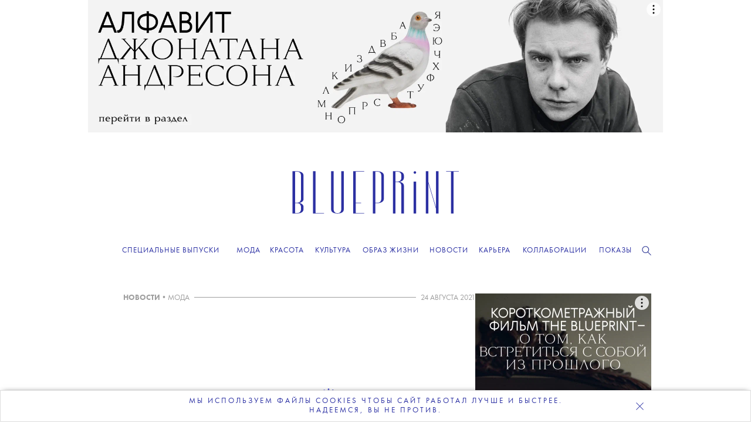

--- FILE ---
content_type: application/javascript; charset=utf-8
request_url: https://theblueprint.ru/build/desktop-article.js?v=1769826172
body_size: 25190
content:
/*
 justifiedGallery - v3.7.0
 http://miromannino.github.io/Justified-Gallery/
 Copyright (c) 2018 Miro Mannino
 Licensed under the MIT license.
 Magnific Popup - v0.9.9 - 2014-09-06
 http://dimsemenov.com/plugins/magnific-popup/
 Copyright (c) 2014 Dmitry Semenov; */
var $jscomp=$jscomp||{};$jscomp.scope={};$jscomp.checkStringArgs=function(b,a,c){if(null==b)throw new TypeError("The 'this' value for String.prototype."+c+" must not be null or undefined");if(a instanceof RegExp)throw new TypeError("First argument to String.prototype."+c+" must not be a regular expression");return b+""};$jscomp.ASSUME_ES5=!1;$jscomp.ASSUME_NO_NATIVE_MAP=!1;$jscomp.ASSUME_NO_NATIVE_SET=!1;$jscomp.SIMPLE_FROUND_POLYFILL=!1;
$jscomp.defineProperty=$jscomp.ASSUME_ES5||"function"==typeof Object.defineProperties?Object.defineProperty:function(b,a,c){b!=Array.prototype&&b!=Object.prototype&&(b[a]=c.value)};$jscomp.getGlobal=function(b){b=["object"==typeof window&&window,"object"==typeof self&&self,"object"==typeof global&&global,b];for(var a=0;a<b.length;++a){var c=b[a];if(c&&c.Math==Math)return c}return globalThis};$jscomp.global=$jscomp.getGlobal(this);
$jscomp.polyfill=function(b,a,c,d){if(a){c=$jscomp.global;b=b.split(".");for(d=0;d<b.length-1;d++){var h=b[d];h in c||(c[h]={});c=c[h]}b=b[b.length-1];d=c[b];a=a(d);a!=d&&null!=a&&$jscomp.defineProperty(c,b,{configurable:!0,writable:!0,value:a})}};
$jscomp.polyfill("String.prototype.endsWith",function(b){return b?b:function(a,b){var d=$jscomp.checkStringArgs(this,a,"endsWith");a+="";void 0===b&&(b=d.length);b=Math.max(0,Math.min(b|0,d.length));for(var h=a.length;0<h&&0<b;)if(d[--b]!=a[--h])return!1;return 0>=h}},"es6","es3");$jscomp.findInternal=function(b,a,c){b instanceof String&&(b=String(b));for(var d=b.length,h=0;h<d;h++){var l=b[h];if(a.call(c,l,h,b))return{i:h,v:l}}return{i:-1,v:void 0}};
$jscomp.polyfill("Array.prototype.find",function(b){return b?b:function(a,b){return $jscomp.findInternal(this,a,b).v}},"es6","es3");$jscomp.arrayIteratorImpl=function(b){var a=0;return function(){return a<b.length?{done:!1,value:b[a++]}:{done:!0}}};$jscomp.arrayIterator=function(b){return{next:$jscomp.arrayIteratorImpl(b)}};$jscomp.SYMBOL_PREFIX="jscomp_symbol_";$jscomp.initSymbol=function(){$jscomp.initSymbol=function(){};$jscomp.global.Symbol||($jscomp.global.Symbol=$jscomp.Symbol)};
$jscomp.SymbolClass=function(b,a){this.$jscomp$symbol$id_=b;$jscomp.defineProperty(this,"description",{configurable:!0,writable:!0,value:a})};$jscomp.SymbolClass.prototype.toString=function(){return this.$jscomp$symbol$id_};$jscomp.Symbol=function(){function b(c){if(this instanceof b)throw new TypeError("Symbol is not a constructor");return new $jscomp.SymbolClass($jscomp.SYMBOL_PREFIX+(c||"")+"_"+a++,c)}var a=0;return b}();
$jscomp.initSymbolIterator=function(){$jscomp.initSymbol();var b=$jscomp.global.Symbol.iterator;b||(b=$jscomp.global.Symbol.iterator=$jscomp.global.Symbol("Symbol.iterator"));"function"!=typeof Array.prototype[b]&&$jscomp.defineProperty(Array.prototype,b,{configurable:!0,writable:!0,value:function(){return $jscomp.iteratorPrototype($jscomp.arrayIteratorImpl(this))}});$jscomp.initSymbolIterator=function(){}};
$jscomp.initSymbolAsyncIterator=function(){$jscomp.initSymbol();var b=$jscomp.global.Symbol.asyncIterator;b||(b=$jscomp.global.Symbol.asyncIterator=$jscomp.global.Symbol("Symbol.asyncIterator"));$jscomp.initSymbolAsyncIterator=function(){}};$jscomp.iteratorPrototype=function(b){$jscomp.initSymbolIterator();b={next:b};b[$jscomp.global.Symbol.iterator]=function(){return this};return b};
$jscomp.iteratorFromArray=function(b,a){$jscomp.initSymbolIterator();b instanceof String&&(b+="");var c=0,d={next:function(){if(c<b.length){var h=c++;return{value:a(h,b[h]),done:!1}}d.next=function(){return{done:!0,value:void 0}};return d.next()}};d[Symbol.iterator]=function(){return d};return d};$jscomp.polyfill("Array.prototype.entries",function(b){return b?b:function(){return $jscomp.iteratorFromArray(this,function(a,b){return[a,b]})}},"es6","es3");
!function(b){"function"==typeof define&&define.amd?define(["jquery"],b):"object"==typeof module&&module.exports?module.exports=function(a,c){return void 0===c&&(c="undefined"!=typeof window?require("jquery"):require("jquery")(a)),b(c),c}:b(jQuery)}(function(b){var a=function(a,h){this.settings=h;this.checkSettings();this.entries=this.imgAnalyzerTimeout=null;this.buildingRow={entriesBuff:[],width:0,height:0,aspectRatio:0};this.lastFetchedEntry=null;this.lastAnalyzedIndex=-1;this.yield={every:2,flushed:0};
this.border=0<=h.border?h.border:h.margins;this.maxRowHeight=this.retrieveMaxRowHeight();this.suffixRanges=this.retrieveSuffixRanges();this.offY=this.border;this.rows=0;this.spinner={phase:0,timeSlot:150,$el:b('<div class="spinner"><span></span><span></span><span></span></div>'),intervalId:null};this.scrollBarOn=!1;this.checkWidthIntervalId=null;this.galleryWidth=a.width();this.$gallery=a};a.prototype.getSuffix=function(a,b){a=b<a?a:b;for(b=0;b<this.suffixRanges.length;b++)if(a<=this.suffixRanges[b])return this.settings.sizeRangeSuffixes[this.suffixRanges[b]];
return this.settings.sizeRangeSuffixes[this.suffixRanges[b-1]]};a.prototype.removeSuffix=function(a,b){return a.substring(0,a.length-b.length)};a.prototype.endsWith=function(a,b){return-1!==a.indexOf(b,a.length-b.length)};a.prototype.getUsedSuffix=function(a){for(var b in this.settings.sizeRangeSuffixes)if(this.settings.sizeRangeSuffixes.hasOwnProperty(b)&&0!==this.settings.sizeRangeSuffixes[b].length&&this.endsWith(a,this.settings.sizeRangeSuffixes[b]))return this.settings.sizeRangeSuffixes[b];return""};
a.prototype.newSrc=function(a,b,l,e){this.settings.thumbnailPath?a=this.settings.thumbnailPath(a,b,l,e):(e=a.match(this.settings.extension),e=null!==e?e[0]:"",a=a.replace(this.settings.extension,""),a=this.removeSuffix(a,this.getUsedSuffix(a)),a+=this.getSuffix(b,l)+e);return a};a.prototype.showImg=function(a,b){this.settings.cssAnimation?(a.addClass("entry-visible"),b&&b()):(a.stop().fadeTo(this.settings.imagesAnimationDuration,1,b),a.find(this.settings.imgSelector).stop().fadeTo(this.settings.imagesAnimationDuration,
1,b))};a.prototype.extractImgSrcFromImage=function(a){var b=void 0!==a.data("safe-src")?a.data("safe-src"):a.attr("src");return a.data("jg.originalSrc",b),b};a.prototype.imgFromEntry=function(a){a=a.find(this.settings.imgSelector);return 0===a.length?null:a};a.prototype.captionFromEntry=function(a){a=a.find("> .caption");return 0===a.length?null:a};a.prototype.displayEntry=function(a,h,l,e,k,c){a.width(e);a.height(c);a.css("top",l);a.css("left",h);var d=this.imgFromEntry(a);if(null!==d){d.css("width",
e);d.css("height",k);d.css("margin-left",-e/2);d.css("margin-top",-k/2);var r=d.attr("src"),n=this.newSrc(r,e,k,d[0]);d.one("error",function(){d.attr("src",d.data("jg.originalSrc"))});var g=function(){r!==n&&d.attr("src",n)};"skipped"===a.data("jg.loaded")?this.onImageEvent(r,b.proxy(function(){this.showImg(a,g);a.data("jg.loaded",!0)},this)):this.showImg(a,g)}else this.showImg(a);this.displayEntryCaption(a)};a.prototype.displayEntryCaption=function(a){var d=this.imgFromEntry(a);if(null!==d&&this.settings.captions){var l=
this.captionFromEntry(a);null===l&&(d=d.attr("alt"),this.isValidCaption(d)||(d=a.attr("title")),this.isValidCaption(d)&&(l=b('<div class="caption">'+d+"</div>"),a.append(l),a.data("jg.createdCaption",!0)));null!==l&&(this.settings.cssAnimation||l.stop().fadeTo(0,this.settings.captionSettings.nonVisibleOpacity),this.addCaptionEventsHandlers(a))}else this.removeCaptionEventsHandlers(a)};a.prototype.isValidCaption=function(a){return void 0!==a&&0<a.length};a.prototype.onEntryMouseEnterForCaption=function(a){a=
this.captionFromEntry(b(a.currentTarget));this.settings.cssAnimation?a.addClass("caption-visible").removeClass("caption-hidden"):a.stop().fadeTo(this.settings.captionSettings.animationDuration,this.settings.captionSettings.visibleOpacity)};a.prototype.onEntryMouseLeaveForCaption=function(a){a=this.captionFromEntry(b(a.currentTarget));this.settings.cssAnimation?a.removeClass("caption-visible").removeClass("caption-hidden"):a.stop().fadeTo(this.settings.captionSettings.animationDuration,this.settings.captionSettings.nonVisibleOpacity)};
a.prototype.addCaptionEventsHandlers=function(a){var d=a.data("jg.captionMouseEvents");void 0===d&&(d={mouseenter:b.proxy(this.onEntryMouseEnterForCaption,this),mouseleave:b.proxy(this.onEntryMouseLeaveForCaption,this)},a.on("mouseenter",void 0,void 0,d.mouseenter),a.on("mouseleave",void 0,void 0,d.mouseleave),a.data("jg.captionMouseEvents",d))};a.prototype.removeCaptionEventsHandlers=function(a){var b=a.data("jg.captionMouseEvents");void 0!==b&&(a.off("mouseenter",void 0,b.mouseenter),a.off("mouseleave",
void 0,b.mouseleave),a.removeData("jg.captionMouseEvents"))};a.prototype.clearBuildingRow=function(){this.buildingRow.entriesBuff=[];this.buildingRow.aspectRatio=0;this.buildingRow.width=0};a.prototype.prepareBuildingRow=function(a){var b,d,e=!0,k=0,c=this.galleryWidth-2*this.border-(this.buildingRow.entriesBuff.length-1)*this.settings.margins,m=c/this.buildingRow.aspectRatio,t=this.settings.rowHeight;var n=this.buildingRow.width/c>this.settings.justifyThreshold;if(a&&"hide"===this.settings.lastRow&&
!n){for(a=0;a<this.buildingRow.entriesBuff.length;a++){var g=this.buildingRow.entriesBuff[a];this.settings.cssAnimation?g.removeClass("entry-visible"):(g.stop().fadeTo(0,.1),g.find("> img, > a > img").fadeTo(0,0))}return-1}a&&!n&&"justify"!==this.settings.lastRow&&"hide"!==this.settings.lastRow&&(e=!1,0<this.rows&&(e=(t=(this.offY-this.border-this.settings.margins*this.rows)/this.rows)*this.buildingRow.aspectRatio/c>this.settings.justifyThreshold));for(a=0;a<this.buildingRow.entriesBuff.length;a++)n=
(g=this.buildingRow.entriesBuff[a]).data("jg.width")/g.data("jg.height"),e?(b=a===this.buildingRow.entriesBuff.length-1?c:m*n,d=m):(b=t*n,d=t),c-=Math.round(b),g.data("jg.jwidth",Math.round(b)),g.data("jg.jheight",Math.ceil(d)),(0===a||d<k)&&(k=d);return this.buildingRow.height=k,e};a.prototype.flushRow=function(a){var b,d,e=this.settings,k=this.border;if(b=this.prepareBuildingRow(a),a&&"hide"===e.lastRow&&-1===b)this.clearBuildingRow();else{if(this.maxRowHeight&&this.maxRowHeight<this.buildingRow.height&&
(this.buildingRow.height=this.maxRowHeight),a&&("center"===e.lastRow||"right"===e.lastRow)){var c=this.galleryWidth-2*this.border-(this.buildingRow.entriesBuff.length-1)*e.margins;for(d=0;d<this.buildingRow.entriesBuff.length;d++)c-=this.buildingRow.entriesBuff[d].data("jg.jwidth");"center"===e.lastRow?k+=c/2:"right"===e.lastRow&&(k+=c)}var m=this.buildingRow.entriesBuff.length-1;for(d=0;d<=m;d++)c=this.buildingRow.entriesBuff[this.settings.rtl?m-d:d],this.displayEntry(c,k,this.offY,c.data("jg.jwidth"),
c.data("jg.jheight"),this.buildingRow.height),k+=c.data("jg.jwidth")+e.margins;this.galleryHeightToSet=this.offY+this.buildingRow.height+this.border;this.setGalleryTempHeight(this.galleryHeightToSet+this.getSpinnerHeight());(!a||this.buildingRow.height<=e.rowHeight&&b)&&(this.offY+=this.buildingRow.height+e.margins,this.rows+=1,this.clearBuildingRow(),this.settings.triggerEvent.call(this,"jg.rowflush"))}};var c=0;a.prototype.rememberGalleryHeight=function(){c=this.$gallery.height();this.$gallery.height(c)};
a.prototype.setGalleryTempHeight=function(a){c=Math.max(a,c);this.$gallery.height(c)};a.prototype.setGalleryFinalHeight=function(a){c=a;this.$gallery.height(a)};a.prototype.checkWidth=function(){this.checkWidthIntervalId=setInterval(b.proxy(function(){if(this.$gallery.is(":visible")){var a=parseFloat(this.$gallery.width());b("body").height()>b(window).height()===this.scrollBarOn?Math.abs(a-this.galleryWidth)>this.settings.refreshSensitivity&&(this.galleryWidth=a,this.rewind(),this.rememberGalleryHeight(),
this.startImgAnalyzer(!0)):(this.scrollBarOn=b("body").height()>b(window).height(),this.galleryWidth=a)}},this),this.settings.refreshTime)};a.prototype.isSpinnerActive=function(){return null!==this.spinner.intervalId};a.prototype.getSpinnerHeight=function(){return this.spinner.$el.innerHeight()};a.prototype.stopLoadingSpinnerAnimation=function(){clearInterval(this.spinner.intervalId);this.spinner.intervalId=null;this.setGalleryTempHeight(this.$gallery.height()-this.getSpinnerHeight());this.spinner.$el.detach()};
a.prototype.startLoadingSpinnerAnimation=function(){var a=this.spinner,b=a.$el.find("span");clearInterval(a.intervalId);this.$gallery.append(a.$el);this.setGalleryTempHeight(this.offY+this.buildingRow.height+this.getSpinnerHeight());a.intervalId=setInterval(function(){a.phase<b.length?b.eq(a.phase).fadeTo(a.timeSlot,1):b.eq(a.phase-b.length).fadeTo(a.timeSlot,0);a.phase=(a.phase+1)%(2*b.length)},a.timeSlot)};a.prototype.rewind=function(){this.lastFetchedEntry=null;this.lastAnalyzedIndex=-1;this.offY=
this.border;this.rows=0;this.clearBuildingRow()};a.prototype.updateEntries=function(a){var d;return a&&null!=this.lastFetchedEntry?d=b(this.lastFetchedEntry).nextAll(this.settings.selector).toArray():(this.entries=[],d=this.$gallery.children(this.settings.selector).toArray()),0<d.length&&(b.isFunction(this.settings.sort)?d=this.sortArray(d):this.settings.randomize&&(d=this.shuffleArray(d)),this.lastFetchedEntry=d[d.length-1],this.settings.filter?d=this.filterArray(d):this.resetFilters(d)),this.entries=
this.entries.concat(d),!0};a.prototype.insertToGallery=function(a){var d=this;b.each(a,function(){b(this).appendTo(d.$gallery)})};a.prototype.shuffleArray=function(a){var b;for(b=a.length-1;0<b;b--){var d=Math.floor(Math.random()*(b+1));var e=a[b];a[b]=a[d];a[d]=e}return this.insertToGallery(a),a};a.prototype.sortArray=function(a){return a.sort(this.settings.sort),this.insertToGallery(a),a};a.prototype.resetFilters=function(a){for(var d=0;d<a.length;d++)b(a[d]).removeClass("jg-filtered")};a.prototype.filterArray=
function(a){var d=this.settings;if("string"===b.type(d.filter))return a.filter(function(a){a=b(a);return a.is(d.filter)?(a.removeClass("jg-filtered"),!0):(a.addClass("jg-filtered").removeClass("jg-visible"),!1)});if(b.isFunction(d.filter)){for(var c=a.filter(d.filter),e=0;e<a.length;e++)-1===c.indexOf(a[e])?b(a[e]).addClass("jg-filtered").removeClass("jg-visible"):b(a[e]).removeClass("jg-filtered");return c}};a.prototype.destroy=function(){clearInterval(this.checkWidthIntervalId);b.each(this.entries,
b.proxy(function(a,h){a=b(h);a.css("width","");a.css("height","");a.css("top","");a.css("left","");a.data("jg.loaded",void 0);a.removeClass("jg-entry");h=this.imgFromEntry(a);h.css("width","");h.css("height","");h.css("margin-left","");h.css("margin-top","");h.attr("src",h.data("jg.originalSrc"));h.data("jg.originalSrc",void 0);this.removeCaptionEventsHandlers(a);h=this.captionFromEntry(a);a.data("jg.createdCaption")?(a.data("jg.createdCaption",void 0),null!==h&&h.remove()):null!==h&&h.fadeTo(0,1)},
this));this.$gallery.css("height","");this.$gallery.removeClass("justified-gallery");this.$gallery.data("jg.controller",void 0)};a.prototype.analyzeImages=function(a){for(var d=this.lastAnalyzedIndex+1;d<this.entries.length;d++){var c=b(this.entries[d]);if(!0===c.data("jg.loaded")||"skipped"===c.data("jg.loaded")){var e=this.galleryWidth-2*this.border-(this.buildingRow.entriesBuff.length-1)*this.settings.margins,k=c.data("jg.width")/c.data("jg.height");if(e/(this.buildingRow.aspectRatio+k)<this.settings.rowHeight&&
(this.flushRow(!1),++this.yield.flushed>=this.yield.every))return void this.startImgAnalyzer(a);this.buildingRow.entriesBuff.push(c);this.buildingRow.aspectRatio+=k;this.buildingRow.width+=k*this.settings.rowHeight;this.lastAnalyzedIndex=d}else if("error"!==c.data("jg.loaded"))return}0<this.buildingRow.entriesBuff.length&&this.flushRow(!0);this.isSpinnerActive()&&this.stopLoadingSpinnerAnimation();this.stopImgAnalyzerStarter();this.settings.triggerEvent.call(this,a?"jg.resize":"jg.complete");this.setGalleryFinalHeight(this.galleryHeightToSet)};
a.prototype.stopImgAnalyzerStarter=function(){this.yield.flushed=0;null!==this.imgAnalyzerTimeout&&(clearTimeout(this.imgAnalyzerTimeout),this.imgAnalyzerTimeout=null)};a.prototype.startImgAnalyzer=function(a){var b=this;this.stopImgAnalyzerStarter();this.imgAnalyzerTimeout=setTimeout(function(){b.analyzeImages(a)},.001)};a.prototype.onImageEvent=function(a,h,c){if(h||c){var d=new Image,k=b(d);h&&k.one("load",function(){k.off("load error");h(d)});c&&k.one("error",function(){k.off("load error");c(d)});
d.src=a}};a.prototype.init=function(){var a=!1,h=!1,c=this;b.each(this.entries,function(d,k){var e=b(k),m=c.imgFromEntry(e);if(e.addClass("jg-entry"),!0!==e.data("jg.loaded")&&"skipped"!==e.data("jg.loaded"))if(null!==c.settings.rel&&e.attr("rel",c.settings.rel),null!==c.settings.target&&e.attr("target",c.settings.target),null!==m){d=c.extractImgSrcFromImage(m);if(m.attr("src",d),!1===c.settings.waitThumbnailsLoad)if(k=parseFloat(m.prop("width")),m=parseFloat(m.prop("height")),!isNaN(k)&&!isNaN(m))return e.data("jg.width",
k),e.data("jg.height",m),e.data("jg.loaded","skipped"),h=!0,c.startImgAnalyzer(!1),!0;e.data("jg.loaded",!1);a=!0;c.isSpinnerActive()||c.startLoadingSpinnerAnimation();c.onImageEvent(d,function(a){e.data("jg.width",a.width);e.data("jg.height",a.height);e.data("jg.loaded",!0);c.startImgAnalyzer(!1)},function(){e.data("jg.loaded","error");c.startImgAnalyzer(!1)})}else e.data("jg.loaded",!0),e.data("jg.width",e.width()|parseFloat(e.css("width"))|1),e.data("jg.height",e.height()|parseFloat(e.css("height"))|
1)});a||h||this.startImgAnalyzer(!1);this.checkWidth()};a.prototype.checkOrConvertNumber=function(a,c){if("string"===b.type(a[c])&&(a[c]=parseFloat(a[c])),"number"!==b.type(a[c]))throw c+" must be a number";if(isNaN(a[c]))throw"invalid number for "+c;};a.prototype.checkSizeRangesSuffixes=function(){if("object"!==b.type(this.settings.sizeRangeSuffixes))throw"sizeRangeSuffixes must be defined and must be an object";var a=[];for(c in this.settings.sizeRangeSuffixes)this.settings.sizeRangeSuffixes.hasOwnProperty(c)&&
a.push(c);var c={0:""};for(var l=0;l<a.length;l++)if("string"===b.type(a[l]))try{c[parseInt(a[l].replace(/^[a-z]+/,""),10)]=this.settings.sizeRangeSuffixes[a[l]]}catch(e){throw"sizeRangeSuffixes keys must contains correct numbers ("+e+")";}else c[a[l]]=this.settings.sizeRangeSuffixes[a[l]];this.settings.sizeRangeSuffixes=c};a.prototype.retrieveMaxRowHeight=function(){var a=this.settings.rowHeight;if("string"===b.type(this.settings.maxRowHeight))var c=this.settings.maxRowHeight.match(/^[0-9]+%$/)?
a*parseFloat(this.settings.maxRowHeight.match(/^([0-9]+)%$/)[1])/100:parseFloat(this.settings.maxRowHeight);else{if("number"!==b.type(this.settings.maxRowHeight)){if(!1===this.settings.maxRowHeight||null==this.settings.maxRowHeight)return null;throw"maxRowHeight must be a number or a percentage";}c=this.settings.maxRowHeight}if(isNaN(c))throw"invalid number for maxRowHeight";return c<a&&(c=a),c};a.prototype.checkSettings=function(){this.checkSizeRangesSuffixes();this.checkOrConvertNumber(this.settings,
"rowHeight");this.checkOrConvertNumber(this.settings,"margins");this.checkOrConvertNumber(this.settings,"border");var a="justify nojustify left center right hide".split(" ");if(-1===a.indexOf(this.settings.lastRow))throw"lastRow must be one of: "+a.join(", ");if(this.checkOrConvertNumber(this.settings,"justifyThreshold"),0>this.settings.justifyThreshold||1<this.settings.justifyThreshold)throw"justifyThreshold must be in the interval [0,1]";if("boolean"!==b.type(this.settings.cssAnimation))throw"cssAnimation must be a boolean";
if("boolean"!==b.type(this.settings.captions))throw"captions must be a boolean";if(this.checkOrConvertNumber(this.settings.captionSettings,"animationDuration"),this.checkOrConvertNumber(this.settings.captionSettings,"visibleOpacity"),0>this.settings.captionSettings.visibleOpacity||1<this.settings.captionSettings.visibleOpacity)throw"captionSettings.visibleOpacity must be in the interval [0, 1]";if(this.checkOrConvertNumber(this.settings.captionSettings,"nonVisibleOpacity"),0>this.settings.captionSettings.nonVisibleOpacity||
1<this.settings.captionSettings.nonVisibleOpacity)throw"captionSettings.nonVisibleOpacity must be in the interval [0, 1]";if(this.checkOrConvertNumber(this.settings,"imagesAnimationDuration"),this.checkOrConvertNumber(this.settings,"refreshTime"),this.checkOrConvertNumber(this.settings,"refreshSensitivity"),"boolean"!==b.type(this.settings.randomize))throw"randomize must be a boolean";if("string"!==b.type(this.settings.selector))throw"selector must be a string";if(!1!==this.settings.sort&&!b.isFunction(this.settings.sort))throw"sort must be false or a comparison function";
if(!1!==this.settings.filter&&!b.isFunction(this.settings.filter)&&"string"!==b.type(this.settings.filter))throw"filter must be false, a string or a filter function";};a.prototype.retrieveSuffixRanges=function(){var a=[],b;for(b in this.settings.sizeRangeSuffixes)this.settings.sizeRangeSuffixes.hasOwnProperty(b)&&a.push(parseInt(b,10));return a.sort(function(a,b){return b<a?1:a<b?-1:0}),a};a.prototype.updateSettings=function(a){this.settings=b.extend({},this.settings,a);this.checkSettings();this.border=
0<=this.settings.border?this.settings.border:this.settings.margins;this.maxRowHeight=this.retrieveMaxRowHeight();this.suffixRanges=this.retrieveSuffixRanges()};a.prototype.defaults={sizeRangeSuffixes:{},thumbnailPath:void 0,rowHeight:120,maxRowHeight:!1,margins:1,border:-1,lastRow:"nojustify",justifyThreshold:.9,waitThumbnailsLoad:!0,captions:!0,cssAnimation:!0,imagesAnimationDuration:500,captionSettings:{animationDuration:500,visibleOpacity:.7,nonVisibleOpacity:0},rel:null,target:null,extension:/\.[^.\\/]+$/,
refreshTime:200,refreshSensitivity:0,randomize:!1,rtl:!1,sort:!1,filter:!1,selector:"a, div:not(.spinner)",imgSelector:"> img, > a > img",triggerEvent:function(a){this.$gallery.trigger(a)}};b.fn.justifiedGallery=function(c){return this.each(function(d,l){d=b(l);d.addClass("justified-gallery");l=d.data("jg.controller");if(void 0===l){if(null!=c&&"object"!==b.type(c)){if("destroy"===c)return;throw"The argument must be an object";}l=new a(d,b.extend({},a.prototype.defaults,c));d.data("jg.controller",
l)}else if("norewind"!==c){if("destroy"===c)return void l.destroy();l.updateSettings(c);l.rewind()}l.updateEntries("norewind"===c)&&l.init()})}});
var CryptoJS=CryptoJS||function(b,a){var c={},d=c.lib={},h=function(){},l=d.Base={extend:function(a){h.prototype=this;var b=new h;a&&b.mixIn(a);b.hasOwnProperty("init")||(b.init=function(){b.$super.init.apply(this,arguments)});b.init.prototype=b;b.$super=this;return b},create:function(){var a=this.extend();a.init.apply(a,arguments);return a},init:function(){},mixIn:function(a){for(var b in a)a.hasOwnProperty(b)&&(this[b]=a[b]);a.hasOwnProperty("toString")&&(this.toString=a.toString)},clone:function(){return this.init.prototype.extend(this)}},
e=d.WordArray=l.extend({init:function(b,c){b=this.words=b||[];this.sigBytes=c!=a?c:4*b.length},toString:function(a){return(a||r).stringify(this)},concat:function(a){var b=this.words,c=a.words,d=this.sigBytes;a=a.sigBytes;this.clamp();if(d%4)for(var g=0;g<a;g++)b[d+g>>>2]|=(c[g>>>2]>>>24-g%4*8&255)<<24-(d+g)%4*8;else if(65535<c.length)for(g=0;g<a;g+=4)b[d+g>>>2]=c[g>>>2];else b.push.apply(b,c);this.sigBytes+=a;return this},clamp:function(){var a=this.words,c=this.sigBytes;a[c>>>2]&=4294967295<<32-
c%4*8;a.length=b.ceil(c/4)},clone:function(){var a=l.clone.call(this);a.words=this.words.slice(0);return a},random:function(a){for(var c=[],d=0;d<a;d+=4)c.push(4294967296*b.random()|0);return new e.init(c,a)}}),k=c.enc={},r=k.Hex={stringify:function(a){var b=a.words;a=a.sigBytes;for(var c=[],d=0;d<a;d++){var g=b[d>>>2]>>>24-d%4*8&255;c.push((g>>>4).toString(16));c.push((g&15).toString(16))}return c.join("")},parse:function(a){for(var b=a.length,c=[],d=0;d<b;d+=2)c[d>>>3]|=parseInt(a.substr(d,2),16)<<
24-d%8*4;return new e.init(c,b/2)}},m=k.Latin1={stringify:function(a){var b=a.words;a=a.sigBytes;for(var c=[],d=0;d<a;d++)c.push(String.fromCharCode(b[d>>>2]>>>24-d%4*8&255));return c.join("")},parse:function(a){for(var b=a.length,c=[],d=0;d<b;d++)c[d>>>2]|=(a.charCodeAt(d)&255)<<24-d%4*8;return new e.init(c,b)}},t=k.Utf8={stringify:function(a){try{return decodeURIComponent(escape(m.stringify(a)))}catch(w){throw Error("Malformed UTF-8 data");}},parse:function(a){return m.parse(unescape(encodeURIComponent(a)))}},
n=d.BufferedBlockAlgorithm=l.extend({reset:function(){this._data=new e.init;this._nDataBytes=0},_append:function(a){"string"==typeof a&&(a=t.parse(a));this._data.concat(a);this._nDataBytes+=a.sigBytes},_process:function(a){var c=this._data,d=c.words,g=c.sigBytes,n=this.blockSize,h=g/(4*n);h=a?b.ceil(h):b.max((h|0)-this._minBufferSize,0);a=h*n;g=b.min(4*a,g);if(a){for(var k=0;k<a;k+=n)this._doProcessBlock(d,k);k=d.splice(0,a);c.sigBytes-=g}return new e.init(k,g)},clone:function(){var a=l.clone.call(this);
a._data=this._data.clone();return a},_minBufferSize:0});d.Hasher=n.extend({cfg:l.extend(),init:function(a){this.cfg=this.cfg.extend(a);this.reset()},reset:function(){n.reset.call(this);this._doReset()},update:function(a){this._append(a);this._process();return this},finalize:function(a){a&&this._append(a);return this._doFinalize()},blockSize:16,_createHelper:function(a){return function(b,c){return(new a.init(c)).finalize(b)}},_createHmacHelper:function(a){return function(b,c){return(new g.HMAC.init(a,
c)).finalize(b)}}});var g=c.algo={};return c}(Math);
(function(b){function a(a,b,c,d,e,k,h){a=a+(b&c|~b&d)+e+h;return(a<<k|a>>>32-k)+b}function c(a,b,c,d,e,k,h){a=a+(b&d|c&~d)+e+h;return(a<<k|a>>>32-k)+b}function d(a,b,c,d,e,k,h){a=a+(b^c^d)+e+h;return(a<<k|a>>>32-k)+b}function h(a,b,c,d,e,k,h){a=a+(c^(b|~d))+e+h;return(a<<k|a>>>32-k)+b}var l=CryptoJS,e=l.lib,k=e.WordArray,r=e.Hasher;e=l.algo;for(var m=[],t=0;64>t;t++)m[t]=4294967296*b.abs(b.sin(t+1))|0;e=e.MD5=r.extend({_doReset:function(){this._hash=new k.init([1732584193,4023233417,2562383102,271733878])},
_doProcessBlock:function(b,g){for(var e=0;16>e;e++){var k=g+e,l=b[k];b[k]=(l<<8|l>>>24)&16711935|(l<<24|l>>>8)&4278255360}e=this._hash.words;k=b[g+0];l=b[g+1];var n=b[g+2],x=b[g+3],t=b[g+4],r=b[g+5],y=b[g+6],v=b[g+7],D=b[g+8],z=b[g+9],J=b[g+10],F=b[g+11],H=b[g+12],G=b[g+13],I=b[g+14];b=b[g+15];g=e[0];var f=e[1],q=e[2],p=e[3];g=a(g,f,q,p,k,7,m[0]);p=a(p,g,f,q,l,12,m[1]);q=a(q,p,g,f,n,17,m[2]);f=a(f,q,p,g,x,22,m[3]);g=a(g,f,q,p,t,7,m[4]);p=a(p,g,f,q,r,12,m[5]);q=a(q,p,g,f,y,17,m[6]);f=a(f,q,p,g,v,22,
m[7]);g=a(g,f,q,p,D,7,m[8]);p=a(p,g,f,q,z,12,m[9]);q=a(q,p,g,f,J,17,m[10]);f=a(f,q,p,g,F,22,m[11]);g=a(g,f,q,p,H,7,m[12]);p=a(p,g,f,q,G,12,m[13]);q=a(q,p,g,f,I,17,m[14]);f=a(f,q,p,g,b,22,m[15]);g=c(g,f,q,p,l,5,m[16]);p=c(p,g,f,q,y,9,m[17]);q=c(q,p,g,f,F,14,m[18]);f=c(f,q,p,g,k,20,m[19]);g=c(g,f,q,p,r,5,m[20]);p=c(p,g,f,q,J,9,m[21]);q=c(q,p,g,f,b,14,m[22]);f=c(f,q,p,g,t,20,m[23]);g=c(g,f,q,p,z,5,m[24]);p=c(p,g,f,q,I,9,m[25]);q=c(q,p,g,f,x,14,m[26]);f=c(f,q,p,g,D,20,m[27]);g=c(g,f,q,p,G,5,m[28]);p=
c(p,g,f,q,n,9,m[29]);q=c(q,p,g,f,v,14,m[30]);f=c(f,q,p,g,H,20,m[31]);g=d(g,f,q,p,r,4,m[32]);p=d(p,g,f,q,D,11,m[33]);q=d(q,p,g,f,F,16,m[34]);f=d(f,q,p,g,I,23,m[35]);g=d(g,f,q,p,l,4,m[36]);p=d(p,g,f,q,t,11,m[37]);q=d(q,p,g,f,v,16,m[38]);f=d(f,q,p,g,J,23,m[39]);g=d(g,f,q,p,G,4,m[40]);p=d(p,g,f,q,k,11,m[41]);q=d(q,p,g,f,x,16,m[42]);f=d(f,q,p,g,y,23,m[43]);g=d(g,f,q,p,z,4,m[44]);p=d(p,g,f,q,H,11,m[45]);q=d(q,p,g,f,b,16,m[46]);f=d(f,q,p,g,n,23,m[47]);g=h(g,f,q,p,k,6,m[48]);p=h(p,g,f,q,v,10,m[49]);q=h(q,
p,g,f,I,15,m[50]);f=h(f,q,p,g,r,21,m[51]);g=h(g,f,q,p,H,6,m[52]);p=h(p,g,f,q,x,10,m[53]);q=h(q,p,g,f,J,15,m[54]);f=h(f,q,p,g,l,21,m[55]);g=h(g,f,q,p,D,6,m[56]);p=h(p,g,f,q,b,10,m[57]);q=h(q,p,g,f,y,15,m[58]);f=h(f,q,p,g,G,21,m[59]);g=h(g,f,q,p,t,6,m[60]);p=h(p,g,f,q,F,10,m[61]);q=h(q,p,g,f,n,15,m[62]);f=h(f,q,p,g,z,21,m[63]);e[0]=e[0]+g|0;e[1]=e[1]+f|0;e[2]=e[2]+q|0;e[3]=e[3]+p|0},_doFinalize:function(){var a=this._data,c=a.words,d=8*this._nDataBytes,e=8*a.sigBytes;c[e>>>5]|=128<<24-e%32;var k=b.floor(d/
4294967296);c[(e+64>>>9<<4)+15]=(k<<8|k>>>24)&16711935|(k<<24|k>>>8)&4278255360;c[(e+64>>>9<<4)+14]=(d<<8|d>>>24)&16711935|(d<<24|d>>>8)&4278255360;a.sigBytes=4*(c.length+1);this._process();a=this._hash;c=a.words;for(d=0;4>d;d++)e=c[d],c[d]=(e<<8|e>>>24)&16711935|(e<<24|e>>>8)&4278255360;return a},clone:function(){var a=r.clone.call(this);a._hash=this._hash.clone();return a}});l.MD5=r._createHelper(e);l.HmacMD5=r._createHmacHelper(e)})(Math);
(function(b){var a,c,d,h,l,e,k,r=function(){},m=!!window.jQuery,t=b(window),n=function(b,c){a.ev.on("mfp"+b+".mfp",c)},g=function(a,c,d,e){var f=document.createElement("div");return f.className="mfp-"+a,d&&(f.innerHTML=d),e?c&&c.appendChild(f):(f=b(f),c&&f.appendTo(c)),f},u=function(f,c){a.ev.triggerHandler("mfp"+f,c);a.st.callbacks&&(f=f.charAt(0).toLowerCase()+f.slice(1),a.st.callbacks[f]&&a.st.callbacks[f].apply(a,b.isArray(c)?c:[c]))},w=function(f){return f===k&&a.currTemplate.closeBtn||(a.currTemplate.closeBtn=
b(a.st.closeMarkup.replace("%title%",a.st.tClose)),k=f),a.currTemplate.closeBtn},A=function(){b.magnificPopup.instance||(a=new r,a.init(),b.magnificPopup.instance=a)},B=function(){var a=document.createElement("p").style,b=["ms","O","Moz","Webkit"];if(void 0!==a.transition)return!0;for(;b.length;)if(b.pop()+"Transition"in a)return!0;return!1};r.prototype={constructor:r,init:function(){var f=navigator.appVersion;a.isIE7=-1!==f.indexOf("MSIE 7.");a.isIE8=-1!==f.indexOf("MSIE 8.");a.isLowIE=a.isIE7||
a.isIE8;a.isAndroid=/android/gi.test(f);a.isIOS=/iphone|ipad|ipod/gi.test(f);a.supportsTransition=B();a.probablyMobile=a.isAndroid||a.isIOS||/(Opera Mini)|Kindle|webOS|BlackBerry|(Opera Mobi)|(Windows Phone)|IEMobile/i.test(navigator.userAgent);h=b(document);a.popupsCache={}},open:function(f){d||(d=b(document.body));var c;if(!1===f.isObj){a.items=f.items.toArray();a.index=0;var p,k=f.items;for(c=0;k.length>c;c++)if(p=k[c],p.parsed&&(p=p.el[0]),p===f.el[0]){a.index=c;break}}else a.items=b.isArray(f.items)?
f.items:[f.items],a.index=f.index||0;if(a.isOpen)return a.updateItemHTML(),void 0;a.types=[];e="";a.ev=f.mainEl&&f.mainEl.length?f.mainEl.eq(0):h;f.key?(a.popupsCache[f.key]||(a.popupsCache[f.key]={}),a.currTemplate=a.popupsCache[f.key]):a.currTemplate={};a.st=b.extend(!0,{},b.magnificPopup.defaults,f);a.fixedContentPos="auto"===a.st.fixedContentPos?!a.probablyMobile:a.st.fixedContentPos;a.st.modal&&(a.st.closeOnContentClick=!1,a.st.closeOnBgClick=!1,a.st.showCloseBtn=!1,a.st.enableEscapeKey=!1);
a.bgOverlay||(a.bgOverlay=g("bg").on("click.mfp",function(){a.close()}),a.wrap=g("wrap").attr("tabindex",-1).on("click.mfp",function(b){a._checkIfClose(b.target)&&a.close()}),a.container=g("container",a.wrap));a.contentContainer=g("content");a.st.preloader&&(a.preloader=g("preloader",a.container,a.st.tLoading));p=b.magnificPopup.modules;for(c=0;p.length>c;c++)k=p[c],k=k.charAt(0).toUpperCase()+k.slice(1),a["init"+k].call(a);u("BeforeOpen");a.st.showCloseBtn&&(a.st.closeBtnInside?(n("MarkupParse",
function(a,b,f,c){f.close_replaceWith=w(c.type)}),e+=" mfp-close-btn-in"):a.wrap.append(w()));a.st.alignTop&&(e+=" mfp-align-top");a.fixedContentPos?a.wrap.css({overflow:a.st.overflowY,overflowX:"hidden",overflowY:a.st.overflowY}):a.wrap.css({top:t.scrollTop(),position:"absolute"});(!1===a.st.fixedBgPos||"auto"===a.st.fixedBgPos&&!a.fixedContentPos)&&a.bgOverlay.css({height:h.height(),position:"absolute"});a.st.enableEscapeKey&&h.on("keyup.mfp",function(b){27===b.keyCode&&a.close()});t.on("resize.mfp",
function(){a.updateSize()});a.st.closeOnContentClick||(e+=" mfp-auto-cursor");e&&a.wrap.addClass(e);c=a.wH=t.height();p={};a.fixedContentPos&&a._hasScrollBar(c)&&(k=a._getScrollbarSize())&&(p.marginRight=k);a.fixedContentPos&&(a.isIE7?b("body, html").css("overflow","hidden"):p.overflow="hidden");k=a.st.mainClass;return a.isIE7&&(k+=" mfp-ie7"),k&&a._addClassToMFP(k),a.updateItemHTML(),u("BuildControls"),b("html").css(p),a.bgOverlay.add(a.wrap).prependTo(a.st.prependTo||d),a._lastFocusedEl=document.activeElement,
setTimeout(function(){a.content?(a._addClassToMFP("mfp-ready"),a._setFocus()):a.bgOverlay.addClass("mfp-ready");h.on("focusin.mfp",a._onFocusIn)},16),a.isOpen=!0,a.updateSize(c),u("Open"),f},close:function(){a.isOpen&&(u("BeforeClose"),a.isOpen=!1,a.st.removalDelay&&!a.isLowIE&&a.supportsTransition?(a._addClassToMFP("mfp-removing"),setTimeout(function(){a._close()},a.st.removalDelay)):a._close())},_close:function(){u("Close");var f="mfp-removing mfp-ready ";if(a.bgOverlay.detach(),a.wrap.detach(),
a.container.empty(),a.st.mainClass&&(f+=a.st.mainClass+" "),a._removeClassFromMFP(f),a.fixedContentPos)f={marginRight:""},a.isIE7?b("body, html").css("overflow",""):f.overflow="",b("html").css(f);h.off("keyup.mfp focusin.mfp");a.ev.off(".mfp");a.wrap.attr("class","mfp-wrap").removeAttr("style");a.bgOverlay.attr("class","mfp-bg");a.container.attr("class","mfp-container");!a.st.showCloseBtn||a.st.closeBtnInside&&!0!==a.currTemplate[a.currItem.type]||a.currTemplate.closeBtn&&a.currTemplate.closeBtn.detach();
a._lastFocusedEl&&b(a._lastFocusedEl).focus();a.currItem=null;a.content=null;a.currTemplate=null;a.prevHeight=0;u("AfterClose")},updateSize:function(b){a.isIOS?(b=document.documentElement.clientWidth/window.innerWidth*window.innerHeight,a.wrap.css("height",b),a.wH=b):a.wH=b||t.height();a.fixedContentPos||a.wrap.css("height",a.wH);u("Resize")},updateItemHTML:function(){var f=a.items[a.index];a.contentContainer.detach();a.content&&a.content.detach();f.parsed||(f=a.parseEl(a.index));var c=f.type;if(u("BeforeChange",
[a.currItem?a.currItem.type:"",c]),a.currItem=f,!a.currTemplate[c]){var d=a.st[c]?a.st[c].markup:!1;u("FirstMarkupParse",d);a.currTemplate[c]=d?b(d):!0}l&&l!==f.type&&a.container.removeClass("mfp-"+l+"-holder");d=a["get"+c.charAt(0).toUpperCase()+c.slice(1)](f,a.currTemplate[c]);a.appendContent(d,c);f.preloaded=!0;u("Change",f);l=f.type;a.container.prepend(a.contentContainer);u("AfterChange")},appendContent:function(b,c){(a.content=b)?a.st.showCloseBtn&&a.st.closeBtnInside&&!0===a.currTemplate[c]?
a.content.find(".mfp-close").length||a.content.append(w()):a.content=b:a.content="";u("BeforeAppend");a.container.addClass("mfp-"+c+"-holder");a.contentContainer.append(a.content)},parseEl:function(f){var c,d=a.items[f];if(d.tagName?d={el:b(d)}:(c=d.type,d={data:d,src:d.src}),d.el){for(var e=a.types,g=0;e.length>g;g++)if(d.el.hasClass("mfp-"+e[g])){c=e[g];break}d.src=d.el.attr("data-mfp-src");d.src||(d.src=d.el.attr("href"))}return d.type=c||a.st.type||"inline",d.index=f,d.parsed=!0,a.items[f]=d,
u("ElementParse",d),a.items[f]},addGroup:function(b,c){var f=function(f){f.mfpEl=this;a._openClick(f,b,c)};c||(c={});c.mainEl=b;c.items?(c.isObj=!0,b.off("click.magnificPopup").on("click.magnificPopup",f)):(c.isObj=!1,c.delegate?b.off("click.magnificPopup").on("click.magnificPopup",c.delegate,f):(c.items=b,b.off("click.magnificPopup").on("click.magnificPopup",f)))},_openClick:function(f,c,d){if((void 0!==d.midClick?d.midClick:b.magnificPopup.defaults.midClick)||2!==f.which&&!f.ctrlKey&&!f.metaKey){var e=
void 0!==d.disableOn?d.disableOn:b.magnificPopup.defaults.disableOn;if(e)if(b.isFunction(e)){if(!e.call(a))return!0}else if(e>t.width())return!0;f.type&&(f.preventDefault(),a.isOpen&&f.stopPropagation());d.el=b(f.mfpEl);d.delegate&&(d.items=c.find(d.delegate));a.open(d)}},updateStatus:function(b,d){a.preloader&&(c!==b&&a.container.removeClass("mfp-s-"+c),d||"loading"!==b||(d=a.st.tLoading),d={status:b,text:d},u("UpdateStatus",d),b=d.status,d=d.text,a.preloader.html(d),a.preloader.find("a").on("click",
function(a){a.stopImmediatePropagation()}),a.container.addClass("mfp-s-"+b),c=b)},_checkIfClose:function(f){if(!b(f).hasClass("mfp-prevent-close")){var c=a.st.closeOnContentClick,d=a.st.closeOnBgClick;if(c&&d||!a.content||b(f).hasClass("mfp-close")||a.preloader&&f===a.preloader[0])return!0;if(f===a.content[0]||b.contains(a.content[0],f)){if(c)return!0}else if(d&&b.contains(document,f))return!0;return!1}},_addClassToMFP:function(b){a.bgOverlay.addClass(b);a.wrap.addClass(b)},_removeClassFromMFP:function(b){this.bgOverlay.removeClass(b);
a.wrap.removeClass(b)},_hasScrollBar:function(b){return(a.isIE7?h.height():document.body.scrollHeight)>(b||t.height())},_setFocus:function(){(a.st.focus?a.content.find(a.st.focus).eq(0):a.wrap).focus()},_onFocusIn:function(f){return f.target===a.wrap[0]||b.contains(a.wrap[0],f.target)?void 0:(a._setFocus(),!1)},_parseMarkup:function(a,c,d){var f;d.data&&(c=b.extend(d.data,c));u("MarkupParse",[a,c,d]);b.each(c,function(b,c){if(void 0===c||!1===c)return!0;if(f=b.split("_"),1<f.length){if(b=a.find(".mfp-"+
f[0]),0<b.length){var d=f[1];"replaceWith"===d?b[0]!==c[0]&&b.replaceWith(c):"img"===d?b.is("img")?b.attr("src",c):b.replaceWith('<img src="'+c+'" class="'+b.attr("class")+'" />'):b.attr(f[1],c)}}else a.find(".mfp-"+b).html(c)})},_getScrollbarSize:function(){if(void 0===a.scrollbarSize){var b=document.createElement("div");b.style.cssText="width: 99px; height: 99px; overflow: scroll; position: absolute; top: -9999px;";document.body.appendChild(b);a.scrollbarSize=b.offsetWidth-b.clientWidth;document.body.removeChild(b)}return a.scrollbarSize}};
b.magnificPopup={instance:null,proto:r.prototype,modules:[],open:function(a,c){return A(),a=a?b.extend(!0,{},a):{},a.isObj=!0,a.index=c||0,this.instance.open(a)},close:function(){return b.magnificPopup.instance&&b.magnificPopup.instance.close()},registerModule:function(a,c){c.options&&(b.magnificPopup.defaults[a]=c.options);b.extend(this.proto,c.proto);this.modules.push(a)},defaults:{disableOn:0,key:null,midClick:!1,mainClass:"",preloader:!0,focus:"",closeOnContentClick:!1,closeOnBgClick:!0,closeBtnInside:!0,
showCloseBtn:!0,enableEscapeKey:!0,modal:!1,alignTop:!1,removalDelay:0,prependTo:null,fixedContentPos:"auto",fixedBgPos:"auto",overflowY:"auto",closeMarkup:'<button title="%title%" type="button" class="mfp-close">&times;</button>',tClose:"Close (Esc)",tLoading:"Loading..."}};b.fn.magnificPopup=function(c){A();var f=b(this);if("string"==typeof c)if("open"===c){var d,e=m?f.data("magnificPopup"):f[0].magnificPopup,g=parseInt(arguments[1],10)||0;e.items?d=e.items[g]:(d=f,e.delegate&&(d=d.find(e.delegate)),
d=d.eq(g));a._openClick({mfpEl:d},f,e)}else a.isOpen&&a[c].apply(a,Array.prototype.slice.call(arguments,1));else c=b.extend(!0,{},c),m?f.data("magnificPopup",c):f[0].magnificPopup=c,a.addGroup(f,c);return f};var x,E,C,y=function(){C&&(E.after(C.addClass(x)).detach(),C=null)};b.magnificPopup.registerModule("inline",{options:{hiddenClass:"hide",markup:"",tNotFound:"Content not found"},proto:{initInline:function(){a.types.push("inline");n("Close.inline",function(){y()})},getInline:function(c,d){if(y(),
c.src){d=a.st.inline;var f=b(c.src);if(f.length){var e=f[0].parentNode;e&&e.tagName&&(E||(x=d.hiddenClass,E=g(x),x="mfp-"+x),C=f.after(E).detach().removeClass(x));a.updateStatus("ready")}else a.updateStatus("error",d.tNotFound),f=b("<div>");return c.inlineElement=f,f}return a.updateStatus("ready"),a._parseMarkup(d,{},c),d}}});var v,D=function(){v&&d.removeClass(v);a.req&&a.req.abort()};b.magnificPopup.registerModule("ajax",{options:{settings:null,cursor:"mfp-ajax-cur",tError:'<a href="%url%">The content</a> could not be loaded.'},
proto:{initAjax:function(){a.types.push("ajax");v=a.st.ajax.cursor;n("Close.ajax",D);n("BeforeChange.ajax",D)},getAjax:function(c){v&&d.addClass(v);a.updateStatus("loading");var f=b.extend({url:c.src,success:function(f,e,g){f={data:f,xhr:g};u("ParseAjax",f);a.appendContent(b(f.data),"ajax");c.finished=!0;v&&d.removeClass(v);a._setFocus();setTimeout(function(){a.wrap.addClass("mfp-ready")},16);a.updateStatus("ready");u("AjaxContentAdded")},error:function(){v&&d.removeClass(v);c.finished=c.loadError=
!0;a.updateStatus("error",a.st.ajax.tError.replace("%url%",c.src))}},a.st.ajax.settings);return a.req=b.ajax(f),""}}});var z,J=function(c){if(c.data&&void 0!==c.data.title)return c.data.title;var d=a.st.image.titleSrc;if(d){if(b.isFunction(d))return d.call(a,c);if(c.el)return c.el.attr(d)||""}return""};b.magnificPopup.registerModule("image",{options:{markup:'<div class="mfp-figure"><div class="mfp-close"></div><figure><div class="mfp-img"></div><figcaption><div class="mfp-bottom-bar"><div class="mfp-title"></div><div class="mfp-counter"></div></div></figcaption></figure></div>',
cursor:"mfp-zoom-out-cur",titleSrc:"title",verticalFit:!0,tError:'<a href="%url%">The image</a> could not be loaded.'},proto:{initImage:function(){var b=a.st.image;a.types.push("image");n("Open.image",function(){"image"===a.currItem.type&&b.cursor&&d.addClass(b.cursor)});n("Close.image",function(){b.cursor&&d.removeClass(b.cursor);t.off("resize.mfp")});n("Resize.image",a.resizeImage);a.isLowIE&&n("AfterChange",a.resizeImage)},resizeImage:function(){var b=a.currItem;if(b&&b.img&&a.st.image.verticalFit){var c=
0;a.isLowIE&&(c=parseInt(b.img.css("padding-top"),10)+parseInt(b.img.css("padding-bottom"),10));b.img.css("max-height",a.wH-c)}},_onImageHasSize:function(b){b.img&&(b.hasSize=!0,z&&clearInterval(z),b.isCheckingImgSize=!1,u("ImageHasSize",b),b.imgHidden&&(a.content&&a.content.removeClass("mfp-loading"),b.imgHidden=!1))},findImageSize:function(b){var c=0,d=b.img[0],f=function(e){z&&clearInterval(z);z=setInterval(function(){return 0<d.naturalWidth?(a._onImageHasSize(b),void 0):(200<c&&clearInterval(z),
c++,3===c?f(10):40===c?f(50):100===c&&f(500),void 0)},e)};f(1)},getImage:function(c,d){var f=0,e=function(){c&&(c.img[0].complete?(c.img.off(".mfploader"),c===a.currItem&&(a._onImageHasSize(c),a.updateStatus("ready")),c.hasSize=!0,c.loaded=!0,u("ImageLoadComplete")):(f++,200>f?setTimeout(e,100):g()))},g=function(){c&&(c.img.off(".mfploader"),c===a.currItem&&(a._onImageHasSize(c),a.updateStatus("error",k.tError.replace("%url%",c.src))),c.hasSize=!0,c.loaded=!0,c.loadError=!0)},k=a.st.image,h=d.find(".mfp-img");
if(h.length){var l=document.createElement("img");l.className="mfp-img";c.img=b(l).on("load.mfploader",e).on("error.mfploader",g);l.src=c.src;h.is("img")&&(c.img=c.img.clone());l=c.img[0];0<l.naturalWidth?c.hasSize=!0:l.width||(c.hasSize=!1)}return a._parseMarkup(d,{title:J(c),img_replaceWith:c.img},c),a.resizeImage(),c.hasSize?(z&&clearInterval(z),c.loadError?(d.addClass("mfp-loading"),a.updateStatus("error",k.tError.replace("%url%",c.src))):(d.removeClass("mfp-loading"),a.updateStatus("ready")),
d):(a.updateStatus("loading"),c.loading=!0,c.hasSize||(c.imgHidden=!0,d.addClass("mfp-loading"),a.findImageSize(c)),d)}}});var F;b.magnificPopup.registerModule("zoom",{options:{enabled:!1,easing:"ease-in-out",duration:300,opener:function(a){return a.is("img")?a:a.find("img")}},proto:{initZoom:function(){var b,c=a.st.zoom;if(c.enabled&&a.supportsTransition){var d,e,g=c.duration,k=function(a){a=a.clone().removeAttr("style").removeAttr("class").addClass("mfp-animated-image");var b={position:"fixed",
zIndex:9999,left:0,top:0,"-webkit-backface-visibility":"hidden"};return b["-webkit-transition"]=b["-moz-transition"]=b["-o-transition"]=b.transition="all "+c.duration/1E3+"s "+c.easing,a.css(b),a},h=function(){a.content.css("visibility","visible")};n("BuildControls.zoom",function(){if(a._allowZoom()){if(clearTimeout(d),a.content.css("visibility","hidden"),b=a._getItemToZoom(),!b)return h(),void 0;e=k(b);e.css(a._getOffset());a.wrap.append(e);d=setTimeout(function(){e.css(a._getOffset(!0));d=setTimeout(function(){h();
setTimeout(function(){e.remove();b=e=null;u("ZoomAnimationEnded")},16)},g)},16)}});n("BeforeClose.zoom",function(){if(a._allowZoom()){if(clearTimeout(d),a.st.removalDelay=g,!b){if(b=a._getItemToZoom(),!b)return;e=k(b)}e.css(a._getOffset(!0));a.wrap.append(e);a.content.css("visibility","hidden");setTimeout(function(){e.css(a._getOffset())},16)}});n("Close.zoom",function(){a._allowZoom()&&(h(),e&&e.remove(),b=null)})}},_allowZoom:function(){return"image"===a.currItem.type},_getItemToZoom:function(){return a.currItem.hasSize?
a.currItem.img:!1},_getOffset:function(c){var d=c?a.currItem.img:a.st.zoom.opener(a.currItem.el||a.currItem);c=d.offset();var e=parseInt(d.css("padding-top"),10),f=parseInt(d.css("padding-bottom"),10);c.top-=b(window).scrollTop()-e;d={width:d.width(),height:(m?d.innerHeight():d[0].offsetHeight)-f-e};return(void 0===F&&(F=void 0!==document.createElement("p").style.MozTransform),F)?d["-moz-transform"]=d.transform="translate("+c.left+"px,"+c.top+"px)":(d.left=c.left,d.top=c.top),d}}});var H=function(b){if(a.currTemplate.iframe){var c=
a.currTemplate.iframe.find("iframe");c.length&&(b||(c[0].src="//about:blank"),a.isIE8&&c.css("display",b?"block":"none"))}};b.magnificPopup.registerModule("iframe",{options:{markup:'<div class="mfp-iframe-scaler"><div class="mfp-close"></div><iframe class="mfp-iframe" src="//about:blank" frameborder="0" allowfullscreen></iframe></div>',srcAction:"iframe_src",patterns:{youtube:{index:"youtube.com",id:"v=",src:"//www.youtube.com/embed/%id%?autoplay=1"},vimeo:{index:"vimeo.com/",id:"/",src:"//player.vimeo.com/video/%id%?autoplay=1"},
gmaps:{index:"//maps.google.",src:"%id%&output=embed"}}},proto:{initIframe:function(){a.types.push("iframe");n("BeforeChange",function(a,b,c){b!==c&&("iframe"===b?H():"iframe"===c&&H(!0))});n("Close.iframe",function(){H()})},getIframe:function(c,d){var e=c.src,f=a.st.iframe;b.each(f.patterns,function(){return-1<e.indexOf(this.index)?(this.id&&(e="string"==typeof this.id?e.substr(e.lastIndexOf(this.id)+this.id.length,e.length):this.id.call(this,e)),e=this.src.replace("%id%",e),!1):void 0});var g={};
return f.srcAction&&(g[f.srcAction]=e),a._parseMarkup(d,g,c),a.updateStatus("ready"),d}}});var G=function(b){var c=a.items.length;return b>c-1?b-c:0>b?c+b:b},I=function(a,b,c){return a.replace(/%curr%/gi,b+1).replace(/%total%/gi,c)};b.magnificPopup.registerModule("gallery",{options:{enabled:!1,arrowMarkup:'<button title="%title%" type="button" class="mfp-arrow mfp-arrow-%dir%"></button>',preload:[0,2],navigateByImgClick:!0,arrows:!0,tPrev:"Previous (Left arrow key)",tNext:"Next (Right arrow key)",
tCounter:"%curr% of %total%"},proto:{initGallery:function(){var c=a.st.gallery,d=!!b.fn.mfpFastClick;return a.direction=!0,c&&c.enabled?(e+=" mfp-gallery",n("Open.mfp-gallery",function(){c.navigateByImgClick&&a.wrap.on("click.mfp-gallery",".mfp-img",function(){return 1<a.items.length?(a.next(),!1):void 0});h.on("keydown.mfp-gallery",function(b){37===b.keyCode?a.prev():39===b.keyCode&&a.next()})}),n("UpdateStatus.mfp-gallery",function(b,c){c.text&&(c.text=I(c.text,a.currItem.index,a.items.length))}),
n("MarkupParse.mfp-gallery",function(b,d,e,f){b=a.items.length;e.counter=1<b?I(c.tCounter,f.index,b):""}),n("BuildControls.mfp-gallery",function(){if(1<a.items.length&&c.arrows&&!a.arrowLeft){var e=c.arrowMarkup,f=a.arrowLeft=b(e.replace(/%title%/gi,c.tPrev).replace(/%dir%/gi,"left")).addClass("mfp-prevent-close");e=a.arrowRight=b(e.replace(/%title%/gi,c.tNext).replace(/%dir%/gi,"right")).addClass("mfp-prevent-close");var k=d?"mfpFastClick":"click";f[k](function(){a.prev()});e[k](function(){a.next()});
a.isIE7&&(g("b",f[0],!1,!0),g("a",f[0],!1,!0),g("b",e[0],!1,!0),g("a",e[0],!1,!0));a.container.append(f.add(e))}}),n("Change.mfp-gallery",function(){a._preloadTimeout&&clearTimeout(a._preloadTimeout);a._preloadTimeout=setTimeout(function(){a.preloadNearbyImages();a._preloadTimeout=null},16)}),n("Close.mfp-gallery",function(){h.off(".mfp-gallery");a.wrap.off("click.mfp-gallery");a.arrowLeft&&d&&a.arrowLeft.add(a.arrowRight).destroyMfpFastClick();a.arrowRight=a.arrowLeft=null}),void 0):!1},next:function(){a.direction=
!0;a.index=G(a.index+1);a.updateItemHTML()},prev:function(){a.direction=!1;a.index=G(a.index-1);a.updateItemHTML()},goTo:function(b){a.direction=b>=a.index;a.index=b;a.updateItemHTML()},preloadNearbyImages:function(){var b=a.st.gallery.preload;var c=Math.min(b[0],a.items.length),d=Math.min(b[1],a.items.length);for(b=1;(a.direction?d:c)>=b;b++)a._preloadItem(a.index+b);for(b=1;(a.direction?c:d)>=b;b++)a._preloadItem(a.index-b)},_preloadItem:function(c){if(c=G(c),!a.items[c].preloaded){var d=a.items[c];
d.parsed||(d=a.parseEl(c));u("LazyLoad",d);"image"===d.type&&(d.img=b('<img class="mfp-img" />').on("load.mfploader",function(){d.hasSize=!0}).on("error.mfploader",function(){d.hasSize=!0;d.loadError=!0;u("LazyLoadError",d)}).attr("src",d.src));d.preloaded=!0}}}});b.magnificPopup.registerModule("retina",{options:{replaceSrc:function(a){return a.src.replace(/\.\w+$/,function(a){return"@2x"+a})},ratio:1},proto:{initRetina:function(){if(1<window.devicePixelRatio){var b=a.st.retina,c=b.ratio;c=isNaN(c)?
c():c;1<c&&(n("ImageHasSize.retina",function(a,b){b.img.css({"max-width":b.img[0].naturalWidth/c,width:"100%"})}),n("ElementParse.retina",function(a,d){d.src=b.replaceSrc(d,c)}))}}}});(function(){var a="ontouchstart"in window,c=function(){t.off("touchmove"+d+" touchend"+d)},d=".mfpFastClick";b.fn.mfpFastClick=function(e){return b(this).each(function(){var f,g=b(this);if(a){var k,h,l,m,n,u;g.on("touchstart"+d,function(a){m=!1;u=1;n=a.originalEvent?a.originalEvent.touches[0]:a.touches[0];h=n.clientX;
l=n.clientY;t.on("touchmove"+d,function(a){n=a.originalEvent?a.originalEvent.touches:a.touches;u=n.length;n=n[0];(10<Math.abs(n.clientX-h)||10<Math.abs(n.clientY-l))&&(m=!0,c())}).on("touchend"+d,function(a){c();m||1<u||(f=!0,a.preventDefault(),clearTimeout(k),k=setTimeout(function(){f=!1},1E3),e())})})}g.on("click"+d,function(){f||e()})})};b.fn.destroyMfpFastClick=function(){b(this).off("touchstart"+d+" click"+d);a&&t.off("touchmove"+d+" touchend"+d)}})();A()})(window.jQuery||window.Zepto);
App.LibManager.define("scrollEffects",function(){var b=this,a=new _id(999999,"lib scrollEffects"),c=!1,d=new _factory,h,l,e,k=function(){var a=document.documentElement;e=(window.pageYOffset||a.scrollTop)-(a.clientTop||0)},r=function(){d.each(function(a){if(a.data){a=a.data;var b=a.top<=e+l-100?!0:!1;!0===b?"end"!==a.position&&(a.position="end",a.$.addClass("scroll-effects-class-"+a.class+"-end").removeClass("scroll-effects-class-"+a.class+"-start")):"start"!==a.position&&(a.position="start",a.$.removeClass("scroll-effects-class-"+
a.class+"-end").addClass("scroll-effects-class-"+a.class+"-start"))}})};b.make=function(b){var c=a.get(),d=b.attr("data-scroll-effects-class"),e=b.attr("data-scroll-effects-position");if(void 0==d||void 0==e)return!1;e="over"+e;c={$:b,id:c,height:b.outerHeight(),top:b.offset().top,class:d,state:e,states:{overtop:!1,overcenter:!1,overbottom:!1,special:!1}};b.addClass("scroll-effects-class-"+d+"-start").removeClass("scroll-effects-class-"+d+"-end");return c};d.activate=b.make;d.deactivate=function(a,
b){b=b.class;a.removeClass("scroll-effects-class-"+b+"-start").removeClass("scroll-effects-class-"+b+"-end")};b.enable=function(a){if(void 0!==a)!0===a?(d.merge($('[data-scroll-effects="true"]')),h.on("scroll.scrollEffects",m),h.on("resize.scrollEffects",t),r()):b.destroy(),c=a;else return c};var m=function(){k();r()},t=function(){k();l=h.height();r()};b.init=function(){h=$(window);k();l=h.height();var a=$("#article");0<a.length&&a.offset()};b.refresh=function(){};b.destroy=function(){h.off("scroll.scrollEffects");
h.off("resize.scrollEffects");d.clear()}});
App.LibManager.define("ajpg",function(){var b=this,a=new _id(999999,"lib ajpg"),c=!1,d=new _factory,h,l=function(b){var c=this,d,e,l=!1,n,g=0,u=0,w,A=!1,B="autoplay",x,E=!1,C="next",y=!1;c.id=a.get();c.$={};var v=function(){clearTimeout(w);A=!0;w=setTimeout(function(){A=!1},e)},D=function(a){a=(a%u+u)%u;isNaN(a)&&(a=0);return a},z=function(){c.$.frames=c.$.content.find(".frame");u=c.$.frames.length;g=D(g);var a=c.$.frames.eq(g);c.$.frames.removeClass("current");a.addClass("current")},J=function(){c.$.ajpg.on("mouseenter",
function(){c.play()});c.$.ajpg.on("mouseleave",function(){c.stop()})},F=function(){c.$.ajpg.off("mouseenter");c.$.ajpg.off("mouseleave")},H=function(){c.$.ajpg.on("mousemove",function(a){c.move(Math.round((u-1)*a.offsetX/x))})},G=function(){c.$.ajpg.off("mousemove")},I=function(){h.on("scroll."+c.id,function(){var a=b.height(),d=b.position().top,e=h.height(),g=h.scrollTop(),k=b.data("translate-y")||0,l=b.data("translate-y-end")||0,m=d>=g,n=d+a<=g+e;!0===(m&&n)?c.move(Math.round((u-1)*(1-(d-k-g+l)/
(e-a+l)))):m?c.move(0):n&&c.move(u-1)})};c.refresh=function(){c.$.ajpg=b.find(".ajpg");c.$.content=c.$.ajpg.find(".ajpg-content");B=b.attr("data-ajpg-action")||"autoplay";d=b.attr("data-ajpg-mode")||"none";e=Math.round(1E3/parseInt(b.attr("data-ajpg-fps")))||40;E="true"===b.attr("data-ajpg-reverse");x=b.width();z();y&&c.run()};c.run=function(){var a=e;F();G();h.off("scroll."+c.id);switch(B){case "autoplay":e!==a?(c.stop(),n=setTimeout(c.play,a)):c.play();break;case "hover":c.stop();J();break;case "move":c.stop();
H();break;case "scroll":c.stop(),I()}};c.activate=function(){return!1===y?(c.refresh(),c.run(),y=!0):!1};c.deactivate=function(){return!0===y?(clearTimeout(n),F(),G(),h.off("scroll."+c.id),c.stop(),y=!1,!0):!1};c.add=function(b){c.stop();b=$('<div class="frame" data-frame="'+a.get()+'" style="background-image: url('+b+')"></div>');c.$.content.append(b);z()};c.move=function(a){var b=parseInt(a);if(!A){"move"!==B&&v();if(isNaN(b))switch(a){case "prev":var f=D(g-1);E?0===f&&(C="next"):C="next";break;
case "next":f=D(g+1),E?f===u-1&&(C="prev"):C="next"}else f=b;var h=c.$.frames.eq(g);var l=c.$.frames.eq(f);l.addClass("old");"none"===d||"move"===B?(h.removeClass("current"),l.removeClass("old").addClass("current"),g=f):"fade"===d&&h.fadeOut(e,function(){h.removeClass("current");l.removeClass("old").addClass("current");g=f;h.css("display","")})}};c.play=function(){l||(l=!0,n=setInterval(function(){c.move(C)},e))};c.stop=function(){l&&(l=!1,clearInterval(n))};c.addFrames=function(a){_foreach(a,function(a){c.add(a.image)})};
c.removeFrames=function(){c.stop();c.$.frames.remove();z()};c.getFrames=function(){var a=[];c.$.frames.each(function(){var b=$(this);a.push({id:parseInt(b.attr("data-frame")),image:b.css("background-image").slice(4,-1)})});return a};c.getAction=function(){return B}};b.make=function(a){return new l(a)};d.activate=function(a){a=b.make(a);a.activate();return a};d.deactivate=function(){};b.enable=function(a){if(void 0!==a)!0===a?d.merge($('[data-type="ajpg"]')):d.clear(),c=a;else return c};b.init=function(){h=
$(window)};b.refresh=function(){d.merge($('[data-type="ajpg"]'))};b.destroy=function(){d.clear()}});
App.LibManager.define("image3d",function(){var b=!1,a=new _factory,c=new _frame,d,h;a.activate=function(a){var b=a.find("img"),c=a.width(),d=a.height(),e=a.offset().left+c/2,h=a.offset().top+d/2;_css(a,"perspective","400px");return{$img:b,width:c,height:d,center_x:e,center_y:h,smooth:new _smooth}};a.deactivate=function(a,b){};c.loop=function(){a.each(function(a){var b=a.data.$img,c=h+$(window).scrollTop();a=a.data.smooth.get({x:90-180*Math.acos(40*(d-a.data.center_x)/(500*a.data.width))/Math.PI,y:180*
Math.acos(40*(c-a.data.center_y)/(500*a.data.height))/Math.PI-90},.05);_css(b,"transform","rotateY("+a.x+"deg) rotateX("+a.y+"deg)")})};this.enable=function(d){if(void 0!==d)!0===d?(c.stop(),a.merge($('[data-image-3d="true"]')),c.start()):a.clear(),b=d;else return b};var l=function(){$(document).on("mousemove.image3d",function(a){d=a.clientX;h=a.clientY;if(void 0===d||void 0===h)d=a.pageX,h=a.pageY})};this.init=function(){l()};this.refresh=function(){a.merge($('[data-image-3d="true"]'))};this.destroy=
function(){a.clear();c.stop()}});
App.LibManager.define("flipImage",function(){var b=!1,a=new _factory;a.activate=function(a){var b=a.attr("data-flip-image-text")||"";var c=a.attr("data-flip-image-src")||"";a.find("img");b=""==c?$('<div class="back-side txt"><div class="va"><p>'+b+"</p></div></div>"):$('<div class="back-side txt" style="background-image: url('+c+')"><div class="va"><p>'+b+"</p></div></div>");b.css({width:a.width(),height:a.height()});a.find(".back-side").remove().end().removeClass("flip-image");a.find(".content").append(b).end().addClass("flip-image")};
a.deactivate=function(a,b){a.find(".back-side").remove().end().removeClass("flip-image")};this.enable=function(c){if(void 0!==c)!0===c?a.merge($('[data-flip-image="true"]')):a.clear(),b=c;else return b};this.init=function(){};this.refresh=function(){a.merge($('[data-flip-image="true"]'))};this.destroy=function(){a.clear()}});
App.LibManager.define("wideImage",function(){var b=this,a=new _id,c=!1,d=new _factory,h,l,e,k,r,m=function(a,b,c,d){b=!1!==b?"translate3d("+b+"px, "+c+"px, "+d+"px)":"";a["-webkit-transform"]=b;a["-moz-transform"]=b;a["-o-transform"]=b;a["-ms-transform"]=b;a.transform=b},t=function(b){var c=this,d,g,h=b.find(".content").find("img"),n=h.get(0),u;c.id=a.get();h.on("load",c.refresh);b.data("data-wideImage-id",c.id);if(void 0===b.attr("data-wide-image-default")){var t=b.position();b.attr("data-wide-image-default",
JSON.stringify({width:b.width(),height:b.height(),top:t.top,left:t.left}))}c.$object=b;c.checkParallax=function(){if(c.parallax){var a=1-(g+d-k)/(d+e),b,h=d-u,l=n.style;0<=a&&1>=a?b=h*a:0>a?b=0:1<a&&(b=h);m(l,0,b,0)}};c.refresh=function(){c.parallax="true"===c.$object.attr("data-wide-image-parallax")?!0:!1;var a=b.position(),e=b.offset();u=h.height();d=b.height();g=e.top;b.css({width:Math.floor(l),left:Math.floor(a.left-b.offset().left)});c.checkParallax()};c.destroy=function(){m(n.style,!1);b.css(JSON.parse(b.attr("data-wide-image-default")));
b.removeAttr("data-wide-image-default")};c.refresh()};b.make=function(a){return new t(a)};d.activate=b.make;d.deactivate=function(a,b){b.destroy()};b.enable=function(a){if(void 0!==a)!0===a?(d.merge($('[data-wide-image="true"]')),g()):(d.clear(),b.destroy()),c=a;else return c};var n=function(){var a=document.documentElement;k=(window.pageYOffset||a.scrollTop)-(a.clientTop||0)};b.refreshObjects=function(){d.each(function(a){a.data.refresh()})};b.checkObjectsParallax=function(){d.each(function(a){a.data.checkParallax()})};
var g=function(){h.on("resize.wideImage",function(){l=h.width();e=h.height();b.refreshObjects()});h.on("scroll.wideImage",function(){n();b.checkObjectsParallax()});r=setInterval(b.refreshObjects,3E3)};b.init=function(){h=$(window);l=h.width();e=h.height();n();b.refreshObjects()};b.refresh=function(){};b.destroy=function(){h.off("resize.wideImage");h.off("scroll.wideImage");clearInterval(r);d.clear()}});
App.LibManager.define("parallax",function(){var b=this,a,c,d,h,l=new _frame,e=new _factory,k=0,r=0,m=function(){h.on("scroll.parallax",function(){l.state()||l.start()});h.on("mousemove.parallax",function(a){k=a.clientX;r=a.clientY;if(void 0===k||void 0===r)k=a.pageX,r=a.pageY;l.state()||l.start()})};e.activate=function(b){var c=parseFloat(b.attr("data-parallax-speed"))||1,d=parseFloat(b.attr("data-parallax-speed-x"))||1,e=parseFloat(b.attr("data-parallax-speed-y"))||1,h=b.attr("data-parallax-mode")||
"scroll";if(1!=d&&!isNaN(d)||1!=e&&!isNaN(e)||1!=c&&!isNaN(c)){var l=parseInt(b.css("top")),k=parseInt(b.height()),m=0,n=0;if(l+k/2>a/2){m=b.offset().top;l=b.height()/2;b.width();m=m-a/2+l;l=k=0;switch(h){case "scroll":l=k=m;break;case "mousemove":l=k=0}m=k*(1-d);n=l*(1-e);_css(b,"transform","translate3d("+m+"px, "+n+"px, 0px)")}return{left:m,top:n,native_object:b.get(0),style:b.get(0).style,speedX:d,speedY:e,speed:c,x:0,y:0,k:1,mode:h}}};e.deactivate=function(a,b){};var t=function(){var b=h.scrollTop(),
d=!0;e.each(function(e){e=e.data;var g=e.k,h=e.style,l=e.x,m=e.y,n;switch(e.mode){case "scroll":var t=n=b;var u=e.speedX;var v=e.speedY;break;case "mousemove":n=k-c/2,t=r-a/2,u=e.speedX,v=e.speedY}n=((u-1)*n-l)*g;t=((v-1)*t-m)*g;l+=n;m+=t;v="translate3d("+(l+e.left)+"px, "+(m+e.top)+"px, 0px)";if(.05<(0<=n?n:-n)||.05<(0<=t?t:-t))d=!1;h["-webkit-transform"]=v;h["-moz-transform"]=v;h["-o-transform"]=v;h["-ms-transform"]=v;h.transform=v;e.x=l;e.y=m;e.k=.02});!0===d&&l.stop()};b.enable=function(a){if(void 0===
a)return!1;1==a?(m(),l.stop(),l.stop(),d=$("[data-parallax-speed-x], [data-parallax-speed-y], [data-parallax-speed]"),e.merge(d),t(),l.start(),l.start()):b.destroy()};b.init=function(){h=$(window);$(document).height();a=h.height();c=h.width();l.loop=t};b.refresh=function(){};b.destroy=function(){h.off("scroll.parallax");e.clear();l.stop()}});
App.LibManager.define("points",function(){var b=!1,a=new _factory;a.activate=function(a){var b=a.attr("data-point-text");b=$('<div class="point-text"><p>'+b+"</p></div>");a.find(".point-text").remove();a.find(".point").append(b);a.offset().left+230>$(window).width()&&a.find(".point").addClass("align-left")};a.deactivate=function(a,b){};this.enable=function(c){if(void 0!==c)!0===c?a.merge($('.object[data-type="points"]')):a.clear(),b=c;else return b};this.init=function(){};this.refresh=function(){a.merge($('.object[data-type="points"]'))};
this.destroy=function(){a.clear()}});
App.LibManager.define("scrollToFixed",function(){var b=this,a=!1,c=new _factory,d=new _id(999999,"lib scrollToFixed"),h,l,e,k,r,m,t=document.documentElement,n=function(a){var b=this,c,e,g,k,m;b.id=d.get();a.data("data-scroll-to-fixed-id",b.id);b.check=function(){var b=g-h;b<k&&b>k-e?(_css(a,"transform","translate3d(0px, "+(k-b)+"px, 0px)"),a.data("translate-y",k-b)):b>k?(_css(a,"transform","translate3d(0px, 0px, 0px)"),a.data("translate-y",0)):(_css(a,"transform","translate3d(0px, "+e+"px, 0px)"),
a.data("translate-y",e))};b.refresh=function(){a.position();var d=a.offset();c=parseInt(a.attr("data-scroll-to-fixed-top"))||0;e=parseInt(a.attr("data-scroll-to-fixed-bottom"))||0;m=a.height();k=(l-m)*c/100;g=void 0===g?d.top:g;a.data("translate-y-end",e);b.check()};b.activate=b.refresh};b.make=function(a){a=new n(a);a.activate();return a};c.activate=b.make;c.deactivate=function(){};b.enable=function(d){if(void 0!==d){if(!0===d){var e=$('[data-scroll-to-fixed="true"]');0<e.length&&(c.merge(e),B())}else c.clear(),
b.destroy();a=d}else return a};var g=function(){c.each(function(a){a.data.check()})},u=function(){c.each(function(a){a.data.refresh()})},w=function(){l=k.height();0<r.length&&(correction_top=r.offset().top||0)},A=function(){h=(window.pageYOffset||t.scrollTop)-(t.clientTop||0)},B=function(){var b;k.on("scroll.scrolToFixed",function(){clearTimeout(e);A();!0===a&&m.start();e=setTimeout(m.stop,100)});k.on("resize.scrolToFixed",function(){clearTimeout(b);w();!0===a&&(b=setTimeout(function(){u()},void 0))})};
b.init=function(){k=$(window);r=$("article");A();w();m=new _frame(g)};b.refresh=function(){};b.destroy=function(){k.off("scroll.scrolToFixed");k.off("resize.scrolToFixed");c.clear()}});
App.LibManager.define("code",function(){var b=this,a=new _id,c=!1,d=new _factory("code"),h=function(c,d){var e=this,h=!1,l=$('<div class="embed-error-message"><p></p></div>');this.id=a.get();this.$container=c;this.code=d;this.original_html;this.errorHandler=function(a){l.find("p").text(a.message).end().addClass("shown")};this.deactivate=function(){return!0===h?(c.html(e.original_html),h=!1,!0):!1};this.activate=function(a){if(!1===h){e.original_html=c.html();c.html(l);var k="";a=$("<div>"+d+"</div>");
a.find("script").each(function(){var a=$(this);k+=";"+a.html();a.remove()});c.append(a.html());_skip(function(){try{(new Function("ambit","$object","qq","Ya","lib","that","$dom","is_active","object","UID","$error_message","$container","code","scripts","$this","$code","state","less",k)).call(b.ambit,b.ambit,c)}catch(g){e.errorHandler(g)}});return h=!0}return!1}};b.setInterface=function(a){b.ambit=a};b.make=function(a){return new h(a,a.find("xmp").html())};d.activate=function(a){a=b.make(a);a.activate();
return a};d.deactivate=function(a,b){b.deactivate()};b.enable=function(a){if(void 0!==a)!0===a?d.merge($('[data-type="embed"]')):d.clear(),c=a;else return c};b.init=function(){};b.refresh=function(){};b.destroy=function(){}});
App.LibManager.define("shares",function(){var b=new _factory,a=!1,c=new _id,d=function(a){var b=this,d=c.get(),h;b.$=a;b.counters={};b.activate=function(){if(!(0<a.has("button").length)){link=a.attr("data-share-url")||App.UrlManager.getUrl();h=a.html();a.attr("id","ya-share-"+d);try{var b=document.createElement("button");b.className="share-b-btn";b.textContent="\u041f\u043e\u0434\u0435\u043b\u0438\u0442\u044c\u0441\u044f";a.prepend(b)}catch(m){console.error("Lib shares",m)}}};b.deactivate=function(){delete b.ya_share;
a.removeAttr("id");a.html(h)}};this.make=function(a){a=new d(a);a.activate();return a};b.activate=this.make;b.deactivate=function(a,b){b.deactivate()};this.enable=function(c){if(void 0!==c)!0===c?b.merge($(".social-shares")):b.clear(),a=c;else return a};this.init=function(){$("title")};this.refresh=function(){$("title")};this.destroy=function(){}});
document.addEventListener("DOMContentLoaded",function(){navigator.clipboard&&(document.addEventListener("mouseover",function(b){b.target.classList.contains("share-b-btn")&&(b.target.textContent="\u0421\u043a\u043e\u043f\u0438\u0440\u043e\u0432\u0430\u0442\u044c")}),document.addEventListener("mouseout",function(b){b.target.classList.contains("share-b-btn")&&(b.target.textContent="\u041f\u043e\u0434\u0435\u043b\u0438\u0442\u044c\u0441\u044f")}));document.addEventListener("click",function(b){if(b.target.classList.contains("share-b-btn")){var a=
b.target;b=$(a).parent().attr("data-share-url")||window.location.href;var c="\u041f\u043e\u0441\u043c\u043e\u0442\u0440\u0438\u0442\u0435 \u044d\u0442\u0443 \u0441\u0442\u0440\u0430\u043d\u0438\u0446\u0443: "+b;navigator.clipboard&&navigator.clipboard.writeText(b).then(function(){a.textContent="\u0421\u043a\u043e\u043f\u0438\u0440\u043e\u0432\u0430\u043d\u043e"}).catch(function(a){console.error("\u041e\u0448\u0438\u0431\u043a\u0430 \u043f\u0440\u0438 \u043a\u043e\u043f\u0438\u0440\u043e\u0432\u0430\u043d\u0438\u0438:",
a)});navigator.share&&navigator.share({title:document.title,text:c,url:b}).then(function(){return console.log("Successful share")}).catch(function(a){return console.log("Error sharing:",a)})}})});
App.LibManager.define("fullscreen",function(){var b=this,a=new _factory,c=!1,d,h,l,e,k,r,m,t,n,g=function(a){var c=this;c.init=function(){c.fit();return c};c.destroy=function(){return c};c.fit=function(){a.css({position:"relative",left:-t,top:-15,width:r,height:k-n+15});b.trigger("Fit object")}},u=function(){a.each(function(a){a.data.fit()})};a.activate=function(a){return(new g(a)).init()};a.deactivate=function(a,b){b.destroy()};var w=function(){k=d.height();r=d.width();t=0<h.length?h.offset().left:
0;n=l.outerHeight();e.outerHeight()},A=function(){d.scrollTop()},B=function(){clearTimeout(m);m=setTimeout(function(){w();u()},500)};b.enable=function(e){if(void 0!==e)!0===e?(a.merge($('[data-fullscreen="true"]')),d.on("scroll.fullscreenLib",A),d.on("resize.fullscreenLib",B)):(a.clear(),b.destroy()),c=e;else return c};b.init=function(){d=$(window);h=$("article");l=$(".navigation");e=$(".footer");d.scrollTop();w()};b.refresh=function(){};b.destroy=function(){clearTimeout(m);d.off("scroll.fullscreenLib");
d.off("resize.fullscreenLib")}});
App.LibManager.define("actionArea",function(){var b=this,a=!1,c=new _factory;a=!1;var d,h=function(a){var b=this,c=parseInt(a.attr("data-actionArea-master")),h=".actionArea"+c,m,l,n=!1;b.act=function(a){var c=b.getJuniors();clearTimeout(d);"in"===a?d=setTimeout(function(){c.removeClass("action-area-act-out").addClass("action-area-act-in")},150):"out"===a&&c.removeClass("action-area-act-in").addClass("action-area-act-out")};b.actIn=function(){b.act("in")};b.actOut=function(){b.act("out")};b.add=function(a,
d){d.attr("data-actionArea-"+a,c);b.connectAll();b.actOut()};b.addMaster=function(a){b.add("master",a)};b.addJunior=function(a){b.add("junior",a)};b.toggleJunior=function(a){void 0===a.attr("data-actionArea-junior")?b.addJunior(a):b.remove(a)};b.remove=function(a){a.off(h).removeClass("action-area-act-out action-area-act-in action-area-highlight").removeAttr("data-actionArea-master data-actionArea-junior");b.connectAll()};b.get=function(a){return $("[data-actionArea-"+a+'="'+c+'"]')};b.getMasters=
function(){return b.get("master")};b.getJuniors=function(){return b.get("junior")};b.setImage=function(c,d){switch(c){case "default":a.attr("data-actionArea-default-image",d);break;case "hover":a.attr("data-actionArea-hover-image",d)}b.refreshImages()};b.getImage=function(a){switch(a){case "default":return m;case "hover":return l}};b.refreshImages=function(){m=a.attr("data-actionArea-default-image");l=a.attr("data-actionArea-hover-image");void 0!==m?($image=a.find(".default-image"),0===$image.length&&
($image=$('<div class="default-image"></div>'),a.append($image)),$image.css("background-image","url("+m+")")):a.find(".default-image").remove();void 0!==l||void 0!==m?($image=a.find(".hover-image"),0===$image.length&&($image=$('<div class="hover-image"></div>'),a.append($image)),$image.css("background-image","url("+(l||m)+")")):a.find(".hover-image").remove()};b.connectAll=function(){var a=b.getMasters(),c=b.getJuniors();a.off(h);c.off(h);a.on("mouseenter"+h,b.actIn);a.on("mouseleave"+h,b.actOut);
b.highlight()};b.clearClasses=function(){};b.highlight=function(a){void 0===a&&(a=n);n=!0===a;a=b.getJuniors();!0===n?a.addClass("action-area-highlight"):a.removeClass("action-area-highlight")};isNaN(c)?(c=Math.round(299792458*Math.random()),h=".actionArea"+c,b.addMaster(a)):b.connectAll();b.refreshImages()};b.make=function(a){return new h(a)};c.activate=function(a){return b.make(a)};c.deactivate=function(){};b.enable=function(b,d){if(void 0!==b)!0===b?c.merge($('[data-type="actionArea"]')):c.clear(),
a=b;else return a};b.init=function(){$(window)};b.refresh=function(){};b.destroy=function(){}});
App.LibManager.define("zoomable",function(){var b=!1,a=new _factory;a.activate=function(a){var b=a.find("img").eq(0),c=b.attr("src").replace("_small","");c=$('<a class="zoomable-link" href="'+c+'"></a>');$('<div class="plus">+</div>');b.wrap(c);a.find("a").magnificPopup({type:"image",closeOnContentClick:!0,closeBtnInside:!1,fixedContentPos:!0,mainClass:"mfp-no-margins mfp-with-zoom",image:{verticalFit:!0},zoom:{enabled:!0,easing:"ease-in-out",duration:300}})};a.deactivate=function(a,b){a.off("click")};
this.enable=function(c){if(void 0!==c)!0===c?a.merge($('[data-zoomable="true"]')):a.clear(),b=c;else return b};this.init=function(){};this.refresh=function(){};this.destroy=function(){a.clear()}});
App.LibManager.define("links",function(){var b=!1,a=new _factory;a.activate=function(a){var b=-1==a.attr("href").indexOf(document.location.hostname)?!1:!0;b||a.attr("target","_blank")};a.deactivate=function(a,b){};this.enable=function(c){if(void 0!==c)!0===c?a.merge($('.object[data-type="text"] a, .external-link')):a.clear(),b=c;else return b};this.init=function(){};this.refresh=function(){a.merge($('.object[data-type="text"] a, .external-link'))};this.destroy=function(){a.clear()}});
App.LibManager.define("colorChanger",function(){var b={},a=$('<div class="color-changer"><div class="z0"></div><div class="z1"></div></div>'),c,d,h=new _id,l,e,k,r=!1,m=function(a){return a.sort(function(a,b){return parseInt($(a).css("top"))-parseInt($(b).css("top"))})},t=function(a,b,c,d){this.id=h.get();this.top=a||0;this.text_color=b||"rgb(0,0,0)";this.bg_color=c||"rgb(255,255,255)";this.bg_image=d||void 0;d&&((new Image).src=d)},n=function(a){c=[];c.push(new t(-Infinity));m(a).each(function(){var a=
$(this);c.push(new t(parseInt(a.position().top),a.attr("data-change-text-color"),a.attr("data-change-color"),a.attr("data-change-image")))});c.push(new t(Infinity));d=c.length},g=function(c){var d=c.id;if(d!==l){var e=c.text_color,g=c.bg_color;c=c.bg_image;var h=a.find(".z0"),k=a.find(".z1");"rgb"===e.substr(0,3)&&b.body.css("color",e);"rgb"===g.substr(0,3)&&h.css("background-color",g);h.css("background-image",void 0!==c?"url("+c+")":"none");h.toggleClass("z0 z1");k.toggleClass("z0 z1");l=d}},u=function(){for(var a=
b.window.scrollTop(),e=!1,h=0;h<d-1;h++){var k=c[h],m=c[h+1];if(k.top<=a&&a<m.top){g(k);e=!0;break}}!1===e&&g(new t)},w=function(){u()};this.enable=function(c){if(void 0!==c)!0===c?(b.window=$(window),b.body=$(".body"),e=b.body.css("background-color"),k=b.body.css("color"),b.body.append(a),n($('[data-type="colorchanger"]')),u(),b.window.on("scroll.colorChanger",w)):(b.window.off("scroll.colorChanger"),a.remove(),b.body.css("background-color",e),b.body.css("color",k)),r=c;else return r};this.init=
function(){};this.refresh=function(){};this.destroy=function(){}});
App.SandboxManager.define("article",function(){var b=this,a,c,d,h,l,e,k={},r,m,t=!1,n,g,u=function(a){var b=a.top||0,c=(a.height||0)+0,d=k.article.find(".object").not('[data-type="advertising"]');a.$object.addClass("shown");d=d.filter(function(){return $(this).offset().top>=b}).data({"seedr-height":c}).animate({top:"+="+c},400);k.article_body.animate({height:"+="+c},400)},w=function(a){var b=b=k.article.find(".object");a.$object.removeClass("shown");b=b.filter(function(){return 0<$(this).data("seedr-height")});
a=-b.data("seedr-height");b.data({"seedr-height":void 0}).animate({top:"+="+a},400);k.article_body.animate({height:"+="+a},400)},A=function(a){var b=a.top||0;a=(a.height||0)+0;var c=k.article.find(".object").not('[data-type="fideo"]');c=c.filter(function(){return $(this).offset().top>=b}).data({height:a}).css({top:"+="+a});k.article_body.css({height:"+="+a},400)},B=function(){$('[data-type="postInfo"]').each(function(){var a=$(this);void 0==a.attr("data-post-info-type")&&a.attr("data-post-info-type",
"default")})},x=function(){App.LibManager.get("shares")&&App.LibManager.get("shares").enable(!0)},E=function(){if("vertical"===g.transition_direction&&"slide"===g.transition_type||"fade"===g.transition_type)y(!0),k.document.on("fullscreen_slider_on_last_slide",function(){C(!0);y(!1);m.on("scroll.sandbox_article",function(){var a=k.article_footer.offset().top-91;a=m.scrollTop()+m.height()<a?!1:!0;!1===a&&(m.off("scroll.sandbox_article"),C(!1),window.scrollTo(0,194),y(!0))})}),k.header_navigation.on("mousewheel",
function(){return!1}),m.on("beforeunload.sandbox_article",function(){window.scrollTo(0,194)}),_skip(function(){m.scroll()})},C=function(a){k.document.trigger("fullscreen_slider_lock_scroll",{state:a})},y=function(a){$("body").toggleClass("no-scroll",a)},v=function(){var a=document.location.href;navigator.userAgent.match(/iPad/i);switch(!0){case -1!==a.indexOf("urban_decay"):}},D=function(){r=b.delegatedData;a=b.modules;c=a.replacer;d=a.article;e=a.seedr;h=a.fideo;l=a.propaganda_yandex;m=$(window);
k.article=$("article");k.article_body=k.article.find(".body");k.document=$(document);k.article_footer=$(".article-footer");k.header_navigation=$(".header .navigation");k.password_protection=$(".password_protection");k.password_protection_input=k.password_protection.find(".password_protection__input");r.is_visual="1"==r.is_visual?!0:!1;r.is_vms="1"==r.is_vms?!0:!1;if(n=k.password_protection.attr("data-hash"))setTimeout(function(){k.password_protection_input.focus()},500),$("#article").css("opacity",
0);g=JSON.parse($('[data-vms-version] settings [name="article_mode"]').html()||"{}");t="fullscreen"===g.mode;setTimeout(function(){},2E3)},z=function(){m.on("resize.articleSandbox",function(){});k.document.on("fullscreen_slider_ready",function(){k.document.trigger("fullscreen_slider_update_offset",{value:k.header_navigation.outerHeight()})});r.is_visual&&Visual.init();e.on("Seedr slide down start",u);e.on("Seedr slide up start",w);e.on("No seedr banner will be shown",function(){});h.on("Fideo slide down start",
A);l.on("Banner shown",function(a){8===a.id&&h.search();5===a.id&&setTimeout(function(){h.cacheCoordinates()},1E3)})};b.init=function(){D();z();void 0!==window.FB&&FB.XFBML.parse();window.twttr&&window.twttr.widgets&&window.twttr.widgets.load();B();console.log("sandbox.init zzz",r);a.socialSubscribe.mode("bottom");r.is_vms||r.is_visual?r.is_visual||(console.log("sandbox replacerModule.parse"),c.parse(),v(),"1"==_mobile_behavior&&_is_mobile?(console.log("sandbox.init2"),VMS_API.Article.enable({display_mode:"mobile",
observe_selector:".banner--top"})):(console.log("sandbox.init3"),VMS_API.Article.enable({display_mode:"desktop",observe_selector:".banner--top"})),x(),_skip(function(){x();_skip(function(){x()},1E3);_skip(function(){x()},5E3)},2E3),t&&r.is_vms&&!_is_mobile&&(window.scrollTo(0,194),E())):(console.log("sandbox enableLibs(true)"),d.enableLibs(!0));1!==_branding_disabled&&$("body").addClass("branding_can_be_shown")};b.refresh=function(){b.destroy();b.init()};b.destroy=function(){m.off("resize.articleSandbox");
k.document.off("fullscreen_slider_on_last_slide");k.document.off("fullscreen_slider_ready");m.off("scroll.sandbox_article");m.off("beforeunload.sandbox_article");k.header_navigation.off("mousewheel");k.password_protection_input.off("keyup");r.is_visual&&Visual.destroy();y(!1);e.off("Seedr slide down start");e.off("Seedr slide up start");e.off("No seedr banner will be shown");h.off("Fideo slide down start");l.off("Banner shown");r.is_vms||r.is_visual?r.is_visual||VMS_API.Article.disable():d.enableLibs(!1);
$("body").removeClass("branding_can_be_shown")}});
App.ModuleManager.define("article",function(){var b=this,a,c,d,h,l,e,k,r,m,t,n,g,u,w,A,B,x,E,C=function(){a=b.libs;E=$("article");c=a.scrollEffects;d=a.slider;h=a.ajpg;l=a.colorChanger;e=a.image3d;k=a.flipImage;r=a.parallax;m=a.wideImage;t=a.scrollToFixed;n=a.code;u=a.points;g=a.shares;w=a.fullscreen;A=a.actionArea;B=a.zoomable;x=a.links},y=function(){w.on("Fit object",function(){E.addClass("auto-height");d.refreshItems();window.scrollTo(0,$(".navigation").offset().top)})},v=function(a){d.enable(a);
h.enable(a);e.enable(a);k.enable(a);r.enable(a);c.enable(a);m.enable(a);t.enable(a);n.enable(a);l.enable(a);u.enable(a);g.enable(a);w.enable(a);A.enable(a);B.enable(a);x.enable(a)},D=function(){void 0==window.neyronrecs?setTimeout(D,100):window.neyronrecs.push()};b.enableLibs=v;b.init=function(){C();y();n.setInterface({});window._mediator&&(window._mediator.isActive()&&window._mediator.stop(),window._mediator.start())};b.refresh=function(a){w.off("Fit object");C();y();!0===a&&v(!0);window._mediator&&
(window._mediator.isActive()&&window._mediator.stop(),window._mediator.start());1===$(".neyron_recs").length&&D()};b.destroy=function(){w.off("Fit object");window._mediator&&window._mediator.isActive()&&window._mediator.stop()}});
App.ModuleManager.define("replacer",function(){this.parse=function(b){$("[data-post-id]").each(function(){var a=$(this),b=a.find("[data-replace-id]");a.find("replace");b.each(function(){var b=$(this).attr("data-replace-id"),c=$(this).get(0).outerHTML,l=a.find('replace[id="'+b+'"]');"banner_300x600"===b?l.first().replaceWith(c):1===l.length&&l.replaceWith(c)});a.find(".replacement").remove()})};this.init=function(){};this.refresh=function(){};this.destroy=function(){}});
App.ModuleManager.define("tumblrGallery",function(){var b=this,a={},c=function(){a.gallery.justifiedGallery({rowHeight:200,lastRow:"hide",margins:8,captions:!1,sizeRangeSuffixes:{}});setTimeout(function(){a.gallery.justifiedGallery("norewind")},4E3)};b.init=function(){a.gallery=$(".tumblr-gallery .container");c()};b.refresh=function(){b.init()};b.destroy=function(){}});
App.ModuleManager.define("seedr",function(){var b=this,a={},c=function(){console.log("initSeedr");window.SeedrPlayer&&(console.log("initSeedr2"),SeedrPlayer(a.video_container.find(".content").get(0),100,{gid:"56606ad264225d9d6a8b4574",debug:!0,onSlideDownStart:function(c){var d=$(".seedr-player");b.trigger("Seedr slide down start",{height:c,top:d.offset().top,$object:a.video_container})},onSlideUpStart:function(c){var d=$(".seedr-player");b.trigger("Seedr slide up start",{height:c,top:d.offset().top,
$object:a.video_container})},onError:function(){0<a.video_container.length&&(a.video_container.html('<div style="width: 930px; height: 200px; margin: 0 auto;"><iframe style="display: block; width: 100%; height: 100%;" src="/richmedia/projects/blackwos/index.html"></iframe></div>'),a.video_container.animate({height:"200px"},400),b.trigger("Seedr slide down start",{height:200,top:a.video_container.offset().top,$object:a.video_container}))}}),yaParams={nr_init:1})};b.init=function(){a.video_container=
$('.object[data-type="advertising"]');c()};b.refresh=function(){yaParams={};b.init()};b.destroy=function(){yaParams={}}});
App.ModuleManager.define("fideo",function(){var b=this,a={},c,d=App.ModuleManager.get("scroll_manager"),h,l={},e=function(c){this.video=c;this.slide_down_triggered=this.loading=!1;this.video.oncanplaythrough=function(){a.fideo_container.addClass("fideo_shown");a.fideo_container.parents('[data-type="fideo"]').addClass("fideo_parent_shown");this.slide_down_triggered||(b.trigger("Fideo slide down start",{height:this.offsetHeight+32,top:a.fideo_container.offset().top-32,$object:a.fideo_container}),k("watch-1"),
this.slide_down_triggered=!0)};this.video.ontimeupdate=function(a){a=Math.round(a.target.currentTime/a.target.duration*100);switch(!0){case 25<=a&&27>a:k("watch-2");break;case 50<=a&&52>a:k("watch-3");break;case 75<=a&&77>a:k("watch-4");break;case 99<=a:k("watch-5")}};this.src=function(a){this.video.src!==a?this.video.src=a:this.video.play()};this.play=function(){var a=this;!1===this.loading?(this.promise=this.video.play(),this.loading=!0,void 0===this.promise?console.log("Promisified video play() not supported"):
this.promise.then(function(){a.loading=!1;console.log("Video playback successfully initiated, returning a promise")}).catch(function(a){console.log("Error initiating video playback: ",a)})):console.log("Allready loading",this.video.src)};this.pause=function(){!1===this.loading&&this.video.pause()};this.mute=function(a){!1===a?(this.video.volume=0,this.video.muted=!1,$(this.video).stop().animate({volume:.75},1E3)):$(this.video).stop().animate({volume:0},500)};this.destroy=function(){this.pause();this.video=
this.promise=this.video.oncanplaythrough=this.video.ontimeupdate=null};this.pause();this.mute(!0)},k=function(a){l[a]&&((new Image).src=l[a].replace("[RANDOM]",Date.now()),l[a]=null)},r=function(){"show watch-1 watch-2 watch-3 watch-4 watch-5".split(" ").forEach(function(b){var c=a.fideo_container.attr("data-pxl-"+b);c&&(l[b]=c)})};b.search=function(){a.fideo_container=$("#fideo");a.fideo_container&&1===a.fideo_container.length&&(a.video=a.fideo_container.find("video"),h=new e(a.video.get(0)),r(),
c||(c=new d.make({selector:"#fideo",offset:50,trigger_once:!1,events:{onEnter:function(b){h.src(a.video.data("src"))},onLeave:function(a){clearInterval(b.showPixelTimer);h.pause()},onVisible:function(a){a.visible_ratio=parseFloat(a.visible_ratio);.5<=a.visible_ratio&&!b.showPixelTimer?b.showPixelTimer=setTimeout(function(){k("show")},1E3):.5>a.visible_ratio&&(clearTimeout(b.showPixelTimer),b.showPixelTimer=null)}}})),c.cacheObjects(),a.fideo_container.on("mouseenter",function(){h.mute(!1)}),a.fideo_container.on("mouseleave",
function(){h.mute(!0)}),$(window).resize(function(){b.cacheCoordinates()}))};b.cacheCoordinates=function(){c&&c.cacheObjects()};b.init=function(){};b.refresh=function(){b.destroy()};b.destroy=function(){a.fideo_container&&1===a.fideo_container.length&&(a.fideo_container.off("mouseenter mouseleave"),a.fideo_container=a.video=null,c.destroy(),c=null,h.destroy(),l={})}});


--- FILE ---
content_type: application/javascript; charset=utf-8
request_url: https://theblueprint.ru/build/desktop-common.js?v=1769826164
body_size: 101078
content:
/*
 jQuery v2.1.1 | (c) 2005, 2014 jQuery Foundation, Inc. | jquery.org/license  jQuery Transit - CSS3 transitions and transformations
 (c) 2011-2012 Rico Sta. Cruz <rico@ricostacruz.com>
 MIT Licensed.

 http://ricostacruz.com/jquery.transit
 http://github.com/rstacruz/jquery.transit
 Fotorama 4.6.4 | http://fotorama.io/license/
 VERSION: 1.14.2
 DATE: 2014-10-28
 UPDATES AND DOCS AT: http://www.greensock.com

 @license Copyright (c) 2008-2014, GreenSock. All rights reserved.
 This work is subject to the terms at http://www.greensock.com/terms_of_use.html or for
 Club GreenSock members, the software agreement that was issued with your membership.

 @author: Jack Doyle, jack@greensock.com
 VERSION: 1.14.2
 DATE: 2014-10-18
 UPDATES AND DOCS AT: http://www.greensock.com

 @license Copyright (c) 2008-2014, GreenSock. All rights reserved.
 This work is subject to the terms at http://www.greensock.com/terms_of_use.html or for
 Club GreenSock members, the software agreement that was issued with your membership.

 @author: Jack Doyle, jack@greensock.com
 js-cookie v3.0.0-beta.0 | MIT */
var $jscomp=$jscomp||{};$jscomp.scope={};$jscomp.findInternal=function(c,k,r){c instanceof String&&(c=String(c));for(var m=c.length,q=0;q<m;q++){var y=c[q];if(k.call(r,y,q,c))return{i:q,v:y}}return{i:-1,v:void 0}};$jscomp.ASSUME_ES5=!1;$jscomp.ASSUME_NO_NATIVE_MAP=!1;$jscomp.ASSUME_NO_NATIVE_SET=!1;$jscomp.SIMPLE_FROUND_POLYFILL=!1;
$jscomp.defineProperty=$jscomp.ASSUME_ES5||"function"==typeof Object.defineProperties?Object.defineProperty:function(c,k,r){c!=Array.prototype&&c!=Object.prototype&&(c[k]=r.value)};$jscomp.getGlobal=function(c){c=["object"==typeof window&&window,"object"==typeof self&&self,"object"==typeof global&&global,c];for(var k=0;k<c.length;++k){var r=c[k];if(r&&r.Math==Math)return r}return globalThis};$jscomp.global=$jscomp.getGlobal(this);
$jscomp.polyfill=function(c,k,r,m){if(k){r=$jscomp.global;c=c.split(".");for(m=0;m<c.length-1;m++){var q=c[m];q in r||(r[q]={});r=r[q]}c=c[c.length-1];m=r[c];k=k(m);k!=m&&null!=k&&$jscomp.defineProperty(r,c,{configurable:!0,writable:!0,value:k})}};$jscomp.polyfill("Array.prototype.find",function(c){return c?c:function(c,r){return $jscomp.findInternal(this,c,r).v}},"es6","es3");$jscomp.polyfill("Object.is",function(c){return c?c:function(c,r){return c===r?0!==c||1/c===1/r:c!==c&&r!==r}},"es6","es3");
$jscomp.polyfill("Array.prototype.includes",function(c){return c?c:function(c,r){var k=this;k instanceof String&&(k=String(k));var q=k.length;r=r||0;for(0>r&&(r=Math.max(r+q,0));r<q;r++){var y=k[r];if(y===c||Object.is(y,c))return!0}return!1}},"es7","es3");
$jscomp.checkStringArgs=function(c,k,r){if(null==c)throw new TypeError("The 'this' value for String.prototype."+r+" must not be null or undefined");if(k instanceof RegExp)throw new TypeError("First argument to String.prototype."+r+" must not be a regular expression");return c+""};$jscomp.polyfill("String.prototype.includes",function(c){return c?c:function(c,r){return-1!==$jscomp.checkStringArgs(this,c,"includes").indexOf(c,r||0)}},"es6","es3");
!function(c,k){"object"==typeof module&&"object"==typeof module.exports?module.exports=c.document?k(c,!0):function(c){if(!c.document)throw Error("jQuery requires a window with a document");return k(c)}:k(c)}("undefined"!=typeof window?window:this,function(c,k){function r(d){var n=d.length,a=e.type(d);return"function"===a||e.isWindow(d)?!1:1===d.nodeType&&n?!0:"array"===a||0===n||"number"==typeof n&&0<n&&n-1 in d}function m(d,n,a){if(e.isFunction(n))return e.grep(d,function(d,e){return!!n.call(d,e,
d)!==a});if(n.nodeType)return e.grep(d,function(d){return d===n!==a});if("string"==typeof n){if(Ab.test(n))return e.filter(n,d,a);n=e.filter(n,d)}return e.grep(d,function(d){return 0<=Ta.call(n,d)!==a})}function q(d,n){for(;(d=d[n])&&1!==d.nodeType;);return d}function y(d){var n=Ib[d]={};return e.each(d.match(ya)||[],function(d,e){n[e]=!0}),n}function w(){G.removeEventListener("DOMContentLoaded",w,!1);c.removeEventListener("load",w,!1);e.ready()}function g(){Object.defineProperty(this.cache={},0,
{get:function(){return{}}});this.expando=e.expando+Math.random()}function a(d,n,a){var b;if(void 0===a&&1===d.nodeType)if(b="data-"+n.replace(aa,"-$1").toLowerCase(),a=d.getAttribute(b),"string"==typeof a){try{a="true"===a?!0:"false"===a?!1:"null"===a?null:+a+""===a?+a:qb.test(a)?e.parseJSON(a):a}catch(Fa){}P.set(d,n,a)}else a=void 0;return a}function l(){return!0}function x(){return!1}function z(){try{return G.activeElement}catch(d){}}function b(d,n){return e.nodeName(d,"table")&&e.nodeName(11!==
n.nodeType?n:n.firstChild,"tr")?d.getElementsByTagName("tbody")[0]||d.appendChild(d.ownerDocument.createElement("tbody")):d}function H(d){return d.type=(null!==d.getAttribute("type"))+"/"+d.type,d}function t(d){var n=Jb.exec(d.type);return n?d.type=n[1]:d.removeAttribute("type"),d}function f(d,n){for(var e=0,a=d.length;a>e;e++)E.set(d[e],"globalEval",!n||E.get(n[e],"globalEval"))}function h(d,n){var a,b,f,c,h,p;if(1===n.nodeType){if(E.hasData(d)&&(a=E.access(d),b=E.set(n,a),p=a.events))for(f in delete b.handle,
b.events={},p)for(a=0,b=p[f].length;b>a;a++)e.event.add(n,f,p[f][a]);P.hasData(d)&&(c=P.access(d),h=e.extend({},c),P.set(n,h))}}function J(d,n){var a=d.getElementsByTagName?d.getElementsByTagName(n||"*"):d.querySelectorAll?d.querySelectorAll(n||"*"):[];return void 0===n||n&&e.nodeName(d,n)?e.merge([d],a):a}function A(d,n){var a;d=e(n.createElement(d)).appendTo(n.body);n=c.getDefaultComputedStyle&&(a=c.getDefaultComputedStyle(d[0]))?a.display:e.css(d[0],"display");return d.detach(),n}function K(d){var n=
G,a=Kb[d];return a||(a=A(d,n),"none"!==a&&a||(Lb=(Lb||e("<iframe frameborder='0' width='0' height='0'/>")).appendTo(n.documentElement),n=Lb[0].contentDocument,n.write(),n.close(),a=A(d,n),Lb.detach()),Kb[d]=a),a}function O(d,n,a){var b,f,D,c,h=d.style;return a=a||Ra(d),a&&(c=a.getPropertyValue(n)||a[n]),a&&(""!==c||e.contains(d.ownerDocument,d)||(c=e.style(d,n)),Ua.test(c)&&Yb.test(n)&&(b=h.width,f=h.minWidth,D=h.maxWidth,h.minWidth=h.maxWidth=h.width=c,c=a.width,h.width=b,h.minWidth=f,h.maxWidth=
D)),void 0!==c?c+"":c}function L(d,n){return{get:function(){return d()?void delete this.get:(this.get=n).apply(this,arguments)}}}function ka(d,n){if(n in d)return n;for(var e=n[0].toUpperCase()+n.slice(1),a=n,b=ba.length;b--;)if(n=ba[b]+e,n in d)return n;return a}function T(d,n,e){return(d=u.exec(n))?Math.max(0,d[1]-(e||0))+(d[2]||"px"):n}function eb(d,n,a,b,f){n=a===(b?"border":"content")?4:"width"===n?1:0;for(var D=0;4>n;n+=2)"margin"===a&&(D+=e.css(d,a+ca[n],!0,f)),b?("content"===a&&(D-=e.css(d,
"padding"+ca[n],!0,f)),"margin"!==a&&(D-=e.css(d,"border"+ca[n]+"Width",!0,f))):(D+=e.css(d,"padding"+ca[n],!0,f),"padding"!==a&&(D+=e.css(d,"border"+ca[n]+"Width",!0,f)));return D}function ia(d,n,a){var b=!0,f="width"===n?d.offsetWidth:d.offsetHeight,D=Ra(d),c="border-box"===e.css(d,"boxSizing",!1,D);if(0>=f||null==f){if(f=O(d,n,D),(0>f||null==f)&&(f=d.style[n]),Ua.test(f))return f;b=c&&(p.boxSizingReliable()||f===d.style[n]);f=parseFloat(f)||0}return f+eb(d,n,a||(c?"border":"content"),b,D)+"px"}
function Y(d,n){for(var a,b,f,c=[],h=0,p=d.length;p>h;h++)b=d[h],b.style&&(c[h]=E.get(b,"olddisplay"),a=b.style.display,n?(c[h]||"none"!==a||(b.style.display=""),""===b.style.display&&fb(b)&&(c[h]=E.access(b,"olddisplay",K(b.nodeName)))):(f=fb(b),"none"===a&&f||E.set(b,"olddisplay",f?a:e.css(b,"display"))));for(h=0;p>h;h++)b=d[h],b.style&&(n&&"none"!==b.style.display&&""!==b.style.display||(b.style.display=n?c[h]||"":"none"));return d}function sa(d,n,e,a,b){return new sa.prototype.init(d,n,e,a,b)}
function F(){return setTimeout(function(){M=void 0}),M=e.now()}function gb(d,n){var e=0,a={height:d};for(n=n?1:0;4>e;e+=2-n){var b=ca[e];a["margin"+b]=a["padding"+b]=d}return n&&(a.opacity=a.width=d),a}function La(d,n,e){for(var a,b=(Va[n]||[]).concat(Va["*"]),f=0,c=b.length;c>f;f++)if(a=b[f].call(e,n,d))return a}function ta(d,n){var a,b,f,c,h;for(a in d)if(b=e.camelCase(a),f=n[b],c=d[a],e.isArray(c)&&(f=c[1],c=d[a]=c[0]),a!==b&&(d[b]=c,delete d[a]),h=e.cssHooks[b],h&&"expand"in h)for(a in c=h.expand(c),
delete d[b],c)a in d||(d[a]=c[a],n[a]=f);else n[b]=f}function la(d,n,a){var b,f=0,c=ma.length,D=e.Deferred().always(function(){delete h.elem}),h=function(){if(b)return!1;var n=M||F();n=Math.max(0,p.startTime+p.duration-n);for(var e=1-(n/p.duration||0),a=0,f=p.tweens.length;f>a;a++)p.tweens[a].run(e);return D.notifyWith(d,[p,e,n]),1>e&&f?n:(D.resolveWith(d,[p]),!1)},p=D.promise({elem:d,props:e.extend({},n),opts:e.extend(!0,{specialEasing:{}},a),originalProperties:n,originalOptions:a,startTime:M||F(),
duration:a.duration,tweens:[],createTween:function(n,a){n=e.Tween(d,p.opts,n,a,p.opts.specialEasing[n]||p.opts.easing);return p.tweens.push(n),n},stop:function(n){var e=0,a=n?p.tweens.length:0;if(b)return this;for(b=!0;a>e;e++)p.tweens[e].run(1);return n?D.resolveWith(d,[p,n]):D.rejectWith(d,[p,n]),this}});a=p.props;for(ta(a,p.opts.specialEasing);c>f;f++)if(n=ma[f].call(p,d,a,p.opts))return n;return e.map(a,La,p),e.isFunction(p.opts.start)&&p.opts.start.call(d,p),e.fx.timer(e.extend(h,{elem:d,anim:p,
queue:p.opts.queue})),p.progress(p.opts.progress).done(p.opts.done,p.opts.complete).fail(p.opts.fail).always(p.opts.always)}function za(d){return function(n,a){"string"!=typeof n&&(a=n,n="*");var b=0,f=n.toLowerCase().match(ya)||[];if(e.isFunction(a))for(;n=f[b++];)"+"===n[0]?(n=n.slice(1)||"*",(d[n]=d[n]||[]).unshift(a)):(d[n]=d[n]||[]).push(a)}}function na(d,n,a,b){function f(h){var p;return c[h]=!0,e.each(d[h]||[],function(d,e){d=e(n,a,b);return"string"!=typeof d||D||c[d]?D?!(p=d):void 0:(n.dataTypes.unshift(d),
f(d),!1)}),p}var c={},D=d===Zb;return f(n.dataTypes[0])||!c["*"]&&f("*")}function ua(d,n){var a,b,f=e.ajaxSettings.flatOptions||{};for(a in n)void 0!==n[a]&&((f[a]?d:b||(b={}))[a]=n[a]);return b&&e.extend(!0,d,b),d}function Aa(d,n,a,b){var f;if(e.isArray(n))e.each(n,function(n,e){a||Pc.test(d)?b(d,e):Aa(d+"["+("object"==typeof e?n:"")+"]",e,a,b)});else if(a||"object"!==e.type(n))b(d,n);else for(f in n)Aa(d+"["+f+"]",n[f],a,b)}function qa(d){return e.isWindow(d)?d:9===d.nodeType&&d.defaultView}var Z=
[],ha=Z.slice,ja=Z.concat,Ma=Z.push,Ta=Z.indexOf,Wa={},Ga=Wa.toString,ea=Wa.hasOwnProperty,p={},G=c.document,e=function(d,n){return new e.fn.init(d,n)},wa=/^[\s\uFEFF\xA0]+|[\s\uFEFF\xA0]+$/g,Ba=/^-ms-/,oa=/-([\da-z])/gi,Na=function(d,n){return n.toUpperCase()};e.fn=e.prototype={jquery:"2.1.1",constructor:e,selector:"",length:0,toArray:function(){return ha.call(this)},get:function(d){return null!=d?0>d?this[d+this.length]:this[d]:ha.call(this)},pushStack:function(d){d=e.merge(this.constructor(),d);
return d.prevObject=this,d.context=this.context,d},each:function(d,n){return e.each(this,d,n)},map:function(d){return this.pushStack(e.map(this,function(n,e){return d.call(n,e,n)}))},slice:function(){return this.pushStack(ha.apply(this,arguments))},first:function(){return this.eq(0)},last:function(){return this.eq(-1)},eq:function(d){var n=this.length;d=+d+(0>d?n:0);return this.pushStack(0<=d&&n>d?[this[d]]:[])},end:function(){return this.prevObject||this.constructor(null)},push:Ma,sort:Z.sort,splice:Z.splice};
e.extend=e.fn.extend=function(){var d,n,a,b,f=arguments[0]||{},c=1,h=arguments.length,p=!1;"boolean"==typeof f&&(p=f,f=arguments[c]||{},c++);"object"==typeof f||e.isFunction(f)||(f={});for(c===h&&(f=this,c--);h>c;c++)if(null!=(d=arguments[c]))for(n in d){var u=f[n];var g=d[n];f!==g&&(p&&g&&(e.isPlainObject(g)||(a=e.isArray(g)))?(a?(a=!1,b=u&&e.isArray(u)?u:[]):b=u&&e.isPlainObject(u)?u:{},f[n]=e.extend(p,b,g)):void 0!==g&&(f[n]=g))}return f};e.extend({expando:"jQuery"+("2.1.1"+Math.random()).replace(/\D/g,
""),isReady:!0,error:function(d){throw Error(d);},noop:function(){},isFunction:function(d){return"function"===e.type(d)},isArray:Array.isArray,isWindow:function(d){return null!=d&&d===d.window},isNumeric:function(d){return!e.isArray(d)&&0<=d-parseFloat(d)},isPlainObject:function(d){return"object"!==e.type(d)||d.nodeType||e.isWindow(d)?!1:d.constructor&&!ea.call(d.constructor.prototype,"isPrototypeOf")?!1:!0},isEmptyObject:function(d){for(var n in d)return!1;return!0},type:function(d){return null==
d?d+"":"object"==typeof d||"function"==typeof d?Wa[Ga.call(d)]||"object":typeof d},globalEval:function(d){var n,a=eval;(d=e.trim(d))&&(1===d.indexOf("use strict")?(n=G.createElement("script"),n.text=d,G.head.appendChild(n).parentNode.removeChild(n)):a(d))},camelCase:function(d){return d.replace(Ba,"ms-").replace(oa,Na)},nodeName:function(d,n){return d.nodeName&&d.nodeName.toLowerCase()===n.toLowerCase()},each:function(d,n,e){var a,b=0,f=d.length,c=r(d);if(e)if(c)for(;f>b&&(a=n.apply(d[b],e),!1!==
a);b++);else for(b in d){if(a=n.apply(d[b],e),!1===a)break}else if(c)for(;f>b&&(a=n.call(d[b],b,d[b]),!1!==a);b++);else for(b in d)if(a=n.call(d[b],b,d[b]),!1===a)break;return d},trim:function(d){return null==d?"":(d+"").replace(wa,"")},makeArray:function(d,n){n=n||[];return null!=d&&(r(Object(d))?e.merge(n,"string"==typeof d?[d]:d):Ma.call(n,d)),n},inArray:function(d,n,e){return null==n?-1:Ta.call(n,d,e)},merge:function(d,n){for(var e=+n.length,a=0,b=d.length;e>a;a++)d[b++]=n[a];return d.length=
b,d},grep:function(d,n,e){for(var a=[],b=0,f=d.length,c=!e;f>b;b++)e=!n(d[b],b),e!==c&&a.push(d[b]);return a},map:function(d,n,e){var a=0,b=d.length,f=[];if(r(d))for(;b>a;a++){var c=n(d[a],a,e);null!=c&&f.push(c)}else for(a in d)c=n(d[a],a,e),null!=c&&f.push(c);return ja.apply([],f)},guid:1,proxy:function(d,n){var a,b,f;return"string"==typeof n&&(a=d[n],n=d,d=a),e.isFunction(d)?(b=ha.call(arguments,2),f=function(){return d.apply(n||this,b.concat(ha.call(arguments)))},f.guid=d.guid=d.guid||e.guid++,
f):void 0},now:Date.now,support:p});e.each("Boolean Number String Function Array Date RegExp Object Error".split(" "),function(d,e){Wa["[object "+e+"]"]=e.toLowerCase()});var ra=function(d){function e(d,e,a,n){var b,f,c,h,p;if((e?e.ownerDocument||e:ma)!==w&&Rb(e),e=e||w,a=a||[],!d||"string"!=typeof d)return a;if(1!==(h=e.nodeType)&&9!==h)return[];if(pa&&!n){if(b=Ob.exec(d))if(c=b[1])if(9===h){if(f=e.getElementById(c),!f||!f.parentNode)return a;if(f.id===c)return a.push(f),a}else{if(e.ownerDocument&&
(f=e.ownerDocument.getElementById(c))&&H(e,f)&&f.id===c)return a.push(f),a}else{if(b[2])return Va.apply(a,e.getElementsByTagName(d)),a;if((c=b[3])&&V.getElementsByClassName&&e.getElementsByClassName)return Va.apply(a,e.getElementsByClassName(c)),a}if(V.qsa&&(!A||!A.test(d))){if(f=b=Q,c=e,p=9===h&&d,1===h&&"object"!==e.nodeName.toLowerCase()){h=ic(d);(b=e.getAttribute("id"))?f=b.replace(Yb,"\\$&"):e.setAttribute("id",f);f="[id='"+f+"'] ";for(c=h.length;c--;)h[c]=f+C(h[c]);c=E.test(d)&&t(e.parentNode)||
e;p=h.join(",")}if(p)try{return Va.apply(a,c.querySelectorAll(p)),a}catch(ed){}finally{b||e.removeAttribute("id")}}}return G(d.replace(Jb,"$1"),e,a,n)}function a(){function d(a,n){return e.push(a+" ")>W.cacheLength&&delete d[e.shift()],d[a+" "]=n}var e=[];return d}function b(d){return d[Q]=!0,d}function f(d){var e=w.createElement("div");try{return!!d(e)}catch(cd){return!1}finally{e.parentNode&&e.parentNode.removeChild(e)}}function c(d,e){var a=d.split("|");for(d=d.length;d--;)W.attrHandle[a[d]]=e}
function h(d,e){var a=e&&d,n=a&&1===d.nodeType&&1===e.nodeType&&(~e.sourceIndex||-2147483648)-(~d.sourceIndex||-2147483648);if(n)return n;if(a)for(;a=a.nextSibling;)if(a===e)return-1;return d?1:-1}function p(d){return function(e){return"input"===e.nodeName.toLowerCase()&&e.type===d}}function u(d){return function(e){var a=e.nodeName.toLowerCase();return("input"===a||"button"===a)&&e.type===d}}function g(d){return b(function(e){return e=+e,b(function(a,n){for(var b,f=d([],a.length,e),c=f.length;c--;)a[b=
f[c]]&&(a[b]=!(n[b]=a[b]))})})}function t(d){return d&&"undefined"!==typeof d.getElementsByTagName&&d}function l(){}function C(d){for(var e=0,a=d.length,n="";a>e;e++)n+=d[e].value;return n}function v(d,e,a){var n=e.dir,b=a&&"parentNode"===n,f=nb++;return e.first?function(e,a,f){for(;e=e[n];)if(1===e.nodeType||b)return d(e,a,f)}:function(e,a,c){var h,p,D=[Ia,f];if(c)for(;e=e[n];){if((1===e.nodeType||b)&&d(e,a,c))return!0}else for(;e=e[n];)if(1===e.nodeType||b){if(p=e[Q]||(e[Q]={}),(h=p[n])&&h[0]===
Ia&&h[1]===f)return D[2]=h[2];if(p[n]=D,D[2]=d(e,a,c))return!0}}}function k(d){return 1<d.length?function(e,a,n){for(var b=d.length;b--;)if(!d[b](e,a,n))return!1;return!0}:d[0]}function J(d,e,a,n,b){for(var f,c=[],h=0,p=d.length,D=null!=e;p>h;h++)(f=d[h])&&(!a||a(f,n,b))&&(c.push(f),D&&e.push(h));return c}function x(d,a,n,f,c,h){return f&&!f[Q]&&(f=x(f)),c&&!c[Q]&&(c=x(c,h)),b(function(b,h,p,D){var u,g=[],t=[],l=h.length,C;if(!(C=b)){C=a||"*";for(var v=p.nodeType?[p]:p,Qa=[],k=0,x=v.length;x>k;k++)e(C,
v[k],Qa);C=Qa}C=!d||!b&&a?C:J(C,g,d,p,D);v=n?c||(b?d:l||f)?[]:h:C;if(n&&n(C,v,p,D),f){var Fa=J(v,t);f(Fa,[],p,D);for(p=Fa.length;p--;)(u=Fa[p])&&(v[t[p]]=!(C[t[p]]=u))}if(b){if(c||d){if(c){Fa=[];for(p=v.length;p--;)(u=v[p])&&Fa.push(C[p]=u);c(null,v=[],Fa,D)}for(p=v.length;p--;)(u=v[p])&&-1<(Fa=c?ob.call(b,u):g[p])&&(b[Fa]=!(h[Fa]=u))}}else v=J(v===h?v.splice(l,v.length):v),c?c(null,h,v,D):Va.apply(h,v)})}function q(d){var e,a,n=d.length,b=W.relative[d[0].type];var f=b||W.relative[" "];for(var c=
b?1:0,h=v(function(d){return d===e},f,!0),p=v(function(d){return-1<ob.call(e,d)},f,!0),D=[function(d,a,n){return!b&&(n||a!==ba)||((e=a).nodeType?h(d,a,n):p(d,a,n))}];n>c;c++)if(f=W.relative[d[c].type])D=[v(k(D),f)];else{if(f=W.filter[d[c].type].apply(null,d[c].matches),f[Q]){for(a=++c;n>a&&!W.relative[d[a].type];a++);return x(1<c&&k(D),1<c&&C(d.slice(0,c-1).concat({value:" "===d[c-2].type?"*":""})).replace(Jb,"$1"),f,a>c&&q(d.slice(c,a)),n>a&&q(d=d.slice(a)),n>a&&C(d))}D.push(f)}return k(D)}function N(d,
a){var n=0<a.length,f=0<d.length,c=function(b,c,h,p,D){var u,g,v,t=0,C="0",l=b&&[],Qa=[],k=ba,Fa=b||f&&W.find.TAG("*",D),x=Ia+=null==k?1:Math.random()||.1,q=Fa.length;for(D&&(ba=c!==w&&c);C!==q&&null!=(u=Fa[C]);C++){if(f&&u){for(g=0;v=d[g++];)if(v(u,c,h)){p.push(u);break}D&&(Ia=x)}n&&((u=!v&&u)&&t--,b&&l.push(u))}if(t+=C,n&&C!==t){for(g=0;v=a[g++];)v(l,Qa,c,h);if(b){if(0<t)for(;C--;)l[C]||Qa[C]||(Qa[C]=Cc.call(p));Qa=J(Qa)}Va.apply(p,Qa);D&&!b&&0<Qa.length&&1<t+a.length&&e.uniqueSort(p)}return D&&
(Ia=x,ba=k),l};return n?b(c):c}var m,B,G,ba,z,r,w,M,pa,A,S,y,H,Q="sizzle"+-new Date,ma=d.document,Ia=0,nb=0,wa=a(),ub=a(),K=a(),ra=function(d,e){return d===e&&(r=!0),0},ka={}.hasOwnProperty,Ba=[],Cc=Ba.pop,Wb=Ba.push,Va=Ba.push,Ja=Ba.slice,ob=Ba.indexOf||function(d){for(var e=0,a=this.length;a>e;e++)if(this[e]===d)return e;return-1},O="(?:\\\\.|[\\w-]|[^\\x00-\\xa0])+".replace("w","w#"),oa="\\[[\\x20\\t\\r\\n\\f]*((?:\\\\.|[\\w-]|[^\\x00-\\xa0])+)(?:[\\x20\\t\\r\\n\\f]*([*^$|!~]?=)[\\x20\\t\\r\\n\\f]*(?:'((?:\\\\.|[^\\\\'])*)'|\"((?:\\\\.|[^\\\\\"])*)\"|("+
O+"))|)[\\x20\\t\\r\\n\\f]*\\]",Na=":((?:\\\\.|[\\w-]|[^\\x00-\\xa0])+)(?:\\((('((?:\\\\.|[^\\\\'])*)'|\"((?:\\\\.|[^\\\\\"])*)\")|((?:\\\\.|[^\\\\()[\\]]|"+oa+")*)|.*)\\)|)",Jb=/^[\x20\t\r\n\f]+|((?:^|[^\\])(?:\\.)*)[\x20\t\r\n\f]+$/g,Kb=/^[\x20\t\r\n\f]*,[\x20\t\r\n\f]*/,Pb=/^[\x20\t\r\n\f]*([>+~]|[\x20\t\r\n\f])[\x20\t\r\n\f]*/,Lb=/=[\x20\t\r\n\f]*([^\]'"]*?)[\x20\t\r\n\f]*\]/g,xb=new RegExp(Na),Qb=new RegExp("^"+O+"$"),F={ID:/^#((?:\\.|[\w-]|[^\x00-\xa0])+)/,CLASS:/^\.((?:\\.|[\w-]|[^\x00-\xa0])+)/,
TAG:new RegExp("^("+"(?:\\\\.|[\\w-]|[^\\x00-\\xa0])+".replace("w","w*")+")"),ATTR:new RegExp("^"+oa),PSEUDO:new RegExp("^"+Na),CHILD:/^:(only|first|last|nth|nth-last)-(child|of-type)(?:\([\x20\t\r\n\f]*(even|odd|(([+-]|)(\d*)n|)[\x20\t\r\n\f]*(?:([+-]|)[\x20\t\r\n\f]*(\d+)|))[\x20\t\r\n\f]*\)|)/i,bool:/^(?:checked|selected|async|autofocus|autoplay|controls|defer|disabled|hidden|ismap|loop|multiple|open|readonly|required|scoped)$/i,needsContext:/^[\x20\t\r\n\f]*[>+~]|:(even|odd|eq|gt|lt|nth|first|last)(?:\([\x20\t\r\n\f]*((?:-\d)?\d*)[\x20\t\r\n\f]*\)|)(?=[^-]|$)/i},
Ha=/^(?:input|select|textarea|button)$/i,L=/^h\d$/i,T=/^[^{]+\{\s*\[native \w/,Ob=/^(?:#([\w-]+)|(\w+)|\.([\w-]+))$/,E=/[+~]/,Yb=/'|\\/g,Ra=/\\([\da-f]{1,6}[\x20\t\r\n\f]?|([\x20\t\r\n\f])|.)/ig,Ua=function(d,e,a){d="0x"+e-65536;return d!==d||a?e:0>d?String.fromCharCode(d+65536):String.fromCharCode(d>>10|55296,1023&d|56320)};try{Va.apply(Ba=Ja.call(ma.childNodes),ma.childNodes),Ba[ma.childNodes.length].nodeType}catch(bd){Va={apply:Ba.length?function(d,e){Wb.apply(d,Ja.call(e))}:function(d,e){for(var a=
d.length,n=0;d[a++]=e[n++];);d.length=a-1}}}var V=e.support={};var Vc=e.isXML=function(d){return(d=d&&(d.ownerDocument||d).documentElement)?"HTML"!==d.nodeName:!1};var Rb=e.setDocument=function(d){var e,a=d?d.ownerDocument||d:ma;d=a.defaultView;return a!==w&&9===a.nodeType&&a.documentElement?(w=a,M=a.documentElement,pa=!Vc(a),d&&d!==d.top&&(d.addEventListener?d.addEventListener("unload",function(){Rb()},!1):d.attachEvent&&d.attachEvent("onunload",function(){Rb()})),V.attributes=f(function(d){return d.className=
"i",!d.getAttribute("className")}),V.getElementsByTagName=f(function(d){return d.appendChild(a.createComment("")),!d.getElementsByTagName("*").length}),V.getElementsByClassName=T.test(a.getElementsByClassName)&&f(function(d){return d.innerHTML="<div class='a'></div><div class='a i'></div>",d.firstChild.className="i",2===d.getElementsByClassName("i").length}),V.getById=f(function(d){return M.appendChild(d).id=Q,!a.getElementsByName||!a.getElementsByName(Q).length}),V.getById?(W.find.ID=function(d,
e){if("undefined"!==typeof e.getElementById&&pa)return(d=e.getElementById(d))&&d.parentNode?[d]:[]},W.filter.ID=function(d){var e=d.replace(Ra,Ua);return function(d){return d.getAttribute("id")===e}}):(delete W.find.ID,W.filter.ID=function(d){var e=d.replace(Ra,Ua);return function(d){return(d="undefined"!==typeof d.getAttributeNode&&d.getAttributeNode("id"))&&d.value===e}}),W.find.TAG=V.getElementsByTagName?function(d,e){return"undefined"!==typeof e.getElementsByTagName?e.getElementsByTagName(d):
void 0}:function(d,e){var a=[],n=0;e=e.getElementsByTagName(d);if("*"===d){for(;d=e[n++];)1===d.nodeType&&a.push(d);return a}return e},W.find.CLASS=V.getElementsByClassName&&function(d,e){return"undefined"!==typeof e.getElementsByClassName&&pa?e.getElementsByClassName(d):void 0},S=[],A=[],(V.qsa=T.test(a.querySelectorAll))&&(f(function(d){d.innerHTML="<select msallowclip=''><option selected=''></option></select>";d.querySelectorAll("[msallowclip^='']").length&&A.push("[*^$]=[\\x20\\t\\r\\n\\f]*(?:''|\"\")");
d.querySelectorAll("[selected]").length||A.push("\\[[\\x20\\t\\r\\n\\f]*(?:value|checked|selected|async|autofocus|autoplay|controls|defer|disabled|hidden|ismap|loop|multiple|open|readonly|required|scoped)");d.querySelectorAll(":checked").length||A.push(":checked")}),f(function(d){var e=a.createElement("input");e.setAttribute("type","hidden");d.appendChild(e).setAttribute("name","D");d.querySelectorAll("[name=d]").length&&A.push("name[\\x20\\t\\r\\n\\f]*[*^$|!~]?=");d.querySelectorAll(":enabled").length||
A.push(":enabled",":disabled");d.querySelectorAll("*,:x");A.push(",.*:")})),(V.matchesSelector=T.test(y=M.matches||M.webkitMatchesSelector||M.mozMatchesSelector||M.oMatchesSelector||M.msMatchesSelector))&&f(function(d){V.disconnectedMatch=y.call(d,"div");y.call(d,"[s!='']:x");S.push("!=",Na)}),A=A.length&&new RegExp(A.join("|")),S=S.length&&new RegExp(S.join("|")),e=T.test(M.compareDocumentPosition),H=e||T.test(M.contains)?function(d,e){var a=9===d.nodeType?d.documentElement:d;e=e&&e.parentNode;return d===
e||!(!e||1!==e.nodeType||!(a.contains?a.contains(e):d.compareDocumentPosition&&16&d.compareDocumentPosition(e)))}:function(d,e){if(e)for(;e=e.parentNode;)if(e===d)return!0;return!1},ra=e?function(d,e){if(d===e)return r=!0,0;var n=!d.compareDocumentPosition-!e.compareDocumentPosition;return n?n:(n=(d.ownerDocument||d)===(e.ownerDocument||e)?d.compareDocumentPosition(e):1,1&n||!V.sortDetached&&e.compareDocumentPosition(d)===n?d===a||d.ownerDocument===ma&&H(ma,d)?-1:e===a||e.ownerDocument===ma&&H(ma,
e)?1:z?ob.call(z,d)-ob.call(z,e):0:4&n?-1:1)}:function(d,e){if(d===e)return r=!0,0;var n=0,b=d.parentNode,f=e.parentNode,c=[d],p=[e];if(!b||!f)return d===a?-1:e===a?1:b?-1:f?1:z?ob.call(z,d)-ob.call(z,e):0;if(b===f)return h(d,e);for(;d=d.parentNode;)c.unshift(d);for(d=e;d=d.parentNode;)p.unshift(d);for(;c[n]===p[n];)n++;return n?h(c[n],p[n]):c[n]===ma?-1:p[n]===ma?1:0},a):w};e.matches=function(d,a){return e(d,null,null,a)};e.matchesSelector=function(d,a){if((d.ownerDocument||d)!==w&&Rb(d),a=a.replace(Lb,
"='$1']"),!(!V.matchesSelector||!pa||S&&S.test(a)||A&&A.test(a)))try{var n=y.call(d,a);if(n||V.disconnectedMatch||d.document&&11!==d.document.nodeType)return n}catch(dd){}return 0<e(a,w,null,[d]).length};e.contains=function(d,e){return(d.ownerDocument||d)!==w&&Rb(d),H(d,e)};e.attr=function(d,e){(d.ownerDocument||d)!==w&&Rb(d);var a=W.attrHandle[e.toLowerCase()];a=a&&ka.call(W.attrHandle,e.toLowerCase())?a(d,e,!pa):void 0;return void 0!==a?a:V.attributes||!pa?d.getAttribute(e):(a=d.getAttributeNode(e))&&
a.specified?a.value:null};e.error=function(d){throw Error("Syntax error, unrecognized expression: "+d);};e.uniqueSort=function(d){var e,a=[],n=0,b=0;if(r=!V.detectDuplicates,z=!V.sortStable&&d.slice(0),d.sort(ra),r){for(;e=d[b++];)e===d[b]&&(n=a.push(b));for(;n--;)d.splice(a[n],1)}return z=null,d};var Bc=e.getText=function(d){var e,a="",n=0;if(e=d.nodeType)if(1===e||9===e||11===e){if("string"==typeof d.textContent)return d.textContent;for(d=d.firstChild;d;d=d.nextSibling)a+=Bc(d)}else{if(3===e||4===
e)return d.nodeValue}else for(;e=d[n++];)a+=Bc(e);return a};var W=e.selectors={cacheLength:50,createPseudo:b,match:F,attrHandle:{},find:{},relative:{">":{dir:"parentNode",first:!0}," ":{dir:"parentNode"},"+":{dir:"previousSibling",first:!0},"~":{dir:"previousSibling"}},preFilter:{ATTR:function(d){return d[1]=d[1].replace(Ra,Ua),d[3]=(d[3]||d[4]||d[5]||"").replace(Ra,Ua),"~="===d[2]&&(d[3]=" "+d[3]+" "),d.slice(0,4)},CHILD:function(d){return d[1]=d[1].toLowerCase(),"nth"===d[1].slice(0,3)?(d[3]||e.error(d[0]),
d[4]=+(d[4]?d[5]+(d[6]||1):2*("even"===d[3]||"odd"===d[3])),d[5]=+(d[7]+d[8]||"odd"===d[3])):d[3]&&e.error(d[0]),d},PSEUDO:function(d){var e,a=!d[6]&&d[2];return F.CHILD.test(d[0])?null:(d[3]?d[2]=d[4]||d[5]||"":a&&xb.test(a)&&(e=ic(a,!0))&&(e=a.indexOf(")",a.length-e)-a.length)&&(d[0]=d[0].slice(0,e),d[2]=a.slice(0,e)),d.slice(0,3))}},filter:{TAG:function(d){var e=d.replace(Ra,Ua).toLowerCase();return"*"===d?function(){return!0}:function(d){return d.nodeName&&d.nodeName.toLowerCase()===e}},CLASS:function(d){var e=
wa[d+" "];return e||(e=new RegExp("(^|[\\x20\\t\\r\\n\\f])"+d+"([\\x20\\t\\r\\n\\f]|$)"),wa(d,function(d){return e.test("string"==typeof d.className&&d.className||"undefined"!==typeof d.getAttribute&&d.getAttribute("class")||"")}))},ATTR:function(d,a,n){return function(b){b=e.attr(b,d);return null==b?"!="===a:a?(b+="","="===a?b===n:"!="===a?b!==n:"^="===a?n&&0===b.indexOf(n):"*="===a?n&&-1<b.indexOf(n):"$="===a?n&&b.slice(-n.length)===n:"~="===a?-1<(" "+b+" ").indexOf(n):"|="===a?b===n||b.slice(0,
n.length+1)===n+"-":!1):!0}},CHILD:function(d,e,a,n,b){var f="nth"!==d.slice(0,3),c="last"!==d.slice(-4),h="of-type"===e;return 1===n&&0===b?function(d){return!!d.parentNode}:function(e,a,p){var D;a=f!==c?"nextSibling":"previousSibling";var u=e.parentNode,g=h&&e.nodeName.toLowerCase();p=!p&&!h;if(u){if(f){for(;a;){for(D=e;D=D[a];)if(h?D.nodeName.toLowerCase()===g:1===D.nodeType)return!1;var C=a="only"===d&&!C&&"nextSibling"}return!0}if(C=[c?u.firstChild:u.lastChild],c&&p){p=u[Q]||(u[Q]={});var v=
p[d]||[];var t=v[0]===Ia&&v[1];var l=v[0]===Ia&&v[2];for(D=t&&u.childNodes[t];D=++t&&D&&D[a]||(l=t=0)||C.pop();)if(1===D.nodeType&&++l&&D===e){p[d]=[Ia,t,l];break}}else if(p&&(v=(e[Q]||(e[Q]={}))[d])&&v[0]===Ia)l=v[1];else for(;(D=++t&&D&&D[a]||(l=t=0)||C.pop())&&((h?D.nodeName.toLowerCase()!==g:1!==D.nodeType)||!++l||(p&&((D[Q]||(D[Q]={}))[d]=[Ia,l]),D!==e)););return l-=b,l===n||0===l%n&&0<=l/n}}},PSEUDO:function(d,a){var n,f=W.pseudos[d]||W.setFilters[d.toLowerCase()]||e.error("unsupported pseudo: "+
d);return f[Q]?f(a):1<f.length?(n=[d,d,"",a],W.setFilters.hasOwnProperty(d.toLowerCase())?b(function(d,e){for(var n,b=f(d,a),c=b.length;c--;)n=ob.call(d,b[c]),d[n]=!(e[n]=b[c])}):function(d){return f(d,0,n)}):f}},pseudos:{not:b(function(d){var e=[],a=[],n=B(d.replace(Jb,"$1"));return n[Q]?b(function(d,e,a,b){var f;a=n(d,null,b,[]);for(b=d.length;b--;)(f=a[b])&&(d[b]=!(e[b]=f))}):function(d,b,f){return e[0]=d,n(e,null,f,a),!a.pop()}}),has:b(function(d){return function(a){return 0<e(d,a).length}}),
contains:b(function(d){return function(e){return-1<(e.textContent||e.innerText||Bc(e)).indexOf(d)}}),lang:b(function(d){return Qb.test(d||"")||e.error("unsupported lang: "+d),d=d.replace(Ra,Ua).toLowerCase(),function(e){var a;do if(a=pa?e.lang:e.getAttribute("xml:lang")||e.getAttribute("lang"))return a=a.toLowerCase(),a===d||0===a.indexOf(d+"-");while((e=e.parentNode)&&1===e.nodeType);return!1}}),target:function(e){var a=d.location&&d.location.hash;return a&&a.slice(1)===e.id},root:function(d){return d===
M},focus:function(d){return d===w.activeElement&&(!w.hasFocus||w.hasFocus())&&!!(d.type||d.href||~d.tabIndex)},enabled:function(d){return!1===d.disabled},disabled:function(d){return!0===d.disabled},checked:function(d){var e=d.nodeName.toLowerCase();return"input"===e&&!!d.checked||"option"===e&&!!d.selected},selected:function(d){return d.parentNode&&d.parentNode.selectedIndex,!0===d.selected},empty:function(d){for(d=d.firstChild;d;d=d.nextSibling)if(6>d.nodeType)return!1;return!0},parent:function(d){return!W.pseudos.empty(d)},
header:function(d){return L.test(d.nodeName)},input:function(d){return Ha.test(d.nodeName)},button:function(d){var e=d.nodeName.toLowerCase();return"input"===e&&"button"===d.type||"button"===e},text:function(d){var e;return"input"===d.nodeName.toLowerCase()&&"text"===d.type&&(null==(e=d.getAttribute("type"))||"text"===e.toLowerCase())},first:g(function(){return[0]}),last:g(function(d,e){return[e-1]}),eq:g(function(d,e,a){return[0>a?a+e:a]}),even:g(function(d,e){for(var a=0;e>a;a+=2)d.push(a);return d}),
odd:g(function(d,e){for(var a=1;e>a;a+=2)d.push(a);return d}),lt:g(function(d,e,a){for(e=0>a?a+e:a;0<=--e;)d.push(e);return d}),gt:g(function(d,e,a){for(a=0>a?a+e:a;++a<e;)d.push(a);return d})}};W.pseudos.nth=W.pseudos.eq;for(m in{radio:!0,checkbox:!0,file:!0,password:!0,image:!0})W.pseudos[m]=p(m);for(m in{submit:!0,reset:!0})W.pseudos[m]=u(m);l.prototype=W.filters=W.pseudos;W.setFilters=new l;var ic=e.tokenize=function(d,a){var n,b,f,c,h;if(c=ub[d+" "])return a?0:c.slice(0);c=d;var p=[];for(h=W.preFilter;c;){D&&
!(n=Kb.exec(c))||(n&&(c=c.slice(n[0].length)||c),p.push(b=[]));var D=!1;(n=Pb.exec(c))&&(D=n.shift(),b.push({value:D,type:n[0].replace(Jb," ")}),c=c.slice(D.length));for(f in W.filter)!(n=F[f].exec(c))||h[f]&&!(n=h[f](n))||(D=n.shift(),b.push({value:D,type:f,matches:n}),c=c.slice(D.length));if(!D)break}return a?c.length:c?e.error(d):ub(d,p).slice(0)};return B=e.compile=function(d,e){var a,n=[],b=[],f=K[d+" "];if(!f){e||(e=ic(d));for(a=e.length;a--;)f=q(e[a]),f[Q]?n.push(f):b.push(f);f=K(d,N(b,n));
f.selector=d}return f},G=e.select=function(d,e,a,n){var b,f,c,h,p,D="function"==typeof d&&d,u=!n&&ic(d=D.selector||d);if(a=a||[],1===u.length){if(f=u[0]=u[0].slice(0),2<f.length&&"ID"===(c=f[0]).type&&V.getById&&9===e.nodeType&&pa&&W.relative[f[1].type]){if(e=(W.find.ID(c.matches[0].replace(Ra,Ua),e)||[])[0],!e)return a;D&&(e=e.parentNode);d=d.slice(f.shift().value.length)}for(b=F.needsContext.test(d)?0:f.length;b--&&(c=f[b],!W.relative[h=c.type]);)if((p=W.find[h])&&(n=p(c.matches[0].replace(Ra,Ua),
E.test(f[0].type)&&t(e.parentNode)||e))){if(f.splice(b,1),d=n.length&&C(f),!d)return Va.apply(a,n),a;break}}return(D||B(d,u))(n,e,!pa,a,E.test(d)&&t(e.parentNode)||e),a},V.sortStable=Q.split("").sort(ra).join("")===Q,V.detectDuplicates=!!r,Rb(),V.sortDetached=f(function(d){return 1&d.compareDocumentPosition(w.createElement("div"))}),f(function(d){return d.innerHTML="<a href='#'></a>","#"===d.firstChild.getAttribute("href")})||c("type|href|height|width",function(d,e,a){return a?void 0:d.getAttribute(e,
"type"===e.toLowerCase()?1:2)}),V.attributes&&f(function(d){return d.innerHTML="<input/>",d.firstChild.setAttribute("value",""),""===d.firstChild.getAttribute("value")})||c("value",function(d,e,a){return a||"input"!==d.nodeName.toLowerCase()?void 0:d.defaultValue}),f(function(d){return null==d.getAttribute("disabled")})||c("checked|selected|async|autofocus|autoplay|controls|defer|disabled|hidden|ismap|loop|multiple|open|readonly|required|scoped",function(d,e,a){var n;return a?void 0:!0===d[e]?e.toLowerCase():
(n=d.getAttributeNode(e))&&n.specified?n.value:null}),e}(c);e.find=ra;e.expr=ra.selectors;e.expr[":"]=e.expr.pseudos;e.unique=ra.uniqueSort;e.text=ra.getText;e.isXMLDoc=ra.isXML;e.contains=ra.contains;var xb=e.expr.match.needsContext,Ha=/^<(\w+)\s*\/?>(?:<\/\1>|)$/,Ab=/^.[^:#\[\.,]*$/;e.filter=function(d,a,b){var n=a[0];return b&&(d=":not("+d+")"),1===a.length&&1===n.nodeType?e.find.matchesSelector(n,d)?[n]:[]:e.find.matches(d,e.grep(a,function(d){return 1===d.nodeType}))};e.fn.extend({find:function(d){var a,
b=this.length,f=[],c=this;if("string"!=typeof d)return this.pushStack(e(d).filter(function(){for(a=0;b>a;a++)if(e.contains(c[a],this))return!0}));for(a=0;b>a;a++)e.find(d,c[a],f);return f=this.pushStack(1<b?e.unique(f):f),f.selector=this.selector?this.selector+" "+d:d,f},filter:function(d){return this.pushStack(m(this,d||[],!1))},not:function(d){return this.pushStack(m(this,d||[],!0))},is:function(d){return!!m(this,"string"==typeof d&&xb.test(d)?e(d):d||[],!1).length}});var kb=/^(?:\s*(<[\w\W]+>)[^>]*|#([\w-]*))$/;
(e.fn.init=function(d,a){var n,b;if(!d)return this;if("string"==typeof d){if(n="<"===d[0]&&">"===d[d.length-1]&&3<=d.length?[null,d,null]:kb.exec(d),!n||!n[1]&&a)return!a||a.jquery?(a||lb).find(d):this.constructor(a).find(d);if(n[1]){if(a=a instanceof e?a[0]:a,e.merge(this,e.parseHTML(n[1],a&&a.nodeType?a.ownerDocument||a:G,!0)),Ha.test(n[1])&&e.isPlainObject(a))for(n in a)e.isFunction(this[n])?this[n](a[n]):this.attr(n,a[n]);return this}return b=G.getElementById(n[2]),b&&b.parentNode&&(this.length=
1,this[0]=b),this.context=G,this.selector=d,this}return d.nodeType?(this.context=this[0]=d,this.length=1,this):e.isFunction(d)?"undefined"!=typeof lb.ready?lb.ready(d):d(e):(void 0!==d.selector&&(this.selector=d.selector,this.context=d.context),e.makeArray(d,this))}).prototype=e.fn;var lb=e(G);var Za=/^(?:parents|prev(?:Until|All))/,hb={children:!0,contents:!0,next:!0,prev:!0};e.extend({dir:function(d,a,b){for(var n=[],f=void 0!==b;(d=d[a])&&9!==d.nodeType;)if(1===d.nodeType){if(f&&e(d).is(b))break;
n.push(d)}return n},sibling:function(d,e){for(var a=[];d;d=d.nextSibling)1===d.nodeType&&d!==e&&a.push(d);return a}});e.fn.extend({has:function(d){var a=e(d,this),b=a.length;return this.filter(function(){for(var d=0;b>d;d++)if(e.contains(this,a[d]))return!0})},closest:function(d,a){for(var n,b=0,f=this.length,c=[],h=xb.test(d)||"string"!=typeof d?e(d,a||this.context):0;f>b;b++)for(n=this[b];n&&n!==a;n=n.parentNode)if(11>n.nodeType&&(h?-1<h.index(n):1===n.nodeType&&e.find.matchesSelector(n,d))){c.push(n);
break}return this.pushStack(1<c.length?e.unique(c):c)},index:function(d){return d?"string"==typeof d?Ta.call(e(d),this[0]):Ta.call(this,d.jquery?d[0]:d):this[0]&&this[0].parentNode?this.first().prevAll().length:-1},add:function(d,a){return this.pushStack(e.unique(e.merge(this.get(),e(d,a))))},addBack:function(d){return this.add(null==d?this.prevObject:this.prevObject.filter(d))}});e.each({parent:function(d){return(d=d.parentNode)&&11!==d.nodeType?d:null},parents:function(d){return e.dir(d,"parentNode")},
parentsUntil:function(d,a,b){return e.dir(d,"parentNode",b)},next:function(d){return q(d,"nextSibling")},prev:function(d){return q(d,"previousSibling")},nextAll:function(d){return e.dir(d,"nextSibling")},prevAll:function(d){return e.dir(d,"previousSibling")},nextUntil:function(d,a,b){return e.dir(d,"nextSibling",b)},prevUntil:function(d,a,b){return e.dir(d,"previousSibling",b)},siblings:function(d){return e.sibling((d.parentNode||{}).firstChild,d)},children:function(d){return e.sibling(d.firstChild)},
contents:function(d){return d.contentDocument||e.merge([],d.childNodes)}},function(d,a){e.fn[d]=function(n,b){var f=e.map(this,a,n);return"Until"!==d.slice(-5)&&(b=n),b&&"string"==typeof b&&(f=e.filter(b,f)),1<this.length&&(hb[d]||e.unique(f),Za.test(d)&&f.reverse()),this.pushStack(f)}});var ya=/\S+/g,Ib={};e.Callbacks=function(d){d="string"==typeof d?Ib[d]||y(d):e.extend({},d);var a,b,f,c,h,p,u=[],g=!d.once&&[],v=function(e){a=d.memory&&e;b=!0;p=c||0;c=0;h=u.length;for(f=!0;u&&h>p;p++)if(!1===u[p].apply(e[0],
e[1])&&d.stopOnFalse){a=!1;break}f=!1;u&&(g?g.length&&v(g.shift()):a?u=[]:l.disable())},l={add:function(){if(u){var n=u.length;!function ac(a){e.each(a,function(a,n){a=e.type(n);"function"===a?d.unique&&l.has(n)||u.push(n):n&&n.length&&"string"!==a&&ac(n)})}(arguments);f?h=u.length:a&&(c=n,v(a))}return this},remove:function(){return u&&e.each(arguments,function(d,a){for(var n;-1<(n=e.inArray(a,u,n));)u.splice(n,1),f&&(h>=n&&h--,p>=n&&p--)}),this},has:function(d){return d?-1<e.inArray(d,u):!(!u||!u.length)},
empty:function(){return u=[],h=0,this},disable:function(){return u=g=a=void 0,this},disabled:function(){return!u},lock:function(){return g=void 0,a||l.disable(),this},locked:function(){return!g},fireWith:function(d,e){return!u||b&&!g||(e=e||[],e=[d,e.slice?e.slice():e],f?g.push(e):v(e)),this},fire:function(){return l.fireWith(this,arguments),this},fired:function(){return!!b}};return l};e.extend({Deferred:function(d){var a=[["resolve","done",e.Callbacks("once memory"),"resolved"],["reject","fail",
e.Callbacks("once memory"),"rejected"],["notify","progress",e.Callbacks("memory")]],b="pending",f={state:function(){return b},always:function(){return c.done(arguments).fail(arguments),this},then:function(){var d=arguments;return e.Deferred(function(n){e.each(a,function(a,b){var h=e.isFunction(d[a])&&d[a];c[b[1]](function(){var d=h&&h.apply(this,arguments);d&&e.isFunction(d.promise)?d.promise().done(n.resolve).fail(n.reject).progress(n.notify):n[b[0]+"With"](this===f?n.promise():this,h?[d]:arguments)})});
d=null}).promise()},promise:function(d){return null!=d?e.extend(d,f):f}},c={};return f.pipe=f.then,e.each(a,function(d,e){var n=e[2],h=e[3];f[e[1]]=n.add;h&&n.add(function(){b=h},a[1^d][2].disable,a[2][2].lock);c[e[0]]=function(){return c[e[0]+"With"](this===c?f:this,arguments),this};c[e[0]+"With"]=n.fireWith}),f.promise(c),d&&d.call(c,c),c},when:function(d){var a=0,b=ha.call(arguments),f=b.length,c=1!==f||d&&e.isFunction(d.promise)?f:0,h=1===c?d:e.Deferred(),p=function(d,e,a){return function(n){e[d]=
this;a[d]=1<arguments.length?ha.call(arguments):n;a===g?h.notifyWith(e,a):--c||h.resolveWith(e,a)}},u;if(1<f){var g=Array(f);var l=Array(f);for(u=Array(f);f>a;a++)b[a]&&e.isFunction(b[a].promise)?b[a].promise().done(p(a,u,b)).fail(h.reject).progress(p(a,l,g)):--c}return c||h.resolveWith(u,b),h.promise()}});var tb;e.fn.ready=function(d){return e.ready.promise().done(d),this};e.extend({isReady:!1,readyWait:1,holdReady:function(d){d?e.readyWait++:e.ready(!0)},ready:function(d){(!0===d?--e.readyWait:
e.isReady)||(e.isReady=!0,!0!==d&&0<--e.readyWait||(tb.resolveWith(G,[e]),e.fn.triggerHandler&&(e(G).triggerHandler("ready"),e(G).off("ready"))))}});e.ready.promise=function(d){return tb||(tb=e.Deferred(),"complete"===G.readyState?setTimeout(e.ready):(G.addEventListener("DOMContentLoaded",w,!1),c.addEventListener("load",w,!1))),tb.promise(d)};e.ready.promise();var R=e.access=function(d,a,b,f,c,h,p){var n=0,u=d.length,D=null==b;if("object"===e.type(b))for(n in c=!0,b)e.access(d,a,n,b[n],!0,h,p);else if(void 0!==
f&&(c=!0,e.isFunction(f)||(p=!0),D&&(p?(a.call(d,f),a=null):(D=a,a=function(d,a,n){return D.call(e(d),n)})),a))for(;u>n;n++)a(d[n],b,p?f:f.call(d[n],n,a(d[n],b)));return c?d:D?a.call(d):u?a(d[0],b):h};e.acceptData=function(d){return 1===d.nodeType||9===d.nodeType||!+d.nodeType};g.uid=1;g.accepts=e.acceptData;g.prototype={key:function(d){if(!g.accepts(d))return 0;var a={},b=d[this.expando];if(!b){b=g.uid++;try{a[this.expando]={value:b},Object.defineProperties(d,a)}catch(Qa){a[this.expando]=b,e.extend(d,
a)}}return this.cache[b]||(this.cache[b]={}),b},set:function(d,a,b){var n;d=this.key(d);var f=this.cache[d];if("string"==typeof a)f[a]=b;else if(e.isEmptyObject(f))e.extend(this.cache[d],a);else for(n in a)f[n]=a[n];return f},get:function(d,e){d=this.cache[this.key(d)];return void 0===e?d:d[e]},access:function(d,a,b){var n;return void 0===a||a&&"string"==typeof a&&void 0===b?(n=this.get(d,a),void 0!==n?n:this.get(d,e.camelCase(a))):(this.set(d,a,b),void 0!==b?b:a)},remove:function(d,a){var b,n,f=
this.key(d);d=this.cache[f];if(void 0===a)this.cache[f]={};else for(e.isArray(a)?b=a.concat(a.map(e.camelCase)):(n=e.camelCase(a),a in d?b=[a,n]:(b=n,b=b in d?[b]:b.match(ya)||[])),a=b.length;a--;)delete d[b[a]]},hasData:function(d){return!e.isEmptyObject(this.cache[d[this.expando]]||{})},discard:function(d){d[this.expando]&&delete this.cache[d[this.expando]]}};var E=new g,P=new g,qb=/^(?:\{[\w\W]*\}|\[[\w\W]*\])$/,aa=/([A-Z])/g;e.extend({hasData:function(d){return P.hasData(d)||E.hasData(d)},data:function(d,
a,e){return P.access(d,a,e)},removeData:function(d,a){P.remove(d,a)},_data:function(d,a,e){return E.access(d,a,e)},_removeData:function(d,a){E.remove(d,a)}});e.fn.extend({data:function(d,b){var n,f,c,h=this[0],p=h&&h.attributes;if(void 0===d){if(this.length&&(c=P.get(h),1===h.nodeType&&!E.get(h,"hasDataAttrs"))){for(n=p.length;n--;)p[n]&&(f=p[n].name,0===f.indexOf("data-")&&(f=e.camelCase(f.slice(5)),a(h,f,c[f])));E.set(h,"hasDataAttrs",!0)}return c}return"object"==typeof d?this.each(function(){P.set(this,
d)}):R(this,function(b){var n,f=e.camelCase(d);if(h&&void 0===b){if((n=P.get(h,d),void 0!==n)||(n=P.get(h,f),void 0!==n)||(n=a(h,f,void 0),void 0!==n))return n}else this.each(function(){var a=P.get(this,f);P.set(this,f,b);-1!==d.indexOf("-")&&void 0!==a&&P.set(this,d,b)})},null,b,1<arguments.length,null,!0)},removeData:function(d){return this.each(function(){P.remove(this,d)})}});e.extend({queue:function(d,a,b){var n;return d?(a=(a||"fx")+"queue",n=E.get(d,a),b&&(!n||e.isArray(b)?n=E.access(d,a,e.makeArray(b)):
n.push(b)),n||[]):void 0},dequeue:function(d,a){a=a||"fx";var b=e.queue(d,a),n=b.length,f=b.shift(),c=e._queueHooks(d,a),h=function(){e.dequeue(d,a)};"inprogress"===f&&(f=b.shift(),n--);f&&("fx"===a&&b.unshift("inprogress"),delete c.stop,f.call(d,h,c));!n&&c&&c.empty.fire()},_queueHooks:function(d,a){var b=a+"queueHooks";return E.get(d,b)||E.access(d,b,{empty:e.Callbacks("once memory").add(function(){E.remove(d,[a+"queue",b])})})}});e.fn.extend({queue:function(d,a){var b=2;return"string"!=typeof d&&
(a=d,d="fx",b--),arguments.length<b?e.queue(this[0],d):void 0===a?this:this.each(function(){var b=e.queue(this,d,a);e._queueHooks(this,d);"fx"===d&&"inprogress"!==b[0]&&e.dequeue(this,d)})},dequeue:function(d){return this.each(function(){e.dequeue(this,d)})},clearQueue:function(d){return this.queue(d||"fx",[])},promise:function(d,a){var b,n=1,f=e.Deferred(),c=this,h=this.length,p=function(){--n||f.resolveWith(c,[c])};"string"!=typeof d&&(a=d,d=void 0);for(d=d||"fx";h--;)(b=E.get(c[h],d+"queueHooks"))&&
b.empty&&(n++,b.empty.add(p));return p(),f.promise(a)}});var mb=/[+-]?(?:\d*\.|)\d+(?:[eE][+-]?\d+|)/.source,ca=["Top","Right","Bottom","Left"],fb=function(d,a){return d=a||d,"none"===e.css(d,"display")||!e.contains(d.ownerDocument,d)},Da=/^(?:checkbox|radio)$/i;!function(){var d=G.createDocumentFragment().appendChild(G.createElement("div")),a=G.createElement("input");a.setAttribute("type","radio");a.setAttribute("checked","checked");a.setAttribute("name","t");d.appendChild(a);p.checkClone=d.cloneNode(!0).cloneNode(!0).lastChild.checked;
d.innerHTML="<textarea>x</textarea>";p.noCloneChecked=!!d.cloneNode(!0).lastChild.defaultValue}();p.focusinBubbles="onfocusin"in c;var Db=/^key/,Sa=/^(?:mouse|pointer|contextmenu)|click/,Ea=/^(?:focusinfocus|focusoutblur)$/,Vb=/^([^.]*)(?:\.(.+)|)$/;e.event={global:{},add:function(d,a,b,f,c){var n,h,p,u,g,l,v,t;if(u=E.get(d))for(b.handler&&(n=b,b=n.handler,c=n.selector),b.guid||(b.guid=e.guid++),(p=u.events)||(p=u.events={}),(h=u.handle)||(h=u.handle=function(a){return"undefined"!==typeof e&&e.event.triggered!==
a.type?e.event.dispatch.apply(d,arguments):void 0}),a=(a||"").match(ya)||[""],u=a.length;u--;){var C=Vb.exec(a[u])||[];var D=t=C[1];C=(C[2]||"").split(".").sort();D&&(l=e.event.special[D]||{},D=(c?l.delegateType:l.bindType)||D,l=e.event.special[D]||{},g=e.extend({type:D,origType:t,data:f,handler:b,guid:b.guid,selector:c,needsContext:c&&e.expr.match.needsContext.test(c),namespace:C.join(".")},n),(v=p[D])||(v=p[D]=[],v.delegateCount=0,l.setup&&!1!==l.setup.call(d,f,C,h)||d.addEventListener&&d.addEventListener(D,
h,!1)),l.add&&(l.add.call(d,g),g.handler.guid||(g.handler.guid=b.guid)),c?v.splice(v.delegateCount++,0,g):v.push(g),e.event.global[D]=!0)}},remove:function(d,a,b,f,c){var n,h,p,u,g,l,v,C,t=E.hasData(d)&&E.get(d);if(t&&(u=t.events)){a=(a||"").match(ya)||[""];for(g=a.length;g--;)if(p=Vb.exec(a[g])||[],l=C=p[1],v=(p[2]||"").split(".").sort(),l){var D=e.event.special[l]||{};l=(f?D.delegateType:D.bindType)||l;var k=u[l]||[];p=p[2]&&new RegExp("(^|\\.)"+v.join("\\.(?:.*\\.|)")+"(\\.|$)");for(h=n=k.length;n--;){var J=
k[n];!c&&C!==J.origType||b&&b.guid!==J.guid||p&&!p.test(J.namespace)||f&&f!==J.selector&&("**"!==f||!J.selector)||(k.splice(n,1),J.selector&&k.delegateCount--,D.remove&&D.remove.call(d,J))}h&&!k.length&&(D.teardown&&!1!==D.teardown.call(d,v,t.handle)||e.removeEvent(d,l,t.handle),delete u[l])}else for(l in u)e.event.remove(d,l+a[g],b,f,!0);e.isEmptyObject(u)&&(delete t.handle,E.remove(d,"events"))}},trigger:function(d,a,b,f){var n,h,p,u,g,l=[b||G],v=ea.call(d,"type")?d.type:d;var t=ea.call(d,"namespace")?
d.namespace.split("."):[];if(n=h=b=b||G,3!==b.nodeType&&8!==b.nodeType&&!Ea.test(v+e.event.triggered)&&(0<=v.indexOf(".")&&(t=v.split("."),v=t.shift(),t.sort()),p=0>v.indexOf(":")&&"on"+v,d=d[e.expando]?d:new e.Event(v,"object"==typeof d&&d),d.isTrigger=f?2:3,d.namespace=t.join("."),d.namespace_re=d.namespace?new RegExp("(^|\\.)"+t.join("\\.(?:.*\\.|)")+"(\\.|$)"):null,d.result=void 0,d.target||(d.target=b),a=null==a?[d]:e.makeArray(a,[d]),g=e.event.special[v]||{},f||!g.trigger||!1!==g.trigger.apply(b,
a))){if(!f&&!g.noBubble&&!e.isWindow(b)){var C=g.delegateType||v;for(Ea.test(C+v)||(n=n.parentNode);n;n=n.parentNode)l.push(n),h=n;h===(b.ownerDocument||G)&&l.push(h.defaultView||h.parentWindow||c)}for(t=0;(n=l[t++])&&!d.isPropagationStopped();)d.type=1<t?C:g.bindType||v,(u=(E.get(n,"events")||{})[d.type]&&E.get(n,"handle"))&&u.apply(n,a),(u=p&&n[p])&&u.apply&&e.acceptData(n)&&(d.result=u.apply(n,a),!1===d.result&&d.preventDefault());return d.type=v,f||d.isDefaultPrevented()||g._default&&!1!==g._default.apply(l.pop(),
a)||!e.acceptData(b)||p&&e.isFunction(b[v])&&!e.isWindow(b)&&(h=b[p],h&&(b[p]=null),e.event.triggered=v,b[v](),e.event.triggered=void 0,h&&(b[p]=h)),d.result}},dispatch:function(d){d=e.event.fix(d);var a,b,f,c,h=ha.call(arguments);var p=(E.get(this,"events")||{})[d.type]||[];var u=e.event.special[d.type]||{};if(h[0]=d,d.delegateTarget=this,!u.preDispatch||!1!==u.preDispatch.call(this,d)){var g=e.event.handlers.call(this,d,p);for(p=0;(f=g[p++])&&!d.isPropagationStopped();)for(d.currentTarget=f.elem,
a=0;(c=f.handlers[a++])&&!d.isImmediatePropagationStopped();)d.namespace_re&&!d.namespace_re.test(c.namespace)||(d.handleObj=c,d.data=c.data,b=((e.event.special[c.origType]||{}).handle||c.handler).apply(f.elem,h),void 0===b||!1!==(d.result=b)||(d.preventDefault(),d.stopPropagation()));return u.postDispatch&&u.postDispatch.call(this,d),d.result}},handlers:function(d,a){var b,f=[],n=a.delegateCount,c=d.target;if(n&&c.nodeType&&(!d.button||"click"!==d.type))for(;c!==this;c=c.parentNode||this)if(!0!==
c.disabled||"click"!==d.type){var h=[];for(b=0;n>b;b++){var p=a[b];var u=p.selector+" ";void 0===h[u]&&(h[u]=p.needsContext?0<=e(u,this).index(c):e.find(u,this,null,[c]).length);h[u]&&h.push(p)}h.length&&f.push({elem:c,handlers:h})}return n<a.length&&f.push({elem:this,handlers:a.slice(n)}),f},props:"altKey bubbles cancelable ctrlKey currentTarget eventPhase metaKey relatedTarget shiftKey target timeStamp view which".split(" "),fixHooks:{},keyHooks:{props:["char","charCode","key","keyCode"],filter:function(d,
a){return null==d.which&&(d.which=null!=a.charCode?a.charCode:a.keyCode),d}},mouseHooks:{props:"button buttons clientX clientY offsetX offsetY pageX pageY screenX screenY toElement".split(" "),filter:function(d,a){var e,b,f,n=a.button;return null==d.pageX&&null!=a.clientX&&(e=d.target.ownerDocument||G,b=e.documentElement,f=e.body,d.pageX=a.clientX+(b&&b.scrollLeft||f&&f.scrollLeft||0)-(b&&b.clientLeft||f&&f.clientLeft||0),d.pageY=a.clientY+(b&&b.scrollTop||f&&f.scrollTop||0)-(b&&b.clientTop||f&&f.clientTop||
0)),d.which||void 0===n||(d.which=1&n?1:2&n?3:4&n?2:0),d}},fix:function(d){if(d[e.expando])return d;var a=d.type;var b=d,f=this.fixHooks[a];f||(this.fixHooks[a]=f=Sa.test(a)?this.mouseHooks:Db.test(a)?this.keyHooks:{});var c=f.props?this.props.concat(f.props):this.props;d=new e.Event(b);for(a=c.length;a--;){var h=c[a];d[h]=b[h]}return d.target||(d.target=G),3===d.target.nodeType&&(d.target=d.target.parentNode),f.filter?f.filter(d,b):d},special:{load:{noBubble:!0},focus:{trigger:function(){return this!==
z()&&this.focus?(this.focus(),!1):void 0},delegateType:"focusin"},blur:{trigger:function(){return this===z()&&this.blur?(this.blur(),!1):void 0},delegateType:"focusout"},click:{trigger:function(){return"checkbox"===this.type&&this.click&&e.nodeName(this,"input")?(this.click(),!1):void 0},_default:function(d){return e.nodeName(d.target,"a")}},beforeunload:{postDispatch:function(d){void 0!==d.result&&d.originalEvent&&(d.originalEvent.returnValue=d.result)}}},simulate:function(d,a,b,f){d=e.extend(new e.Event,
b,{type:d,isSimulated:!0,originalEvent:{}});f?e.event.trigger(d,null,a):e.event.dispatch.call(a,d);d.isDefaultPrevented()&&b.preventDefault()}};e.removeEvent=function(d,a,e){d.removeEventListener&&d.removeEventListener(a,e,!1)};e.Event=function(d,a){return this instanceof e.Event?(d&&d.type?(this.originalEvent=d,this.type=d.type,this.isDefaultPrevented=d.defaultPrevented||void 0===d.defaultPrevented&&!1===d.returnValue?l:x):this.type=d,a&&e.extend(this,a),this.timeStamp=d&&d.timeStamp||e.now(),void(this[e.expando]=
!0)):new e.Event(d,a)};e.Event.prototype={isDefaultPrevented:x,isPropagationStopped:x,isImmediatePropagationStopped:x,preventDefault:function(){var d=this.originalEvent;this.isDefaultPrevented=l;d&&d.preventDefault&&d.preventDefault()},stopPropagation:function(){var d=this.originalEvent;this.isPropagationStopped=l;d&&d.stopPropagation&&d.stopPropagation()},stopImmediatePropagation:function(){var d=this.originalEvent;this.isImmediatePropagationStopped=l;d&&d.stopImmediatePropagation&&d.stopImmediatePropagation();
this.stopPropagation()}};e.each({mouseenter:"mouseover",mouseleave:"mouseout",pointerenter:"pointerover",pointerleave:"pointerout"},function(d,a){e.event.special[d]={delegateType:a,bindType:a,handle:function(d){var b,f=d.relatedTarget,n=d.handleObj;return(!f||f!==this&&!e.contains(this,f))&&(d.type=n.origType,b=n.handler.apply(this,arguments),d.type=a),b}}});p.focusinBubbles||e.each({focus:"focusin",blur:"focusout"},function(d,a){var b=function(d){e.event.simulate(a,d.target,e.event.fix(d),!0)};e.event.special[a]=
{setup:function(){var e=this.ownerDocument||this,f=E.access(e,a);f||e.addEventListener(d,b,!0);E.access(e,a,(f||0)+1)},teardown:function(){var e=this.ownerDocument||this,f=E.access(e,a)-1;f?E.access(e,a,f):(e.removeEventListener(d,b,!0),E.remove(e,a))}}});e.fn.extend({on:function(d,a,b,f,c){var n,h;if("object"==typeof d){"string"!=typeof a&&(b=b||a,a=void 0);for(h in d)this.on(h,a,b,d[h],c);return this}if(null==b&&null==f?(f=a,b=a=void 0):null==f&&("string"==typeof a?(f=b,b=void 0):(f=b,b=a,a=void 0)),
!1===f)f=x;else if(!f)return this;return 1===c&&(n=f,f=function(d){return e().off(d),n.apply(this,arguments)},f.guid=n.guid||(n.guid=e.guid++)),this.each(function(){e.event.add(this,d,f,b,a)})},one:function(d,a,e,b){return this.on(d,a,e,b,1)},off:function(d,a,b){var f,n;if(d&&d.preventDefault&&d.handleObj)return f=d.handleObj,e(d.delegateTarget).off(f.namespace?f.origType+"."+f.namespace:f.origType,f.selector,f.handler),this;if("object"==typeof d){for(n in d)this.off(n,a,d[n]);return this}return(!1===
a||"function"==typeof a)&&(b=a,a=void 0),!1===b&&(b=x),this.each(function(){e.event.remove(this,d,b,a)})},trigger:function(d,a){return this.each(function(){e.event.trigger(d,a,this)})},triggerHandler:function(d,a){var b=this[0];return b?e.event.trigger(d,a,b,!0):void 0}});var $a=/<(?!area|br|col|embed|hr|img|input|link|meta|param)(([\w:]+)[^>]*)\/>/gi,ab=/<([\w:]+)/,bb=/<|&#?\w+;/,Eb=/<(?:script|style|link)/i,Ia=/checked\s*(?:[^=]|=\s*.checked.)/i,S=/^$|\/(?:java|ecma)script/i,Jb=/^true\/(.*)/,Wb=
/^\s*<!(?:\[CDATA\[|--)|(?:\]\]|--)>\s*$/g,Ja={option:[1,"<select multiple='multiple'>","</select>"],thead:[1,"<table>","</table>"],col:[2,"<table><colgroup>","</colgroup></table>"],tr:[2,"<table><tbody>","</tbody></table>"],td:[3,"<table><tbody><tr>","</tr></tbody></table>"],_default:[0,"",""]};Ja.optgroup=Ja.option;Ja.tbody=Ja.tfoot=Ja.colgroup=Ja.caption=Ja.thead;Ja.th=Ja.td;e.extend({clone:function(d,a,b){var n,c=d.cloneNode(!0),u=e.contains(d.ownerDocument,d);if(!(p.noCloneChecked||1!==d.nodeType&&
11!==d.nodeType||e.isXMLDoc(d))){var g=J(c);var l=J(d);var v=0;for(n=l.length;n>v;v++){var t=l[v],C=g[v],k=C.nodeName.toLowerCase();"input"===k&&Da.test(t.type)?C.checked=t.checked:("input"===k||"textarea"===k)&&(C.defaultValue=t.defaultValue)}}if(a)if(b)for(l=l||J(d),g=g||J(c),v=0,n=l.length;n>v;v++)h(l[v],g[v]);else h(d,c);return g=J(c,"script"),0<g.length&&f(g,!u&&J(d,"script")),c},buildFragment:function(d,a,b,c){for(var n,h,p,u,g=a.createDocumentFragment(),v=[],l=0,t=d.length;t>l;l++)if(n=d[l],
n||0===n)if("object"===e.type(n))e.merge(v,n.nodeType?[n]:n);else if(bb.test(n)){h=h||g.appendChild(a.createElement("div"));p=(ab.exec(n)||["",""])[1].toLowerCase();p=Ja[p]||Ja._default;h.innerHTML=p[1]+n.replace($a,"<$1></$2>")+p[2];for(p=p[0];p--;)h=h.lastChild;e.merge(v,h.childNodes);h=g.firstChild;h.textContent=""}else v.push(a.createTextNode(n));g.textContent="";for(l=0;n=v[l++];)if((!c||-1===e.inArray(n,c))&&(u=e.contains(n.ownerDocument,n),h=J(g.appendChild(n),"script"),u&&f(h),b))for(p=0;n=
h[p++];)S.test(n.type||"")&&b.push(n);return g},cleanData:function(d){for(var a,b,f,c,h=e.event.special,p=0;void 0!==(b=d[p]);p++){if(e.acceptData(b)&&(c=b[E.expando],c&&(a=E.cache[c]))){if(a.events)for(f in a.events)h[f]?e.event.remove(b,f):e.removeEvent(b,f,a.handle);E.cache[c]&&delete E.cache[c]}delete P.cache[b[P.expando]]}}});e.fn.extend({text:function(d){return R(this,function(d){return void 0===d?e.text(this):this.empty().each(function(){1!==this.nodeType&&11!==this.nodeType&&9!==this.nodeType||
(this.textContent=d)})},null,d,arguments.length)},append:function(){return this.domManip(arguments,function(d){1!==this.nodeType&&11!==this.nodeType&&9!==this.nodeType||b(this,d).appendChild(d)})},prepend:function(){return this.domManip(arguments,function(d){if(1===this.nodeType||11===this.nodeType||9===this.nodeType){var a=b(this,d);a.insertBefore(d,a.firstChild)}})},before:function(){return this.domManip(arguments,function(d){this.parentNode&&this.parentNode.insertBefore(d,this)})},after:function(){return this.domManip(arguments,
function(d){this.parentNode&&this.parentNode.insertBefore(d,this.nextSibling)})},remove:function(d,a){for(var b=d?e.filter(d,this):this,n=0;null!=(d=b[n]);n++)a||1!==d.nodeType||e.cleanData(J(d)),d.parentNode&&(a&&e.contains(d.ownerDocument,d)&&f(J(d,"script")),d.parentNode.removeChild(d));return this},empty:function(){for(var d,a=0;null!=(d=this[a]);a++)1===d.nodeType&&(e.cleanData(J(d,!1)),d.textContent="");return this},clone:function(d,a){return d=null==d?!1:d,a=null==a?d:a,this.map(function(){return e.clone(this,
d,a)})},html:function(d){return R(this,function(d){var a=this[0]||{},b=0,f=this.length;if(void 0===d&&1===a.nodeType)return a.innerHTML;if("string"==typeof d&&!Eb.test(d)&&!Ja[(ab.exec(d)||["",""])[1].toLowerCase()]){d=d.replace($a,"<$1></$2>");try{for(;f>b;b++)a=this[b]||{},1===a.nodeType&&(e.cleanData(J(a,!1)),a.innerHTML=d);a=0}catch(ad){}}a&&this.empty().append(d)},null,d,arguments.length)},replaceWith:function(){var d=arguments[0];return this.domManip(arguments,function(a){d=this.parentNode;
e.cleanData(J(this));d&&d.replaceChild(a,this)}),d&&(d.length||d.nodeType)?this:this.remove()},detach:function(d){return this.remove(d,!0)},domManip:function(d,a){d=ja.apply([],d);var b,f,n,c=0,h=this.length,u=this,g=h-1,v=d[0],l=e.isFunction(v);if(l||1<h&&"string"==typeof v&&!p.checkClone&&Ia.test(v))return this.each(function(e){var b=u.eq(e);l&&(d[0]=v.call(this,e,b.html()));b.domManip(d,a)});if(h&&(b=e.buildFragment(d,this[0].ownerDocument,!1,this),f=b.firstChild,1===b.childNodes.length&&(b=f),
f)){f=e.map(J(b,"script"),H);for(n=f.length;h>c;c++){var C=b;c!==g&&(C=e.clone(C,!0,!0),n&&e.merge(f,J(C,"script")));a.call(this[c],C,c)}if(n)for(b=f[f.length-1].ownerDocument,e.map(f,t),c=0;n>c;c++)C=f[c],S.test(C.type||"")&&!E.access(C,"globalEval")&&e.contains(b,C)&&(C.src?e._evalUrl&&e._evalUrl(C.src):e.globalEval(C.textContent.replace(Wb,"")))}return this}});e.each({appendTo:"append",prependTo:"prepend",insertBefore:"before",insertAfter:"after",replaceAll:"replaceWith"},function(d,a){e.fn[d]=
function(d){for(var b=[],f=e(d),n=f.length-1,c=0;n>=c;c++)d=c===n?this:this.clone(!0),e(f[c])[a](d),Ma.apply(b,d.get());return this.pushStack(b)}});var Lb,Kb={},Yb=/^margin/,Ua=new RegExp("^("+mb+")(?!px)[a-z%]+$","i"),Ra=function(d){return d.ownerDocument.defaultView.getComputedStyle(d,null)};!function(){var d,a,b=G.documentElement,f=G.createElement("div"),h=G.createElement("div");if(h.style){var u=function(){h.style.cssText="-webkit-box-sizing:border-box;-moz-box-sizing:border-box;box-sizing:border-box;display:block;margin-top:1%;top:1%;border:1px;padding:1px;width:4px;position:absolute";
h.innerHTML="";b.appendChild(f);var e=c.getComputedStyle(h,null);d="1%"!==e.top;a="4px"===e.width;b.removeChild(f)};h.style.backgroundClip="content-box";h.cloneNode(!0).style.backgroundClip="";p.clearCloneStyle="content-box"===h.style.backgroundClip;f.style.cssText="border:0;width:0;height:0;top:0;left:-9999px;margin-top:1px;position:absolute";f.appendChild(h);c.getComputedStyle&&e.extend(p,{pixelPosition:function(){return u(),d},boxSizingReliable:function(){return null==a&&u(),a},reliableMarginRight:function(){var d,
a=h.appendChild(G.createElement("div"));return a.style.cssText=h.style.cssText="-webkit-box-sizing:content-box;-moz-box-sizing:content-box;box-sizing:content-box;display:block;margin:0;border:0;padding:0",a.style.marginRight=a.style.width="0",h.style.width="1px",b.appendChild(f),d=!parseFloat(c.getComputedStyle(a,null).marginRight),b.removeChild(f),d}})}}();e.swap=function(d,a,e,b){var f,n={};for(f in a)n[f]=d.style[f],d.style[f]=a[f];e=e.apply(d,b||[]);for(f in a)d.style[f]=n[f];return e};var Ob=
/^(none|table(?!-c[ea]).+)/,u=new RegExp("^("+mb+")(.*)$","i"),v=new RegExp("^([+-])=("+mb+")","i"),N={position:"absolute",visibility:"hidden",display:"block"},B={letterSpacing:"0",fontWeight:"400"},ba=["Webkit","O","Moz","ms"];e.extend({cssHooks:{opacity:{get:function(d,a){if(a)return d=O(d,"opacity"),""===d?"1":d}}},cssNumber:{columnCount:!0,fillOpacity:!0,flexGrow:!0,flexShrink:!0,fontWeight:!0,lineHeight:!0,opacity:!0,order:!0,orphans:!0,widows:!0,zIndex:!0,zoom:!0},cssProps:{"float":"cssFloat"},
style:function(d,a,b,f){if(d&&3!==d.nodeType&&8!==d.nodeType&&d.style){var n,c,h,u=e.camelCase(a),g=d.style;return a=e.cssProps[u]||(e.cssProps[u]=ka(g,u)),h=e.cssHooks[a]||e.cssHooks[u],void 0===b?h&&"get"in h&&void 0!==(n=h.get(d,!1,f))?n:g[a]:(c=typeof b,"string"===c&&(n=v.exec(b))&&(b=(n[1]+1)*n[2]+parseFloat(e.css(d,a)),c="number"),null!=b&&b===b&&("number"!==c||e.cssNumber[u]||(b+="px"),p.clearCloneStyle||""!==b||0!==a.indexOf("background")||(g[a]="inherit"),h&&"set"in h&&void 0===(b=h.set(d,
b,f))||(g[a]=b)),void 0)}},css:function(d,a,b,f){var n,c,h,p=e.camelCase(a);return a=e.cssProps[p]||(e.cssProps[p]=ka(d.style,p)),h=e.cssHooks[a]||e.cssHooks[p],h&&"get"in h&&(n=h.get(d,!0,b)),void 0===n&&(n=O(d,a,f)),"normal"===n&&a in B&&(n=B[a]),""===b||b?(c=parseFloat(n),!0===b||e.isNumeric(c)?c||0:n):n}});e.each(["height","width"],function(d,a){e.cssHooks[a]={get:function(d,b,f){return b?Ob.test(e.css(d,"display"))&&0===d.offsetWidth?e.swap(d,N,function(){return ia(d,a,f)}):ia(d,a,f):void 0},
set:function(d,b,f){var n=f&&Ra(d);return T(d,b,f?eb(d,a,f,"border-box"===e.css(d,"boxSizing",!1,n),n):0)}}});e.cssHooks.marginRight=L(p.reliableMarginRight,function(d,a){return a?e.swap(d,{display:"inline-block"},O,[d,"marginRight"]):void 0});e.each({margin:"",padding:"",border:"Width"},function(d,a){e.cssHooks[d+a]={expand:function(e){var b=0,f={};for(e="string"==typeof e?e.split(" "):[e];4>b;b++)f[d+ca[b]+a]=e[b]||e[b-2]||e[0];return f}};Yb.test(d)||(e.cssHooks[d+a].set=T)});e.fn.extend({css:function(d,
a){return R(this,function(d,a,b){var f,n={},c=0;if(e.isArray(a)){b=Ra(d);for(f=a.length;f>c;c++)n[a[c]]=e.css(d,a[c],!1,b);return n}return void 0!==b?e.style(d,a,b):e.css(d,a)},d,a,1<arguments.length)},show:function(){return Y(this,!0)},hide:function(){return Y(this)},toggle:function(d){return"boolean"==typeof d?d?this.show():this.hide():this.each(function(){fb(this)?e(this).show():e(this).hide()})}});e.Tween=sa;sa.prototype={constructor:sa,init:function(d,a,b,f,c,h){this.elem=d;this.prop=b;this.easing=
c||"swing";this.options=a;this.start=this.now=this.cur();this.end=f;this.unit=h||(e.cssNumber[b]?"":"px")},cur:function(){var d=sa.propHooks[this.prop];return d&&d.get?d.get(this):sa.propHooks._default.get(this)},run:function(d){var a,b=sa.propHooks[this.prop];return this.pos=a=this.options.duration?e.easing[this.easing](d,this.options.duration*d,0,1,this.options.duration):d,this.now=(this.end-this.start)*a+this.start,this.options.step&&this.options.step.call(this.elem,this.now,this),b&&b.set?b.set(this):
sa.propHooks._default.set(this),this}};sa.prototype.init.prototype=sa.prototype;sa.propHooks={_default:{get:function(d){var a;return null==d.elem[d.prop]||d.elem.style&&null!=d.elem.style[d.prop]?(a=e.css(d.elem,d.prop,""),a&&"auto"!==a?a:0):d.elem[d.prop]},set:function(d){e.fx.step[d.prop]?e.fx.step[d.prop](d):d.elem.style&&(null!=d.elem.style[e.cssProps[d.prop]]||e.cssHooks[d.prop])?e.style(d.elem,d.prop,d.now+d.unit):d.elem[d.prop]=d.now}}};sa.propHooks.scrollTop=sa.propHooks.scrollLeft={set:function(d){d.elem.nodeType&&
d.elem.parentNode&&(d.elem[d.prop]=d.now)}};e.easing={linear:function(d){return d},swing:function(d){return.5-Math.cos(d*Math.PI)/2}};e.fx=sa.prototype.init;e.fx.step={};var M,C,pa=/^(?:toggle|show|hide)$/,nb=new RegExp("^(?:([+-])=|)("+mb+")([a-z%]*)$","i"),Q=/queueHooks$/,ma=[function(d,a,b){var f,c,n,h,p,u,g,v=this,l={},C=d.style,t=d.nodeType&&fb(d),k=E.get(d,"fxshow");b.queue||(h=e._queueHooks(d,"fx"),null==h.unqueued&&(h.unqueued=0,p=h.empty.fire,h.empty.fire=function(){h.unqueued||p()}),h.unqueued++,
v.always(function(){v.always(function(){h.unqueued--;e.queue(d,"fx").length||h.empty.fire()})}));1===d.nodeType&&("height"in a||"width"in a)&&(b.overflow=[C.overflow,C.overflowX,C.overflowY],u=e.css(d,"display"),g="none"===u?E.get(d,"olddisplay")||K(d.nodeName):u,"inline"===g&&"none"===e.css(d,"float")&&(C.display="inline-block"));b.overflow&&(C.overflow="hidden",v.always(function(){C.overflow=b.overflow[0];C.overflowX=b.overflow[1];C.overflowY=b.overflow[2]}));for(f in a)if(c=a[f],pa.exec(c)){if(delete a[f],
n=n||"toggle"===c,c===(t?"hide":"show")){if("show"!==c||!k||void 0===k[f])continue;t=!0}l[f]=k&&k[f]||e.style(d,f)}else u=void 0;if(e.isEmptyObject(l))"inline"===("none"===u?K(d.nodeName):u)&&(C.display=u);else for(f in k?"hidden"in k&&(t=k.hidden):k=E.access(d,"fxshow",{}),n&&(k.hidden=!t),t?e(d).show():v.done(function(){e(d).hide()}),v.done(function(){var a;E.remove(d,"fxshow");for(a in l)e.style(d,a,l[a])}),l)a=La(t?k[f]:0,f,v),f in k||(k[f]=a.start,t&&(a.end=a.start,a.start="width"===f||"height"===
f?1:0))}],Va={"*":[function(d,a){var b=this.createTween(d,a),f=b.cur(),c=(a=nb.exec(a))&&a[3]||(e.cssNumber[d]?"":"px"),n=(e.cssNumber[d]||"px"!==c&&+f)&&nb.exec(e.css(b.elem,d)),h=1,p=20;if(n&&n[3]!==c){c=c||n[3];a=a||[];n=+f||1;do h=h||".5",n/=h,e.style(b.elem,d,n+c);while(h!==(h=b.cur()/f)&&1!==h&&--p)}return a&&(n=b.start=+n||+f||0,b.unit=c,b.end=a[1]?n+(a[1]+1)*a[2]:+a[2]),b}]};e.Animation=e.extend(la,{tweener:function(d,a){e.isFunction(d)?(a=d,d=["*"]):d=d.split(" ");for(var b,f=0,c=d.length;c>
f;f++)b=d[f],Va[b]=Va[b]||[],Va[b].unshift(a)},prefilter:function(d,a){a?ma.unshift(d):ma.push(d)}});e.speed=function(d,a,b){var f=d&&"object"==typeof d?e.extend({},d):{complete:b||!b&&a||e.isFunction(d)&&d,duration:d,easing:b&&a||a&&!e.isFunction(a)&&a};return f.duration=e.fx.off?0:"number"==typeof f.duration?f.duration:f.duration in e.fx.speeds?e.fx.speeds[f.duration]:e.fx.speeds._default,(null==f.queue||!0===f.queue)&&(f.queue="fx"),f.old=f.complete,f.complete=function(){e.isFunction(f.old)&&f.old.call(this);
f.queue&&e.dequeue(this,f.queue)},f};e.fn.extend({fadeTo:function(d,a,e,b){return this.filter(fb).css("opacity",0).show().end().animate({opacity:a},d,e,b)},animate:function(d,a,b,f){var c=e.isEmptyObject(d),n=e.speed(a,b,f);a=function(){var a=la(this,e.extend({},d),n);(c||E.get(this,"finish"))&&a.stop(!0)};return a.finish=a,c||!1===n.queue?this.each(a):this.queue(n.queue,a)},stop:function(d,a,b){var f=function(d){var a=d.stop;delete d.stop;a(b)};return"string"!=typeof d&&(b=a,a=d,d=void 0),a&&!1!==
d&&this.queue(d||"fx",[]),this.each(function(){var a=!0,c=null!=d&&d+"queueHooks",n=e.timers,h=E.get(this);if(c)h[c]&&h[c].stop&&f(h[c]);else for(c in h)h[c]&&h[c].stop&&Q.test(c)&&f(h[c]);for(c=n.length;c--;)n[c].elem!==this||null!=d&&n[c].queue!==d||(n[c].anim.stop(b),a=!1,n.splice(c,1));!a&&b||e.dequeue(this,d)})},finish:function(d){return!1!==d&&(d=d||"fx"),this.each(function(){var a=E.get(this),b=a[d+"queue"];var f=a[d+"queueHooks"];var c=e.timers,h=b?b.length:0;a.finish=!0;e.queue(this,d,[]);
f&&f.stop&&f.stop.call(this,!0);for(f=c.length;f--;)c[f].elem===this&&c[f].queue===d&&(c[f].anim.stop(!0),c.splice(f,1));for(f=0;h>f;f++)b[f]&&b[f].finish&&b[f].finish.call(this);delete a.finish})}});e.each(["toggle","show","hide"],function(d,a){var b=e.fn[a];e.fn[a]=function(d,e,f){return null==d||"boolean"==typeof d?b.apply(this,arguments):this.animate(gb(a,!0),d,e,f)}});e.each({slideDown:gb("show"),slideUp:gb("hide"),slideToggle:gb("toggle"),fadeIn:{opacity:"show"},fadeOut:{opacity:"hide"},fadeToggle:{opacity:"toggle"}},
function(d,a){e.fn[d]=function(d,e,b){return this.animate(a,d,e,b)}});e.timers=[];e.fx.tick=function(){var d=0,a=e.timers;for(M=e.now();d<a.length;d++){var b=a[d];b()||a[d]!==b||a.splice(d--,1)}a.length||e.fx.stop();M=void 0};e.fx.timer=function(d){e.timers.push(d);d()?e.fx.start():e.timers.pop()};e.fx.interval=13;e.fx.start=function(){C||(C=setInterval(e.fx.tick,e.fx.interval))};e.fx.stop=function(){clearInterval(C);C=null};e.fx.speeds={slow:600,fast:200,_default:400};e.fn.delay=function(d,a){return d=
e.fx?e.fx.speeds[d]||d:d,a=a||"fx",this.queue(a,function(a,e){var b=setTimeout(a,d);e.stop=function(){clearTimeout(b)}})};(function(){var d=G.createElement("input"),a=G.createElement("select"),e=a.appendChild(G.createElement("option"));d.type="checkbox";p.checkOn=""!==d.value;p.optSelected=e.selected;a.disabled=!0;p.optDisabled=!e.disabled;d=G.createElement("input");d.value="t";d.type="radio";p.radioValue="t"===d.value})();var ub=e.expr.attrHandle;e.fn.extend({attr:function(d,a){return R(this,e.attr,
d,a,1<arguments.length)},removeAttr:function(d){return this.each(function(){e.removeAttr(this,d)})}});e.extend({attr:function(d,a,b){var f,c,n=d.nodeType;if(d&&3!==n&&8!==n&&2!==n)return"undefined"===typeof d.getAttribute?e.prop(d,a,b):(1===n&&e.isXMLDoc(d)||(a=a.toLowerCase(),f=e.attrHooks[a]||(e.expr.match.bool.test(a)?Cc:void 0)),void 0===b?f&&"get"in f&&null!==(c=f.get(d,a))?c:(c=e.find.attr(d,a),null==c?void 0:c):null!==b?f&&"set"in f&&void 0!==(c=f.set(d,b,a))?c:(d.setAttribute(a,b+""),b):void e.removeAttr(d,
a))},removeAttr:function(d,a){var b=0,f=a&&a.match(ya);if(f&&1===d.nodeType)for(;a=f[b++];){var c=e.propFix[a]||a;e.expr.match.bool.test(a)&&(d[c]=!1);d.removeAttribute(a)}},attrHooks:{type:{set:function(d,a){if(!p.radioValue&&"radio"===a&&e.nodeName(d,"input")){var b=d.value;return d.setAttribute("type",a),b&&(d.value=b),a}}}}});var Cc={set:function(d,a,b){return!1===a?e.removeAttr(d,b):d.setAttribute(b,b),b}};e.each(e.expr.match.bool.source.match(/\w+/g),function(d,a){var b=ub[a]||e.find.attr;ub[a]=
function(d,a,e){var f,c;return e||(c=ub[a],ub[a]=f,f=null!=b(d,a,e)?a.toLowerCase():null,ub[a]=c),f}});var ob=/^(?:input|select|textarea|button)$/i;e.fn.extend({prop:function(d,a){return R(this,e.prop,d,a,1<arguments.length)},removeProp:function(d){return this.each(function(){delete this[e.propFix[d]||d]})}});e.extend({propFix:{"for":"htmlFor","class":"className"},prop:function(d,a,b){var f,c,n,h=d.nodeType;if(d&&3!==h&&8!==h&&2!==h)return n=1!==h||!e.isXMLDoc(d),n&&(a=e.propFix[a]||a,c=e.propHooks[a]),
void 0!==b?c&&"set"in c&&void 0!==(f=c.set(d,b,a))?f:d[a]=b:c&&"get"in c&&null!==(f=c.get(d,a))?f:d[a]},propHooks:{tabIndex:{get:function(d){return d.hasAttribute("tabindex")||ob.test(d.nodeName)||d.href?d.tabIndex:-1}}}});p.optSelected||(e.propHooks.selected={get:function(d){d=d.parentNode;return d&&d.parentNode&&d.parentNode.selectedIndex,null}});e.each("tabIndex readOnly maxLength cellSpacing cellPadding rowSpan colSpan useMap frameBorder contentEditable".split(" "),function(){e.propFix[this.toLowerCase()]=
this});var Pb=/[\t\r\n\f]/g;e.fn.extend({addClass:function(d){var a,b,f,c;var h="string"==typeof d&&d;var p=0,u=this.length;if(e.isFunction(d))return this.each(function(a){e(this).addClass(d.call(this,a,this.className))});if(h)for(h=(d||"").match(ya)||[];u>p;p++)if(a=this[p],b=1===a.nodeType&&(a.className?(" "+a.className+" ").replace(Pb," "):" ")){for(c=0;f=h[c++];)0>b.indexOf(" "+f+" ")&&(b+=f+" ");b=e.trim(b);a.className!==b&&(a.className=b)}return this},removeClass:function(d){var a,b,f,c;var h=
0===arguments.length||"string"==typeof d&&d;var p=0,u=this.length;if(e.isFunction(d))return this.each(function(a){e(this).removeClass(d.call(this,a,this.className))});if(h)for(h=(d||"").match(ya)||[];u>p;p++)if(a=this[p],b=1===a.nodeType&&(a.className?(" "+a.className+" ").replace(Pb," "):"")){for(c=0;f=h[c++];)for(;0<=b.indexOf(" "+f+" ");)b=b.replace(" "+f+" "," ");b=d?e.trim(b):"";a.className!==b&&(a.className=b)}return this},toggleClass:function(d,a){var b=typeof d;return"boolean"==typeof a&&
"string"===b?a?this.addClass(d):this.removeClass(d):this.each(e.isFunction(d)?function(b){e(this).toggleClass(d.call(this,b,this.className,a),a)}:function(){if("string"===b)for(var a,f=0,c=e(this),h=d.match(ya)||[];a=h[f++];)c.hasClass(a)?c.removeClass(a):c.addClass(a);else("undefined"===b||"boolean"===b)&&(this.className&&E.set(this,"__className__",this.className),this.className=this.className||!1===d?"":E.get(this,"__className__")||"")})},hasClass:function(d){d=" "+d+" ";for(var a=0,b=this.length;b>
a;a++)if(1===this[a].nodeType&&0<=(" "+this[a].className+" ").replace(Pb," ").indexOf(d))return!0;return!1}});var V=/\r/g;e.fn.extend({val:function(d){var a,b,f,c=this[0];if(arguments.length)return f=e.isFunction(d),this.each(function(b){var c;1===this.nodeType&&(c=f?d.call(this,b,e(this).val()):d,null==c?c="":"number"==typeof c?c+="":e.isArray(c)&&(c=e.map(c,function(d){return null==d?"":d+""})),a=e.valHooks[this.type]||e.valHooks[this.nodeName.toLowerCase()],a&&"set"in a&&void 0!==a.set(this,c,
"value")||(this.value=c))});if(c)return a=e.valHooks[c.type]||e.valHooks[c.nodeName.toLowerCase()],a&&"get"in a&&void 0!==(b=a.get(c,"value"))?b:(b=c.value,"string"==typeof b?b.replace(V,""):null==b?"":b)}});e.extend({valHooks:{option:{get:function(d){var a=e.find.attr(d,"value");return null!=a?a:e.trim(e.text(d))}},select:{get:function(d){for(var a,b=d.options,f=d.selectedIndex,c="select-one"===d.type||0>f,h=c?null:[],u=c?f+1:b.length,g=0>f?u:c?f:0;u>g;g++)if(a=b[g],!(!a.selected&&g!==f||(p.optDisabled?
a.disabled:null!==a.getAttribute("disabled"))||a.parentNode.disabled&&e.nodeName(a.parentNode,"optgroup"))){if(d=e(a).val(),c)return d;h.push(d)}return h},set:function(d,a){for(var b,f=d.options,c=e.makeArray(a),h=f.length;h--;)a=f[h],(a.selected=0<=e.inArray(a.value,c))&&(b=!0);return b||(d.selectedIndex=-1),c}}}});e.each(["radio","checkbox"],function(){e.valHooks[this]={set:function(d,a){return e.isArray(a)?d.checked=0<=e.inArray(e(d).val(),a):void 0}};p.checkOn||(e.valHooks[this].get=function(d){return null===
d.getAttribute("value")?"on":d.value})});e.each("blur focus focusin focusout load resize scroll unload click dblclick mousedown mouseup mousemove mouseover mouseout mouseenter mouseleave change select submit keydown keypress keyup error contextmenu".split(" "),function(d,a){e.fn[a]=function(d,b){return 0<arguments.length?this.on(a,null,d,b):this.trigger(a)}});e.fn.extend({hover:function(d,a){return this.mouseenter(d).mouseleave(a||d)},bind:function(d,a,b){return this.on(d,null,a,b)},unbind:function(d,
a){return this.off(d,null,a)},delegate:function(d,a,b,e){return this.on(a,d,b,e)},undelegate:function(d,a,b){return 1===arguments.length?this.off(d,"**"):this.off(a,d||"**",b)}});var Qb=e.now(),Dc=/\?/;e.parseJSON=function(d){return JSON.parse(d+"")};e.parseXML=function(d){if(!d||"string"!=typeof d)return null;try{var a=new DOMParser;var b=a.parseFromString(d,"text/xml")}catch(Qa){b=void 0}return(!b||b.getElementsByTagName("parsererror").length)&&e.error("Invalid XML: "+d),b};var Wc=/#.*$/,nc=/([?&])_=[^&]*/,
pb=/^(.*?):[ \t]*([^\r\n]*)$/gm,Xc=/^(?:GET|HEAD)$/,Fb=/^\/\//,Xb=/^([\w.+-]+:)(?:\/\/(?:[^\/?#]*@|)([^\/?#:]*)(?::(\d+)|)|)/,cb={},Zb={},Gb="*/".concat("*");try{var Oa=location.href}catch(d){Oa=G.createElement("a"),Oa.href="",Oa=Oa.href}var ib=Xb.exec(Oa.toLowerCase())||[];e.extend({active:0,lastModified:{},etag:{},ajaxSettings:{url:Oa,type:"GET",isLocal:/^(?:about|app|app-storage|.+-extension|file|res|widget):$/.test(ib[1]),global:!0,processData:!0,async:!0,contentType:"application/x-www-form-urlencoded; charset=UTF-8",
accepts:{"*":Gb,text:"text/plain",html:"text/html",xml:"application/xml, text/xml",json:"application/json, text/javascript"},contents:{xml:/xml/,html:/html/,json:/json/},responseFields:{xml:"responseXML",text:"responseText",json:"responseJSON"},converters:{"* text":String,"text html":!0,"text json":e.parseJSON,"text xml":e.parseXML},flatOptions:{url:!0,context:!0}},ajaxSetup:function(d,a){return a?ua(ua(d,e.ajaxSettings),a):ua(e.ajaxSettings,d)},ajaxPrefilter:za(cb),ajaxTransport:za(Zb),ajax:function(d,
a){function b(d,a,b,h){var p,g,x,q=a;if(2!==N){N=2;n&&clearTimeout(n);f=void 0;c=h||"";B.readyState=0<d?4:0;h=200<=d&&300>d||304===d;if(b){var m=v;for(var ba=B,w,G,r,M,pa=m.contents,A=m.dataTypes;"*"===A[0];)A.shift(),void 0===w&&(w=m.mimeType||ba.getResponseHeader("Content-Type"));if(w)for(G in pa)if(pa[G]&&pa[G].test(w)){A.unshift(G);break}if(A[0]in b)r=A[0];else{for(G in b){if(!A[0]||m.converters[G+" "+A[0]]){r=G;break}M||(M=G)}r=r||M}m=r?(r!==A[0]&&A.unshift(r),b[r]):void 0}a:{b=v;w=m;G=B;r=h;
var S,y,H;m={};ba=b.dataTypes.slice();if(ba[1])for(S in b.converters)m[S.toLowerCase()]=b.converters[S];for(M=ba.shift();M;)if(b.responseFields[M]&&(G[b.responseFields[M]]=w),!H&&r&&b.dataFilter&&(w=b.dataFilter(w,b.dataType)),H=M,M=ba.shift())if("*"===M)M=H;else if("*"!==H&&H!==M){if(S=m[H+" "+M]||m["* "+M],!S)for(Q in m)if(y=Q.split(" "),y[1]===M&&(S=m[H+" "+y[0]]||m["* "+y[0]])){!0===S?S=m[Q]:!0!==m[Q]&&(M=y[0],ba.unshift(y[1]));break}if(!0!==S)if(S&&b["throws"])w=S(w);else try{w=S(w)}catch(jc){var Q=
{state:"parsererror",error:S?jc:"No conversion from "+H+" to "+M};break a}}Q={state:"success",data:w}}m=Q;h?(v.ifModified&&(x=B.getResponseHeader("Last-Modified"),x&&(e.lastModified[z]=x),x=B.getResponseHeader("etag"),x&&(e.etag[z]=x)),204===d||"HEAD"===v.type?q="nocontent":304===d?q="notmodified":(q=m.state,p=m.data,g=m.error,h=!g)):(g=q,(d||!q)&&(q="error",0>d&&(d=0)));B.status=d;B.statusText=(a||q)+"";h?t.resolveWith(l,[p,q,B]):t.rejectWith(l,[B,q,g]);B.statusCode(J);J=void 0;u&&C.trigger(h?"ajaxSuccess":
"ajaxError",[B,v,h?p:g]);k.fireWith(l,[B,q]);u&&(C.trigger("ajaxComplete",[B,v]),--e.active||e.event.trigger("ajaxStop"))}}"object"==typeof d&&(a=d,d=void 0);a=a||{};var f,c,h,n,p,u,g,v=e.ajaxSetup({},a),l=v.context||v,C=v.context&&(l.nodeType||l.jquery)?e(l):e.event,t=e.Deferred(),k=e.Callbacks("once memory"),J=v.statusCode||{},x={},q={},N=0,m="canceled",B={readyState:0,getResponseHeader:function(d){var a;if(2===N){if(!h)for(h={};a=pb.exec(c);)h[a[1].toLowerCase()]=a[2];a=h[d.toLowerCase()]}return null==
a?null:a},getAllResponseHeaders:function(){return 2===N?c:null},setRequestHeader:function(d,a){var b=d.toLowerCase();return N||(d=q[b]=q[b]||d,x[d]=a),this},overrideMimeType:function(d){return N||(v.mimeType=d),this},statusCode:function(d){var a;if(d)if(2>N)for(a in d)J[a]=[J[a],d[a]];else B.always(d[B.status]);return this},abort:function(d){d=d||m;return f&&f.abort(d),b(0,d),this}};if(t.promise(B).complete=k.add,B.success=B.done,B.error=B.fail,v.url=((d||v.url||Oa)+"").replace(Wc,"").replace(Fb,
ib[1]+"//"),v.type=a.method||a.type||v.method||v.type,v.dataTypes=e.trim(v.dataType||"*").toLowerCase().match(ya)||[""],null==v.crossDomain&&(p=Xb.exec(v.url.toLowerCase()),v.crossDomain=!(!p||p[1]===ib[1]&&p[2]===ib[2]&&(p[3]||("http:"===p[1]?"80":"443"))===(ib[3]||("http:"===ib[1]?"80":"443")))),v.data&&v.processData&&"string"!=typeof v.data&&(v.data=e.param(v.data,v.traditional)),na(cb,v,a,B),2===N)return B;(u=v.global)&&0===e.active++&&e.event.trigger("ajaxStart");v.type=v.type.toUpperCase();
v.hasContent=!Xc.test(v.type);var z=v.url;v.hasContent||(v.data&&(z=v.url+=(Dc.test(z)?"&":"?")+v.data,delete v.data),!1===v.cache&&(v.url=nc.test(z)?z.replace(nc,"$1_="+Qb++):z+(Dc.test(z)?"&":"?")+"_="+Qb++));v.ifModified&&(e.lastModified[z]&&B.setRequestHeader("If-Modified-Since",e.lastModified[z]),e.etag[z]&&B.setRequestHeader("If-None-Match",e.etag[z]));(v.data&&v.hasContent&&!1!==v.contentType||a.contentType)&&B.setRequestHeader("Content-Type",v.contentType);B.setRequestHeader("Accept",v.dataTypes[0]&&
v.accepts[v.dataTypes[0]]?v.accepts[v.dataTypes[0]]+("*"!==v.dataTypes[0]?", "+Gb+"; q=0.01":""):v.accepts["*"]);for(g in v.headers)B.setRequestHeader(g,v.headers[g]);if(v.beforeSend&&(!1===v.beforeSend.call(l,B,v)||2===N))return B.abort();m="abort";for(g in{success:1,error:1,complete:1})B[g](v[g]);if(f=na(Zb,v,a,B)){B.readyState=1;u&&C.trigger("ajaxSend",[B,v]);v.async&&0<v.timeout&&(n=setTimeout(function(){B.abort("timeout")},v.timeout));try{N=1,f.send(x,b)}catch(gc){if(!(2>N))throw gc;b(-1,gc)}}else b(-1,
"No Transport");return B},getJSON:function(d,a,b){return e.get(d,a,b,"json")},getScript:function(d,a){return e.get(d,void 0,a,"script")}});e.each(["get","post"],function(d,a){e[a]=function(d,b,f,c){return e.isFunction(b)&&(c=c||f,f=b,b=void 0),e.ajax({url:d,type:a,dataType:c,data:b,success:f})}});e.each("ajaxStart ajaxStop ajaxComplete ajaxError ajaxSuccess ajaxSend".split(" "),function(d,a){e.fn[a]=function(d){return this.on(a,d)}});e._evalUrl=function(d){return e.ajax({url:d,type:"GET",dataType:"script",
async:!1,global:!1,"throws":!0})};e.fn.extend({wrapAll:function(d){var a;return e.isFunction(d)?this.each(function(a){e(this).wrapAll(d.call(this,a))}):(this[0]&&(a=e(d,this[0].ownerDocument).eq(0).clone(!0),this[0].parentNode&&a.insertBefore(this[0]),a.map(function(){for(var d=this;d.firstElementChild;)d=d.firstElementChild;return d}).append(this)),this)},wrapInner:function(d){return this.each(e.isFunction(d)?function(a){e(this).wrapInner(d.call(this,a))}:function(){var a=e(this),b=a.contents();
b.length?b.wrapAll(d):a.append(d)})},wrap:function(d){var a=e.isFunction(d);return this.each(function(b){e(this).wrapAll(a?d.call(this,b):d)})},unwrap:function(){return this.parent().each(function(){e.nodeName(this,"body")||e(this).replaceWith(this.childNodes)}).end()}});e.expr.filters.hidden=function(d){return 0>=d.offsetWidth&&0>=d.offsetHeight};e.expr.filters.visible=function(d){return!e.expr.filters.hidden(d)};var Yc=/%20/g,Pc=/\[\]$/,Nc=/\r?\n/g,Zc=/^(?:submit|button|image|reset|file)$/i,vb=
/^(?:input|select|textarea|keygen)/i;e.param=function(d,a){var b,f=[],c=function(d,a){a=e.isFunction(a)?a():null==a?"":a;f[f.length]=encodeURIComponent(d)+"="+encodeURIComponent(a)};if(void 0===a&&(a=e.ajaxSettings&&e.ajaxSettings.traditional),e.isArray(d)||d.jquery&&!e.isPlainObject(d))e.each(d,function(){c(this.name,this.value)});else for(b in d)Aa(b,d[b],a,c);return f.join("&").replace(Yc,"+")};e.fn.extend({serialize:function(){return e.param(this.serializeArray())},serializeArray:function(){return this.map(function(){var d=
e.prop(this,"elements");return d?e.makeArray(d):this}).filter(function(){var d=this.type;return this.name&&!e(this).is(":disabled")&&vb.test(this.nodeName)&&!Zc.test(d)&&(this.checked||!Da.test(d))}).map(function(d,a){d=e(this).val();return null==d?null:e.isArray(d)?e.map(d,function(d){return{name:a.name,value:d.replace(Nc,"\r\n")}}):{name:a.name,value:d.replace(Nc,"\r\n")}}).get()}});e.ajaxSettings.xhr=function(){try{return new XMLHttpRequest}catch(d){}};var $c=0,Hb={},da={0:200,1223:204},fa=e.ajaxSettings.xhr();
c.ActiveXObject&&e(c).on("unload",function(){for(var d in Hb)Hb[d]()});p.cors=!!fa&&"withCredentials"in fa;p.ajax=fa=!!fa;e.ajaxTransport(function(d){var a;return p.cors||fa&&!d.crossDomain?{send:function(b,e){var f,c=d.xhr(),h=++$c;if(c.open(d.type,d.url,d.async,d.username,d.password),d.xhrFields)for(f in d.xhrFields)c[f]=d.xhrFields[f];d.mimeType&&c.overrideMimeType&&c.overrideMimeType(d.mimeType);d.crossDomain||b["X-Requested-With"]||(b["X-Requested-With"]="XMLHttpRequest");for(f in b)c.setRequestHeader(f,
b[f]);a=function(d){return function(){a&&(delete Hb[h],a=c.onload=c.onerror=null,"abort"===d?c.abort():"error"===d?e(c.status,c.statusText):e(da[c.status]||c.status,c.statusText,"string"==typeof c.responseText?{text:c.responseText}:void 0,c.getAllResponseHeaders()))}};c.onload=a();c.onerror=a("error");a=Hb[h]=a("abort");try{c.send(d.hasContent&&d.data||null)}catch(db){if(a)throw db;}},abort:function(){a&&a()}}:void 0});e.ajaxSetup({accepts:{script:"text/javascript, application/javascript, application/ecmascript, application/x-ecmascript"},
contents:{script:/(?:java|ecma)script/},converters:{"text script":function(d){return e.globalEval(d),d}}});e.ajaxPrefilter("script",function(d){void 0===d.cache&&(d.cache=!1);d.crossDomain&&(d.type="GET")});e.ajaxTransport("script",function(d){if(d.crossDomain){var a,b;return{send:function(f,c){a=e("<script>").prop({async:!0,charset:d.scriptCharset,src:d.url}).on("load error",b=function(d){a.remove();b=null;d&&c("error"===d.type?404:200,d.type)});G.head.appendChild(a[0])},abort:function(){b&&b()}}}});
var Oc=[],yb=/(=)\?(?=&|$)|\?\?/;e.ajaxSetup({jsonp:"callback",jsonpCallback:function(){var d=Oc.pop()||e.expando+"_"+Qb++;return this[d]=!0,d}});e.ajaxPrefilter("json jsonp",function(d,a,b){var f,h,p,n=!1!==d.jsonp&&(yb.test(d.url)?"url":"string"==typeof d.data&&!(d.contentType||"").indexOf("application/x-www-form-urlencoded")&&yb.test(d.data)&&"data");return n||"jsonp"===d.dataTypes[0]?(f=d.jsonpCallback=e.isFunction(d.jsonpCallback)?d.jsonpCallback():d.jsonpCallback,n?d[n]=d[n].replace(yb,"$1"+
f):!1!==d.jsonp&&(d.url+=(Dc.test(d.url)?"&":"?")+d.jsonp+"="+f),d.converters["script json"]=function(){return p||e.error(f+" was not called"),p[0]},d.dataTypes[0]="json",h=c[f],c[f]=function(){p=arguments},b.always(function(){c[f]=h;d[f]&&(d.jsonpCallback=a.jsonpCallback,Oc.push(f));p&&e.isFunction(h)&&h(p[0]);p=h=void 0}),"script"):void 0});e.parseHTML=function(d,a,b){if(!d||"string"!=typeof d)return null;"boolean"==typeof a&&(b=a,a=!1);a=a||G;var f=Ha.exec(d);b=!b&&[];return f?[a.createElement(f[1])]:
(f=e.buildFragment([d],a,b),b&&b.length&&e(b).remove(),e.merge([],f.childNodes))};var xa=e.fn.load;e.fn.load=function(d,a,b){if("string"!=typeof d&&xa)return xa.apply(this,arguments);var f,c,h,p=this,n=d.indexOf(" ");return 0<=n&&(f=e.trim(d.slice(n)),d=d.slice(0,n)),e.isFunction(a)?(b=a,a=void 0):a&&"object"==typeof a&&(c="POST"),0<p.length&&e.ajax({url:d,type:c,dataType:"html",data:a}).done(function(d){h=arguments;p.html(f?e("<div>").append(e.parseHTML(d)).find(f):d)}).complete(b&&function(d,a){p.each(b,
h||[d.responseText,a,d])}),this};e.expr.filters.animated=function(d){return e.grep(e.timers,function(a){return d===a.elem}).length};var Pa=c.document.documentElement;e.offset={setOffset:function(d,a,b){var f,c,h,p=e.css(d,"position"),n=e(d),u={};"static"===p&&(d.style.position="relative");var v=n.offset();var g=e.css(d,"top");var l=e.css(d,"left");("absolute"===p||"fixed"===p)&&-1<(g+l).indexOf("auto")?(f=n.position(),h=f.top,c=f.left):(h=parseFloat(g)||0,c=parseFloat(l)||0);e.isFunction(a)&&(a=a.call(d,
b,v));null!=a.top&&(u.top=a.top-v.top+h);null!=a.left&&(u.left=a.left-v.left+c);"using"in a?a.using.call(d,u):n.css(u)}};e.fn.extend({offset:function(d){if(arguments.length)return void 0===d?this:this.each(function(a){e.offset.setOffset(this,d,a)});var a,b,f=this[0],c={top:0,left:0},h=f&&f.ownerDocument;if(h)return a=h.documentElement,e.contains(a,f)?("undefined"!==typeof f.getBoundingClientRect&&(c=f.getBoundingClientRect()),b=qa(h),{top:c.top+b.pageYOffset-a.clientTop,left:c.left+b.pageXOffset-
a.clientLeft}):c},position:function(){if(this[0]){var d,a,b=this[0],f={top:0,left:0};return"fixed"===e.css(b,"position")?a=b.getBoundingClientRect():(d=this.offsetParent(),a=this.offset(),e.nodeName(d[0],"html")||(f=d.offset()),f.top+=e.css(d[0],"borderTopWidth",!0),f.left+=e.css(d[0],"borderLeftWidth",!0)),{top:a.top-f.top-e.css(b,"marginTop",!0),left:a.left-f.left-e.css(b,"marginLeft",!0)}}},offsetParent:function(){return this.map(function(){for(var d=this.offsetParent||Pa;d&&!e.nodeName(d,"html")&&
"static"===e.css(d,"position");)d=d.offsetParent;return d||Pa})}});e.each({scrollLeft:"pageXOffset",scrollTop:"pageYOffset"},function(d,a){var b="pageYOffset"===a;e.fn[d]=function(e){return R(this,function(d,e,f){var h=qa(d);return void 0===f?h?h[a]:d[e]:void(h?h.scrollTo(b?c.pageXOffset:f,b?f:c.pageYOffset):d[e]=f)},d,e,arguments.length,null)}});e.each(["top","left"],function(d,a){e.cssHooks[a]=L(p.pixelPosition,function(d,b){return b?(b=O(d,a),Ua.test(b)?e(d).position()[a]+"px":b):void 0})});e.each({Height:"height",
Width:"width"},function(d,a){e.each({padding:"inner"+d,content:a,"":"outer"+d},function(b,f){e.fn[f]=function(f,c){var h=arguments.length&&(b||"boolean"!=typeof f),p=b||(!0===f||!0===c?"margin":"border");return R(this,function(a,b,f){var c;return e.isWindow(a)?a.document.documentElement["client"+d]:9===a.nodeType?(c=a.documentElement,Math.max(a.body["scroll"+d],c["scroll"+d],a.body["offset"+d],c["offset"+d],c["client"+d])):void 0===f?e.css(a,b,p):e.style(a,b,f,p)},a,h?f:void 0,h,null)}})});e.fn.size=
function(){return this.length};e.fn.andSelf=e.fn.addBack;"function"==typeof define&&define.amd&&define("jquery",[],function(){return e});var wb=c.jQuery,zb=c.$;return e.noConflict=function(d){return c.$===e&&(c.$=zb),d&&c.jQuery===e&&(c.jQuery=wb),e},"undefined"===typeof k&&(c.jQuery=c.$=e),e});window.JSON||(window.JSON={});
(function(){function c(a){return 10>a?"0"+a:a}function k(c){return y.lastIndex=0,y.test(c)?'"'+c.replace(y,function(c){var b=a[c];return"string"==typeof b?b:"\\u"+("0000"+c.charCodeAt(0).toString(16)).slice(-4)})+'"':'"'+c+'"'}function r(a,c){var b,m=w,t=c[a];t&&"object"==typeof t&&"function"==typeof t.toJSON&&(t=t.toJSON(a));"function"==typeof l&&(t=l.call(c,a,t));switch(typeof t){case "string":return k(t);case "number":return isFinite(t)?String(t):"null";case "boolean":case "null":return String(t);
case "object":if(!t)return"null";w+=g;var f=[];if("[object Array]"===Object.prototype.toString.apply(t)){c=t.length;for(a=0;a<c;a+=1)f[a]=r(a,t)||"null";return b=0===f.length?"[]":w?"[\n"+w+f.join(",\n"+w)+"\n"+m+"]":"["+f.join(",")+"]",w=m,b}if(l&&"object"==typeof l)for(c=l.length,a=0;a<c;a+=1){var h=l[a];"string"==typeof h&&(b=r(h,t),b&&f.push(k(h)+(w?": ":":")+b))}else for(h in t)Object.hasOwnProperty.call(t,h)&&(b=r(h,t),b&&f.push(k(h)+(w?": ":":")+b));return b=0===f.length?"{}":w?"{\n"+w+f.join(",\n"+
w)+"\n"+m+"}":"{"+f.join(",")+"}",w=m,b}}"use strict";"function"!=typeof Date.prototype.toJSON&&(Date.prototype.toJSON=function(a){return isFinite(this.valueOf())?this.getUTCFullYear()+"-"+c(this.getUTCMonth()+1)+"-"+c(this.getUTCDate())+"T"+c(this.getUTCHours())+":"+c(this.getUTCMinutes())+":"+c(this.getUTCSeconds())+"Z":null},String.prototype.toJSON=Number.prototype.toJSON=Boolean.prototype.toJSON=function(a){return this.valueOf()});var m=window.JSON,q=/[\u0000\u00ad\u0600-\u0604\u070f\u17b4\u17b5\u200c-\u200f\u2028-\u202f\u2060-\u206f\ufeff\ufff0-\uffff]/g,
y=/[\\"\x00-\x1f\x7f-\x9f\u00ad\u0600-\u0604\u070f\u17b4\u17b5\u200c-\u200f\u2028-\u202f\u2060-\u206f\ufeff\ufff0-\uffff]/g,w,g,a={"\b":"\\b","\t":"\\t","\n":"\\n","\f":"\\f","\r":"\\r",'"':'\\"',"\\":"\\\\"},l;"function"!=typeof m.stringify&&(m.stringify=function(a,c,b){var k;g=w="";if("number"==typeof b)for(k=0;k<b;k+=1)g+=" ";else"string"==typeof b&&(g=b);l=c;if(!c||"function"==typeof c||"object"==typeof c&&"number"==typeof c.length)return r("",{"":a});throw Error("JSON.stringify");});"function"!=
typeof m.parse&&(m.parse=function(a,c){function b(a,f){var h,g,l=a[f];if(l&&"object"==typeof l)for(h in l)Object.hasOwnProperty.call(l,h)&&(g=b(l,h),void 0!==g?l[h]=g:delete l[h]);return c.call(a,f,l)}var g;a=String(a);q.lastIndex=0;q.test(a)&&(a=a.replace(q,function(a){return"\\u"+("0000"+a.charCodeAt(0).toString(16)).slice(-4)}));if(/^[\],:{}\s]*$/.test(a.replace(/\\(?:["\\\/bfnrt]|u[0-9a-fA-F]{4})/g,"@").replace(/"[^"\\\n\r]*"|true|false|null|-?\d+(?:\.\d*)?(?:[eE][+\-]?\d+)?/g,"]").replace(/(?:^|:|,)(?:\s*\[)+/g,
"")))return g=eval("("+a+")"),"function"==typeof c?b({"":g},""):g;throw new SyntaxError("JSON.parse");})})();(function(c,k){var r=c.History=c.History||{},m=c.jQuery;if("undefined"!=typeof r.Adapter)throw Error("History.js Adapter has already been loaded...");r.Adapter={bind:function(c,k,w){m(c).bind(k,w)},trigger:function(c,k,w){m(c).trigger(k,w)},extractEventData:function(c,m,w){return m&&m.originalEvent&&m.originalEvent[c]||w&&w[c]||k},onDomLoad:function(c){m(c)}};"undefined"!=typeof r.init&&r.init()})(window);
(function(c,k){var r=c.document,m=c.setInterval||m,q=c.History=c.History||{};if("undefined"!=typeof q.initHtml4)throw Error("History.js HTML4 Support has already been loaded...");q.initHtml4=function(){if("undefined"!=typeof q.initHtml4.initialized)return!1;q.initHtml4.initialized=!0;q.enabled=!0;q.savedHashes=[];q.isLastHash=function(c){var k=q.getHashByIndex(),g;return g=c===k,g};q.saveHash=function(c){return q.isLastHash(c)?!1:(q.savedHashes.push(c),!0)};q.getHashByIndex=function(c){var k=null;
return"undefined"==typeof c?k=q.savedHashes[q.savedHashes.length-1]:0>c?k=q.savedHashes[q.savedHashes.length+c]:k=q.savedHashes[c],k};q.discardedHashes={};q.discardedStates={};q.discardState=function(c,k,g){var a=q.getHashByState(c),l;return l={discardedState:c,backState:g,forwardState:k},q.discardedStates[a]=l,!0};q.discardHash=function(c,k,g){return q.discardedHashes[c]={discardedHash:c,backState:g,forwardState:k},!0};q.discardedState=function(c){c=q.getHashByState(c);var k;return k=q.discardedStates[c]||
!1,k};q.discardedHash=function(c){return q.discardedHashes[c]||!1};q.recycleState=function(c){var k=q.getHashByState(c);return q.discardedState(c)&&delete q.discardedStates[k],!0};q.emulated.hashChange&&(q.hashChangeInit=function(){q.checkerFunction=null;var k="",w,g,a;return q.isInternetExplorer()?(w=r.createElement("iframe"),w.setAttribute("id","historyjs-iframe"),w.style.display="none",r.body.appendChild(w),w.contentWindow.document.open(),w.contentWindow.document.close(),g="",a=!1,q.checkerFunction=
function(){if(a)return!1;a=!0;var l=q.getHash()||"",m=q.unescapeHash(w.contentWindow.document.location.hash)||"";return l!==k?(k=l,m!==l&&(g=l,w.contentWindow.document.open(),w.contentWindow.document.close(),w.contentWindow.document.location.hash=q.escapeHash(l)),q.Adapter.trigger(c,"hashchange")):m!==g&&(g=m,q.setHash(m,!1)),a=!1,!0}):q.checkerFunction=function(){var a=q.getHash();return a!==k&&(k=a,q.Adapter.trigger(c,"hashchange")),!0},q.intervalList.push(m(q.checkerFunction,q.options.hashChangeInterval)),
!0},q.Adapter.onDomLoad(q.hashChangeInit));q.emulated.pushState&&(q.onHashChange=function(k){k=q.getHashByUrl(k&&k.newURL||r.location.href);var m=null,g;return q.isLastHash(k)?(q.busy(!1),!1):(q.doubleCheckComplete(),q.saveHash(k),k&&q.isTraditionalAnchor(k)?(q.Adapter.trigger(c,"anchorchange"),q.busy(!1),!1):(m=q.extractState(q.getFullUrl(k||r.location.href,!1),!0),q.isLastSavedState(m)?(q.busy(!1),!1):(q.getHashByState(m),g=q.discardedState(m),g?(q.getHashByIndex(-2)===q.getHashByState(g.forwardState)?
q.back(!1):q.forward(!1),!1):(q.pushState(m.data,m.title,m.url,!1),!0))))},q.Adapter.bind(c,"hashchange",q.onHashChange),q.pushState=function(k,m,g,a){if(q.getHashByUrl(g))throw Error("History.js does not support states with fragement-identifiers (hashes/anchors).");if(!1!==a&&q.busy())return q.pushQueue({scope:q,callback:q.pushState,args:arguments,queue:a}),!1;q.busy(!0);var l=q.createStateObject(k,m,g),x=q.getHashByState(l),z=q.getState(!1);z=q.getHashByState(z);var b=q.getHash();return q.storeState(l),
q.expectedStateId=l.id,q.recycleState(l),q.setTitle(l),x===z?(q.busy(!1),!1):x!==b&&x!==q.getShortUrl(r.location.href)?(q.setHash(x,!1),!1):(q.saveState(l),q.Adapter.trigger(c,"statechange"),q.busy(!1),!0)},q.replaceState=function(c,k,g,a){if(q.getHashByUrl(g))throw Error("History.js does not support states with fragement-identifiers (hashes/anchors).");if(!1!==a&&q.busy())return q.pushQueue({scope:q,callback:q.replaceState,args:arguments,queue:a}),!1;q.busy(!0);var l=q.createStateObject(c,k,g),m=
q.getState(!1),r=q.getStateByIndex(-2);return q.discardState(m,l,r),q.pushState(l.data,l.title,l.url,!1),!0});q.emulated.pushState&&q.getHash()&&!q.emulated.hashChange&&q.Adapter.onDomLoad(function(){q.Adapter.trigger(c,"hashchange")})};"undefined"!=typeof q.init&&q.init()})(window);
(function(c,k){var r=c.console||k,m=c.document,q=c.navigator,y=c.sessionStorage||!1,w=c.setTimeout,g=c.clearTimeout,a=c.setInterval,l=c.clearInterval,x=c.JSON,z=c.alert,b=c.History=c.History||{},H=c.history;x.stringify=x.stringify||x.encode;x.parse=x.parse||x.decode;if("undefined"!=typeof b.init)throw Error("History.js Core has already been loaded...");b.init=function(){return"undefined"==typeof b.Adapter?!1:("undefined"!=typeof b.initCore&&b.initCore(),"undefined"!=typeof b.initHtml4&&b.initHtml4(),
!0)};b.initCore=function(){if("undefined"!=typeof b.initCore.initialized)return!1;b.initCore.initialized=!0;b.options=b.options||{};b.options.hashChangeInterval=b.options.hashChangeInterval||100;b.options.safariPollInterval=b.options.safariPollInterval||500;b.options.doubleCheckInterval=b.options.doubleCheckInterval||500;b.options.storeInterval=b.options.storeInterval||1E3;b.options.busyDelay=b.options.busyDelay||250;b.options.debug=b.options.debug||!1;b.options.initialTitle=b.options.initialTitle||
m.title;b.intervalList=[];b.clearAllIntervals=function(){var a,c=b.intervalList;if("undefined"!=typeof c&&null!==c){for(a=0;a<c.length;a++)l(c[a]);b.intervalList=null}};b.debug=function(){b.options.debug&&b.log.apply(b,arguments)};b.log=function(){var a="undefined"!=typeof r&&"undefined"!=typeof r.log&&"undefined"!=typeof r.log.apply,b=m.getElementById("log"),c,g,l;a?(g=Array.prototype.slice.call(arguments),c=g.shift(),"undefined"!=typeof r.debug?r.debug.apply(r,[c,g]):r.log.apply(r,[c,g])):c="\n"+
arguments[0]+"\n";g=1;for(l=arguments.length;g<l;++g){var t=arguments[g];if("object"==typeof t&&"undefined"!=typeof x)try{t=x.stringify(t)}catch(L){}c+="\n"+t+"\n"}return b?(b.value+=c+"\n-----\n",b.scrollTop=b.scrollHeight-b.clientHeight):a||z(c),!0};b.getInternetExplorerMajorVersion=function(){var a=b.getInternetExplorerMajorVersion;if("undefined"!=typeof b.getInternetExplorerMajorVersion.cached)var c=b.getInternetExplorerMajorVersion.cached;else{c=3;for(var g=m.createElement("div"),l=g.getElementsByTagName("i");(g.innerHTML=
"\x3c!--[if gt IE "+ ++c+"]><i></i><![endif]--\x3e")&&l[0];);c=4<c?c:!1}return a.cached=c};b.isInternetExplorer=function(){return b.isInternetExplorer.cached="undefined"!=typeof b.isInternetExplorer.cached?b.isInternetExplorer.cached:!!b.getInternetExplorerMajorVersion()};b.emulated={pushState:!(c.history&&c.history.pushState&&c.history.replaceState&&!/ Mobile\/([1-7][a-z]|(8([abcde]|f(1[0-8]))))/i.test(q.userAgent)&&!/AppleWebKit\/5([0-2]|3[0-2])/i.test(q.userAgent)),hashChange:!(("onhashchange"in
c||"onhashchange"in m)&&!(b.isInternetExplorer()&&8>b.getInternetExplorerMajorVersion()))};b.enabled=!b.emulated.pushState;b.bugs={setHash:!(b.emulated.pushState||"Apple Computer, Inc."!==q.vendor||!/AppleWebKit\/5([0-2]|3[0-3])/.test(q.userAgent)),safariPoll:!(b.emulated.pushState||"Apple Computer, Inc."!==q.vendor||!/AppleWebKit\/5([0-2]|3[0-3])/.test(q.userAgent)),ieDoubleCheck:!!(b.isInternetExplorer()&&8>b.getInternetExplorerMajorVersion()),hashEscape:!!(b.isInternetExplorer()&&7>b.getInternetExplorerMajorVersion())};
b.isEmptyObject=function(a){for(var b in a)return!1;return!0};b.cloneObject=function(a){var b,f;return a?(b=x.stringify(a),f=x.parse(b)):f={},f};b.getRootUrl=function(){var a=m.location.protocol+"//"+(m.location.hostname||m.location.host);m.location.port&&(a+=":"+m.location.port);return a+="/",a};b.getBaseHref=function(){var a=m.getElementsByTagName("base"),b=null,c="";return 1===a.length&&(b=a[0],c=b.href.replace(/[^\/]+$/,"")),c=c.replace(/\/+$/,""),c&&(c+="/"),c};b.getBaseUrl=function(){return b.getBaseHref()||
b.getBasePageUrl()||b.getRootUrl()};b.getPageUrl=function(){var a;return a=((b.getState(!1,!1)||{}).url||m.location.href).replace(/\/+$/,"").replace(/[^\/]+$/,function(a,b,f){return/\./.test(a)?a:a+"/"}),a};b.getBasePageUrl=function(){return m.location.href.replace(/[#\?].*/,"").replace(/[^\/]+$/,function(a,b,c){return/[^\/]$/.test(a)?"":a}).replace(/\/+$/,"")+"/"};b.getFullUrl=function(a,c){var f=a,h=a.substring(0,1);return c="undefined"==typeof c?!0:c,/[a-z]+:\/\//.test(a)||("/"===h?f=b.getRootUrl()+
a.replace(/^\/+/,""):"#"===h?f=b.getPageUrl().replace(/#.*/,"")+a:"?"===h?f=b.getPageUrl().replace(/[\?#].*/,"")+a:c?f=b.getBaseUrl()+a.replace(/^(\.\/)+/,""):f=b.getBasePageUrl()+a.replace(/^(\.\/)+/,"")),f.replace(/#$/,"")};b.getShortUrl=function(a){var f=b.getBaseUrl(),c=b.getRootUrl();return b.emulated.pushState&&(a=a.replace(f,"")),a=a.replace(c,"/"),b.isTraditionalAnchor(a)&&(a="./"+a),a=a.replace(/^(\.\/)+/g,"./").replace(/#$/,""),a};b.store={};b.idToState=b.idToState||{};b.stateToId=b.stateToId||
{};b.urlToId=b.urlToId||{};b.storedStates=b.storedStates||[];b.savedStates=b.savedStates||[];b.normalizeStore=function(){b.store.idToState=b.store.idToState||{};b.store.urlToId=b.store.urlToId||{};b.store.stateToId=b.store.stateToId||{}};b.getState=function(a,c){"undefined"==typeof a&&(a=!0);"undefined"==typeof c&&(c=!0);var f=b.getLastSavedState();return!f&&c&&(f=b.createStateObject()),a&&(f=b.cloneObject(f),f.url=f.cleanUrl||f.url),f};b.getIdByState=function(a){var f=b.extractId(a.url);if(!f){var c=
b.getStateString(a);if("undefined"!=typeof b.stateToId[c])f=b.stateToId[c];else if("undefined"!=typeof b.store.stateToId[c])f=b.store.stateToId[c];else{for(;f=(new Date).getTime()+String(Math.random()).replace(/\D/g,""),"undefined"!=typeof b.idToState[f]||"undefined"!=typeof b.store.idToState[f];);b.stateToId[c]=f;b.idToState[f]=a}}return f};b.normalizeState=function(a){a&&"object"==typeof a||(a={});if("undefined"!=typeof a.normalized)return a;a.data&&"object"==typeof a.data||(a.data={});var f={normalized:!0};
f.title=a.title||"";f.url=b.getFullUrl(b.unescapeString(a.url||m.location.href));f.hash=b.getShortUrl(f.url);f.data=b.cloneObject(a.data);f.id=b.getIdByState(f);f.cleanUrl=f.url.replace(/\??&_suid.*/,"");f.url=f.cleanUrl;a=!b.isEmptyObject(f.data);if(f.title||a)f.hash=b.getShortUrl(f.url).replace(/\??&_suid.*/,""),/\?/.test(f.hash)||(f.hash+="?"),f.hash+="&_suid="+f.id;return f.hashedUrl=b.getFullUrl(f.hash),(b.emulated.pushState||b.bugs.safariPoll)&&b.hasUrlDuplicate(f)&&(f.url=f.hashedUrl),f};b.createStateObject=
function(a,c,g){a={data:a,title:c,url:g};return a=b.normalizeState(a),a};b.getStateById=function(a){a=String(a);return b.idToState[a]||b.store.idToState[a]||k};b.getStateString=function(a){var f,c,g;return f=b.normalizeState(a),c={data:f.data,title:a.title,url:a.url},g=x.stringify(c),g};b.getStateId=function(a){var f,c;return f=b.normalizeState(a),c=f.id,c};b.getHashByState=function(a){var f,c;return f=b.normalizeState(a),c=f.hash,c};b.extractId=function(a){var b,f;return f=/(.*)&_suid=([0-9]+)$/.exec(a),
b=f?String(f[2]||""):"",b||!1};b.isTraditionalAnchor=function(a){return!/[\/\?\.]/.test(a)};b.extractState=function(a,c){var f=null,h,g;return c=c||!1,h=b.extractId(a),h&&(f=b.getStateById(h)),f||(g=b.getFullUrl(a),h=b.getIdByUrl(g)||!1,h&&(f=b.getStateById(h)),!f&&c&&!b.isTraditionalAnchor(a)&&(f=b.createStateObject(null,null,g))),f};b.getIdByUrl=function(a){return b.urlToId[a]||b.store.urlToId[a]||k};b.getLastSavedState=function(){return b.savedStates[b.savedStates.length-1]||k};b.getLastStoredState=
function(){return b.storedStates[b.storedStates.length-1]||k};b.hasUrlDuplicate=function(a){var f=!1,c;return c=b.extractState(a.url),f=c&&c.id!==a.id,f};b.storeState=function(a){return b.urlToId[a.url]=a.id,b.storedStates.push(b.cloneObject(a)),a};b.isLastSavedState=function(a){var f=!1,c,g,l;return b.savedStates.length&&(c=a.id,g=b.getLastSavedState(),l=g.id,f=c===l),f};b.saveState=function(a){return b.isLastSavedState(a)?!1:(b.savedStates.push(b.cloneObject(a)),!0)};b.getStateByIndex=function(a){var f=
null;return"undefined"==typeof a?f=b.savedStates[b.savedStates.length-1]:0>a?f=b.savedStates[b.savedStates.length+a]:f=b.savedStates[a],f};b.getHash=function(){return b.unescapeHash(m.location.hash)};b.unescapeString=function(a){for(var b;;){b=c.decodeURI(a);if(b===a)break;a=b}return a};b.unescapeHash=function(a){a=b.normalizeHash(a);return a=b.unescapeString(a),a};b.normalizeHash=function(a){return a.replace(/[^#]*#/,"").replace(/#.*/,"")};b.setHash=function(a,c){var f,h,g;return!1!==c&&b.busy()?
(b.pushQueue({scope:b,callback:b.setHash,args:arguments,queue:c}),!1):(f=b.escapeHash(a),b.busy(!0),h=b.extractState(a,!0),h&&!b.emulated.pushState?b.pushState(h.data,h.title,h.url,!1):m.location.hash!==f&&(b.bugs.setHash?(g=b.getPageUrl(),b.pushState(null,null,g+"#"+f,!1)):m.location.hash=f),b)};b.escapeHash=function(a){a=b.normalizeHash(a);return a=c.escape(a),b.bugs.hashEscape||(a=a.replace(/%21/g,"!").replace(/%26/g,"&").replace(/%3D/g,"=").replace(/%3F/g,"?")),a};b.getHashByUrl=function(a){a=
String(a).replace(/([^#]*)#?([^#]*)#?(.*)/,"$2");return a=b.unescapeHash(a),a};b.setTitle=function(a){var f=a.title,c;f||(c=b.getStateByIndex(0),c&&c.url===a.url&&(f=c.title||b.options.initialTitle));try{m.getElementsByTagName("title")[0].innerHTML=f.replace("<","&lt;").replace(">","&gt;").replace(" & "," &amp; ")}catch(A){}return m.title=f,b};b.queues=[];b.busy=function(a){"undefined"!=typeof a?b.busy.flag=a:"undefined"==typeof b.busy.flag&&(b.busy.flag=!1);if(!b.busy.flag){g(b.busy.timeout);var f=
function(){var a;if(!b.busy.flag)for(a=b.queues.length-1;0<=a;--a){var c=b.queues[a];0!==c.length&&(c=c.shift(),b.fireQueueItem(c),b.busy.timeout=w(f,b.options.busyDelay))}};b.busy.timeout=w(f,b.options.busyDelay)}return b.busy.flag};b.busy.flag=!1;b.fireQueueItem=function(a){return a.callback.apply(a.scope||b,a.args||[])};b.pushQueue=function(a){return b.queues[a.queue||0]=b.queues[a.queue||0]||[],b.queues[a.queue||0].push(a),b};b.queue=function(a,c){return"function"==typeof a&&(a={callback:a}),
"undefined"!=typeof c&&(a.queue=c),b.busy()?b.pushQueue(a):b.fireQueueItem(a),b};b.clearQueue=function(){return b.busy.flag=!1,b.queues=[],b};b.stateChanged=!1;b.doubleChecker=!1;b.doubleCheckComplete=function(){return b.stateChanged=!0,b.doubleCheckClear(),b};b.doubleCheckClear=function(){return b.doubleChecker&&(g(b.doubleChecker),b.doubleChecker=!1),b};b.doubleCheck=function(a){return b.stateChanged=!1,b.doubleCheckClear(),b.bugs.ieDoubleCheck&&(b.doubleChecker=w(function(){return b.doubleCheckClear(),
b.stateChanged||a(),!0},b.options.doubleCheckInterval)),b};b.safariStatePoll=function(){var a=b.extractState(m.location.href);if(!b.isLastSavedState(a))return a||b.createStateObject(),b.Adapter.trigger(c,"popstate"),b};b.back=function(a){return!1!==a&&b.busy()?(b.pushQueue({scope:b,callback:b.back,args:arguments,queue:a}),!1):(b.busy(!0),b.doubleCheck(function(){b.back(!1)}),H.go(-1),!0)};b.forward=function(a){return!1!==a&&b.busy()?(b.pushQueue({scope:b,callback:b.forward,args:arguments,queue:a}),
!1):(b.busy(!0),b.doubleCheck(function(){b.forward(!1)}),H.go(1),!0)};b.go=function(a,c){var f;if(0<a)for(f=1;f<=a;++f)b.forward(c);else{if(!(0>a))throw Error("History.go: History.go requires a positive or negative integer passed.");for(f=-1;f>=a;--f)b.back(c)}return b};if(b.emulated.pushState){var t=function(){};b.pushState=b.pushState||t;b.replaceState=b.replaceState||t}else b.onPopState=function(a,h){var f=!1,g=!1,l,t;return b.doubleCheckComplete(),l=b.getHash(),l?(t=b.extractState(l||m.location.href,
!0),t?b.replaceState(t.data,t.title,t.url,!1):(b.Adapter.trigger(c,"anchorchange"),b.busy(!1)),b.expectedStateId=!1,!1):(f=b.Adapter.extractEventData("state",a,h)||!1,f?g=b.getStateById(f):b.expectedStateId?g=b.getStateById(b.expectedStateId):g=b.extractState(m.location.href),g||(g=b.createStateObject(null,null,m.location.href)),b.expectedStateId=!1,b.isLastSavedState(g)?(b.busy(!1),!1):(b.storeState(g),b.saveState(g),b.setTitle(g),b.Adapter.trigger(c,"statechange"),b.busy(!1),!0))},b.Adapter.bind(c,
"popstate",b.onPopState),b.pushState=function(a,h,g,l){if(b.getHashByUrl(g)&&b.emulated.pushState)throw Error("History.js does not support states with fragement-identifiers (hashes/anchors).");if(!1!==l&&b.busy())return b.pushQueue({scope:b,callback:b.pushState,args:arguments,queue:l}),!1;b.busy(!0);var f=b.createStateObject(a,h,g);return b.isLastSavedState(f)?b.busy(!1):(b.storeState(f),b.expectedStateId=f.id,H.pushState(f.id,f.title,f.url),b.Adapter.trigger(c,"popstate")),!0},b.replaceState=function(a,
h,g,l){if(b.getHashByUrl(g)&&b.emulated.pushState)throw Error("History.js does not support states with fragement-identifiers (hashes/anchors).");if(!1!==l&&b.busy())return b.pushQueue({scope:b,callback:b.replaceState,args:arguments,queue:l}),!1;b.busy(!0);var f=b.createStateObject(a,h,g);return b.isLastSavedState(f)?b.busy(!1):(b.storeState(f),b.expectedStateId=f.id,H.replaceState(f.id,f.title,f.url),b.Adapter.trigger(c,"popstate")),!0};if(y)try{b.store=x.parse(y.getItem("History.store"))||{}}catch(f){b.store=
{}}else b.store={};b.normalizeStore();b.Adapter.bind(c,"beforeunload",b.clearAllIntervals);b.Adapter.bind(c,"unload",b.clearAllIntervals);b.saveState(b.storeState(b.extractState(m.location.href,!0)));y&&(b.onUnload=function(){var a;try{var c=x.parse(y.getItem("History.store"))||{}}catch(J){c={}}c.idToState=c.idToState||{};c.urlToId=c.urlToId||{};c.stateToId=c.stateToId||{};for(a in b.idToState)b.idToState.hasOwnProperty(a)&&(c.idToState[a]=b.idToState[a]);for(a in b.urlToId)b.urlToId.hasOwnProperty(a)&&
(c.urlToId[a]=b.urlToId[a]);for(a in b.stateToId)b.stateToId.hasOwnProperty(a)&&(c.stateToId[a]=b.stateToId[a]);b.store=c;b.normalizeStore();y.setItem("History.store",x.stringify(c))},b.intervalList.push(a(b.onUnload,b.options.storeInterval)),b.Adapter.bind(c,"beforeunload",b.onUnload),b.Adapter.bind(c,"unload",b.onUnload));b.emulated.pushState||(b.bugs.safariPoll&&b.intervalList.push(a(b.safariStatePoll,b.options.safariPollInterval)),"Apple Computer, Inc."!==q.vendor&&"Mozilla"!==(q.appCodeName||
""))||(b.Adapter.bind(c,"hashchange",function(){b.Adapter.trigger(c,"popstate")}),b.getHash()&&b.Adapter.onDomLoad(function(){b.Adapter.trigger(c,"hashchange")}))};b.init()})(window);
(function(c){function k(a){if(a in x.style)return a;var b=["Moz","Webkit","O","ms"],c=a.charAt(0).toUpperCase()+a.substr(1);if(a in x.style)return a;for(a=0;a<b.length;++a){var f=b[a]+c;if(f in x.style)return f}}function r(a){"string"===typeof a&&this.parse(a);return this}function m(a,b,c){!0===b?a.queue(c):b?a.queue(b,c):c()}function q(a){var b=[];c.each(a,function(a){a=c.camelCase(a);a=c.transit.propertyMap[a]||c.cssProps[a]||a;a=g(a);-1===c.inArray(a,b)&&b.push(a)});return b}function y(a,b,g,t){a=
q(a);c.cssEase[g]&&(g=c.cssEase[g]);var f=""+l(b)+" "+g;0<parseInt(t,10)&&(f+=" "+l(t));var h=[];c.each(a,function(a,b){h.push(b+" "+f)});return h.join(", ")}function w(a,b){b||(c.cssNumber[a]=!0);c.transit.propertyMap[a]=z.transform;c.cssHooks[a]={get:function(b){return c(b).css("transit:transform").get(a)},set:function(b,f){var h=c(b).css("transit:transform");h.setFromString(a,f);c(b).css({"transit:transform":h})}}}function g(a){return a.replace(/([A-Z])/g,function(a){return"-"+a.toLowerCase()})}
function a(a,b){return"string"!==typeof a||a.match(/^[\-0-9\.]+$/)?""+a+b:a}function l(b){c.fx.speeds[b]&&(b=c.fx.speeds[b]);return a(b,"ms")}c.transit={version:"0.9.9",propertyMap:{marginLeft:"margin",marginRight:"margin",marginBottom:"margin",marginTop:"margin",paddingLeft:"padding",paddingRight:"padding",paddingBottom:"padding",paddingTop:"padding"},enabled:!0,useTransitionEnd:!1};var x=document.createElement("div"),z={},b=-1<navigator.userAgent.toLowerCase().indexOf("chrome");z.transition=k("transition");
z.transitionDelay=k("transitionDelay");z.transform=k("transform");z.transformOrigin=k("transformOrigin");x.style[z.transform]="";x.style[z.transform]="rotateY(90deg)";z.transform3d=""!==x.style[z.transform];var H=z.transitionEnd={transition:"transitionEnd",MozTransition:"transitionend",OTransition:"oTransitionEnd",WebkitTransition:"webkitTransitionEnd",msTransition:"MSTransitionEnd"}[z.transition]||null,t;for(t in z)z.hasOwnProperty(t)&&"undefined"===typeof c.support[t]&&(c.support[t]=z[t]);x=null;
c.cssEase={_default:"ease","in":"ease-in",out:"ease-out","in-out":"ease-in-out",snap:"cubic-bezier(0,1,.5,1)",easeOutCubic:"cubic-bezier(.215,.61,.355,1)",easeInOutCubic:"cubic-bezier(.645,.045,.355,1)",easeInCirc:"cubic-bezier(.6,.04,.98,.335)",easeOutCirc:"cubic-bezier(.075,.82,.165,1)",easeInOutCirc:"cubic-bezier(.785,.135,.15,.86)",easeInExpo:"cubic-bezier(.95,.05,.795,.035)",easeOutExpo:"cubic-bezier(.19,1,.22,1)",easeInOutExpo:"cubic-bezier(1,0,0,1)",easeInQuad:"cubic-bezier(.55,.085,.68,.53)",
easeOutQuad:"cubic-bezier(.25,.46,.45,.94)",easeInOutQuad:"cubic-bezier(.455,.03,.515,.955)",easeInQuart:"cubic-bezier(.895,.03,.685,.22)",easeOutQuart:"cubic-bezier(.165,.84,.44,1)",easeInOutQuart:"cubic-bezier(.77,0,.175,1)",easeInQuint:"cubic-bezier(.755,.05,.855,.06)",easeOutQuint:"cubic-bezier(.23,1,.32,1)",easeInOutQuint:"cubic-bezier(.86,0,.07,1)",easeInSine:"cubic-bezier(.47,0,.745,.715)",easeOutSine:"cubic-bezier(.39,.575,.565,1)",easeInOutSine:"cubic-bezier(.445,.05,.55,.95)",easeInBack:"cubic-bezier(.6,-.28,.735,.045)",
easeOutBack:"cubic-bezier(.175, .885,.32,1.275)",easeInOutBack:"cubic-bezier(.68,-.55,.265,1.55)"};c.cssHooks["transit:transform"]={get:function(a){return c(a).data("transform")||new r},set:function(a,h){h instanceof r||(h=new r(h));a.style[z.transform]="WebkitTransform"!==z.transform||b?h.toString():h.toString(!0);c(a).data("transform",h)}};c.cssHooks.transform={set:c.cssHooks["transit:transform"].set};"1.8">c.fn.jquery&&(c.cssHooks.transformOrigin={get:function(a){return a.style[z.transformOrigin]},
set:function(a,b){a.style[z.transformOrigin]=b}},c.cssHooks.transition={get:function(a){return a.style[z.transition]},set:function(a,b){a.style[z.transition]=b}});w("scale");w("translate");w("rotate");w("rotateX");w("rotateY");w("rotate3d");w("perspective");w("skewX");w("skewY");w("x",!0);w("y",!0);r.prototype={setFromString:function(a,b){b="string"===typeof b?b.split(","):b.constructor===Array?b:[b];b.unshift(a);r.prototype.set.apply(this,b)},set:function(a){var b=Array.prototype.slice.apply(arguments,
[1]);this.setter[a]?this.setter[a].apply(this,b):this[a]=b.join(",")},get:function(a){return this.getter[a]?this.getter[a].apply(this):this[a]||0},setter:{rotate:function(b){this.rotate=a(b,"deg")},rotateX:function(b){this.rotateX=a(b,"deg")},rotateY:function(b){this.rotateY=a(b,"deg")},scale:function(a,b){void 0===b&&(b=a);this.scale=a+","+b},skewX:function(b){this.skewX=a(b,"deg")},skewY:function(b){this.skewY=a(b,"deg")},perspective:function(b){this.perspective=a(b,"px")},x:function(a){this.set("translate",
a,null)},y:function(a){this.set("translate",null,a)},translate:function(b,c){void 0===this._translateX&&(this._translateX=0);void 0===this._translateY&&(this._translateY=0);null!==b&&void 0!==b&&(this._translateX=a(b,"px"));null!==c&&void 0!==c&&(this._translateY=a(c,"px"));this.translate=this._translateX+","+this._translateY}},getter:{x:function(){return this._translateX||0},y:function(){return this._translateY||0},scale:function(){var a=(this.scale||"1,1").split(",");a[0]&&(a[0]=parseFloat(a[0]));
a[1]&&(a[1]=parseFloat(a[1]));return a[0]===a[1]?a[0]:a},rotate3d:function(){for(var b=(this.rotate3d||"0,0,0,0deg").split(","),c=0;3>=c;++c)b[c]&&(b[c]=parseFloat(b[c]));b[3]&&(b[3]=a(b[3],"deg"));return b}},parse:function(a){var b=this;a.replace(/([a-zA-Z0-9]+)\((.*?)\)/g,function(a,c,f){b.setFromString(c,f)})},toString:function(a){var b=[],c;for(c in this)this.hasOwnProperty(c)&&(z.transform3d||"rotateX"!==c&&"rotateY"!==c&&"perspective"!==c&&"transformOrigin"!==c)&&"_"!==c[0]&&(a&&"scale"===c?
b.push(c+"3d("+this[c]+",1)"):a&&"translate"===c?b.push(c+"3d("+this[c]+",0)"):b.push(c+"("+this[c]+")"));return b.join(" ")}};c.fn.transition=c.fn.transit=function(a,b,g,t){var f=this,h=0,k=!0;"function"===typeof b&&(t=b,b=void 0);"function"===typeof g&&(t=g,g=void 0);"undefined"!==typeof a.easing&&(g=a.easing,delete a.easing);"undefined"!==typeof a.duration&&(b=a.duration,delete a.duration);"undefined"!==typeof a.complete&&(t=a.complete,delete a.complete);"undefined"!==typeof a.queue&&(k=a.queue,
delete a.queue);"undefined"!==typeof a.delay&&(h=a.delay,delete a.delay);"undefined"===typeof b&&(b=c.fx.speeds._default);"undefined"===typeof g&&(g=c.cssEase._default);b=l(b);var q=y(a,b,g,h),x=c.transit.enabled&&z.transition?parseInt(b,10)+parseInt(h,10):0;if(0===x)return m(f,k,function(b){f.css(a);t&&t.apply(f);b&&b()}),f;var r={},w=function(b){var h=!1,g=function(){h&&f.unbind(H,g);0<x&&f.each(function(){this.style[z.transition]=r[this]||null});"function"===typeof t&&t.apply(f);"function"===typeof b&&
b()};0<x&&H&&c.transit.useTransitionEnd?(h=!0,f.bind(H,g)):window.setTimeout(g,x);f.each(function(){0<x&&(this.style[z.transition]=q);c(this).css(a)})};m(f,k,function(a){this.offsetWidth;w(a)});return this};c.transit.getTransitionValue=y})(jQuery);
(function(){for(var c=0,k=["ms","moz","webkit","o"],r=0;r<k.length&&!window.requestAnimationFrame;++r)window.requestAnimationFrame=window[k[r]+"RequestAnimationFrame"],window.cancelAnimationFrame=window[k[r]+"CancelAnimationFrame"]||window[k[r]+"CancelRequestAnimationFrame"];window.requestAnimationFrame||(window.requestAnimationFrame=function(k,q){var m=(new Date).getTime(),r=Math.max(0,16-(m-c));q=window.setTimeout(function(){k(m+r)},r);c=m+r;return q});window.cancelAnimationFrame||(window.cancelAnimationFrame=
function(c){clearTimeout(c)})})();
var FlameViewportScale=function(){this.delay=600;this.orientation;this.screenWidth;this.timeout;this.viewportScale;var c=function(){if(self.innerHeight)return self.innerWidth;if(document.documentElement&&document.documentElement.clientWidth)return document.documentElement.clientWidth;if(document.body)return document.body.clientWidth},k=function(){if(self.innerHeight)return self.innerHeight;if(document.documentElement&&document.documentElement.clientHeight)return document.documentElement.clientHeight;if(document.body)return document.body.clientHeight};
this.getScale=function(){this.viewportScale=void 0;screen.width>document.documentElement.clientWidth?(this.screenWidth=c(),this.screenHeight=k()):(this.screenWidth=screen.width,this.screenHeight=screen.height);this.updateOrientation();"portrait"===this.orientation?screen.width>screen.height&&(this.screenWidth=this.screenHeight):screen.width<screen.height&&(this.screenWidth=this.screenHeight);return this.viewportScale=this.screenWidth/window.innerWidth};this.updateOrientation=function(){this.orientation=
window.orientation;this.orientation=void 0===this.orientation?document.documentElement.clientWidth>document.documentElement.clientHeight?"landscape":"portrait":0===this.orientation||180===this.orientation?"portrait":"landscape"};this.update=function(c){void 0!==this.timeout&&(clearTimeout(this.timeout),this.timeout=void 0);if(0<this.delay){var k=this;this.timeout=setTimeout(function(){k.getScale();void 0!==c&&c()},this.delay)}else this.getScale(),void 0!==c&&c()};return!0};fotoramaVersion="4.6.4";
(function(c,k,r,m,q){function y(){}function w(a,b,e){return Math.max(isNaN(b)?-1/0:b,Math.min(isNaN(e)?1/0:e,a))}function g(a){var b={};return ya?b.transform="translate3d("+a+"px,0,0)":b.left=a,b}function a(a){return{"transition-duration":a+"ms"}}function l(a,b){a=+String(a).replace(b||"px","");return isNaN(a)?void 0:a}function x(a,b){b*=(/%$/.test(a)?l(a,"%"):q)/100;a=l(a);return isNaN(b)?a:b}function z(a){return(!isNaN(l(a))||!isNaN(l(a,"%")))&&a}function b(a){var b=a.data();b.tEnd||(na(a[0],{WebkitTransition:"webkitTransitionEnd",
MozTransition:"transitionend",OTransition:"oTransitionEnd otransitionend",msTransition:"MSTransitionEnd",transition:"transitionend"}[Ba.prefixed("transition")],function(a){b.tProp&&a.propertyName.match(b.tProp)&&b.onEndFn()}),b.tEnd=!0)}function H(a,e,c,f){var p,h=a.data();h&&(h.onEndFn=function(){p||(p=!0,clearTimeout(h.tT),c())},h.tProp=e,clearTimeout(h.tT),h.tT=setTimeout(function(){h.onEndFn()},1.5*f),b(a))}function t(b,e){if(b.length){var c=b.data();ya?(b.css(a(0)),c.onEndFn=y,clearTimeout(c.tT)):
b.stop();e=f(e,function(){if(ya){var a=b.css("transform");a=+(a.match(/ma/)&&a.match(/-?\d+(?!d)/g)[a.match(/3d/)?12:4])}else a=+b.css("left").replace("px","");return a});return b.css(g(e)),e}}function f(){for(var a,b=0,e=arguments.length;e>b&&(a=b?arguments[b]():arguments[b],"number"!=typeof a);b++);return a}function h(){return h.p=h.p||("https:"===r.protocol?"https://":"http://"),h.p}function J(a,b){if("string"!=typeof a)return a;var e=k.createElement("a");a=(e.href=a,e);var c;if(a.host.match(/youtube\.com/)&&
a.search){if(c=a.search.split("v=")[1]){var f=c.indexOf("&");-1!==f&&(c=c.substring(0,f));f="youtube"}}else a.host.match(/youtube\.com|youtu\.be/)?(c=a.pathname.replace(/^\/(embed\/|v\/)?/,"").replace(/\/.*/,""),f="youtube"):a.host.match(/vimeo\.com/)&&(f="vimeo",c=a.pathname.replace(/^\/(video\/)?/,"").replace(/\/.*/,""));return c&&f||!b||(c=a.href,f="custom"),c?{id:c,type:f,s:a.search.replace(/^\?/,""),p:h()}:!1}function A(a,b,e){var c,f,p=a.video;return"youtube"===p.type?(f=h()+"img.youtube.com/vi/"+
p.id+"/default.jpg",c=f.replace(/\/default.jpg$/,"/hqdefault.jpg"),a.thumbsReady=!0):"vimeo"===p.type?m.ajax({url:h()+"vimeo.com/api/v2/video/"+p.id+".json",dataType:"jsonp",success:function(c){a.thumbsReady=!0;K(b,{img:c[0].thumbnail_large,thumb:c[0].thumbnail_small},a.i,e)}}):a.thumbsReady=!0,{img:c,thumb:f}}function K(a,b,e,c){for(var f=0,p=a.length;p>f;f++){var h=a[f];if(h.i===e&&h.thumbsReady){a={videoReady:!0};a[ca]=a[Da]=a[fb]=!1;c.splice(f,1,m.extend({},h,a,b));break}}}function O(a){function b(a,
b,e){var c=e.thumb&&e.img!==e.thumb,f=l(e.width||a.attr("width"));a=l(e.height||a.attr("height"));m.extend(e,{width:f,height:a,thumbratio:za(e.thumbratio||l(e.thumbwidth||b&&b.attr("width")||c||f)/l(e.thumbheight||b&&b.attr("height")||c||a))})}var e=[];return a.children().each(function(){var a=m(this),c=la(m.extend(a.data(),{id:a.attr("id")}));if(a.is("a, img")){var f=a.children("img").eq(0),p=a.attr("href"),h=a.attr("src"),g=f.attr("src"),l=c.video,t=J(p,!0===l);t?p=!1:t=l;b(a,f,m.extend(c,{video:t,
img:c.img||p||h||g,thumb:c.thumb||g||h||p}))}else{if(a.is(":empty"))return;b(a,null,m.extend(c,{html:this,_html:a.html()}))}e.push(c)}),e}function L(a,b,e,c){return L.i||(L.i=1,L.ii=[!0]),c=c||L.i,"undefined"==typeof L.ii[c]&&(L.ii[c]=!0),a()?b():L.ii[c]&&setTimeout(function(){L.ii[c]&&L(a,b,e,c)},e||100),L.i++}function ka(a){r.replace(r.protocol+"//"+r.host+r.pathname.replace(/^\/?/,"/")+r.search+"#"+a)}function T(a,b,e,c){var f=a.data(),p=f.measures;if(p&&(!f.l||f.l.W!==p.width||f.l.H!==p.height||
f.l.r!==p.ratio||f.l.w!==b.w||f.l.h!==b.h||f.l.m!==e||f.l.p!==c)){var h=p.width,g=p.height,l=p.ratio>=b.w/b.h,t="scaledown"===e,k="contain"===e,u="cover"===e,v=c;var m=(v=(v+"").split(/\s+/),{x:z(v[0])||Sa,y:z(v[1])||Sa});l&&(t||k)||!l&&u?(h=w(b.w,0,t?h:1/0),g=h/p.ratio):(l&&u||!l&&(t||k))&&(g=w(b.h,0,t?g:1/0),h=g*p.ratio);a.css({width:h,height:g,left:x(m.x,b.w-h),top:x(m.y,b.h-g)});f.l={W:p.width,H:p.height,r:p.ratio,w:b.w,h:b.h,m:e,p:c}}return!0}function eb(a,b){var e=a[0];e.styleSheet?e.styleSheet.cssText=
b:a.html(b)}function ia(a,b,e){return b===e?!1:b>=a?"left":a>=e?"right":"left right"}function Y(a,b,e,c){if(!e)return!1;if(!isNaN(a))return a-(c?0:1);e=0;for(c=b.length;c>e;e++)if(b[e].id===a){var f=e;break}return f}function sa(a,b,e){e=e||{};a.each(function(){var a,c=m(this),f=c.data();f.clickOn||(f.clickOn=!0,m.extend(Ma(c,{onStart:function(b){a=b;(e.onStart||y).call(this,b)},onMove:e.onMove||y,onTouchEnd:e.onTouchEnd||y,onEnd:function(e){e.moved||b.call(this,a)}}),{noMove:!0}))})}function F(a,
b){return'<div class="'+a+'">'+(b||"")+"</div>"}function gb(a){for(var b=a.length;b;){var e=Math.floor(Math.random()*b--),c=a[b];a[b]=a[e];a[e]=c}return a}function La(a){return"[object Array]"==Object.prototype.toString.call(a)&&m.map(a,function(a){return m.extend({},a)})}function ta(a,b,e){a.scrollLeft(b||0).scrollTop(e||0)}function la(a){if(a){var b={};return m.each(a,function(a,e){b[a.toLowerCase()]=e}),b}}function za(a){if(a){var b=+a;return isNaN(b)?(b=a.split("/"),+b[0]/+b[1]||q):b}}function na(a,
b,e,c){b&&(a.addEventListener?a.addEventListener(b,e,!!c):a.attachEvent("on"+b,e))}function ua(a,b){na(a,"keyup",function(e){a.getAttribute("disabled")||13==e.keyCode&&b.call(a,e)})}function Aa(a,b){na(a,"focus",a.onfocusin=function(e){b.call(a,e)},!0)}function qa(a,b){a.preventDefault?a.preventDefault():a.returnValue=!1;b&&a.stopPropagation&&a.stopPropagation()}function Z(b,e){var c=b.data(),f=Math.round(e.pos),p=function(){c.sliding=!1;(e.onEnd||y)()};"undefined"!=typeof e.overPos&&e.overPos!==
e.pos&&(f=e.overPos,p=function(){Z(b,m.extend({},e,{overPos:e.pos,time:Math.max(aa,e.time/2)}))});f=m.extend(g(f),e.width&&{width:e.width});c.sliding=!0;ya?(b.css(m.extend(a(e.time),f)),10<e.time?H(b,"transform",p,e.time):p()):b.stop().animate(f,e.time,Db,p)}function ha(a,b,e,c,f,h){var g="undefined"!=typeof h;if(g||(f.push(arguments),Array.prototype.push.call(arguments,f.length),!(1<f.length))){a=a||m(a);b=b||m(b);var l=a[0],t=b[0],k="crossfade"===c.method,q=function(){if(!q.done){q.done=!0;var a=
(g||f.shift())&&f.shift();a&&ha.apply(this,a);(c.onEnd||y)(!!a)}},u=c.time/(h||1);e.removeClass(p+" "+ea);a.stop().addClass(p);b.stop().addClass(ea);k&&t&&a.fadeTo(0,0);a.fadeTo(k?u:0,1,k&&q);b.fadeTo(u,0,q);l&&k||t||q()}}function ja(a){var b=(a.touches||[])[0]||a;a._x=b.pageX;a._y=b.clientY;a._now=m.now()}function Ma(a,b){function e(a){return t=m(a.target),C.checked=v=N=x=!1,g||C.flow||a.touches&&1<a.touches.length||1<a.which||$a&&$a.type!==a.type&&bb||(v=b.select&&t.is(b.select,G))?v:(u="touchstart"===
a.type,N=t.is("a, a *",G),q=C.control,B=C.noMove||C.noSwipe||q?16:C.snap?0:4,ja(a),l=$a=a,ab=a.type.replace(/down|start/,"move").replace(/Down/,"Move"),(b.onStart||y).call(G,a,{control:q,$target:t}),g=C.flow=!0,void((!u||C.go)&&qa(a)))}function c(a){if(a.touches&&1<a.touches.length||E&&!a.isPrimary||ab!==a.type||!g)return g&&f(),void(b.onTouchEnd||y)();ja(a);var e=Math.abs(a._x-l._x),c=Math.abs(a._y-l._y),p=e-c,h=(C.go||C.x||0<=p)&&!C.noSwipe;p=0>p;u&&!C.checked?(g=h)&&qa(a):(qa(a),(b.onMove||y).call(G,
a,{touch:u}));!x&&Math.sqrt(Math.pow(e,2)+Math.pow(c,2))>B&&(x=!0);C.checked=C.checked||h||p}function f(a){(b.onTouchEnd||y)();var e=g;C.control=g=!1;e&&(C.flow=!1);!e||N&&!C.checked||(a&&qa(a),bb=!0,clearTimeout(Eb),Eb=setTimeout(function(){bb=!1},1E3),(b.onEnd||y).call(G,{moved:x,$target:t,control:q,touch:u,startEvent:l,aborted:!a||"MSPointerCancel"===a.type}))}function p(){C.flow||setTimeout(function(){C.flow=!0},10)}function h(){C.flow&&setTimeout(function(){C.flow=!1},qb)}var g,l,t,q,u,v,N,B,
x,G=a[0],C={};return E?(na(G,"MSPointerDown",e),na(k,"MSPointerMove",c),na(k,"MSPointerCancel",f),na(k,"MSPointerUp",f)):(na(G,"touchstart",e),na(G,"touchmove",c),na(G,"touchend",f),na(k,"touchstart",p),na(k,"touchend",h),na(k,"touchcancel",h),Za.on("scroll",h),a.on("mousedown",e),hb.on("mousemove",c).on("mouseup",f)),a.on("click","a",function(a){C.checked&&qa(a)}),C}function Ta(a,b){function e(e,g){C=!0;c=f=e._x;q=e._now;k=[[q,c]];p=h=Q.noMove||g?0:t(a,(b.getPos||y)());(b.onStart||y).call(z,e)}var c,
f,p,h,l,k,q,x,u,v,N,B,r,M,C,z=a[0],H=a.data(),Q={};return Q=m.extend(Ma(b.$wrap,m.extend({},b,{onStart:function(a,b){u=Q.min;v=Q.max;N=Q.snap;B=a.altKey;C=M=!1;(r=b.control)||H.sliding||e(a)},onMove:function(t,m){Q.noSwipe||(C||e(t),f=t._x,k.push([t._now,f]),h=p-(c-f),l=ia(h,u,v),u>=h?h=Math.round(h+(u-h)/1.5):h>=v&&(h=Math.round(h+(v-h)/1.5)),Q.noMove||(a.css(g(h)),M||(M=!0,m.touch||E||a.addClass(G)),(b.onMove||y).call(z,t,{pos:h,edge:l})))},onEnd:function(c){if(!Q.noSwipe||!c.moved){C||e(c.startEvent,
!0);c.touch||E||a.removeClass(G);x=m.now();for(var g,l,t,q,r,ba,M,pa,H=x-qb,A=null,J=aa,ma=b.friction,nb=k.length-1;0<=nb;nb--){if(g=k[nb][0],l=Math.abs(g-H),null===A||t>l)A=g,q=k[nb][1];else if(A===H||l>t)break;t=l}g=w(h,u,v);q-=f;l=0<=q;A=x-A;t=A>qb;H=!t&&h!==p&&g===h;N&&(g=w(Math[H?l?"floor":"ceil":"round"](h/N)*N,u,v),u=v=g);H&&(N||g===h)&&(pa=-(q/A),J*=w(Math.abs(pa),b.timeLow,b.timeHigh),r=Math.round(h+pa*J/ma),N||(g=r),(!l&&r>v||l&&u>r)&&(ba=l?u:v,M=r-ba,N||(g=ba),M=w(g+.03*M,ba-50,ba+50),
J=Math.abs((h-M)/(pa/ma))));J*=B?10:1;(b.onEnd||y).call(z,m.extend(c,{moved:c.moved||t&&N,pos:h,newPos:g,overPos:M,time:J}))}}})),Q)}function Wa(a,b){var e,c,f,p={prevent:{}};return na(a[0],P,function(a){var h=a.wheelDeltaY||-1*a.deltaY||0,g=a.wheelDeltaX||-1*a.deltaX||0;h=Math.abs(g)&&!Math.abs(h);var l=0>g?">":"<",t=c===l,u=m.now(),v=qb>u-f;c=l;f=u;h&&p.ok&&(!p.prevent[l]||e)&&(qa(a,!0),e&&t&&v||(b.shift&&(e=!0,clearTimeout(p.t),p.t=setTimeout(function(){e=!1},mb)),(b.onEnd||y)(a,b.shift?l:g)))}),
p}function Ga(){m.each(m.Fotorama.instances,function(a,b){b.index=a})}var ea="fotorama__fade-front",p="fotorama__fade-rear",G="fotorama__grabbing",e=m&&m.fn.jquery.split(".");if(!e||1>e[0]||1==e[0]&&8>e[1])throw"Fotorama requires jQuery 1.8 or later and will not run without it.";var wa={},Ba=function(a,b,e){function c(a,b){for(var c in a){var f=a[c];if(!~(""+f).indexOf("-")&&t[f]!==e)return"pfx"==b?f:!0}return!1}function f(a,b,f){var p=a.charAt(0).toUpperCase()+a.slice(1),h=(a+" "+k.join(p+" ")+p).split(" ");
if("string"===typeof b||"undefined"===typeof b)b=c(h,b);else a:{h=(a+" "+u.join(p+" ")+p).split(" "),a=h;for(var g in a)if(p=b[a[g]],p!==e){b=!1===f?a[g]:"function"===typeof p?p.bind(f||b):p;break a}b=!1}return b}var p,h={},g=b.documentElement,l=b.createElement("modernizr"),t=l.style;a=({}.toString," -webkit- -moz- -o- -ms- ".split(" "));var k=["Webkit","Moz","O","ms"],u=["webkit","moz","o","ms"];l={};var v=[],m=v.slice,q={}.hasOwnProperty;var x="undefined"===typeof q||"undefined"===typeof q.call?
function(a,b){return b in a&&"undefined"===typeof a.constructor.prototype[b]}:function(a,b){return q.call(a,b)};Function.prototype.bind||(Function.prototype.bind=function(a){var b=this;if("function"!=typeof b)throw new TypeError;var e=m.call(arguments,1),c=function(){if(this instanceof c){var f=function(){};f.prototype=b.prototype;f=new f;var p=b.apply(f,e.concat(m.call(arguments)));return Object(p)===p?p:f}return b.apply(a,e.concat(m.call(arguments)))};return c});l.csstransforms3d=function(){return!!f("perspective")};
for(var G in l)x(l,G)&&(p=G.toLowerCase(),h[p]=l[G](),v.push((h[p]?"":"no-")+p));h.addTest=function(a,b){if("object"==typeof a)for(var c in a)x(a,c)&&h.addTest(c,a[c]);else{if(a=a.toLowerCase(),h[a]!==e)return h;b="function"==typeof b?b():b;"undefined"!=typeof enableClasses&&enableClasses&&(g.className+=" "+(b?"":"no-")+a);h[a]=b}return h};t.cssText="";return l=null,h._version="2.6.2",h._prefixes=a,h._domPrefixes=u,h._cssomPrefixes=k,h.testProp=function(a){return c([a])},h.testAllProps=f,h.testStyles=
function(a,e,c,f){var p,h,u,l=b.createElement("div"),v=b.body,t=v||b.createElement("body");if(parseInt(c,10))for(;c--;){var k=b.createElement("div");k.id=f?f[c]:"modernizr"+(c+1);l.appendChild(k)}return p=['&#173;<style id="smodernizr">',a,"</style>"].join(""),l.id="modernizr",(v?l:t).innerHTML+=p,t.appendChild(l),v||(t.style.background="",t.style.overflow="hidden",u=g.style.overflow,g.style.overflow="hidden",g.appendChild(t)),h=e(l,a),v?l.parentNode.removeChild(l):(t.parentNode.removeChild(t),g.style.overflow=
u),!!h},h.prefixed=function(a,b,e){return b?f(a,b,e):f(a,"pfx")},h}(c,k),oa={ok:!1,is:function(){return!1},request:function(){},cancel:function(){},event:"",prefix:""};e=["webkit","moz","o","ms","khtml"];if("undefined"!=typeof k.cancelFullScreen)oa.ok=!0;else for(var Na=0,ra=e.length;ra>Na;Na++)if(oa.prefix=e[Na],"undefined"!=typeof k[oa.prefix+"CancelFullScreen"]){oa.ok=!0;break}oa.ok&&(oa.event=oa.prefix+"fullscreenchange",oa.is=function(){switch(this.prefix){case "":return k.fullScreen;case "webkit":return k.webkitIsFullScreen;
default:return k[this.prefix+"FullScreen"]}},oa.request=function(a){return""===this.prefix?a.requestFullScreen():a[this.prefix+"RequestFullScreen"]()},oa.cancel=function(){return""===this.prefix?k.cancelFullScreen():k[this.prefix+"CancelFullScreen"]()});var xb,Ha={lines:12,length:5,width:2,radius:7,corners:1,rotate:15,color:"rgba(128, 128, 128, .75)",hwaccel:!0},Ab={top:"auto",left:"auto",className:""};!function(a,b){xb=b()}(this,function(){function a(a,b){var e;a=k.createElement(a||"div");for(e in b)a[e]=
b[e];return a}function b(a){for(var b=1,e=arguments.length;e>b;b++)a.appendChild(arguments[b]);return a}function e(a,b,e,c){var f=["opacity",b,~~(100*a),e,c].join("-");e=.01+e/c*100;c=Math.max(1-(1-a)/b*(100-e),a);var p=m.substring(0,m.indexOf("Animation")).toLowerCase();return v[f]||(N.insertRule("@"+(p&&"-"+p+"-"||"")+"keyframes "+f+"{0%{opacity:"+c+"}"+e+"%{opacity:"+a+"}"+(e+.01)+"%{opacity:1}"+(e+b)%100+"%{opacity:"+a+"}100%{opacity:"+c+"}}",N.cssRules.length),v[f]=1),f}function c(a,b){var e,
c=a.style;b=b.charAt(0).toUpperCase()+b.slice(1);for(a=0;a<u.length;a++)if(e=u[a]+b,c[e]!==q)return e;return c[b]!==q?b:void 0}function f(a,b){for(var e in b)a.style[c(a,e)||e]=b[e];return a}function p(a){for(var b=1;b<arguments.length;b++){var e=arguments[b],c;for(c in e)a[c]===q&&(a[c]=e[c])}return a}function h(a){for(var b={x:a.offsetLeft,y:a.offsetTop};a=a.offsetParent;)b.x+=a.offsetLeft,b.y+=a.offsetTop;return b}function g(a,b){return"string"==typeof a?a:a[b%a.length]}function l(a){return"undefined"==
typeof this?new l(a):void(this.opts=p(a||{},l.defaults,B))}function t(){function e(b,e){return a("<"+b+' xmlns="urn:schemas-microsoft.com:vml" class="spin-vml">',e)}N.addRule(".spin-vml","behavior:url(#default#VML)");l.prototype.lines=function(a,c){function p(){return f(e("group",{coordsize:u+" "+u,coordorigin:-l+" "+-l}),{width:u,height:u})}function h(a,h,u){b(t,b(f(p(),{rotation:360/c.lines*a+"deg",left:~~h}),b(f(e("roundrect",{arcsize:c.corners}),{width:l,height:c.width,left:c.radius,top:-c.width>>
1,filter:u}),e("fill",{color:g(c.color,a),opacity:c.opacity}),e("stroke",{opacity:0}))))}var l=c.length+c.width,u=2*l;var v=2*-(c.width+c.length)+"px";var t=f(p(),{position:"absolute",top:v,left:v});if(c.shadow)for(v=1;v<=c.lines;v++)h(v,-2,"progid:DXImageTransform.Microsoft.Blur(pixelradius=2,makeshadow=1,shadowopacity=.3)");for(v=1;v<=c.lines;v++)h(v);return b(a,t)};l.prototype.opacity=function(a,b,e,c){a=a.firstChild;c=c.shadow&&c.lines||0;a&&b+c<a.childNodes.length&&(a=a.childNodes[b+c],a=a&&
a.firstChild,a=a&&a.firstChild,a&&(a.opacity=e))}}var m,u=["webkit","Moz","ms","O"],v={},N=function(){var e=a("style",{type:"text/css"});return b(k.getElementsByTagName("head")[0],e),e.sheet||e.styleSheet}(),B={lines:12,length:7,width:5,radius:10,rotate:0,corners:1,color:"#000",direction:1,speed:1,trail:100,opacity:.25,fps:20,zIndex:2E9,className:"spinner",top:"auto",left:"auto",position:"relative"};l.defaults={};p(l.prototype,{spin:function(b){this.stop();var e,c,p=this,g=p.opts,l=p.el=f(a(0,{className:g.className}),
{position:g.position,width:0,zIndex:g.zIndex}),u=g.radius+g.length+g.width;if(b&&(b.insertBefore(l,b.firstChild||null),c=h(b),e=h(l),f(l,{left:("auto"==g.left?c.x-e.x+(b.offsetWidth>>1):parseInt(g.left,10)+u)+"px",top:("auto"==g.top?c.y-e.y+(b.offsetHeight>>1):parseInt(g.top,10)+u)+"px"})),l.setAttribute("role","progressbar"),p.lines(l,p.opts),!m){var v,t=0,k=(g.lines-1)*(1-g.direction)/2,q=g.fps,B=q/g.speed,x=(1-g.opacity)/(B*g.trail/100),N=B/g.lines;!function nc(){t++;for(var a=0;a<g.lines;a++)v=
Math.max(1-(t+(g.lines-a)*N)%B*x,g.opacity),p.opacity(l,a*g.direction+k,v,g);p.timeout=p.el&&setTimeout(nc,~~(1E3/q))}()}return p},stop:function(){var a=this.el;return a&&(clearTimeout(this.timeout),a.parentNode&&a.parentNode.removeChild(a),this.el=q),this},lines:function(c,p){function h(b,e){return f(a(),{position:"absolute",width:p.length+p.width+"px",height:p.width+"px",background:b,boxShadow:e,transformOrigin:"left",transform:"rotate("+~~(360/p.lines*u+p.rotate)+"deg) translate("+p.radius+"px,0)",
borderRadius:(p.corners*p.width>>1)+"px"})}for(var l,u=0,v=(p.lines-1)*(1-p.direction)/2;u<p.lines;u++)l=f(a(),{position:"absolute",top:1+~(p.width/2)+"px",transform:p.hwaccel?"translate3d(0,0,0)":"",opacity:p.opacity,animation:m&&e(p.opacity,p.trail,v+u*p.direction,p.lines)+" "+1/p.speed+"s linear infinite"}),p.shadow&&b(l,f(h("#000","0 0 4px #000"),{top:"2px"})),b(c,b(l,h(g(p.color,u),"0 0 1px rgba(0,0,0,.1)")));return c},opacity:function(a,b,e){b<a.childNodes.length&&(a.childNodes[b].style.opacity=
e)}});var x=f(a("group"),{behavior:"url(#default#VML)"});return!c(x,"transform")&&x.adj?t():m=c(x,"animation"),l});var kb,lb,Za=m(c),hb=m(k);e="quirks"===r.hash.replace("#","");var ya=(Na=Ba.csstransforms3d)&&!e,Ib=Na||"CSS1Compat"===k.compatMode,tb=oa.ok;e=navigator.userAgent.match(/Android|webOS|iPhone|iPad|iPod|BlackBerry|Windows Phone/i);var R=!ya||e,E=navigator.msPointerEnabled,P="onwheel"in k.createElement("div")?"wheel":k.onmousewheel!==q?"mousewheel":"DOMMouseScroll",qb=250,aa=300,mb=1400,
ca="$stageFrame",fb="$navDotFrame",Da="$navThumbFrame",Db=function(a){var b="bez_"+m.makeArray(arguments).join("_").replace(".","p");if("function"!=typeof m.easing[b]){var e=function(a,b){var e=[null,null],c=[null,null],f=[null,null],p=function(p,h){return f[h]=3*a[h],c[h]=3*(b[h]-a[h])-f[h],e[h]=1-f[h]-c[h],p*(f[h]+p*(c[h]+p*e[h]))};return function(a){for(var b,h=a,g=0;14>++g&&(b=p(h,0)-a,!(.001>Math.abs(b)));)h-=b/(f[0]+h*(2*c[0]+3*e[0]*h));return p(h,1)}};m.easing[b]=function(b,c,f,p,h){return p*
e([a[0],a[1]],[a[2],a[3]])(c/h)+f}}return b}([.1,0,.25,1]),Sa="50%",Ea={width:null,minwidth:null,maxwidth:"100%",height:null,minheight:null,maxheight:null,ratio:null,margin:2,glimpse:0,fit:"contain",position:Sa,thumbposition:Sa,nav:"dots",navposition:"bottom",navwidth:null,thumbwidth:64,thumbheight:64,thumbmargin:2,thumbborderwidth:2,thumbfit:"cover",allowfullscreen:!1,transition:"slide",clicktransition:null,transitionduration:aa,captions:!0,hash:!1,startindex:0,loop:!1,autoplay:!1,stopautoplayontouch:!0,
keyboard:!1,arrows:!0,click:!0,swipe:!0,trackpad:!1,enableifsingleframe:!1,controlsonstart:!0,shuffle:!1,direction:"ltr",shadows:!0,spinner:null},Vb={left:!0,right:!0,down:!1,up:!1,space:!1,home:!1,end:!1};L.stop=function(a){L.ii[a]=!1};var $a,ab,bb,Eb;jQuery.Fotorama=function(b,e){function c(){m.each(da,function(a,d){if(!d.i&&(d.i=Sc++,a=J(d.video,!0))){var b={};d.video=a;d.img||d.thumb?d.thumbsReady=!0:b=A(d,da,I);K(da,{img:b.img,thumb:b.thumb},d.i,I)}})}function p(a){return Ic[a]||I.fullScreen}
function h(a){var d="fotorama"+pc,b="keydown."+d;d="resize."+d+" orientationchange."+d;a?(hb.on(b,function(a){var d,b;xa&&27===a.keyCode?(d=!0,Oa(xa,!0,!0)):(I.fullScreen||e.keyboard&&!I.index)&&(27===a.keyCode?(d=!0,I.cancelFullScreen()):a.shiftKey&&32===a.keyCode&&p("space")||37===a.keyCode&&p("left")||38===a.keyCode&&p("up")?b="<":32===a.keyCode&&p("space")||39===a.keyCode&&p("right")||40===a.keyCode&&p("down")?b=">":36===a.keyCode&&p("home")?b="<<":35===a.keyCode&&p("end")&&(b=">>"));(d||b)&&
qa(a);b&&I.show({index:b,slow:a.altKey,user:!0})}),I.index||hb.off("keydown.fotorama").on("keydown.fotorama","textarea, input, select",function(a){!lb.hasClass("fullscreen")&&a.stopPropagation()}),Za.on(d,I.resize)):(hb.off(b),Za.off(d))}function q(a){a!==q.f&&(a?(b.html("").addClass("fotorama "+Fc).append(Ca).before(sc).before(tc),m.Fotorama.instances.push(I)):(Ca.detach(),sc.detach(),tc.detach(),b.html(Hc.urtext).removeClass(Fc),m.Fotorama.instances.splice(I.index,1)),Ga(),h(a),q.f=a)}function G(){var a=
2>fa&&!e.enableifsingleframe||xa;jb.noMove=a||Bb;jb.noSwipe=a||!e.swipe;!Mb&&Ub.toggleClass("fotorama__grab",!e.click&&!jb.noMove&&!jb.noSwipe);E&&Ca.toggleClass("fotorama__wrap--pan-y",!jb.noSwipe)}function H(a){!0===a&&(a="");e.autoplay=Math.max(+a||5E3,1.5*bc)}function y(){function a(a,b){d[a?"add":"remove"].push(b)}I.options=e=la(e);Bb="crossfade"===e.transition||"dissolve"===e.transition;rb=e.loop&&(2<fa||Bb&&(!Mb||"slide"!==Mb));bc=+e.transitionduration||aa;Tb="rtl"===e.direction;Ic=m.extend({},
e.keyboard&&Vb,e.keyboard);var d={add:[],remove:[]};1<fa||e.enableifsingleframe?(db=e.nav,Eb="top"===e.navposition,d.remove.push("fotorama__select"),Sb.toggle(!!e.arrows)):(db=!1,Sb.hide());yc.detach();yb&&yb.stop();yb=new xb(m.extend(Ha,e.spinner,Ab,{direction:Tb?-1:1}));ub();Na();e.autoplay&&H(e.autoplay);qc=l(e.thumbwidth)||64;ac=l(e.thumbheight)||64;mc.ok=ec.ok=e.trackpad&&!R;G();P(e,[U]);(bb="thumbs"===db)?(C(fa,"navThumb"),mb=kc,Nb=Da,eb(sc,m.Fotorama.jst.style({w:qc,h:ac,b:e.thumbborderwidth,
m:e.thumbmargin,s:pc,q:!Ib})),Xa.addClass("fotorama__nav--thumbs").removeClass("fotorama__nav--dots")):"dots"===db?(C(fa,"navDot"),mb=wc,Nb=fb,Xa.addClass("fotorama__nav--dots").removeClass("fotorama__nav--thumbs")):(db=!1,Xa.removeClass("fotorama__nav--thumbs fotorama__nav--dots"));db&&(Eb?vc.insertBefore(Ka):vc.insertAfter(Ka),ma.nav=!1,ma(mb,sb,"nav"));(Db=e.allowfullscreen)?(lc.prependTo(Ka),cc=tb&&"native"===Db):(lc.detach(),cc=!1);a(Bb,"fotorama__wrap--fade");a(!Bb,"fotorama__wrap--slide");
a(!e.captions,"fotorama__wrap--no-captions");a(Tb,"fotorama__wrap--rtl");a("always"!==e.arrows,"fotorama__wrap--toggle-arrows");fc=e.shadows&&!R;a(!fc,"fotorama__wrap--no-shadows");Ca.addClass(d.add.join(" ")).removeClass(d.remove.join(" "));m.extend({},e)}function wa(a){return 0>a?(fa+a%fa)%fa:a>=fa?a%fa:a}function Ba(a){return rb?wa(a):w(a,0,fa-1)}function u(a,d,b){if("number"==typeof a){a=Array(a);var e=!0}return m.each(a,function(a,c){if(e&&(c=a),"number"==typeof c){var f=da[wa(c)];if(f){var p=
"$"+d+"Frame",h=f[p];b.call(this,a,c,f,h,p,h&&h.data())}}})}function v(a,d,b,c){(!rc||"*"===rc&&c===ab)&&(a=z(e.width)||z(a)||500,d=z(e.height)||z(d)||333,I.resize({width:a,ratio:e.ratio||b||a/d},0,c!==ab&&"*"))}function N(a,d,b,c,f,p){u(a,d,function(a,h,g,l,u,n){function t(a){var d=wa(h);pb(a,{index:d,src:z,frame:da[d]})}function k(){G.remove();m.Fotorama.cache[z]="error";g.html&&"stage"===d||!w||w===z?(!z||g.html||B?"stage"===d&&(l.trigger("f:load").removeClass("fotorama__loading fotorama__error").addClass("fotorama__loaded"),
t("load"),v()):(l.trigger("f:error").removeClass("fotorama__loading").addClass("fotorama__error"),t("error")),n.state="error",!(1<fa&&da[h]===g)||g.html||g.deleted||g.video||B||(g.deleted=!0,I.splice(h,1))):(g[ba]=z=w,N([h],d,b,c,f,!0))}function C(){m.Fotorama.measures[z]=r.measures=m.Fotorama.measures[z]||{width:x.width,height:x.height,ratio:x.width/x.height};v(r.measures.width,r.measures.height,r.measures.ratio,h);G.off("load error").addClass("fotorama__img"+(B?" fotorama__img--full":"")).prependTo(l);
T(G,(m.isFunction(b)?b():b)||U,c||g.fit||e.fit,f||g.position||e.position);m.Fotorama.cache[z]=n.state="loaded";setTimeout(function(){l.trigger("f:load").removeClass("fotorama__loading fotorama__error").addClass("fotorama__loaded "+(B?"fotorama__loaded--full":"fotorama__loaded--img"));"stage"===d?t("load"):("auto"===g.thumbratio||!g.thumbratio&&"auto"===e.thumbratio)&&(g.thumbratio=r.measures.ratio,vb())},0)}function q(){var a=10;L(function(){return!dc||!a--&&!R},function(){C()})}if(l){var B=I.fullScreen&&
g.full&&g.full!==g.img&&!n.$full&&"stage"===d;if(!n.$img||p||B){var x=new Image,G=m(x),r=G.data();n[B?"$full":"$img"]=G;var ba="stage"===d?B?"full":"img":"thumb",z=g[ba],w=B?null:g["stage"===d?"thumb":"img"];if("navThumb"===d&&(l=n.$wrap),!z)return void k();m.Fotorama.cache[z]?!function Tc(){"error"===m.Fotorama.cache[z]?k():"loaded"===m.Fotorama.cache[z]?setTimeout(q,0):setTimeout(Tc,100)}():(m.Fotorama.cache[z]="*",G.on("load",q).on("error",k));n.state="";x.src=z}}})}function B(a){yc.append(yb.spin().el).appendTo(a)}
function ba(){var a=Pa[ca];a&&!a.data().state&&(B(a),a.on("f:load f:error",function(){a.off("f:load f:error");yc.detach();yb&&yb.stop()}))}function M(a){ua(a,Ma);Aa(a,function(){setTimeout(function(){ta(Xa)},0);V({time:bc,guessIndex:m(this).data().eq,minMax:va})})}function C(a,d){u(a,d,function(a,b,e,c,f,p){c||(c=e[f]=Ca[f].clone(),p=c.data(),p.data=e,a=c[0],"stage"===d?(e.html&&m('<div class="fotorama__html"></div>').append(e._html?m(e.html).removeAttr("id").html(e._html):e.html).appendTo(c),e.caption&&
m(F("fotorama__caption",F("fotorama__caption__wrap",e.caption))).appendTo(c),e.video&&c.addClass("fotorama__stage__frame--video").append(Mc.clone()),Aa(a,function(){setTimeout(function(){ta(Ka)},0);ja({index:p.eq,user:!0})}),uc=uc.add(c)):"navDot"===d?(M(a),wc=wc.add(c)):"navThumb"===d&&(M(a),p.$wrap=c.children(":first"),kc=kc.add(c),e.video&&p.$wrap.append(Mc.clone())))})}function pa(a,d,b,e){return a&&a.length&&T(a,d,b,e)}function nb(d){u(d,"stage",function(d,b,c,f,p,h){if(f){d=wa(b);p=c.fit||e.fit;
var g=c.position||e.position;h.eq=d;zc[ca][d]=f.css(m.extend({left:Bb?0:(b-(zb||0))*(U.w+(e.margin||0))},Bb&&a(0)));!m.contains(k.documentElement,f[0])&&(f.appendTo(Ub),Oa(c.$video));pa(h.$img,U,p,g);pa(h.$full,U,p,g)}})}function Q(a,d){if("thumbs"===db&&!isNaN(a)){var b=-a,c=-a+U.nw;kc.each(function(){var a=m(this).data(),f=a.eq,p=function(){return{h:ac,w:a.w}},h=p(),g=da[f]||{},l=g.thumbfit||e.thumbfit;g=g.thumbposition||e.thumbposition;h.w=a.w;a.l+a.w<b||a.l>c||pa(a.$img,h,l,g)||d&&N([f],"navThumb",
p,l,g)})}}function ma(a,d,b){if(!ma[b]){var c="nav"===b&&bb,f=0;d.append(a.filter(function(){for(var a,d=m(this),b=d.data(),e=0,c=da.length;c>e;e++)if(b.data===da[e]){a=!0;b.eq=e;break}return a||d.remove()&&!1}).sort(function(a,d){return m(a).data().eq-m(d).data().eq}).each(function(){if(c){var a=m(this),d=a.data(),b=Math.round(ac*d.data.thumbratio)||qc;d.l=f;d.w=b;a.css({width:b});f+=b+e.thumbmargin}}));ma[b]=!0}}function ra(a){return!(rb||X+a&&X-fa+a||xa)}function ub(){var a=ra(0),d=ra(1);jc.toggleClass("fotorama__arr--disabled",
a).attr({tabindex:-1*a+"",disabled:a});Lc.toggleClass("fotorama__arr--disabled",d).attr({tabindex:-1*d+"",disabled:d})}function Na(){mc.ok&&(mc.prevent={"<":ra(0),">":ra(1)})}function ob(a){var d,b,c=a.data();return bb?(d=c.l,b=c.w):(d=a.position().left,b=a.width()),{c:d+b/2,min:-d+10*e.thumbmargin,max:-d+U.w-b-10*e.thumbmargin}}function Pb(a){var d=Pa[Nb].data();Z(Rc,{time:1.2*a,pos:d.l,width:d.w-2*e.thumbborderwidth})}function V(a){var d=da[a.guessIndex][Nb];if(d){var b=va.min!==va.max,e=a.minMax||
b&&ob(Pa[Nb]);d=b&&(a.keep&&V.l?V.l:w((a.coo||U.nw/2)-ob(d).c,e.min,e.max));var c=b&&w(d,va.min,va.max);Z(sb,{time:1.1*a.time,pos:c||0,onEnd:function(){Q(c,!0)}});Gb(Xa,ia(c,va.min,va.max));V.l=d}}function Qb(a){for(a=$b[a];a.length;)a.shift().removeClass("fotorama__active")}function S(a){var d=zc[a];m.each(wb,function(a,b){delete d[wa(b)]});m.each(d,function(a,b){delete d[a];b.detach()})}function Ia(a){zb=d=X;var b=Pa[ca];b&&(Qb(ca),$b[ca].push(b.addClass("fotorama__active")),a||I.show.onEnd(!0),
t(Ub,0,!0),S(ca),nb(wb),jb.min=rb?-1/0:-((fa-1-(zb||0))*(U.w+(e.margin||0))),jb.max=rb?1/0:-((0-(zb||0))*(U.w+(e.margin||0))),jb.snap=U.w+e.margin,va.min=Math.min(0,U.nw-sb.width()),va.max=0,sb.toggleClass("fotorama__grab",!(va.noMove=va.min===va.max)))}function P(a,d){a&&m.each(d,function(d,b){b&&m.extend(b,{width:a.width||b.width,height:a.height,minwidth:a.minwidth,maxwidth:a.maxwidth,minheight:a.minheight,maxheight:a.maxheight,ratio:za(a.ratio)})})}function pb(a,d){b.trigger("fotorama:"+a,[I,d])}
function ea(){clearTimeout(Fb.t);dc=1;e.stopautoplayontouch?I.stopAutoplay():Cb=!0}function Fb(){dc&&(e.stopautoplayontouch||(Xb(),cb()),Fb.t=setTimeout(function(){dc=0},aa+qb))}function Xb(){Cb=!(!xa&&!oc)}function cb(){if(clearTimeout(cb.t),L.stop(cb.w),!e.autoplay||Cb)return void(I.autoplay&&(I.autoplay=!1,pb("stopautoplay")));I.autoplay||(I.autoplay=!0,pb("startautoplay"));var a=X,d=Pa[ca].data();cb.w=L(function(){return d.state||a!==X},function(){cb.t=setTimeout(function(){if(!Cb&&a===X){var d=
Fa,b=da[d][ca].data();cb.w=L(function(){return b.state||d!==Fa},function(){Cb||d!==Fa||I.show(rb?Tb?"<":">":Fa)})}},e.autoplay)})}function Zb(){I.fullScreen&&(I.fullScreen=!1,tb&&oa.cancel(Ec),lb.removeClass("fullscreen"),kb.removeClass("fullscreen"),b.removeClass("fotorama--fullscreen").insertAfter(tc),U=m.extend({},Kc),Oa(xa,!0,!0),Ea("x",!1),I.resize(),N(wb,"stage"),ta(Za,gc,Gc),pb("fullscreenexit"))}function Gb(a,d){fc&&(a.removeClass("fotorama__shadows--left fotorama__shadows--right"),d&&!xa&&
a.addClass(d.replace(/^|\s/g," fotorama__shadows--")))}function Oa(a,d,b){d&&(Ca.removeClass("fotorama__wrap--video"),xa=!1,G());a&&a!==xa&&(a.remove(),pb("unloadvideo"));b&&(Xb(),cb())}function ib(a){if(!jb.flow){var d=(a=a?a.pageX:ib.x)&&!ra(a-Ac>U.w/3)&&e.click;ib.p!==d&&Ka.toggleClass("fotorama__pointer",d)&&(ib.p=d,ib.x=a)}}function ja(a){clearTimeout(ja.t);e.clicktransition&&e.clicktransition!==e.transition?setTimeout(function(){var d=e.transition;I.setOptions({transition:e.clicktransition});
Mb=d;ja.t=setTimeout(function(){I.show(a)},10)},0):I.show(a)}function Ea(a,d){jb[a]=va[a]=d}function Ma(a){var d=m(this).data().eq;ja({index:d,slow:a.altKey,user:!0,coo:a._x-Xa.offset().left})}function Sa(a){Aa(a,function(){setTimeout(function(){ta(Ka)},0);Ca.toggleClass("fotorama__wrap--no-controls",!1)})}function vb(){da=I.data=da||La(e.data)||O(b);fa=I.size=da.length;!Hb.ok&&e.shuffle&&gb(da);c();X=w(X,0,fa-1);fa&&q(!0);if(y(),!vb.i){vb.i=!0;var a=e.startindex;(a||e.hash&&r.hash)&&(ab=Y(a||r.hash.replace(/^#/,
""),da,0===I.index||a,a));X=zb=d=n=ab=Ba(ab)||0}fa?$a()||(xa&&Oa(xa,!0),wb=[],S(ca),vb.ok=!0,I.show({index:X,time:0}),I.resize()):I.destroy()}function $a(){return!$a.f===Tb?($a.f=Tb,X=fa-1-X,I.reverse(),!0):void 0}function Hb(){Hb.ok||(Hb.ok=!0,pb("ready"))}kb=m("html");lb=m("body");var da,fa,mb,yb,xa,Pa,wb,zb,d,n,D,Qa,Fa,ab,rb,db,bb,Eb,Db,cc,Bb,qc,ac,bc,Mb,fc,Tb,Ic,rc,Gc,gc,Jc,Cb,oc,Kc,dc,hc,Nb,I=this,pc=m.now(),Fc="fotorama"+pc,Ec=b[0],Sc=1,Hc=b.data(),sc=m("<style></style>"),tc=m(F("fotorama--hidden")),
Ca=m(F("fotorama__wrap")),Ka=m(F("fotorama__stage")).appendTo(Ca),Ub=(Ka[0],m(F("fotorama__stage__shaft")).appendTo(Ka)),uc=m(),jc=m(F('fotorama__arr fotorama__arr--prev" tabindex="0" role="button')),Lc=m(F('fotorama__arr fotorama__arr--next" tabindex="0" role="button')),Sb=jc.add(Lc).appendTo(Ka),vc=m(F("fotorama__nav-wrap")),Xa=m(F("fotorama__nav")).appendTo(vc),sb=m(F("fotorama__nav__shaft")).appendTo(Xa),wc=m(),kc=m(),Rc=(Ub.data(),sb.data(),m(F("fotorama__thumb-border")).appendTo(sb)),lc=m(F('fotorama__fullscreen-icon" tabindex="0" role="button')),
xc=lc[0],Mc=m(F("fotorama__video-play")),Uc=m(F("fotorama__video-close")).appendTo(Ka)[0],yc=m(F("fotorama__spinner")),X=!1,U={},jb={},mc={},va={},ec={},$b={},zc={},Ac=0,Qc=[];Ca[ca]=m(F("fotorama__stage__frame"));Ca[Da]=m(F('fotorama__nav__frame fotorama__nav__frame--thumb" tabindex="0" role="button',F("fotorama__thumb")));Ca[fb]=m(F('fotorama__nav__frame fotorama__nav__frame--dot" tabindex="0" role="button',F("fotorama__dot")));$b[ca]=[];$b[Da]=[];$b[fb]=[];zc[ca]={};Ca.addClass(ya?"fotorama__wrap--css3":
"fotorama__wrap--css2").toggleClass("fotorama__wrap--no-controls",!e.controlsonstart);Hc.fotorama=this;I.startAutoplay=function(a){return I.autoplay?this:(Cb=oc=!1,H(a||e.autoplay),cb(),this)};I.stopAutoplay=function(){return I.autoplay&&(Cb=oc=!0,cb()),this};I.show=function(a){var b;"object"!=typeof a?(b=a,a={}):b=a.index;b=">"===b?d+1:"<"===b?d-1:"<<"===b?0:">>"===b?fa-1:b;b=isNaN(b)?Y(b,da,!0):b;b="undefined"==typeof b?X||0:b;I.activeIndex=X=Ba(b);D=0<X||rb?X-1:!1;Qa=fa-1>X||rb?X+1:!1;Fa=wa(X+
(Tb?-1:1));wb=[X,D,Qa];d=rb?b:X;var c=Math.abs(n-d);b=f(a.time,function(){return Math.min(bc*(1+(c-1)/12),2*bc)});var p=a.overPos;a.slow&&(b*=10);var h=Pa;I.activeFrame=Pa=da[X];var g=h===Pa&&!a.user;Oa(xa,Pa.i!==da[wa(zb)].i);C(wb,"stage");nb(R?[d]:[d,0<d||rb?d-1:!1,fa-1>d||rb?d+1:!1]);Ea("go",!0);g||pb("show",{user:a.user,time:b});Cb=!0;var l=I.show.onEnd=function(d){if(!l.ok){if(l.ok=!0,d||Ia(!0),g||pb("showend",{user:a.user}),!d&&Mb&&Mb!==e.transition)return I.setOptions({transition:Mb}),void(Mb=
!1);ba();N(wb,"stage");Ea("go",!1);Na();ib();Xb();cb()}};Bb?ha(Pa[ca],X!==n?da[n][ca]:null,uc,{time:b,method:e.transition,onEnd:l},Qc):Z(Ub,{pos:-((d-(zb||0))*(U.w+(e.margin||0))),overPos:p,time:b,onEnd:l});if(ub(),db)Qb(Nb),$b[Nb].push(Pa[Nb].addClass("fotorama__active")),p=w(X+w(d-n,-1,1),0,fa-1),V({time:b,coo:p!==X&&a.coo,guessIndex:"undefined"!=typeof a.coo?p:X,keep:g}),bb&&Pb(b);return Jc="undefined"!=typeof n&&n!==X,n=X,e.hash&&Jc&&!I.eq&&ka(Pa.id||X+1),this};I.requestFullScreen=function(){return Db&&
!I.fullScreen&&(Gc=Za.scrollTop(),gc=Za.scrollLeft(),ta(Za),Ea("x",!0),Kc=m.extend({},U),b.addClass("fotorama--fullscreen").appendTo(lb.addClass("fullscreen")),kb.addClass("fullscreen"),Oa(xa,!0,!0),I.fullScreen=!0,cc&&oa.request(Ec),I.resize(),N(wb,"stage"),ba(),pb("fullscreenenter")),this};I.cancelFullScreen=function(){return cc&&oa.is()?oa.cancel(k):Zb(),this};I.toggleFullScreen=function(){return I[(I.fullScreen?"cancel":"request")+"FullScreen"]()};na(k,oa.event,function(){!da||oa.is()||xa||Zb()});
I.resize=function(a,d,b){if(!da)return this;d=d||0;P(I.fullScreen?{width:"100%",maxwidth:null,minwidth:null,height:"100%",maxheight:null,minheight:null}:la(a),[U,b||I.fullScreen||e]);a=U.width;var c=U.height,f=U.ratio,p=Za.height()-(db?Xa.height():0);return z(a)&&(Ca.addClass("fotorama__wrap--only-active").css({width:a,minWidth:U.minwidth||0,maxWidth:U.maxwidth||99999}),a=U.W=U.w=Ca.width(),U.nw=db&&x(e.navwidth,a)||a,e.glimpse&&(U.w-=Math.round(2*(x(e.glimpse,a)||0))),Ub.css({width:U.w,marginLeft:(U.W-
U.w)/2}),c=x(c,p),c=c||f&&a/f,c&&(a=Math.round(a),c=U.h=Math.round(w(c,x(U.minheight,p),x(U.maxheight,p))),Ka.stop().animate({width:a,height:c},d,function(){Ca.removeClass("fotorama__wrap--only-active")}),Ia(),db&&(Xa.stop().animate({width:U.nw},d),V({guessIndex:X,time:d,keep:!0}),bb&&ma.nav&&Pb(d)),rc=b||!0,Hb())),Ac=Ka.offset().left,this};I.setOptions=function(a){return m.extend(e,a),vb(),this};I.shuffle=function(){return da&&gb(da)&&vb(),this};I.destroy=function(){return I.cancelFullScreen(),I.stopAutoplay(),
da=I.data=null,q(),wb=[],S(ca),vb.ok=!1,this};I.playVideo=function(){var a=Pa,d=a.video,b=X;return"object"==typeof d&&a.videoReady&&(cc&&I.fullScreen&&I.cancelFullScreen(),L(function(){return!oa.is()||b!==X},function(){b===X&&(a.$video=a.$video||m(m.Fotorama.jst.video(d)),a.$video.appendTo(a[ca]),Ca.addClass("fotorama__wrap--video"),xa=a.$video,G(),Sb.blur(),lc.blur(),pb("loadvideo"))})),this};I.stopVideo=function(){return Oa(xa,!0,!0),this};Ka.on("mousemove",ib);jb=Ta(Ub,{onStart:ea,onMove:function(a,
d){Gb(Ka,d.edge)},onTouchEnd:Fb,onEnd:function(a){Gb(Ka);var d=(E&&!hc||a.touch)&&e.arrows&&"always"!==e.arrows;if(a.moved||d&&a.pos!==a.newPos&&!a.control)I.show({index:-Math.round(a.newPos/(U.w+(e.margin||0))-(zb||0)),time:Bb?bc:a.time,overPos:a.overPos,user:!0});else if(!a.aborted&&!a.control){a=a.startEvent;var b=a.target;m(b).hasClass("fotorama__video-play")?I.playVideo():b===xc?I.toggleFullScreen():xa?b===Uc&&Oa(xa,!0,!0):d?Ca.toggleClass("fotorama__wrap--no-controls",void 0):e.click&&((d=a.shiftKey)||
(d=a._x-Ac>U.w/3?">":"<"),ja({index:d,slow:a.altKey,user:!0}))}},timeLow:1,timeHigh:1,friction:2,select:".fotorama__select, .fotorama__select *",$wrap:Ka});va=Ta(sb,{onStart:ea,onMove:function(a,d){Gb(Xa,d.edge)},onTouchEnd:Fb,onEnd:function(a){function d(){V.l=a.newPos;Xb();cb();Q(a.newPos,!0)}if(a.moved)a.pos!==a.newPos?(Cb=!0,Z(sb,{time:a.time,pos:a.newPos,overPos:a.overPos,onEnd:d}),Q(a.newPos),fc&&Gb(Xa,ia(a.newPos,va.min,va.max))):d();else{var b=a.$target.closest(".fotorama__nav__frame",sb)[0];
b&&Ma.call(b,a.startEvent)}},timeLow:.5,timeHigh:2,friction:5,$wrap:Xa});mc=Wa(Ka,{shift:!0,onEnd:function(a,d){ea();Fb();I.show({index:d,slow:a.altKey})}});ec=Wa(Xa,{onEnd:function(a,d){ea();Fb();var b=t(sb)+.25*d;sb.css(g(w(b,va.min,va.max)));fc&&Gb(Xa,ia(b,va.min,va.max));ec.prevent={"<":b>=va.max,">":b<=va.min};clearTimeout(ec.t);ec.t=setTimeout(function(){V.l=b;Q(b,!0)},qb);Q(b)}});Ca.hover(function(){setTimeout(function(){dc||Ca.toggleClass("fotorama__wrap--no-controls",!(hc=!0))},0)},function(){hc&&
Ca.toggleClass("fotorama__wrap--no-controls",!(hc=!1))});sa(Sb,function(a){qa(a);ja({index:Sb.index(this)?">":"<",slow:a.altKey,user:!0})},{onStart:function(){ea();jb.control=!0},onTouchEnd:Fb});Sb.each(function(){ua(this,function(a){ja({index:Sb.index(this)?">":"<",slow:a.altKey,user:!0})});Sa(this)});ua(xc,I.toggleFullScreen);Sa(xc);m.each("load push pop shift unshift reverse sort splice".split(" "),function(a,d){I[d]=function(){return da=da||[],"load"!==d?Array.prototype[d].apply(da,arguments):
arguments[0]&&"object"==typeof arguments[0]&&arguments[0].length&&(da=La(arguments[0])),vb(),I}});vb()};m.fn.fotorama=function(a){return this.each(function(){var b=this,e=m(this),f=e.data(),p=f.fotorama;p?p.setOptions(a,!0):L(function(){return!(0===b.offsetWidth&&0===b.offsetHeight)},function(){f.urtext=e.html();new m.Fotorama(e,m.extend({},Ea,c.fotoramaDefaults,a,f))})})};m.Fotorama.instances=[];m.Fotorama.cache={};m.Fotorama.measures={};m=m||{};m.Fotorama=m.Fotorama||{};m.Fotorama.jst=m.Fotorama.jst||
{};m.Fotorama.jst.style=function(a){var b;wa.escape;return".fotorama"+(null==(b=a.s)?"":b)+" .fotorama__nav--thumbs .fotorama__nav__frame{\npadding:"+(null==(b=a.m)?"":b)+"px;\nheight:"+(null==(b=a.h)?"":b)+"px}\n.fotorama"+(null==(b=a.s)?"":b)+" .fotorama__thumb-border{\nheight:"+(null==(b=a.h-a.b*(a.q?0:2))?"":b)+"px;\nborder-width:"+(null==(b=a.b)?"":b)+"px;\nmargin-top:"+(null==(b=a.m)?"":b)+"px}"};m.Fotorama.jst.video=function(a){var b="",e=(wa.escape,Array.prototype.join);return b+='<div class="fotorama__video"><iframe src="',
function(){b+=e.call(arguments,"")}(("youtube"==a.type?a.p+"youtube.com/embed/"+a.id+"?autoplay=1":"vimeo"==a.type?a.p+"player.vimeo.com/video/"+a.id+"?autoplay=1&badge=0":a.id)+(a.s&&"custom"!=a.type?"&"+a.s:"")),b+='" frameborder="0" allowfullscreen></iframe></div>\n'};m(function(){m('.fotorama:not([data-auto="false"])').fotorama()})})(window,document,location,"undefined"!=typeof jQuery&&jQuery);
var Froogaloop=function(){function c(g){return new c.fn.init(g)}function k(c,a,l){if(!l.contentWindow||!l.contentWindow.postMessage)return!1;c=JSON.stringify({method:c,value:a});l.contentWindow.postMessage(c,w)}function r(c){try{var a=JSON.parse(c.data);var g=a.event||a.method}catch(b){}"ready"!=g||y||(y=!0);if(!/^https?:\/\/player.vimeo.com/.test(c.origin))return!1;"*"===w&&(w=c.origin);c=a.value;var k=a.data,m=""===m?null:a.player_id;a=m&&q[m]?q[m][g]:q[g];g=[];if(!a)return!1;void 0!==c&&g.push(c);
k&&g.push(k);m&&g.push(m);return 0<g.length?a.apply(null,g):a.call()}function m(c,a,l){l?(q[l]||(q[l]={}),q[l][c]=a):q[c]=a}var q={},y=!1,w="*";c.fn=c.prototype={element:null,init:function(c){"string"===typeof c&&(c=document.getElementById(c));this.element=c;return this},api:function(c,a){if(!this.element||!c)return!1;var g=this.element,q=""!==g.id?g.id:null,r=a&&a.constructor&&a.call&&a.apply?null:a;(a=a&&a.constructor&&a.call&&a.apply?a:null)&&m(c,a,q);k(c,r,g);return this},addEvent:function(c,
a){if(!this.element)return!1;var g=this.element,q=""!==g.id?g.id:null;m(c,a,q);"ready"!=c?k("addEventListener",c,g):"ready"==c&&y&&a.call(null,q);return this},removeEvent:function(c){if(!this.element)return!1;var a=this.element,g=""!==a.id?a.id:null;a:{if(g&&q[g]){if(!q[g][c]){g=!1;break a}q[g][c]=null}else{if(!q[c]){g=!1;break a}q[c]=null}g=!0}"ready"!=c&&g&&k("removeEventListener",c,a)}};c.fn.init.prototype=c.fn;window.addEventListener?window.addEventListener("message",r,!1):window.attachEvent("onmessage",
r);return window.Froogaloop=window.$f=c}();
(function(){var c={pageX:function(c){if(c){var k=this.target.ownerDocument||document;doc=k.documentElement;body=k.body;return c.clientX+(doc&&doc.scrollLeft||body&&body.scrollLeft||0)-(doc&&doc.clientLeft||body&&body.clientLeft||0)}},pageY:function(c){if(c){var k=this.target.ownerDocument||document;doc=k.documentElement;body=k.body;return c.clientY+(doc&&doc.scrollTop||body&&body.scrollTop||0)-(doc&&doc.clientTop||body&&body.clientTop||0)}},relatedTarget:function(c){if(c)return c.fromElement===this.target?
c.toElement:c.fromElement},metaKey:function(c){if(c)return c.ctrlKey},which:function(c){if(c)return null!=c.charCode?c.charCode:c.keyCode}};$.each($.event.keyHooks.props.concat($.event.mouseHooks.props).concat($.event.props),function(k,r){"target"!==r&&Object.defineProperty(jQuery.Event.prototype,r,{get:function(){var k=this.originalEvent&&this.originalEvent[r];void 0!==this["_"+r]?k=this["_"+r]:(k=c[r]&&void 0===k?c[r].call(this,this.originalEvent):k,void 0!==k&&Object.defineProperty(this,r,{value:k}));
return k},set:function(c){this["_"+r]=c}})});$.event.fix=function(c){if(c[jQuery.expando])return c;var k=c;c=jQuery.Event(k);c.target=k.target;c.target||(c.target=k.srcElement||document);3===c.target.nodeType&&(c.target=c.target.parentNode);return c};return $})(jQuery);
(function(c,k){var r=c.GreenSockGlobals=c.GreenSockGlobals||c;if(!r.TweenLite){var m,q=function(a){var b=a.split("."),e=r;for(a=0;b.length>a;a++)e[b[a]]=e=e[b[a]]||{};return e},y=q("com.greensock"),w=function(a){var b,e=[],c=a.length;for(b=0;b!==c;e.push(a[b++]));return e},g=function(){},a=function(){var a=Object.prototype.toString,b=a.call([]);return function(e){return null!=e&&(e instanceof Array||"object"==typeof e&&!!e.push&&a.call(e)===b)}}(),l={},x=function(a,b,e,f){this.sc=l[a]?l[a].sc:[];
l[a]=this;this.gsClass=null;this.func=e;var p=[];this.check=function(h){for(var g,t,m=b.length,G=m;-1<--m;)(g=l[b[m]]||new x(b[m],[])).gsClass?(p[m]=g.gsClass,G--):h&&g.sc.push(this);if(0===G&&e)for(h=("com.greensock."+a).split("."),g=h.pop(),t=q(h.join("."))[g]=this.gsClass=e.apply(e,p),f&&(r[g]=t,"function"==typeof define&&define.amd?define((c.GreenSockAMDPath?c.GreenSockAMDPath+"/":"")+a.split(".").pop(),[],function(){return t}):a===k&&"undefined"!=typeof module&&module.exports&&(module.exports=
t)),m=0;this.sc.length>m;m++)this.sc[m].check()};this.check(!0)},z=c._gsDefine=function(a,b,e,c){return new x(a,b,e,c)},b=y._class=function(a,b,e){return b=b||function(){},z(a,[],function(){return b},e),b};z.globals=r;var H=[0,0,1,1],t=[],f=b("easing.Ease",function(a,b,e,c){this._func=a;this._type=e||0;this._power=c||0;this._params=b?H.concat(b):H},!0),h=f.map={},J=f.register=function(a,c,e,f){var p;c=c.split(",");for(var g=c.length,l=(e||"easeIn,easeOut,easeInOut").split(",");-1<--g;){var t=c[g];
e=f?b("easing."+t,null,!0):y.easing[t]||{};for(p=l.length;-1<--p;){var k=l[p];h[t+"."+k]=h[k+t]=e[k]=a.getRatio?a:a[k]||new a}}};var A=f.prototype;A._calcEnd=!1;A.getRatio=function(a){if(this._func)return this._params[0]=a,this._func.apply(null,this._params);var b=this._type,e=this._power,c=1===b?1-a:2===b?a:.5>a?2*a:2*(1-a);return 1===e?c*=c:2===e?c*=c*c:3===e?c*=c*c*c:4===e&&(c*=c*c*c*c),1===b?1-c:2===b?c:.5>a?c/2:1-c/2};var K=["Linear","Quad","Cubic","Quart","Quint,Strong"];for(m=K.length;-1<--m;)A=
K[m]+",Power"+m,J(new f(null,null,1,m),A,"easeOut",!0),J(new f(null,null,2,m),A,"easeIn"+(0===m?",easeNone":"")),J(new f(null,null,3,m),A,"easeInOut");h.linear=y.easing.Linear.easeIn;h.swing=y.easing.Quad.easeInOut;var O=b("events.EventDispatcher",function(a){this._listeners={};this._eventTarget=a||this});A=O.prototype;A.addEventListener=function(a,b,e,c,f){f=f||0;var p,h=this._listeners[a],g=0;null==h&&(this._listeners[a]=h=[]);for(p=h.length;-1<--p;)a=h[p],a.c===b&&a.s===e?h.splice(p,1):0===g&&
f>a.pr&&(g=p+1);h.splice(g,0,{c:b,s:e,up:c,pr:f});this!==Y||ea||Y.wake()};A.removeEventListener=function(a,b){var e=this._listeners[a];if(e)for(a=e.length;-1<--a;)if(e[a].c===b)return e.splice(a,1),void 0};A.dispatchEvent=function(a){var b,e,c=this._listeners[a];if(c){var f=c.length;for(b=this._eventTarget;-1<--f;)(e=c[f])&&(e.up?e.c.call(e.s||b,{type:a,target:b}):e.c.call(e.s||b))}};var L=c.requestAnimationFrame,ka=c.cancelAnimationFrame,T=Date.now||function(){return(new Date).getTime()},eb=T();
K=["ms","moz","webkit","o"];for(m=K.length;-1<--m&&!L;)L=c[K[m]+"RequestAnimationFrame"],ka=c[K[m]+"CancelAnimationFrame"]||c[K[m]+"CancelRequestAnimationFrame"];b("Ticker",function(a,b){var e,c,f,p,h,l=this,t=T(),k=!1!==b&&L,m=500,q=33,x=function(a){var b;var g=T()-eb;g>m&&(t+=g-q);eb+=g;l.time=(eb-t)/1E3;g=l.time-h;(!e||0<g||!0===a)&&(l.frame++,h+=g+(g>=p?.004:p-g),b=!0);!0!==a&&(f=c(x));b&&l.dispatchEvent("tick")};O.call(l);l.time=l.frame=0;l.tick=function(){x(!0)};l.lagSmoothing=function(a,b){m=
a||1E10;q=Math.min(b,m,0)};l.sleep=function(){null!=f&&(k&&ka?ka(f):clearTimeout(f),c=g,f=null,l===Y&&(ea=!1))};l.wake=function(){null!==f?l.sleep():10<l.frame&&(eb=T()-m+5);c=0===e?g:k&&L?L:function(a){return setTimeout(a,0|1E3*(h-l.time)+1)};l===Y&&(ea=!0);x(2)};l.fps=function(a){return arguments.length?(e=a,p=1/(e||60),h=this.time+p,l.wake(),void 0):e};l.useRAF=function(a){return arguments.length?(l.sleep(),k=a,l.fps(e),void 0):k};l.fps(a);setTimeout(function(){k&&(!f||5>l.frame)&&l.useRAF(!1)},
1500)});A=y.Ticker.prototype=new y.events.EventDispatcher;A.constructor=y.Ticker;var ia=b("core.Animation",function(a,b){if(this.vars=b=b||{},this._duration=this._totalDuration=a||0,this._delay=Number(b.delay)||0,this._timeScale=1,this._active=!0===b.immediateRender,this.data=b.data,this._reversed=!0===b.reversed,Z)ea||Y.wake(),a=this.vars.useFrames?qa:Z,a.add(this,a._time),this.vars.paused&&this.paused(!0)});var Y=ia.ticker=new y.Ticker;A=ia.prototype;A._dirty=A._gc=A._initted=A._paused=!1;A._totalTime=
A._time=0;A._rawPrevTime=-1;A._next=A._last=A._onUpdate=A._timeline=A.timeline=null;A._paused=!1;var sa=function(){ea&&2E3<T()-eb&&Y.wake();setTimeout(sa,2E3)};sa();A.play=function(a,b){return null!=a&&this.seek(a,b),this.reversed(!1).paused(!1)};A.pause=function(a,b){return null!=a&&this.seek(a,b),this.paused(!0)};A.resume=function(a,b){return null!=a&&this.seek(a,b),this.paused(!1)};A.seek=function(a,b){return this.totalTime(Number(a),!1!==b)};A.restart=function(a,b){return this.reversed(!1).paused(!1).totalTime(a?
-this._delay:0,!1!==b,!0)};A.reverse=function(a,b){return null!=a&&this.seek(a||this.totalDuration(),b),this.reversed(!0).paused(!1)};A.render=function(){};A.invalidate=function(){return this._time=this._totalTime=0,this._initted=this._gc=!1,this._rawPrevTime=-1,(this._gc||!this.timeline)&&this._enabled(!0),this};A.isActive=function(){var a,b=this._timeline,e=this._startTime;return!b||!this._gc&&!this._paused&&b.isActive()&&(a=b.rawTime())>=e&&e+this.totalDuration()/this._timeScale>a};A._enabled=
function(a,b){return ea||Y.wake(),this._gc=!a,this._active=this.isActive(),!0!==b&&(a&&!this.timeline?this._timeline.add(this,this._startTime-this._delay):!a&&this.timeline&&this._timeline._remove(this,!0)),!1};A._kill=function(){return this._enabled(!1,!1)};A.kill=function(a,b){return this._kill(a,b),this};A._uncache=function(a){for(a=a?this:this.timeline;a;)a._dirty=!0,a=a.timeline;return this};A._swapSelfInParams=function(a){for(var b=a.length,e=a.concat();-1<--b;)"{self}"===a[b]&&(e[b]=this);
return e};A.eventCallback=function(b,c,e,f){if("on"===(b||"").substr(0,2)){var h=this.vars;if(1===arguments.length)return h[b];null==c?delete h[b]:(h[b]=c,h[b+"Params"]=a(e)&&-1!==e.join("").indexOf("{self}")?this._swapSelfInParams(e):e,h[b+"Scope"]=f);"onUpdate"===b&&(this._onUpdate=c)}return this};A.delay=function(a){return arguments.length?(this._timeline.smoothChildTiming&&this.startTime(this._startTime+a-this._delay),this._delay=a,this):this._delay};A.duration=function(a){return arguments.length?
(this._duration=this._totalDuration=a,this._uncache(!0),this._timeline.smoothChildTiming&&0<this._time&&this._time<this._duration&&0!==a&&this.totalTime(a/this._duration*this._totalTime,!0),this):(this._dirty=!1,this._duration)};A.totalDuration=function(a){return this._dirty=!1,arguments.length?this.duration(a):this._totalDuration};A.time=function(a,b){return arguments.length?(this._dirty&&this.totalDuration(),this.totalTime(a>this._duration?this._duration:a,b)):this._time};A.totalTime=function(a,
b,e){if(ea||Y.wake(),!arguments.length)return this._totalTime;if(this._timeline){if(0>a&&!e&&(a+=this.totalDuration()),this._timeline.smoothChildTiming){this._dirty&&this.totalDuration();var c=this._totalDuration,f=this._timeline;if(a>c&&!e&&(a=c),this._startTime=(this._paused?this._pauseTime:f._time)-(this._reversed?c-a:a)/this._timeScale,f._dirty||this._uncache(!1),f._timeline)for(;f._timeline;)f._timeline._time!==(f._startTime+f._totalTime)/f._timeScale&&f.totalTime(f._totalTime,!0),f=f._timeline}this._gc&&
this._enabled(!0,!1);(this._totalTime!==a||0===this._duration)&&(this.render(a,b,!1),La.length&&ha())}return this};A.progress=A.totalProgress=function(a,b){return arguments.length?this.totalTime(this.duration()*a,b):this._time/this.duration()};A.startTime=function(a){return arguments.length?(a!==this._startTime&&(this._startTime=a,this.timeline&&this.timeline._sortChildren&&this.timeline.add(this,a-this._delay)),this):this._startTime};A.endTime=function(a){return this._startTime+(0!=a?this.totalDuration():
this.duration())/this._timeScale};A.timeScale=function(a){if(!arguments.length)return this._timeScale;if(a=a||1E-10,this._timeline&&this._timeline.smoothChildTiming){var b=this._pauseTime;b=b||0===b?b:this._timeline.totalTime();this._startTime=b-(b-this._startTime)*this._timeScale/a}return this._timeScale=a,this._uncache(!1)};A.reversed=function(a){return arguments.length?(a!=this._reversed&&(this._reversed=a,this.totalTime(this._timeline&&!this._timeline.smoothChildTiming?this.totalDuration()-this._totalTime:
this._totalTime,!0)),this):this._reversed};A.paused=function(a){if(!arguments.length)return this._paused;if(a!=this._paused&&this._timeline){ea||a||Y.wake();var b=this._timeline,e=b.rawTime(),c=e-this._pauseTime;!a&&b.smoothChildTiming&&(this._startTime+=c,this._uncache(!1));this._pauseTime=a?e:null;this._paused=a;this._active=this.isActive();!a&&0!==c&&this._initted&&this.duration()&&this.render(b.smoothChildTiming?this._totalTime:(e-this._startTime)/this._timeScale,!0,!0)}return this._gc&&!a&&this._enabled(!0,
!1),this};K=b("core.SimpleTimeline",function(a){ia.call(this,0,a);this.autoRemoveChildren=this.smoothChildTiming=!0});A=K.prototype=new ia;A.constructor=K;A.kill()._gc=!1;A._first=A._last=A._recent=null;A._sortChildren=!1;A.add=A.insert=function(a,b){var e;if(a._startTime=Number(b||0)+a._delay,a._paused&&this!==a._timeline&&(a._pauseTime=a._startTime+(this.rawTime()-a._startTime)/a._timeScale),a.timeline&&a.timeline._remove(a,!0),a.timeline=a._timeline=this,a._gc&&a._enabled(!0,!0),b=this._last,this._sortChildren)for(e=
a._startTime;b&&b._startTime>e;)b=b._prev;return b?(a._next=b._next,b._next=a):(a._next=this._first,this._first=a),a._next?a._next._prev=a:this._last=a,a._prev=b,this._recent=a,this._timeline&&this._uncache(!0),this};A._remove=function(a,b){return a.timeline===this&&(b||a._enabled(!1,!0),a._prev?a._prev._next=a._next:this._first===a&&(this._first=a._next),a._next?a._next._prev=a._prev:this._last===a&&(this._last=a._prev),a._next=a._prev=a.timeline=null,a===this._recent&&(this._recent=this._last),
this._timeline&&this._uncache(!0)),this};A.render=function(a,b,e){var c=this._first;for(this._totalTime=this._time=this._rawPrevTime=a;c;){var f=c._next;(c._active||a>=c._startTime&&!c._paused)&&(c._reversed?c.render((c._dirty?c.totalDuration():c._totalDuration)-(a-c._startTime)*c._timeScale,b,e):c.render((a-c._startTime)*c._timeScale,b,e));c=f}};A.rawTime=function(){return ea||Y.wake(),this._totalTime};var F=b("TweenLite",function(b,f,e){if(ia.call(this,f,e),this.render=F.prototype.render,null==
b)throw"Cannot tween a null target.";this.target=b="string"!=typeof b?b:F.selector(b)||b;var h;var g=b.jquery||b.length&&b!==c&&b[0]&&(b[0]===c||b[0].nodeType&&b[0].style&&!b.nodeType);e=this.vars.overwrite;if(this._overwrite=e=null==e?Aa[F.defaultOverwrite]:"number"==typeof e?e>>0:Aa[e],(g||b instanceof Array||b.push&&a(b))&&"number"!=typeof b[0])for(this._targets=h=w(b),this._propLookup=[],this._siblings=[],b=0;h.length>b;b++)(g=h[b])?"string"!=typeof g?g.length&&g!==c&&g[0]&&(g[0]===c||g[0].nodeType&&
g[0].style&&!g.nodeType)?(h.splice(b--,1),this._targets=h=h.concat(w(g))):(this._siblings[b]=ja(g,this,!1),1===e&&1<this._siblings[b].length&&Ta(g,this,null,1,this._siblings[b])):(g=h[b--]=F.selector(g),"string"==typeof g&&h.splice(b+1,1)):h.splice(b--,1);else this._propLookup={},this._siblings=ja(b,this,!1),1===e&&1<this._siblings.length&&Ta(b,this,null,1,this._siblings);(this.vars.immediateRender||0===f&&0===this._delay&&!1!==this.vars.immediateRender)&&(this._time=-1E-10,this.render(-this._delay))},
!0),gb=function(a){return a&&a.length&&a!==c&&a[0]&&(a[0]===c||a[0].nodeType&&a[0].style&&!a.nodeType)};A=F.prototype=new ia;A.constructor=F;A.kill()._gc=!1;A.ratio=0;A._firstPT=A._targets=A._overwrittenProps=A._startAt=null;A._notifyPluginsOfEnabled=A._lazy=!1;F.version="1.14.2";F.defaultEase=A._ease=new f(null,null,1,1);F.defaultOverwrite="auto";F.ticker=Y;F.autoSleep=!0;F.lagSmoothing=function(a,b){Y.lagSmoothing(a,b)};F.selector=c.$||c.jQuery||function(a){var b=c.$||c.jQuery;return b?(F.selector=
b,b(a)):"undefined"==typeof document?a:document.querySelectorAll?document.querySelectorAll(a):document.getElementById("#"===a.charAt(0)?a.substr(1):a)};var La=[],ta={};m=F._internals={isArray:a,isSelector:gb,lazyTweens:La};var la=F._plugins={},za=m.tweenLookup={},na=0,ua=m.reservedProps={ease:1,delay:1,overwrite:1,onComplete:1,onCompleteParams:1,onCompleteScope:1,useFrames:1,runBackwards:1,startAt:1,onUpdate:1,onUpdateParams:1,onUpdateScope:1,onStart:1,onStartParams:1,onStartScope:1,onReverseComplete:1,
onReverseCompleteParams:1,onReverseCompleteScope:1,onRepeat:1,onRepeatParams:1,onRepeatScope:1,easeParams:1,yoyo:1,immediateRender:1,repeat:1,repeatDelay:1,data:1,paused:1,reversed:1,autoCSS:1,lazy:1,onOverwrite:1},Aa={none:0,all:1,auto:2,concurrent:3,allOnStart:4,preexisting:5,"true":1,"false":0},qa=ia._rootFramesTimeline=new K,Z=ia._rootTimeline=new K,ha=m.lazyRender=function(){var a,b=La.length;for(ta={};-1<--b;)(a=La[b])&&!1!==a._lazy&&(a.render(a._lazy[0],a._lazy[1],!0),a._lazy=!1);La.length=
0};Z._startTime=Y.time;qa._startTime=Y.frame;Z._active=qa._active=!0;setTimeout(ha,1);ia._updateRoot=F.render=function(){var a,b;if(La.length&&ha(),Z.render((Y.time-Z._startTime)*Z._timeScale,!1,!1),qa.render((Y.frame-qa._startTime)*qa._timeScale,!1,!1),La.length&&ha(),!(Y.frame%120)){for(b in za){var e=za[b].tweens;for(a=e.length;-1<--a;)e[a]._gc&&e.splice(a,1);0===e.length&&delete za[b]}if(b=Z._first,(!b||b._paused)&&F.autoSleep&&!qa._first&&1===Y._listeners.tick.length){for(;b&&b._paused;)b=b._next;
b||Y.sleep()}}};Y.addEventListener("tick",ia._updateRoot);var ja=function(a,b,e){var c,f,h=a._gsTweenID;if(za[h||(a._gsTweenID=h="t"+na++)]||(za[h]={target:a,tweens:[]}),b&&(c=za[h].tweens,c[f=c.length]=b,e))for(;-1<--f;)c[f]===b&&c.splice(f,1);return za[h].tweens},Ma=function(a,b,e,c){var f,h,g=a.vars.onOverwrite;return g&&(f=g(a,b,e,c)),g=F.onOverwrite,g&&(h=g(a,b,e,c)),!1!==f&&!1!==h},Ta=function(a,b,e,c,f){var h,g,l;if(1===c||4<=c){a=f.length;for(h=0;a>h;h++)if((l=f[h])!==b)l._gc||Ma(l,b)&&l._enabled(!1,
!1)&&(g=!0);else if(5===c)break;return g}var p,t=b._startTime+1E-10,k=[],m=0,q=0===b._duration;for(h=f.length;-1<--h;)(l=f[h])===b||l._gc||l._paused||(l._timeline!==b._timeline?(p=p||Wa(b,0,q),0===Wa(l,p,q)&&(k[m++]=l)):t>=l._startTime&&l._startTime+l.totalDuration()/l._timeScale>t&&((q||!l._initted)&&2E-10>=t-l._startTime||(k[m++]=l)));for(h=m;-1<--h;)(l=k[h],2===c&&l._kill(e,a,b)&&(g=!0),2!==c||!l._firstPT&&l._initted)&&(2===c||Ma(l,b))&&l._enabled(!1,!1)&&(g=!0);return g},Wa=function(a,b,e){for(var c=
a._timeline,f=c._timeScale,h=a._startTime;c._timeline;){if(h+=c._startTime,f*=c._timeScale,c._paused)return-100;c=c._timeline}return h/=f,h>b?h-b:e&&h===b||!a._initted&&2E-10>h-b?1E-10:(h+=a.totalDuration()/a._timeScale/f)>b+1E-10?0:h-b-1E-10};A._init=function(){var a,b,c=this.vars,g=this._overwrittenProps,l=this._duration,t=!!c.immediateRender,k=c.ease;if(c.startAt){this._startAt&&(this._startAt.render(-1,!0),this._startAt.kill());var m={};for(a in c.startAt)m[a]=c.startAt[a];if(m.overwrite=!1,m.immediateRender=
!0,m.lazy=t&&!1!==c.lazy,m.startAt=m.delay=null,this._startAt=F.to(this.target,0,m),t)if(0<this._time)this._startAt=null;else if(0!==l)return}else if(c.runBackwards&&0!==l)if(this._startAt)this._startAt.render(-1,!0),this._startAt.kill(),this._startAt=null;else{0!==this._time&&(t=!1);m={};for(a in c)ua[a]&&"autoCSS"!==a||(m[a]=c[a]);if(m.overwrite=0,m.data="isFromStart",m.lazy=t&&!1!==c.lazy,m.immediateRender=t,this._startAt=F.to(this.target,0,m),t){if(0===this._time)return}else this._startAt._init(),
this._startAt._enabled(!1),this.vars.immediateRender&&(this._startAt=null)}if(this._ease=k=k?k instanceof f?k:"function"==typeof k?new f(k,c.easeParams):h[k]||F.defaultEase:F.defaultEase,c.easeParams instanceof Array&&k.config&&(this._ease=k.config.apply(k,c.easeParams)),this._easeType=this._ease._type,this._easePower=this._ease._power,this._firstPT=null,this._targets)for(a=this._targets.length;-1<--a;)this._initProps(this._targets[a],this._propLookup[a]={},this._siblings[a],g?g[a]:null)&&(b=!0);
else b=this._initProps(this.target,this._propLookup,this._siblings,g);if(b&&F._onPluginEvent("_onInitAllProps",this),g&&(this._firstPT||"function"!=typeof this.target&&this._enabled(!1,!1)),c.runBackwards)for(m=this._firstPT;m;)m.s+=m.c,m.c=-m.c,m=m._next;this._onUpdate=c.onUpdate;this._initted=!0};A._initProps=function(b,f,e,h){var g,l,t,p;if(null==b)return!1;ta[b._gsTweenID]&&ha();if(!this.vars.css&&b.style&&b!==c&&b.nodeType&&la.css&&!1!==this.vars.autoCSS){var k=this.vars;var m,q={};for(m in k)ua[m]||
m in b&&"transform"!==m&&"x"!==m&&"y"!==m&&"width"!==m&&"height"!==m&&"className"!==m&&"border"!==m||!(!la[m]||la[m]&&la[m]._autoCSS)||(q[m]=k[m],delete k[m]);k.css=q}for(g in this.vars){if(k=this.vars[g],ua[g])k&&(k instanceof Array||k.push&&a(k))&&-1!==k.join("").indexOf("{self}")&&(this.vars[g]=this._swapSelfInParams(k,this));else if(la[g]&&(t=new la[g])._onInitTween(b,this.vars[g],this)){this._firstPT=p={_next:this._firstPT,t:t,p:"setRatio",s:0,c:1,f:!0,n:g,pg:!0,pr:t._priority};for(k=t._overwriteProps.length;-1<
--k;)f[t._overwriteProps[k]]=this._firstPT;(t._priority||t._onInitAllProps)&&(l=!0);(t._onDisable||t._onEnable)&&(this._notifyPluginsOfEnabled=!0)}else this._firstPT=f[g]=p={_next:this._firstPT,t:b,p:g,f:"function"==typeof b[g],n:g,pg:!1,pr:0},p.s=p.f?b[g.indexOf("set")||"function"!=typeof b["get"+g.substr(3)]?g:"get"+g.substr(3)]():parseFloat(b[g]),p.c="string"==typeof k&&"="===k.charAt(1)?parseInt(k.charAt(0)+"1",10)*Number(k.substr(2)):Number(k)-p.s||0;p&&p._next&&(p._next._prev=p)}return h&&this._kill(h,
b)?this._initProps(b,f,e,h):1<this._overwrite&&this._firstPT&&1<e.length&&Ta(b,this,f,this._overwrite,e)?(this._kill(f,b),this._initProps(b,f,e,h)):(this._firstPT&&(!1!==this.vars.lazy&&this._duration||this.vars.lazy&&!this._duration)&&(ta[b._gsTweenID]=!0),l)};A.render=function(a,b,c){var e,f,h,g=this._time,l=this._duration;var k=this._rawPrevTime;if(a>=l)this._totalTime=this._time=l,this.ratio=this._ease._calcEnd?this._ease.getRatio(1):1,this._reversed||(e=!0,f="onComplete"),0===l&&(this._initted||
!this.vars.lazy||c)&&(this._startTime===this._timeline._duration&&(a=0),(0===a||0>k||1E-10===k)&&k!==a&&(c=!0,1E-10<k&&(f="onReverseComplete")),this._rawPrevTime=h=!b||a||k===a?a:1E-10);else if(1E-7>a)this._totalTime=this._time=0,this.ratio=this._ease._calcEnd?this._ease.getRatio(0):0,(0!==g||0===l&&0<k&&1E-10!==k)&&(f="onReverseComplete",e=this._reversed),0>a&&(this._active=!1,0===l&&(this._initted||!this.vars.lazy||c)&&(0<=k&&(c=!0),this._rawPrevTime=h=!b||a||k===a?a:1E-10)),this._initted||(c=!0);
else if(this._totalTime=this._time=a,this._easeType){var p=a/l,m=this._easeType,q=this._easePower;(1===m||3===m&&.5<=p)&&(p=1-p);3===m&&(p*=2);1===q?p*=p:2===q?p*=p*p:3===q?p*=p*p*p:4===q&&(p*=p*p*p*p);this.ratio=1===m?1-p:2===m?p:.5>a/l?p/2:1-p/2}else this.ratio=this._ease.getRatio(a/l);if(this._time!==g||c){if(!this._initted){if(this._init(),!this._initted||this._gc)return;if(!c&&this._firstPT&&(!1!==this.vars.lazy&&this._duration||this.vars.lazy&&!this._duration))return this._time=this._totalTime=
g,this._rawPrevTime=k,La.push(this),this._lazy=[a,b],void 0;this._time&&!e?this.ratio=this._ease.getRatio(this._time/l):e&&this._ease._calcEnd&&(this.ratio=this._ease.getRatio(0===this._time?0:1))}!1!==this._lazy&&(this._lazy=!1);this._active||!this._paused&&this._time!==g&&0<=a&&(this._active=!0);0!==g||(this._startAt&&(0<=a?this._startAt.render(a,b,c):f||(f="_dummyGS")),!this.vars.onStart||0===this._time&&0!==l||!b&&this.vars.onStart.apply(this.vars.onStartScope||this,this.vars.onStartParams||t));
for(k=this._firstPT;k;)k.f?k.t[k.p](k.c*this.ratio+k.s):k.t[k.p]=k.c*this.ratio+k.s,k=k._next;this._onUpdate&&(0>a&&this._startAt&&-1E-4!==a&&this._startAt.render(a,b,c),b||(this._time!==g||e)&&this._onUpdate.apply(this.vars.onUpdateScope||this,this.vars.onUpdateParams||t));f&&(!this._gc||c)&&(0>a&&this._startAt&&!this._onUpdate&&-1E-4!==a&&this._startAt.render(a,b,c),e&&(this._timeline.autoRemoveChildren&&this._enabled(!1,!1),this._active=!1),!b&&this.vars[f]&&this.vars[f].apply(this.vars[f+"Scope"]||
this,this.vars[f+"Params"]||t),0===l&&1E-10===this._rawPrevTime&&1E-10!==h&&(this._rawPrevTime=0))}};A._kill=function(b,c,e){if("all"===b&&(b=null),null==b&&(null==c||c===this.target))return this._lazy=!1,this._enabled(!1,!1);c="string"!=typeof c?c||this._targets||this.target:F.selector(c)||c;var f,h,g,l,t;if((a(c)||gb(c))&&"number"!=typeof c[0])for(f=c.length;-1<--f;)this._kill(b,c[f])&&(l=!0);else{if(this._targets)for(f=this._targets.length;-1<--f;){if(c===this._targets[f]){var k=this._propLookup[f]||
{};this._overwrittenProps=this._overwrittenProps||[];var p=this._overwrittenProps[f]=b?this._overwrittenProps[f]||{}:"all";break}}else{if(c!==this.target)return!1;k=this._propLookup;p=this._overwrittenProps=b?this._overwrittenProps||{}:"all"}if(k){if(f=b||k,b=b!==p&&"all"!==p&&b!==k&&("object"!=typeof b||!b._tempKill),e&&(F.onOverwrite||this.vars.onOverwrite)){for(h in f)k[h]&&(t||(t=[]),t.push(h));if(!Ma(this,e,c,t))return!1}for(h in f)(g=k[h])&&(g.pg&&g.t._kill(f)&&(l=!0),g.pg&&0!==g.t._overwriteProps.length||
(g._prev?g._prev._next=g._next:g===this._firstPT&&(this._firstPT=g._next),g._next&&(g._next._prev=g._prev),g._next=g._prev=null),delete k[h]),b&&(p[h]=1);!this._firstPT&&this._initted&&this._enabled(!1,!1)}}return l};A.invalidate=function(){return this._notifyPluginsOfEnabled&&F._onPluginEvent("_onDisable",this),this._firstPT=this._overwrittenProps=this._startAt=this._onUpdate=null,this._notifyPluginsOfEnabled=this._active=this._lazy=!1,this._propLookup=this._targets?{}:[],ia.prototype.invalidate.call(this),
this.vars.immediateRender&&(this._time=-1E-10,this.render(-this._delay)),this};A._enabled=function(a,b){if(ea||Y.wake(),a&&this._gc){var c,f=this._targets;if(f)for(c=f.length;-1<--c;)this._siblings[c]=ja(f[c],this,!0);else this._siblings=ja(this.target,this,!0)}return ia.prototype._enabled.call(this,a,b),this._notifyPluginsOfEnabled&&this._firstPT?F._onPluginEvent(a?"_onEnable":"_onDisable",this):!1};F.to=function(a,b,c){return new F(a,b,c)};F.from=function(a,b,c){return c.runBackwards=!0,c.immediateRender=
0!=c.immediateRender,new F(a,b,c)};F.fromTo=function(a,b,c,f){return f.startAt=c,f.immediateRender=0!=f.immediateRender&&0!=c.immediateRender,new F(a,b,f)};F.delayedCall=function(a,b,c,f,h){return new F(b,0,{delay:a,onComplete:b,onCompleteParams:c,onCompleteScope:f,onReverseComplete:b,onReverseCompleteParams:c,onReverseCompleteScope:f,immediateRender:!1,useFrames:h,overwrite:0})};F.set=function(a,b){return new F(a,0,b)};F.getTweensOf=function(b,c){if(null==b)return[];b="string"!=typeof b?b:F.selector(b)||
b;var e;if((a(b)||gb(b))&&"number"!=typeof b[0]){var f=b.length;for(e=[];-1<--f;)e=e.concat(F.getTweensOf(b[f],c));for(f=e.length;-1<--f;)for(c=e[f],b=f;-1<--b;)c===e[b]&&e.splice(f,1)}else for(e=ja(b).concat(),f=e.length;-1<--f;)(e[f]._gc||c&&!e[f].isActive())&&e.splice(f,1);return e};F.killTweensOf=F.killDelayedCallsTo=function(a,b,c){"object"==typeof b&&(c=b,b=!1);b=F.getTweensOf(a,b);for(var e=b.length;-1<--e;)b[e]._kill(c,a)};var Ga=b("plugins.TweenPlugin",function(a,b){this._overwriteProps=
(a||"").split(",");this._propName=this._overwriteProps[0];this._priority=b||0;this._super=Ga.prototype},!0);if(A=Ga.prototype,Ga.version="1.10.1",Ga.API=2,A._firstPT=null,A._addTween=function(a,b,c,f,h,g){var e,l;return null!=f&&(e="number"==typeof f||"="!==f.charAt(1)?Number(f)-c:parseInt(f.charAt(0)+"1",10)*Number(f.substr(2)))?(this._firstPT=l={_next:this._firstPT,t:a,p:b,s:c,c:e,f:"function"==typeof a[b],n:h||b,r:g},l._next&&(l._next._prev=l),l):void 0},A.setRatio=function(a){for(var b,c=this._firstPT;c;)b=
c.c*a+c.s,c.r?b=Math.round(b):1E-6>b&&-1E-6<b&&(b=0),c.f?c.t[c.p](b):c.t[c.p]=b,c=c._next},A._kill=function(a){var b,c=this._overwriteProps,f=this._firstPT;if(null!=a[this._propName])this._overwriteProps=[];else for(b=c.length;-1<--b;)null!=a[c[b]]&&c.splice(b,1);for(;f;)null!=a[f.n]&&(f._next&&(f._next._prev=f._prev),f._prev?(f._prev._next=f._next,f._prev=null):this._firstPT===f&&(this._firstPT=f._next)),f=f._next;return!1},A._roundProps=function(a,b){for(var c=this._firstPT;c;)(a[this._propName]||
null!=c.n&&a[c.n.split(this._propName+"_").join("")])&&(c.r=b),c=c._next},F._onPluginEvent=function(a,b){var c,f,h,g,l=b._firstPT;if("_onInitAllProps"===a){for(;l;){var t=l._next;for(f=h;f&&f.pr>l.pr;)f=f._next;(l._prev=f?f._prev:g)?l._prev._next=l:h=l;(l._next=f)?f._prev=l:g=l;l=t}l=b._firstPT=h}for(;l;)l.pg&&"function"==typeof l.t[a]&&l.t[a]()&&(c=!0),l=l._next;return c},Ga.activate=function(a){for(var b=a.length;-1<--b;)a[b].API===Ga.API&&(la[(new a[b])._propName]=a[b]);return!0},z.plugin=function(a){if(!(a&&
a.propName&&a.init&&a.API))throw"illegal plugin definition.";var c,e=a.propName,f=a.priority||0,h=a.overwriteProps,g={init:"_onInitTween",set:"setRatio",kill:"_kill",round:"_roundProps",initAll:"_onInitAllProps"},l=b("plugins."+e.charAt(0).toUpperCase()+e.substr(1)+"Plugin",function(){Ga.call(this,e,f);this._overwriteProps=h||[]},!0===a.global),t=l.prototype=new Ga(e);t.constructor=l;l.API=a.API;for(c in g)"function"==typeof a[c]&&(t[g[c]]=a[c]);return l.version=a.version,Ga.activate([l]),l},K=c._gsQueue){for(m=
0;K.length>m;m++)K[m]();for(A in l)l[A].func||c.console.log("GSAP encountered missing dependency: com.greensock."+A)}var ea=!1}})("undefined"!=typeof module&&module.exports&&"undefined"!=typeof global?global:this||window,"TweenLite");var _gsScope="undefined"!=typeof module&&module.exports&&"undefined"!=typeof global?global:this||window;
(_gsScope._gsQueue||(_gsScope._gsQueue=[])).push(function(){_gsScope._gsDefine("TimelineLite",["core.Animation","core.SimpleTimeline","TweenLite"],function(c,k,r){var m=function(a){k.call(this,a);this._labels={};this.autoRemoveChildren=!0===this.vars.autoRemoveChildren;this.smoothChildTiming=!0===this.vars.smoothChildTiming;this._sortChildren=!0;this._onUpdate=this.vars.onUpdate;var b,c=this.vars;for(b in c)a=c[b],w(a)&&-1!==a.join("").indexOf("{self}")&&(c[b]=this._swapSelfInParams(a));w(c.tweens)&&
this.add(c.tweens,0,c.align,c.stagger)},q=r._internals,y=q.isSelector,w=q.isArray,g=q.lazyTweens,a=q.lazyRender,l=[],x=_gsScope._gsDefine.globals,z=function(a){var b,c={};for(b in a)c[b]=a[b];return c},b=function(a,b,c,g){var f=a._timeline._totalTime;(b||!this._forcingPlayhead)&&(a._timeline.pause(a._startTime),b&&b.apply(g||a._timeline,c||l),this._forcingPlayhead&&a._timeline.seek(f))},H=function(a){var b,c=[],g=a.length;for(b=0;b!==g;c.push(a[b++]));return c};q=m.prototype=new k;return m.version=
"1.14.2",q.constructor=m,q.kill()._gc=q._forcingPlayhead=!1,q.to=function(a,b,c,g){var f=c.repeat&&x.TweenMax||r;return b?this.add(new f(a,b,c),g):this.set(a,c,g)},q.from=function(a,b,c,g){return this.add((c.repeat&&x.TweenMax||r).from(a,b,c),g)},q.fromTo=function(a,b,c,g,l){var f=g.repeat&&x.TweenMax||r;return b?this.add(f.fromTo(a,b,c,g),l):this.set(a,g,l)},q.staggerTo=function(a,b,c,g,l,k,q,x){q=new m({onComplete:k,onCompleteParams:q,onCompleteScope:x,smoothChildTiming:this.smoothChildTiming});
"string"==typeof a&&(a=r.selector(a)||a);a=a||[];y(a)&&(a=H(a));g=g||0;0>g&&(a=H(a),a.reverse(),g*=-1);for(k=0;a.length>k;k++)c.startAt&&(c.startAt=z(c.startAt)),q.to(a[k],b,z(c),k*g);return this.add(q,l)},q.staggerFrom=function(a,b,c,g,l,k,m,q){return c.immediateRender=0!=c.immediateRender,c.runBackwards=!0,this.staggerTo(a,b,c,g,l,k,m,q)},q.staggerFromTo=function(a,b,c,g,l,k,m,q,x){return g.startAt=c,g.immediateRender=0!=g.immediateRender&&0!=c.immediateRender,this.staggerTo(a,b,g,l,k,m,q,x)},q.call=
function(a,b,c,g){return this.add(r.delayedCall(0,a,b,c),g)},q.set=function(a,b,c){return c=this._parseTimeOrLabel(c,0,!0),null==b.immediateRender&&(b.immediateRender=c===this._time&&!this._paused),this.add(new r(a,0,b),c)},m.exportRoot=function(a,b){a=a||{};null==a.smoothChildTiming&&(a.smoothChildTiming=!0);var c=new m(a),f=c._timeline;null==b&&(b=!0);f._remove(c,!0);c._startTime=0;c._rawPrevTime=c._time=c._totalTime=f._time;for(a=f._first;a;){var g=a._next;b&&a instanceof r&&a.target===a.vars.onComplete||
c.add(a,a._startTime-a._delay);a=g}return f.add(c,0),c},q.add=function(a,b,g,l){var f,h;if("number"!=typeof b&&(b=this._parseTimeOrLabel(b,0,!0,a)),!(a instanceof c)){if(a instanceof Array||a&&a.push&&w(a)){g=g||"normal";l=l||0;var t=a.length;for(f=0;t>f;f++)w(h=a[f])&&(h=new m({tweens:h})),this.add(h,b),"string"!=typeof h&&"function"!=typeof h&&("sequence"===g?b=h._startTime+h.totalDuration()/h._timeScale:"start"===g&&(h._startTime-=h.delay())),b+=l;return this._uncache(!0)}if("string"==typeof a)return this.addLabel(a,
b);if("function"!=typeof a)throw"Cannot add "+a+" into the timeline; it is not a tween, timeline, function, or string.";a=r.delayedCall(0,a)}if(k.prototype.add.call(this,a,b),(this._gc||this._time===this._duration)&&!this._paused&&this._duration<this.duration())for(g=this,a=g.rawTime()>a._startTime;g._timeline;)a&&g._timeline.smoothChildTiming?g.totalTime(g._totalTime,!0):g._gc&&g._enabled(!0,!1),g=g._timeline;return this},q.remove=function(a){if(a instanceof c)return this._remove(a,!1);if(a instanceof
Array||a&&a.push&&w(a)){for(var b=a.length;-1<--b;)this.remove(a[b]);return this}return"string"==typeof a?this.removeLabel(a):this.kill(null,a)},q._remove=function(a,b){k.prototype._remove.call(this,a,b);a=this._last;return a?this._time>a._startTime+a._totalDuration/a._timeScale&&(this._time=this.duration(),this._totalTime=this._totalDuration):this._time=this._totalTime=this._duration=this._totalDuration=0,this},q.append=function(a,b){return this.add(a,this._parseTimeOrLabel(null,b,!0,a))},q.insert=
q.insertMultiple=function(a,b,c,g){return this.add(a,b||0,c,g)},q.appendMultiple=function(a,b,c,g){return this.add(a,this._parseTimeOrLabel(null,b,!0,a),c,g)},q.addLabel=function(a,b){return this._labels[a]=this._parseTimeOrLabel(b),this},q.addPause=function(a,c,g,l){return this.call(b,["{self}",c,g,l],this,a)},q.removeLabel=function(a){return delete this._labels[a],this},q.getLabelTime=function(a){return null!=this._labels[a]?this._labels[a]:-1},q._parseTimeOrLabel=function(a,b,g,l){var f;if(l instanceof
c&&l.timeline===this)this.remove(l);else if(l&&(l instanceof Array||l.push&&w(l)))for(f=l.length;-1<--f;)l[f]instanceof c&&l[f].timeline===this&&this.remove(l[f]);if("string"==typeof b)return this._parseTimeOrLabel(b,g&&"number"==typeof a&&null==this._labels[b]?a-this.duration():0,g);if(b=b||0,"string"!=typeof a||!isNaN(a)&&null==this._labels[a])null==a&&(a=this.duration());else{if(f=a.indexOf("="),-1===f)return null==this._labels[a]?g?this._labels[a]=this.duration()+b:b:this._labels[a]+b;b=parseInt(a.charAt(f-
1)+"1",10)*Number(a.substr(f+1));a=1<f?this._parseTimeOrLabel(a.substr(0,f-1),0,g):this.duration()}return Number(a)+b},q.seek=function(a,b){return this.totalTime("number"==typeof a?a:this._parseTimeOrLabel(a),!1!==b)},q.stop=function(){return this.paused(!0)},q.gotoAndPlay=function(a,b){return this.play(a,b)},q.gotoAndStop=function(a,b){return this.pause(a,b)},q.render=function(b,c,h){this._gc&&this._enabled(!0,!1);var f,k,m,t,q=this._dirty?this.totalDuration():this._totalDuration,x=this._time,r=
this._startTime,z=this._timeScale,w=this._paused;if(b>=q?(this._totalTime=this._time=q,this._reversed||this._hasPausedChild()||(k=!0,t="onComplete",0===this._duration&&(0===b||0>this._rawPrevTime||1E-10===this._rawPrevTime)&&this._rawPrevTime!==b&&this._first&&(f=!0,1E-10<this._rawPrevTime&&(t="onReverseComplete"))),this._rawPrevTime=this._duration||!c||b||this._rawPrevTime===b?b:1E-10,b=q+1E-4):1E-7>b?(this._totalTime=this._time=0,(0!==x||0===this._duration&&1E-10!==this._rawPrevTime&&(0<this._rawPrevTime||
0>b&&0<=this._rawPrevTime))&&(t="onReverseComplete",k=this._reversed),0>b?(this._active=!1,0<=this._rawPrevTime&&this._first&&(f=!0),this._rawPrevTime=b):(this._rawPrevTime=this._duration||!c||b||this._rawPrevTime===b?b:1E-10,b=0,this._initted||(f=!0))):this._totalTime=this._time=this._rawPrevTime=b,this._time!==x&&this._first||h||f){if(this._initted||(this._initted=!0),this._active||!this._paused&&this._time!==x&&0<b&&(this._active=!0),0===x&&this.vars.onStart&&0!==this._time&&(c||this.vars.onStart.apply(this.vars.onStartScope||
this,this.vars.onStartParams||l)),this._time>=x)for(f=this._first;f&&(m=f._next,!this._paused||w);)(f._active||f._startTime<=this._time&&!f._paused&&!f._gc)&&(f._reversed?f.render((f._dirty?f.totalDuration():f._totalDuration)-(b-f._startTime)*f._timeScale,c,h):f.render((b-f._startTime)*f._timeScale,c,h)),f=m;else for(f=this._last;f&&(m=f._prev,!this._paused||w);)(f._active||x>=f._startTime&&!f._paused&&!f._gc)&&(f._reversed?f.render((f._dirty?f.totalDuration():f._totalDuration)-(b-f._startTime)*f._timeScale,
c,h):f.render((b-f._startTime)*f._timeScale,c,h)),f=m;this._onUpdate&&(c||(g.length&&a(),this._onUpdate.apply(this.vars.onUpdateScope||this,this.vars.onUpdateParams||l)));t&&(this._gc||(r===this._startTime||z!==this._timeScale)&&(0===this._time||q>=this.totalDuration())&&(k&&(g.length&&a(),this._timeline.autoRemoveChildren&&this._enabled(!1,!1),this._active=!1),!c&&this.vars[t]&&this.vars[t].apply(this.vars[t+"Scope"]||this,this.vars[t+"Params"]||l)))}},q._hasPausedChild=function(){for(var a=this._first;a;){if(a._paused||
a instanceof m&&a._hasPausedChild())return!0;a=a._next}return!1},q.getChildren=function(a,b,c,g){g=g||-9999999999;for(var f=[],h=this._first,l=0;h;)g>h._startTime||(h instanceof r?!1!==b&&(f[l++]=h):(!1!==c&&(f[l++]=h),!1!==a&&(f=f.concat(h.getChildren(!0,b,c)),l=f.length))),h=h._next;return f},q.getTweensOf=function(a,b){var c,f=this._gc,g=[],l=0;f&&this._enabled(!0,!0);a=r.getTweensOf(a);for(c=a.length;-1<--c;)(a[c].timeline===this||b&&this._contains(a[c]))&&(g[l++]=a[c]);return f&&this._enabled(!1,
!0),g},q.recent=function(){return this._recent},q._contains=function(a){for(a=a.timeline;a;){if(a===this)return!0;a=a.timeline}return!1},q.shiftChildren=function(a,b,c){c=c||0;for(var f,g=this._first,h=this._labels;g;)g._startTime>=c&&(g._startTime+=a),g=g._next;if(b)for(f in h)h[f]>=c&&(h[f]+=a);return this._uncache(!0)},q._kill=function(a,b){if(!a&&!b)return this._enabled(!1,!1);for(var c=b?this.getTweensOf(b):this.getChildren(!0,!0,!1),f=c.length,g=!1;-1<--f;)c[f]._kill(a,b)&&(g=!0);return g},
q.clear=function(a){var b=this.getChildren(!1,!0,!0),c=b.length;for(this._time=this._totalTime=0;-1<--c;)b[c]._enabled(!1,!1);return!1!==a&&(this._labels={}),this._uncache(!0)},q.invalidate=function(){for(var a=this._first;a;)a.invalidate(),a=a._next;return c.prototype.invalidate.call(this)},q._enabled=function(a,b){if(a===this._gc)for(var c=this._first;c;)c._enabled(a,!0),c=c._next;return k.prototype._enabled.call(this,a,b)},q.totalTime=function(){this._forcingPlayhead=!0;var a=c.prototype.totalTime.apply(this,
arguments);return this._forcingPlayhead=!1,a},q.duration=function(a){return arguments.length?(0!==this.duration()&&0!==a&&this.timeScale(this._duration/a),this):(this._dirty&&this.totalDuration(),this._duration)},q.totalDuration=function(a){if(!arguments.length){if(this._dirty){var b=0;var c=this._last;for(var g=999999999999;c;){var l=c._prev;c._dirty&&c.totalDuration();c._startTime>g&&this._sortChildren&&!c._paused?this.add(c,c._startTime-c._delay):g=c._startTime;0>c._startTime&&!c._paused&&(b-=
c._startTime,this._timeline.smoothChildTiming&&(this._startTime+=c._startTime/this._timeScale),this.shiftChildren(-c._startTime,!1,-9999999999),g=0);c=c._startTime+c._totalDuration/c._timeScale;c>b&&(b=c);c=l}this._duration=this._totalDuration=b;this._dirty=!1}return this._totalDuration}return 0!==this.totalDuration()&&0!==a&&this.timeScale(this._totalDuration/a),this},q.usesFrames=function(){for(var a=this._timeline;a._timeline;)a=a._timeline;return a===c._rootFramesTimeline},q.rawTime=function(){return this._paused?
this._totalTime:(this._timeline.rawTime()-this._startTime)*this._timeScale},m},!0)});_gsScope._gsDefine&&_gsScope._gsQueue.pop()();(function(c){var k=function(){return(_gsScope.GreenSockGlobals||_gsScope)[c]};"function"==typeof define&&define.amd?define(["TweenLite"],k):"undefined"!=typeof module&&module.exports&&(require("./TweenLite.js"),module.exports=k())})("TimelineLite");_gsScope="undefined"!=typeof module&&module.exports&&"undefined"!=typeof global?global:this||window;
(_gsScope._gsQueue||(_gsScope._gsQueue=[])).push(function(){_gsScope._gsDefine("plugins.CSSPlugin",["plugins.TweenPlugin","TweenLite"],function(c,k){var r,m,q,y,w=function(){c.call(this,"css");this._overwriteProps.length=0;this.setRatio=w.prototype.setRatio},g={},a=w.prototype=new c("css");a.constructor=w;w.version="1.14.2";w.API=2;w.defaultTransformPerspective=0;w.defaultSkewType="compensated";a="px";w.suffixMap={top:a,right:a,bottom:a,left:a,width:a,height:a,fontSize:a,padding:a,margin:a,perspective:a,
lineHeight:""};var l,x,z,b,H,t,f=/(?:\d|\-\d|\.\d|\-\.\d)+/g,h=/(?:\d|\-\d|\.\d|\-\.\d|\+=\d|\-=\d|\+=.\d|\-=\.\d)+/g,J=/(?:\+=|\-=|\-|\b)[\d\-\.]+[a-zA-Z0-9]*(?:%|\b)/gi,A=/(?![+-]?\d*\.?\d+|e[+-]\d+)[^0-9]/g,K=/(?:\d|\-|\+|=|#|\.)*/g,O=/opacity *= *([^)]*)/i,L=/opacity:([^;]*)/i,ka=/alpha\(opacity *=.+?\)/i,T=/^(rgb|hsl)/,eb=/([A-Z])/g,ia=/-([a-z])/gi,Y=/(^(?:url\("|url\())|(?:("\))$|\)$)/gi,sa=function(a,b){return b.toUpperCase()},F=/(?:Left|Right|Width)/i,gb=/(M11|M12|M21|M22)=[\d\-\.e]+/gi,La=
/progid:DXImageTransform\.Microsoft\.Matrix\(.+?\)/i,ta=/,(?=[^\)]*(?:\(|$))/gi,la=Math.PI/180,za=180/Math.PI,na={},ua=document,Aa=ua.createElement("div"),qa=ua.createElement("img"),Z=w._internals={_specialProps:g},ha=navigator.userAgent,ja=function(){var a,c=ha.indexOf("Android"),e=ua.createElement("div");return z=-1!==ha.indexOf("Safari")&&-1===ha.indexOf("Chrome")&&(-1===c||3<Number(ha.substr(c+8,1))),H=z&&6>Number(ha.substr(ha.indexOf("Version/")+8,1)),b=-1!==ha.indexOf("Firefox"),(/MSIE ([0-9]{1,}[\.0-9]{0,})/.exec(ha)||
/Trident\/.*rv:([0-9]{1,}[\.0-9]{0,})/.exec(ha))&&(t=parseFloat(RegExp.$1)),e.innerHTML="<a style='top:1px;opacity:.55;'>a</a>",a=e.getElementsByTagName("a")[0],a?/^0.55/.test(a.style.opacity):!1}(),Ma=function(a){return O.test("string"==typeof a?a:(a.currentStyle?a.currentStyle.filter:a.style.filter)||"")?parseFloat(RegExp.$1)/100:1},Ta="",Wa="",Ga=function(a,b){b=b||Aa;var c,e=b.style;if(void 0!==e[a])return a;a=a.charAt(0).toUpperCase()+a.substr(1);b=["O","Moz","ms","Ms","Webkit"];for(c=5;-1<--c&&
void 0===e[b[c]+a];);return 0<=c?(Wa=3===c?"ms":b[c],Ta="-"+Wa.toLowerCase()+"-",Wa+a):null},ea=ua.defaultView?ua.defaultView.getComputedStyle:function(){},p=w.getStyle=function(a,b,c,e,f){var g;return ja||"opacity"!==b?(!e&&a.style[b]?g=a.style[b]:(c=c||ea(a))?g=c[b]||c.getPropertyValue(b)||c.getPropertyValue(b.replace(eb,"-$1").toLowerCase()):a.currentStyle&&(g=a.currentStyle[b]),null==f||g&&"none"!==g&&"auto"!==g&&"auto auto"!==g?g:f):Ma(a)},G=Z.convertToPixels=function(a,b,c,e,f){if("px"===e||
!e)return c;if("auto"===e||!c)return 0;var g,h,l=F.test(b),u=a;var v=Aa.style;var m=0>c;if(m&&(c=-c),"%"===e&&-1!==b.indexOf("border"))v=c/100*(l?a.clientWidth:a.clientHeight);else{if(v.cssText="border:0 solid red;position:"+p(a,"position")+";line-height:0;","%"!==e&&u.appendChild)v[l?"borderLeftWidth":"borderTopWidth"]=c+e;else{if(u=a.parentNode||ua.body,g=u._gsCache,h=k.ticker.frame,g&&l&&g.time===h)return g.width*c/100;v[l?"width":"height"]=c+e}u.appendChild(Aa);v=parseFloat(Aa[l?"offsetWidth":
"offsetHeight"]);u.removeChild(Aa);l&&"%"===e&&!1!==w.cacheWidths&&(g=u._gsCache=u._gsCache||{},g.time=h,g.width=v/c*100);0!==v||f||(v=G(a,b,c,e,!0))}return m?-v:v},e=Z.calculateOffset=function(a,b,c){if("absolute"!==p(a,"position",c))return 0;var e="left"===b?"Left":"Top";c=p(a,"margin"+e,c);return a["offset"+e]-(G(a,b,parseFloat(c),c.replace(K,""))||0)},wa=function(a,b){var c,e,f={};if(b=b||ea(a,null))if(c=b.length)for(;-1<--c;)f[b[c].replace(ia,sa)]=b.getPropertyValue(b[c]);else for(c in b)f[c]=
b[c];else if(b=a.currentStyle||a.style)for(c in b)"string"==typeof c&&void 0===f[c]&&(f[c.replace(ia,sa)]=b[c]);return ja||(f.opacity=Ma(a)),e=S(a,b,!1),f.rotation=e.rotation,f.skewX=e.skewX,f.scaleX=e.scaleX,f.scaleY=e.scaleY,f.x=e.x,f.y=e.y,Ea&&(f.z=e.z,f.rotationX=e.rotationX,f.rotationY=e.rotationY,f.scaleZ=e.scaleZ),f.filters&&delete f.filters,f},Ba=function(a,b,c,f,g){var h,l,k,u={},v=a.style;for(l in c)"cssText"!==l&&"length"!==l&&isNaN(l)&&(b[l]!==(h=c[l])||g&&g[l])&&-1===l.indexOf("Origin")&&
("number"==typeof h||"string"==typeof h)&&(u[l]="auto"!==h||"left"!==l&&"top"!==l?""!==h&&"auto"!==h&&"none"!==h||"string"!=typeof b[l]||""===b[l].replace(A,"")?h:0:e(a,l),void 0!==v[l]&&(k=new tb(v,l,v[l],k)));if(f)for(l in f)"className"!==l&&(u[l]=f[l]);return{difs:u,firstMPT:k}},oa={width:["Left","Right"],height:["Top","Bottom"]},Na=["marginLeft","marginRight","marginTop","marginBottom"],ra=function(a,b){null!=a&&""!==a&&"auto"!==a&&"auto auto"!==a||(a="0 0");var c=a.split(" "),e=-1!==a.indexOf("left")?
"0%":-1!==a.indexOf("right")?"100%":c[0];a=-1!==a.indexOf("top")?"0%":-1!==a.indexOf("bottom")?"100%":c[1];return null==a?a="0":"center"===a&&(a="50%"),("center"===e||isNaN(parseFloat(e))&&-1===(e+"").indexOf("="))&&(e="50%"),b&&(b.oxp=-1!==e.indexOf("%"),b.oyp=-1!==a.indexOf("%"),b.oxr="="===e.charAt(1),b.oyr="="===a.charAt(1),b.ox=parseFloat(e.replace(A,"")),b.oy=parseFloat(a.replace(A,""))),e+" "+a+(2<c.length?" "+c[2]:"")},xb=function(a,b){return"string"==typeof a&&"="===a.charAt(1)?parseInt(a.charAt(0)+
"1",10)*parseFloat(a.substr(2)):parseFloat(a)-parseFloat(b)},Ha=function(a,b){return null==a?b:"string"==typeof a&&"="===a.charAt(1)?parseInt(a.charAt(0)+"1",10)*parseFloat(a.substr(2))+b:parseFloat(a)},Ab=function(a,b,c,e){var f,g,l;return null==a?l=b:"number"==typeof a?l=a:(f=a.split("_"),g=Number(f[0].replace(A,""))*(-1===a.indexOf("rad")?1:za)-("="===a.charAt(1)?0:b),f.length&&(e&&(e[c]=b+g),-1!==a.indexOf("short")&&(g%=360,g!==g%180&&(g=0>g?g+360:g-360)),-1!==a.indexOf("_cw")&&0>g?g=(g+3599999999640)%
360-360*(0|g/360):-1!==a.indexOf("ccw")&&0<g&&(g=(g-3599999999640)%360-360*(0|g/360))),l=b+g),1E-6>l&&-1E-6<l&&(l=0),l},kb={aqua:[0,255,255],lime:[0,255,0],silver:[192,192,192],black:[0,0,0],maroon:[128,0,0],teal:[0,128,128],blue:[0,0,255],navy:[0,0,128],white:[255,255,255],fuchsia:[255,0,255],olive:[128,128,0],yellow:[255,255,0],orange:[255,165,0],gray:[128,128,128],purple:[128,0,128],green:[0,128,0],red:[255,0,0],pink:[255,192,203],cyan:[0,255,255],transparent:[255,255,255,0]},lb=function(a,b,c){return a=
0>a?a+1:1<a?a-1:a,0|255*(1>6*a?b+6*(c-b)*a:.5>a?c:2>3*a?b+6*(c-b)*(2/3-a):b)+.5},Za=w.parseColor=function(a){var b,c,e,g,l,h;return a&&""!==a?"number"==typeof a?[a>>16,255&a>>8,255&a]:(","===a.charAt(a.length-1)&&(a=a.substr(0,a.length-1)),kb[a]?kb[a]:"#"===a.charAt(0)?(4===a.length&&(b=a.charAt(1),c=a.charAt(2),e=a.charAt(3),a="#"+b+b+c+c+e+e),a=parseInt(a.substr(1),16),[a>>16,255&a>>8,255&a]):"hsl"===a.substr(0,3)?(a=a.match(f),g=Number(a[0])%360/360,l=Number(a[1])/100,h=Number(a[2])/100,c=.5>=
h?h*(l+1):h+l-h*l,b=2*h-c,3<a.length&&(a[3]=Number(a[3])),a[0]=lb(g+1/3,b,c),a[1]=lb(g,b,c),a[2]=lb(g-1/3,b,c),a):(a=a.match(f)||kb.transparent,a[0]=Number(a[0]),a[1]=Number(a[1]),a[2]=Number(a[2]),3<a.length&&(a[3]=Number(a[3])),a)):kb.black},hb="(?:\\b(?:(?:rgb|rgba|hsl|hsla)\\(.+?\\))|\\B#.+?\\b";for(a in kb)hb+="|"+a+"\\b";hb=RegExp(hb+")","gi");var ya=function(a,b,c,e){if(null==a)return function(a){return a};var g,l=b?(a.match(hb)||[""])[0]:"",h=a.split(l).join("").match(J)||[],k=a.substr(0,
a.indexOf(h[0])),v=")"===a.charAt(a.length-1)?")":"",p=-1!==a.indexOf(" ")?" ":",",m=h.length,u=0<m?h[0].replace(f,""):"";return m?g=b?function(a){var b,f,q;if("number"==typeof a)a+=u;else if(e&&ta.test(a)){a=a.replace(ta,"|").split("|");for(q=0;a.length>q;q++)a[q]=g(a[q]);return a.join(",")}if(b=(a.match(hb)||[l])[0],f=a.split(b).join("").match(J)||[],q=f.length,m>q--)for(;m>++q;)f[q]=c?f[0|(q-1)/2]:h[q];return k+f.join(p)+p+b+v+(-1!==a.indexOf("inset")?" inset":"")}:function(a){var b,f;if("number"==
typeof a)a+=u;else if(e&&ta.test(a)){a=a.replace(ta,"|").split("|");for(f=0;a.length>f;f++)a[f]=g(a[f]);return a.join(",")}if(b=a.match(J)||[],f=b.length,m>f--)for(;m>++f;)b[f]=c?b[0|(f-1)/2]:h[f];return k+b.join(p)+v}:function(a){return a}},Ib=function(a){return a=a.split(","),function(b,c,e,f,g,l,h){e=(c+"").split(" ");h={};for(c=0;4>c;c++)h[a[c]]=e[c]=e[c]||e[(c-1)/2>>0];return f.parse(b,h,g,l)}},tb=(Z._setPluginRatio=function(a){this.plugin.setRatio(a);for(var b,c,e=this.data,f=e.proxy,g=e.firstMPT;g;)b=
f[g.v],g.r?b=Math.round(b):1E-6>b&&-1E-6<b&&(b=0),g.t[g.p]=b,g=g._next;if(e.autoRotate&&(e.autoRotate.rotation=f.rotation),1===a)for(g=e.firstMPT;g;){if(c=g.t,c.type){if(1===c.type){b=c.xs0+c.s+c.xs1;for(a=1;c.l>a;a++)b+=c["xn"+a]+c["xs"+(a+1)];c.e=b}}else c.e=c.s+c.xs0;g=g._next}},function(a,b,c,e,f){this.t=a;this.p=b;this.v=c;this.r=f;e&&(e._prev=this,this._next=e)}),R=(Z._parseToProxy=function(a,b,c,e,f,g){var l,h,k=e,v={},p={};var m=c._transform;var u=na;c._transform=null;na=b;e=a=c.parse(a,b,
e,f);na=u;for(g&&(c._transform=m,k&&(k._prev=null,k._prev&&(k._prev._next=null)));e&&e!==k;){if(1>=e.type&&(l=e.p,p[l]=e.s+e.c,v[l]=e.s,g||(h=new tb(e,"s",l,h,e.r),e.c=0),1===e.type))for(c=e.l;0<--c;)m="xn"+c,l=e.p+"_"+m,p[l]=e.data[m],v[l]=e[m],g||(h=new tb(e,m,l,h,e.rxp[m]));e=e._next}return{proxy:v,end:p,firstMPT:h,pt:a}},Z.CSSPropTween=function(a,b,c,e,f,g,l,h,k,p,m){this.t=a;this.p=b;this.s=c;this.c=e;this.n=l||b;a instanceof R||y.push(this.n);this.r=h;this.type=g||0;k&&(this.pr=k,r=!0);this.b=
void 0===p?c:p;this.e=void 0===m?c+e:m;f&&(this._next=f,f._prev=this)}),E=w.parseComplex=function(a,b,c,e,g,k,p,m,q,t){c=c||k||"";p=new R(a,b,0,0,p,t?2:1,null,!1,m,c,e);e+="";var v,u,x;a=c.split(", ").join(",").split(" ");b=e.split(", ").join(",").split(" ");m=a.length;var r=!1!==l;(-1!==e.indexOf(",")||-1!==c.indexOf(","))&&(a=a.join(" ").replace(ta,", ").split(" "),b=b.join(" ").replace(ta,", ").split(" "),m=a.length);m!==b.length&&(a=(k||"").split(" "),m=a.length);p.plugin=q;p.setRatio=t;for(c=
0;m>c;c++)if(v=a[c],q=b[c],x=parseFloat(v),x||0===x)p.appendXtra("",x,xb(q,x),q.replace(h,""),r&&-1!==q.indexOf("px"),!0);else if(g&&("#"===v.charAt(0)||kb[v]||T.test(v)))t=","===q.charAt(q.length-1)?"),":")",v=Za(v),q=Za(q),(k=6<v.length+q.length)&&!ja&&0===q[3]?(p["xs"+p.l]+=p.l?" transparent":"transparent",p.e=p.e.split(b[c]).join("transparent")):(ja||(k=!1),p.appendXtra(k?"rgba(":"rgb(",v[0],q[0]-v[0],",",!0,!0).appendXtra("",v[1],q[1]-v[1],",",!0).appendXtra("",v[2],q[2]-v[2],k?",":t,!0),k&&
(v=4>v.length?1:v[3],p.appendXtra("",v,(4>q.length?1:q[3])-v,t,!1)));else if(k=v.match(f)){if(u=q.match(h),!u||u.length!==k.length)return p;for(q=t=0;k.length>q;q++){var z=k[q];var w=v.indexOf(z,t);p.appendXtra(v.substr(t,w-t),Number(z),xb(u[q],z),"",r&&"px"===v.substr(w+z.length,2),0===q);t=w+z.length}p["xs"+p.l]+=v.substr(t)}else p["xs"+p.l]+=p.l?" "+v:v;if(-1!==e.indexOf("=")&&p.data){t=p.xs0+p.data.s;for(c=1;p.l>c;c++)t+=p["xs"+c]+p.data["xn"+c];p.e=t+p["xs"+c]}return p.l||(p.type=-1,p.xs0=p.e),
p.xfirst||p},P=9;a=R.prototype;for(a.l=a.pr=0;0<--P;)a["xn"+P]=0,a["xs"+P]="";a.xs0="";a._next=a._prev=a.xfirst=a.data=a.plugin=a.setRatio=a.rxp=null;a.appendXtra=function(a,b,c,e,f,g){var l=this.l;return this["xs"+l]+=g&&l?" "+a:a||"",c||0===l||this.plugin?(this.l++,this.type=this.setRatio?2:1,this["xs"+this.l]=e||"",0<l?(this.data["xn"+l]=b+c,this.rxp["xn"+l]=f,this["xn"+l]=b,this.plugin||(this.xfirst=new R(this,"xn"+l,b,c,this.xfirst||this,0,this.n,f,this.pr),this.xfirst.xs0=0),this):(this.data=
{s:b+c},this.rxp={},this.s=b,this.c=c,this.r=f,this)):(this["xs"+l]+=b+(e||""),this)};var qb=function(a,b){b=b||{};this.p=b.prefix?Ga(a)||a:a;g[a]=g[this.p]=this;this.format=b.formatter||ya(b.defaultValue,b.color,b.collapsible,b.multi);b.parser&&(this.parse=b.parser);this.clrs=b.color;this.multi=b.multi;this.keyword=b.keyword;this.dflt=b.defaultValue;this.pr=b.priority||0},aa=Z._registerComplexSpecialProp=function(a,b,c){"object"!=typeof b&&(b={parser:c});var e=a.split(","),f=b.defaultValue;c=c||
[f];for(a=0;e.length>a;a++)b.prefix=0===a&&b.prefix,b.defaultValue=c[a]||f,new qb(e[a],b)},mb=function(a){if(!g[a]){var b=a.charAt(0).toUpperCase()+a.substr(1)+"Plugin";aa(a,{parser:function(a,c,e,f,l,h,k){var p=(_gsScope.GreenSockGlobals||_gsScope).com.greensock.plugins[b];p?a=(p._cssRegister(),g[e].parse(a,c,e,f,l,h,k)):(window.console&&console.log("Error: "+b+" js file not loaded."),a=l);return a}})}};a=qb.prototype;a.parseComplex=function(a,b,c,e,f,g){var l,h,k,p,v,m=this.keyword;if(this.multi&&
(ta.test(c)||ta.test(b)?(h=b.replace(ta,"|").split("|"),k=c.replace(ta,"|").split("|")):m&&(h=[b],k=[c])),k){var q=k.length>h.length?k.length:h.length;for(l=0;q>l;l++)b=h[l]=h[l]||this.dflt,c=k[l]=k[l]||this.dflt,m&&(p=b.indexOf(m),v=c.indexOf(m),p!==v&&(c=-1===v?k:h,c[l]+=" "+m));b=h.join(", ");c=k.join(", ")}return E(a,this.p,b,c,this.clrs,this.dflt,e,this.pr,f,g)};a.parse=function(a,b,c,e,f,g){return this.parseComplex(a.style,this.format(p(a,this.p,q,!1,this.dflt)),this.format(b),f,g)};w.registerSpecialProp=
function(a,b,c){aa(a,{parser:function(a,e,f,g,l,h){l=new R(a,f,0,0,l,2,f,!1,c);return l.plugin=h,l.setRatio=b(a,e,g._tween,f),l},priority:c})};var ca,fb="scaleX scaleY scaleZ x y z skewX skewY rotation rotationX rotationY perspective xPercent yPercent".split(" "),Da=Ga("transform"),Db=Ta+"transform",Sa=Ga("transformOrigin"),Ea=null!==Ga("perspective"),Vb=Z.Transform=function(){this.skewY=0},$a=window.SVGElement,ab=function(a,b,c){var e;a=ua.createElementNS("http://www.w3.org/2000/svg",a);var f=/([a-z])([A-Z])/g;
for(e in c)a.setAttributeNS(null,e.replace(f,"$1-$2").toLowerCase(),c[e]);return b.appendChild(a),a},bb=document.documentElement,Eb=function(){var a,b,c,e=t||/Android/i.test(ha)&&!window.chrome;return ua.createElementNS&&!e&&(a=ab("svg",bb),b=ab("rect",a,{width:100,height:50,x:100}),c=b.getBoundingClientRect().left,b.style[Sa]="50% 50%",b.style[Da]="scale(0.5,0.5)",e=c===b.getBoundingClientRect().left,bb.removeChild(a)),e}(),Ia=function(a,b,c){a=a.getBBox();b=ra(b).split(" ");c.xOrigin=(-1!==b[0].indexOf("%")?
parseFloat(b[0])/100*a.width:parseFloat(b[0]))+a.x;c.yOrigin=(-1!==b[1].indexOf("%")?parseFloat(b[1])/100*a.height:parseFloat(b[1]))+a.y},S=Z.getTransform=function(a,b,c,e){if(a._gsTransform&&c&&!e)return a._gsTransform;var f,g,l,h,k,m,v,t,u=c?a._gsTransform||new Vb:new Vb,x=0>u.scaleX;var r=179.99*la;var z=Ea?parseFloat(p(a,Sa,b,!1,"0 0 0").split(" ")[2])||u.zOrigin||0:0,H=parseFloat(w.defaultTransformPerspective)||0;if(Da?f=p(a,Db,b,!0):a.currentStyle&&(f=a.currentStyle.filter.match(gb),f=f&&4===
f.length?[f[0].substr(4),Number(f[2].substr(4)),Number(f[1].substr(4)),f[3].substr(4),u.x||0,u.y||0].join():""),f&&"none"!==f&&"matrix(1, 0, 0, 1, 0, 0)"!==f){var B=(f||"").match(/(?:\-|\b)[\d\-\.e]+\b/gi)||[];for(f=B.length;-1<--f;){var y=Number(B[f]);B[f]=(g=y-(y|=0))?(0|1E5*g+(0>g?-.5:.5))/1E5+y:y}if(16===B.length){H=B[8];x=B[9];b=B[10];g=B[12];y=B[13];var N=B[14];if(u.zOrigin&&(N=-u.zOrigin,g=H*N-B[12],y=x*N-B[13],N=b*N+u.zOrigin-B[14]),!c||e||null==u.rotationX){var A;e=B[0];var ka=B[1],J=B[2],
G=B[3],F=B[4],O=B[5],T=B[6],K=B[7];B=B[11];var E=Math.atan2(T,b),L=-r>E||E>r;u.rotationX=E*za;E&&(m=Math.cos(-E),v=Math.sin(-E),l=F*m+H*v,h=O*m+x*v,k=T*m+b*v,H=F*-v+H*m,x=O*-v+x*m,b=T*-v+b*m,B=K*-v+B*m,F=l,O=h,T=k);E=Math.atan2(H,e);u.rotationY=E*za;E&&(t=-r>E||E>r,m=Math.cos(-E),v=Math.sin(-E),l=e*m-H*v,h=ka*m-x*v,k=J*m-b*v,x=ka*v+x*m,b=J*v+b*m,B=G*v+B*m,e=l,ka=h,J=k);E=Math.atan2(ka,O);u.rotation=E*za;E&&(A=-r>E||E>r,m=Math.cos(-E),v=Math.sin(-E),e=e*m+F*v,h=ka*m+O*v,O=ka*-v+O*m,T=J*-v+T*m,ka=h);
A&&L?u.rotation=u.rotationX=0:A&&t?u.rotation=u.rotationY=0:t&&L&&(u.rotationY=u.rotationX=0);u.scaleX=(0|1E5*Math.sqrt(e*e+ka*ka)+.5)/1E5;u.scaleY=(0|1E5*Math.sqrt(O*O+x*x)+.5)/1E5;u.scaleZ=(0|1E5*Math.sqrt(T*T+b*b)+.5)/1E5;u.skewX=0;u.perspective=B?1/(0>B?-B:B):0;u.x=g;u.y=y;u.z=N}}else Ea&&!e&&B.length&&u.x===B[4]&&u.y===B[5]&&(u.rotationX||u.rotationY)||void 0!==u.x&&"none"===p(a,"display",b)||(l=(r=6<=B.length)?B[0]:1,k=B[1]||0,h=B[2]||0,m=r?B[3]:1,u.x=B[4]||0,u.y=B[5]||0,B=Math.sqrt(l*l+k*k),
r=Math.sqrt(m*m+h*h),l=l||k?Math.atan2(k,l)*za:u.rotation||0,h=h||m?Math.atan2(h,m)*za+l:u.skewX||0,k=B-Math.abs(u.scaleX||0),m=r-Math.abs(u.scaleY||0),90<Math.abs(h)&&270>Math.abs(h)&&(x?(B*=-1,h+=0>=l?180:-180,l+=0>=l?180:-180):(r*=-1,h+=0>=h?180:-180)),v=(l-u.rotation)%180,t=(h-u.skewX)%180,(void 0===u.skewX||2E-5<k||-2E-5>k||2E-5<m||-2E-5>m||-179.99<v&&179.99>v&&0|1E5*v||-179.99<t&&179.99>t&&0|1E5*t)&&(u.scaleX=B,u.scaleY=r,u.rotation=l,u.skewX=h),Ea&&(u.rotationX=u.rotationY=u.z=0,u.perspective=
H,u.scaleZ=1));u.zOrigin=z;for(f in u)2E-5>u[f]&&-2E-5<u[f]&&(u[f]=0)}else u={x:0,y:0,z:0,scaleX:1,scaleY:1,scaleZ:1,skewX:0,skewY:0,perspective:H,rotation:0,rotationX:0,rotationY:0,zOrigin:0};return c&&(a._gsTransform=u),u.svg=$a&&a instanceof $a&&a.parentNode instanceof $a,u.svg&&(Ia(a,p(a,Sa,q,!1,"50% 50%")+"",u),ca=w.useSVGTransformAttr||Eb),u.xPercent=u.yPercent=0,u},Jb=function(a){var b=this.data,c=-b.rotation*la,e=c+b.skewX*la,f=(0|Math.cos(c)*b.scaleX*1E5)/1E5,g=(0|Math.sin(c)*b.scaleX*1E5)/
1E5,l=(0|Math.sin(e)*-b.scaleY*1E5)/1E5,h=(0|Math.cos(e)*b.scaleY*1E5)/1E5;e=this.t.style;if(c=this.t.currentStyle){var k=g;g=-l;l=-k;var p=c.filter;e.filter="";var m,q;k=this.t.offsetWidth;var u=this.t.offsetHeight,x="absolute"!==c.position,r="progid:DXImageTransform.Microsoft.Matrix(M11="+f+", M12="+g+", M21="+l+", M22="+h,z=b.x+k*b.xPercent/100,w=b.y+u*b.yPercent/100;if(null!=b.ox&&(m=(b.oxp?.01*k*b.ox:b.ox)-k/2,q=(b.oyp?.01*u*b.oy:b.oy)-u/2,z+=m-(m*f+q*g),w+=q-(m*l+q*h)),x?(m=k/2,q=u/2,r+=", Dx="+
(m-(m*f+q*g)+z)+", Dy="+(q-(m*l+q*h)+w)+")"):r+=", sizingMethod='auto expand')",e.filter=-1!==p.indexOf("DXImageTransform.Microsoft.Matrix(")?p.replace(La,r):r+" "+p,(0===a||1===a)&&1===f&&0===g&&0===l&&1===h&&(x&&-1===r.indexOf("Dx=0, Dy=0")||O.test(p)&&100!==parseFloat(RegExp.$1)||-1===p.indexOf(p.indexOf("Alpha"))&&e.removeAttribute("filter")),!x)for(a=8>t?1:-1,m=b.ieOffsetX||0,q=b.ieOffsetY||0,b.ieOffsetX=Math.round((k-((0>f?-f:f)*k+(0>g?-g:g)*u))/2+z),b.ieOffsetY=Math.round((u-((0>h?-h:h)*u+
(0>l?-l:l)*k))/2+w),P=0;4>P;P++)f=Na[P],g=c[f],k=-1!==g.indexOf("px")?parseFloat(g):G(this.t,f,parseFloat(g),g.replace(K,""))||0,g=k!==b[f]?2>P?-b.ieOffsetX:-b.ieOffsetY:2>P?m-b.ieOffsetX:q-b.ieOffsetY,e[f]=(b[f]=Math.round(k-g*(0===P||2===P?1:a)))+"px"}},Wb=Z.set3DTransformRatio=function(a){var c,e,f,g,l,h,k,p,m,q,u,t,x=this.data,r=this.t.style,z=x.rotation*la,w=x.scaleX,H=x.scaleY,y=x.scaleZ,A=x.x,ka=x.y,J=x.z,G=x.perspective;if(!(1!==a&&0!==a||"auto"!==x.force3D||x.rotationY||x.rotationX||1!==
y||G||J))return Ja.call(this,a),void 0;b&&(1E-4>w&&-1E-4<w&&(w=y=2E-5),1E-4>H&&-1E-4<H&&(H=y=2E-5),!G||x.z||x.rotationX||x.rotationY||(G=0));if(z||x.skewX){var E=Math.cos(z);var F=Math.sin(z);a=E;var O=F;x.skewX&&(z-=x.skewX*la,E=Math.cos(z),F=Math.sin(z),"simple"===x.skewType&&(m=Math.tan(x.skewX*la),m=Math.sqrt(1+m*m),E*=m,F*=m));var T=-F;var K=E}else{if(!(x.rotationY||x.rotationX||1!==y||G||x.svg))return r[Da]=(x.xPercent||x.yPercent?"translate("+x.xPercent+"%,"+x.yPercent+"%) translate3d(":"translate3d(")+
A+"px,"+ka+"px,"+J+"px)"+(1!==w||1!==H?" scale("+w+","+H+")":""),void 0;a=K=1;T=O=0}var L=1;var P=c=e=f=g=l=h=k=p=0;var R=G?-1/G:0;var S=x.zOrigin;(z=x.rotationY*la)&&(E=Math.cos(z),F=Math.sin(z),g=L*-F,k=R*-F,P=a*F,e=O*F,L*=E,R*=E,a*=E,O*=E);(z=x.rotationX*la)&&(E=Math.cos(z),F=Math.sin(z),m=T*E+P*F,q=K*E+e*F,u=l*E+L*F,t=p*E+R*F,P=T*-F+P*E,e=K*-F+e*E,L=l*-F+L*E,R=p*-F+R*E,T=m,K=q,l=u,p=t);1!==y&&(P*=y,e*=y,L*=y,R*=y);1!==H&&(T*=H,K*=H,l*=H,p*=H);1!==w&&(a*=w,O*=w,g*=w,k*=w);S&&(h-=S,c=P*h,f=e*h,
h=L*h+S);x.svg&&(c+=x.xOrigin-(x.xOrigin*a+x.yOrigin*T),f+=x.yOrigin-(x.xOrigin*O+x.yOrigin*K));c=(m=(c+=A)-(c|=0))?(0|1E5*m+(0>m?-.5:.5))/1E5+c:c;f=(m=(f+=ka)-(f|=0))?(0|1E5*m+(0>m?-.5:.5))/1E5+f:f;h=(m=(h+=J)-(h|=0))?(0|1E5*m+(0>m?-.5:.5))/1E5+h:h;r[Da]=(x.xPercent||x.yPercent?"translate("+x.xPercent+"%,"+x.yPercent+"%) matrix3d(":"matrix3d(")+[(0|1E5*a)/1E5,(0|1E5*O)/1E5,(0|1E5*g)/1E5,(0|1E5*k)/1E5,(0|1E5*T)/1E5,(0|1E5*K)/1E5,(0|1E5*l)/1E5,(0|1E5*p)/1E5,(0|1E5*P)/1E5,(0|1E5*e)/1E5,(0|1E5*L)/1E5,
(0|1E5*R)/1E5,c,f,h,G?1+-h/G:1].join()+")"},Ja=Z.set2DTransformRatio=function(a){var b,c,e,f,g,l,h,k,m,p=this.data,q=this.t,u=q.style,t=p.x,x=p.y;return!(p.rotationX||p.rotationY||p.z||!0===p.force3D||"auto"===p.force3D&&1!==a&&0!==a)||p.svg&&ca||!Ea?(e=p.scaleX,f=p.scaleY,p.rotation||p.skewX||p.svg?(b=p.rotation*la,c=b-p.skewX*la,g=Math.cos(b)*e,l=Math.sin(b)*e,h=Math.sin(c)*-f,k=Math.cos(c)*f,p.svg&&(t+=p.xOrigin-(p.xOrigin*g+p.yOrigin*h),x+=p.yOrigin-(p.xOrigin*l+p.yOrigin*k),1E-6>t&&-1E-6<t&&
(t=0),1E-6>x&&-1E-6<x&&(x=0)),m=(0|1E5*g)/1E5+","+(0|1E5*l)/1E5+","+(0|1E5*h)/1E5+","+(0|1E5*k)/1E5+","+t+","+x+")",p.svg&&ca?q.setAttribute("transform","matrix("+m):u[Da]=(p.xPercent||p.yPercent?"translate("+p.xPercent+"%,"+p.yPercent+"%) matrix(":"matrix(")+m):u[Da]=(p.xPercent||p.yPercent?"translate("+p.xPercent+"%,"+p.yPercent+"%) matrix(":"matrix(")+e+",0,0,"+f+","+t+","+x+")",void 0):(this.setRatio=Wb,Wb.call(this,a),void 0)};aa("transform,scale,scaleX,scaleY,scaleZ,x,y,z,rotation,rotationX,rotationY,rotationZ,skewX,skewY,shortRotation,shortRotationX,shortRotationY,shortRotationZ,transformOrigin,transformPerspective,directionalRotation,parseTransform,force3D,skewType,xPercent,yPercent",
{parser:function(a,b,c,e,f,g,l){if(e._transform)return f;var h,k,m;b=e._transform=S(a,q,!0,l.parseTransform);var u=a.style,t=fb.length,x={};if("string"==typeof l.transform&&Da){var v=Aa.style;v[Da]=l.transform;v.display="block";v.position="absolute";ua.body.appendChild(Aa);var r=S(Aa,null,!1);ua.body.removeChild(Aa)}else if("object"==typeof l){if(r={scaleX:Ha(null!=l.scaleX?l.scaleX:l.scale,b.scaleX),scaleY:Ha(null!=l.scaleY?l.scaleY:l.scale,b.scaleY),scaleZ:Ha(l.scaleZ,b.scaleZ),x:Ha(l.x,b.x),y:Ha(l.y,
b.y),z:Ha(l.z,b.z),xPercent:Ha(l.xPercent,b.xPercent),yPercent:Ha(l.yPercent,b.yPercent),perspective:Ha(l.transformPerspective,b.perspective)},m=l.directionalRotation,null!=m)if("object"==typeof m)for(v in m)l[v]=m[v];else l.rotation=m;"string"==typeof l.x&&-1!==l.x.indexOf("%")&&(r.x=0,r.xPercent=Ha(l.x,b.xPercent));"string"==typeof l.y&&-1!==l.y.indexOf("%")&&(r.y=0,r.yPercent=Ha(l.y,b.yPercent));r.rotation=Ab("rotation"in l?l.rotation:"shortRotation"in l?l.shortRotation+"_short":"rotationZ"in l?
l.rotationZ:b.rotation,b.rotation,"rotation",x);Ea&&(r.rotationX=Ab("rotationX"in l?l.rotationX:"shortRotationX"in l?l.shortRotationX+"_short":b.rotationX||0,b.rotationX,"rotationX",x),r.rotationY=Ab("rotationY"in l?l.rotationY:"shortRotationY"in l?l.shortRotationY+"_short":b.rotationY||0,b.rotationY,"rotationY",x));r.skewX=null==l.skewX?b.skewX:Ab(l.skewX,b.skewX);r.skewY=null==l.skewY?b.skewY:Ab(l.skewY,b.skewY);(h=r.skewY-b.skewY)&&(r.skewX+=h,r.rotation+=h)}Ea&&null!=l.force3D&&(b.force3D=l.force3D,
k=!0);b.skewType=l.skewType||b.skewType||w.defaultSkewType;for((h=b.force3D||b.z||b.rotationX||b.rotationY||r.z||r.rotationX||r.rotationY||r.perspective)||null==l.scale||(r.scaleZ=1);-1<--t;){c=fb[t];var z=r[c]-b[c];(1E-6<z||-1E-6>z||null!=l[c]||null!=na[c])&&(k=!0,f=new R(b,c,b[c],z,f),c in x&&(f.e=x[c]),f.xs0=0,f.plugin=g,e._overwriteProps.push(f.n))}return z=l.transformOrigin,z&&b.svg&&(Ia(a,z,r),f=new R(b,"xOrigin",b.xOrigin,r.xOrigin-b.xOrigin,f,-1,"transformOrigin"),f.b=b.xOrigin,f.e=f.xs0=
r.xOrigin,f=new R(b,"yOrigin",b.yOrigin,r.yOrigin-b.yOrigin,f,-1,"transformOrigin"),f.b=b.yOrigin,f.e=f.xs0=r.yOrigin,z="0px 0px"),(z||Ea&&h&&b.zOrigin)&&(Da?(k=!0,c=Sa,z=(z||p(a,c,q,!1,"50% 50%"))+"",f=new R(u,c,0,0,f,-1,"transformOrigin"),f.b=u[c],f.plugin=g,Ea?(v=b.zOrigin,z=z.split(" "),b.zOrigin=(2<z.length&&(0===v||"0px"!==z[2])?parseFloat(z[2]):v)||0,f.xs0=f.e=z[0]+" "+(z[1]||"50%")+" 0px",f=new R(b,"zOrigin",0,0,f,-1,f.n),f.b=v,f.xs0=f.e=b.zOrigin):f.xs0=f.e=z):ra(z+"",b)),k&&(e._transformType=
b.svg&&ca||!h&&3!==this._transformType?2:3),f},prefix:!0});aa("boxShadow",{defaultValue:"0px 0px 0px 0px #999",prefix:!0,color:!0,multi:!0,keyword:"inset"});aa("borderRadius",{defaultValue:"0px",parser:function(a,b,c,e,f){b=this.format(b);var g,l,h,k,t,x,u,v,r,z=["borderTopLeftRadius","borderTopRightRadius","borderBottomRightRadius","borderBottomLeftRadius"],w=a.style;e=parseFloat(a.offsetWidth);var H=parseFloat(a.offsetHeight);b=b.split(" ");for(g=0;z.length>g;g++){this.p.indexOf("border")&&(z[g]=
Ga(z[g]));var B=h=p(a,z[g],q,!1,"0px");-1!==B.indexOf(" ")&&(h=B.split(" "),B=h[0],h=h[1]);var y=l=b[g];var A=parseFloat(B);var ba=B.substr((A+"").length);(x="="===y.charAt(1))?(k=parseInt(y.charAt(0)+"1",10),y=y.substr(2),k*=parseFloat(y),t=y.substr((k+"").length-(0>k?1:0))||""):(k=parseFloat(y),t=y.substr((k+"").length));""===t&&(t=m[c]||ba);t!==ba&&(u=G(a,"borderLeft",A,ba),v=G(a,"borderTop",A,ba),"%"===t?(B=u/e*100+"%",h=v/H*100+"%"):"em"===t?(r=G(a,"borderLeft",1,"em"),B=u/r+"em",h=v/r+"em"):
(B=u+"px",h=v+"px"),x&&(y=parseFloat(B)+k+t,l=parseFloat(h)+k+t));f=E(w,z[g],B+" "+h,y+" "+l,!1,"0px",f)}return f},prefix:!0,formatter:ya("0px 0px 0px 0px",!1,!0)});aa("backgroundPosition",{defaultValue:"0 0",parser:function(a,b,c,e,f,g){var l,h;c=q||ea(a,null);c=this.format((c?t?c.getPropertyValue("background-position-x")+" "+c.getPropertyValue("background-position-y"):c.getPropertyValue("background-position"):a.currentStyle.backgroundPositionX+" "+a.currentStyle.backgroundPositionY)||"0 0");var k=
this.format(b);if(-1!==c.indexOf("%")!=(-1!==k.indexOf("%"))&&(l=p(a,"backgroundImage").replace(Y,""),l&&"none"!==l)){b=c.split(" ");e=k.split(" ");qa.setAttribute("src",l);for(l=2;-1<--l;){c=b[l];var m=-1!==c.indexOf("%");m!==(-1!==e[l].indexOf("%"))&&(h=0===l?a.offsetWidth-qa.width:a.offsetHeight-qa.height,b[l]=m?parseFloat(c)/100*h+"px":100*(parseFloat(c)/h)+"%")}c=b.join(" ")}return this.parseComplex(a.style,c,k,f,g)},formatter:ra});aa("backgroundSize",{defaultValue:"0 0",formatter:ra});aa("perspective",
{defaultValue:"0px",prefix:!0});aa("perspectiveOrigin",{defaultValue:"50% 50%",prefix:!0});aa("transformStyle",{prefix:!0});aa("backfaceVisibility",{prefix:!0});aa("userSelect",{prefix:!0});aa("margin",{parser:Ib("marginTop,marginRight,marginBottom,marginLeft")});aa("padding",{parser:Ib("paddingTop,paddingRight,paddingBottom,paddingLeft")});aa("clip",{defaultValue:"rect(0px,0px,0px,0px)",parser:function(a,b,c,e,f,g){var l,h,k;return 9>t?(h=a.currentStyle,k=8>t?" ":",",l="rect("+h.clipTop+k+h.clipRight+
k+h.clipBottom+k+h.clipLeft+")",b=this.format(b).split(",").join(k)):(l=this.format(p(a,this.p,q,!1,this.dflt)),b=this.format(b)),this.parseComplex(a.style,l,b,f,g)}});aa("textShadow",{defaultValue:"0px 0px 0px #999",color:!0,multi:!0});aa("autoRound,strictUnits",{parser:function(a,b,c,e,f){return f}});aa("border",{defaultValue:"0px solid #000",parser:function(a,b,c,e,f,g){return this.parseComplex(a.style,this.format(p(a,"borderTopWidth",q,!1,"0px")+" "+p(a,"borderTopStyle",q,!1,"solid")+" "+p(a,
"borderTopColor",q,!1,"#000")),this.format(b),f,g)},color:!0,formatter:function(a){var b=a.split(" ");return b[0]+" "+(b[1]||"solid")+" "+(a.match(hb)||["#000"])[0]}});aa("borderWidth",{parser:Ib("borderTopWidth,borderRightWidth,borderBottomWidth,borderLeftWidth")});aa("float,cssFloat,styleFloat",{parser:function(a,b,c,e,f){a=a.style;e="cssFloat"in a?"cssFloat":"styleFloat";return new R(a,e,0,0,f,-1,c,!1,0,a[e],b)}});var Lb=function(a){var b,c=this.t,e=c.filter||p(this.data,"filter")||"";a=0|this.s+
this.c*a;100===a&&(-1===e.indexOf("atrix(")&&-1===e.indexOf("radient(")&&-1===e.indexOf("oader(")?(c.removeAttribute("filter"),b=!p(this.data,"filter")):(c.filter=e.replace(ka,""),b=!0));b||(this.xn1&&(c.filter=e=e||"alpha(opacity="+a+")"),-1===e.indexOf("pacity")?0===a&&this.xn1||(c.filter=e+" alpha(opacity="+a+")"):c.filter=e.replace(O,"opacity="+a))};aa("opacity,alpha,autoAlpha",{defaultValue:"1",parser:function(a,b,c,e,f,g){var l=parseFloat(p(a,"opacity",q,!1,"1")),h=a.style,k="autoAlpha"===c;
return"string"==typeof b&&"="===b.charAt(1)&&(b=("-"===b.charAt(0)?-1:1)*parseFloat(b.substr(2))+l),k&&1===l&&"hidden"===p(a,"visibility",q)&&0!==b&&(l=0),ja?f=new R(h,"opacity",l,b-l,f):(f=new R(h,"opacity",100*l,100*(b-l),f),f.xn1=k?1:0,h.zoom=1,f.type=2,f.b="alpha(opacity="+f.s+")",f.e="alpha(opacity="+(f.s+f.c)+")",f.data=a,f.plugin=g,f.setRatio=Lb),k&&(f=new R(h,"visibility",0,0,f,-1,null,!1,0,0!==l?"inherit":"hidden",0===b?"hidden":"inherit"),f.xs0="inherit",e._overwriteProps.push(f.n),e._overwriteProps.push(c)),
f}});var Kb=function(a,b){b&&(a.removeProperty?("ms"===b.substr(0,2)&&(b="M"+b.substr(1)),a.removeProperty(b.replace(eb,"-$1").toLowerCase())):a.removeAttribute(b))},Yb=function(a){if(this.t._gsClassPT=this,1===a||0===a){this.t.setAttribute("class",0===a?this.b:this.e);for(var b=this.data,c=this.t.style;b;)b.v?c[b.p]=b.v:Kb(c,b.p),b=b._next;1===a&&this.t._gsClassPT===this&&(this.t._gsClassPT=null)}else this.t.getAttribute("class")!==this.e&&this.t.setAttribute("class",this.e)};aa("className",{parser:function(a,
b,c,e,f,g,l){var h,k,p,m=a.getAttribute("class")||"",t=a.style.cssText;if(f=e._classNamePT=new R(a,c,0,0,f,2),f.setRatio=Yb,f.pr=-11,r=!0,f.b=m,c=wa(a,q),k=a._gsClassPT){var x={};for(p=k.data;p;)x[p.p]=1,p=p._next;k.setRatio(1)}return a._gsClassPT=f,f.e="="!==b.charAt(1)?b:m.replace(RegExp("\\s*\\b"+b.substr(2)+"\\b"),"")+("+"===b.charAt(0)?" "+b.substr(2):""),e._tween._duration&&(a.setAttribute("class",f.e),h=Ba(a,c,wa(a),l,x),a.setAttribute("class",m),f.data=h.firstMPT,a.style.cssText=t,f=f.xfirst=
e.parse(a,h.difs,f,g)),f}});var Ua=function(a){if((1===a||0===a)&&this.data._totalTime===this.data._totalDuration&&"isFromStart"!==this.data.data){var b,c=this.t.style,e=g.transform.parse;if("all"===this.e){c.cssText="";var f=!0}else for(a=this.e.split(" ").join("").split(","),b=a.length;-1<--b;){var l=a[b];g[l]&&(g[l].parse===e?f=!0:l="transformOrigin"===l?Sa:g[l].p);Kb(c,l)}f&&(Kb(c,Da),this.t._gsTransform&&delete this.t._gsTransform)}};aa("clearProps",{parser:function(a,b,c,e,f){return f=new R(a,
c,0,0,f,2),f.setRatio=Ua,f.e=b,f.pr=-10,f.data=e._tween,r=!0,f}});a=["bezier","throwProps","physicsProps","physics2D"];for(P=a.length;P--;)mb(a[P]);a=w.prototype;a._firstPT=null;a._onInitTween=function(a,b,c){if(!a.nodeType)return!1;this._target=a;this._tween=c;this._vars=b;l=b.autoRound;r=!1;m=b.suffixMap||w.suffixMap;q=ea(a,"");y=this._overwriteProps;var e,f,g,h,k=a.style;if(x&&""===k.zIndex&&(e=p(a,"zIndex",q),("auto"===e||""===e)&&this._addLazySet(k,"zIndex",0)),"string"==typeof b&&(g=k.cssText,
e=wa(a,q),k.cssText=g+";"+b,e=Ba(a,e,wa(a)).difs,!ja&&L.test(b)&&(e.opacity=parseFloat(RegExp.$1)),b=e,k.cssText=g),this._firstPT=c=this.parse(a,b,null),this._transformType){b=3===this._transformType;Da?z&&(x=!0,""===k.zIndex&&(f=p(a,"zIndex",q),("auto"===f||""===f)&&this._addLazySet(k,"zIndex",0)),H&&this._addLazySet(k,"WebkitBackfaceVisibility",this._vars.WebkitBackfaceVisibility||(b?"visible":"hidden"))):k.zoom=1;for(f=c;f&&f._next;)f=f._next;e=new R(a,"transform",0,0,null,2);this._linkCSSP(e,
null,f);e.setRatio=b&&Ea?Wb:Da?Ja:Jb;e.data=this._transform||S(a,q,!0);y.pop()}if(r){for(;c;){a=c._next;for(f=g;f&&f.pr>c.pr;)f=f._next;(c._prev=f?f._prev:h)?c._prev._next=c:g=c;(c._next=f)?f._prev=c:h=c;c=a}this._firstPT=g}return!0};a.parse=function(a,b,c,f){var h,k,t,x,r,z=a.style;for(h in b){var u=b[h];if(k=g[h])c=k.parse(a,u,h,this,c,f,b);else{k=p(a,h,q)+"";var v="string"==typeof u;if("color"===h||"fill"===h||"stroke"===h||-1!==h.indexOf("Color")||v&&T.test(u))v||(u=Za(u),u=(3<u.length?"rgba(":
"rgb(")+u.join(",")+")"),c=E(z,h,k,u,!0,"transparent",c,0,f);else if(!v||-1===u.indexOf(" ")&&-1===u.indexOf(",")){var w=(t=parseFloat(k))||0===t?k.substr((t+"").length):"";if(""===k||"auto"===k)if("width"===h||"height"===h){t=a;var H=h;w=q;var y=parseFloat("width"===H?t.offsetWidth:t.offsetHeight);H=oa[H];var B=H.length;for(w=w||ea(t,null);-1<--B;)y-=parseFloat(p(t,"padding"+H[B],w,!0))||0,y-=parseFloat(p(t,"border"+H[B]+"Width",w,!0))||0;t=y;w="px"}else"left"===h||"top"===h?(t=e(a,h,q),w="px"):
(t="opacity"!==h?0:1,w="");(y=v&&"="===u.charAt(1))?(x=parseInt(u.charAt(0)+"1",10),u=u.substr(2),x*=parseFloat(u),r=u.replace(K,"")):(x=parseFloat(u),r=v?u.substr((x+"").length)||"":"");""===r&&(r=h in m?m[h]:w);u=x||0===x?(y?x+t:x)+r:b[h];w!==r&&""!==r&&(x||0===x)&&t&&(t=G(a,h,t,w),"%"===r?(t/=G(a,h,100,"%")/100,!0!==b.strictUnits&&(k=t+"%")):"em"===r?t/=G(a,h,1,"em"):"px"!==r&&(x=G(a,h,x,r),r="px"),y&&(x||0===x)&&(u=x+t+r));y&&(x+=t);!t&&0!==t||!x&&0!==x?void 0!==z[h]&&(u||"NaN"!=u+""&&null!=u)?
(c=new R(z,h,x||t||0,0,c,-1,h,!1,0,k,u),c.xs0="none"!==u||"display"!==h&&-1===h.indexOf("Style")?u:k):window.console&&console.log("invalid "+h+" tween value: "+b[h]):(c=new R(z,h,t,x-t,c,0,h,!1!==l&&("px"===r||"zIndex"===h),0,k,u),c.xs0=r)}else c=E(z,h,k,u,!0,null,c,0,f)}f&&c&&!c.plugin&&(c.plugin=f)}return c};a.setRatio=function(a){var b,c,e=this._firstPT;if(1!==a||this._tween._time!==this._tween._duration&&0!==this._tween._time)if(a||this._tween._time!==this._tween._duration&&0!==this._tween._time||
-1E-6===this._tween._rawPrevTime)for(;e;){if(b=e.c*a+e.s,e.r?b=Math.round(b):1E-6>b&&-1E-6<b&&(b=0),e.type)if(1===e.type)if(c=e.l,2===c)e.t[e.p]=e.xs0+b+e.xs1+e.xn1+e.xs2;else if(3===c)e.t[e.p]=e.xs0+b+e.xs1+e.xn1+e.xs2+e.xn2+e.xs3;else if(4===c)e.t[e.p]=e.xs0+b+e.xs1+e.xn1+e.xs2+e.xn2+e.xs3+e.xn3+e.xs4;else if(5===c)e.t[e.p]=e.xs0+b+e.xs1+e.xn1+e.xs2+e.xn2+e.xs3+e.xn3+e.xs4+e.xn4+e.xs5;else{var f=e.xs0+b+e.xs1;for(c=1;e.l>c;c++)f+=e["xn"+c]+e["xs"+(c+1)];e.t[e.p]=f}else-1===e.type?e.t[e.p]=e.xs0:
e.setRatio&&e.setRatio(a);else e.t[e.p]=b+e.xs0;e=e._next}else for(;e;)2!==e.type?e.t[e.p]=e.b:e.setRatio(a),e=e._next;else for(;e;)2!==e.type?e.t[e.p]=e.e:e.setRatio(a),e=e._next};a._enableTransforms=function(a){this._transform=this._transform||S(this._target,q,!0);this._transformType=this._transform.svg&&ca||!a&&3!==this._transformType?2:3};var Ra=function(){this.t[this.p]=this.e;this.data._linkCSSP(this,this._next,null,!0)};a._addLazySet=function(a,b,c){a=this._firstPT=new R(a,b,0,0,this._firstPT,
2);a.e=c;a.setRatio=Ra;a.data=this};a._linkCSSP=function(a,b,c,e){return a&&(b&&(b._prev=a),a._next&&(a._next._prev=a._prev),a._prev?a._prev._next=a._next:this._firstPT===a&&(this._firstPT=a._next,e=!0),c?c._next=a:e||null!==this._firstPT||(this._firstPT=a),a._next=b,a._prev=c),a};a._kill=function(a){var b,e,f,g=a;if(a.autoAlpha||a.alpha){g={};for(e in a)g[e]=a[e];g.opacity=1;g.autoAlpha&&(g.visibility=1)}return a.className&&(b=this._classNamePT)&&(f=b.xfirst,f&&f._prev?this._linkCSSP(f._prev,b._next,
f._prev._prev):f===this._firstPT&&(this._firstPT=b._next),b._next&&this._linkCSSP(b._next,b._next._next,f._prev),this._classNamePT=null),c.prototype._kill.call(this,g)};var Ob=function(a,b,c){var e;if(a.slice)for(e=a.length;-1<--e;)Ob(a[e],b,c);else for(a=a.childNodes,e=a.length;-1<--e;){var f=a[e];var g=f.type;f.style&&(b.push(wa(f)),c&&c.push(f));1!==g&&9!==g&&11!==g||!f.childNodes.length||Ob(f,b,c)}};return w.cascadeTo=function(a,b,c){var e,f,g=k.to(a,b,c),l=[g],h=[],p=[],m=[],t=k._internals.reservedProps;
a=g._targets||g.target;Ob(a,h,m);g.render(b,!0);Ob(a,p);g.render(0,!0);g._enabled(!0);for(a=m.length;-1<--a;)if(e=Ba(m[a],h[a],p[a]),e.firstMPT){e=e.difs;for(f in c)t[f]&&(e[f]=c[f]);l.push(k.to(m[a],b,e))}return l},c.activate([w]),w},!0)});_gsScope._gsDefine&&_gsScope._gsQueue.pop()();
(function(c){var k=function(){return(_gsScope.GreenSockGlobals||_gsScope)[c]};"function"==typeof define&&define.amd?define(["TweenLite"],k):"undefined"!=typeof module&&module.exports&&(require("../TweenLite.js"),module.exports=k())})("CSSPlugin");
(function(c,k,r,m){var q=c(k);c.fn.lazyload=function(r){function w(){var l=0;g.each(function(){var g=c(this);a.skip_invisible&&!g.is(":visible")||c.abovethetop(this,a)||c.leftofbegin(this,a)||(c.belowthefold(this,a)||c.rightoffold(this,a)?++l:(g.trigger("appear"),l=0))})}var g=this,a={threshold:0,failure_limit:0,event:"scroll",effect:"show",container:k,data_attribute:"original",skip_invisible:!1,appear:null,load:null,placeholder:"[data-uri]"};
r&&(m!==r.failurelimit&&(r.failure_limit=r.failurelimit,delete r.failurelimit),m!==r.effectspeed&&(r.effect_speed=r.effectspeed,delete r.effectspeed),c.extend(a,r));r=a.container===m||a.container===k?q:c(a.container);if(0===a.event.indexOf("scroll"))r.off("scroll.lazy").on(a.event+".lazy",function(){return w()});this.each(function(){var l=this,k=c(l);l.loaded=!1;k.attr("src")!==m&&!1!==k.attr("src")||!k.is("img")||k.attr("src",a.placeholder);k.one("appear",function(){this.loaded||(a.appear&&a.appear.call(l,
g.length,a),c("<img />").bind("load",function(){var m=k.attr("data-"+a.data_attribute);k.hide();k.is("img")?k.attr("src",m):k.css("background-image","url('"+m+"')");k[a.effect](a.effect_speed);l.loaded=!0;m=c.grep(g,function(a){return!a.loaded});g=c(m);a.load&&a.load.call(l,g.length,a)}).attr("src",k.attr("data-"+a.data_attribute)))});0!==a.event.indexOf("scroll")&&k.bind(a.event,function(){l.loaded||k.trigger("appear")})});q.on("resize.lazy",function(){w()});/(?:iphone|ipod|ipad).*os 5/gi.test(navigator.appVersion)&&
q.bind("pageshow",function(a){a.originalEvent&&a.originalEvent.persisted&&g.each(function(){c(this).trigger("appear")})});w();return this};c.belowthefold=function(r,w){return(w.container===m||w.container===k?(k.innerHeight?k.innerHeight:q.height())+q.scrollTop():c(w.container).offset().top+c(w.container).height())<=c(r).offset().top-w.threshold};c.rightoffold=function(r,w){return(w.container===m||w.container===k?q.width()+q.scrollLeft():c(w.container).offset().left+c(w.container).width())<=c(r).offset().left-
w.threshold};c.abovethetop=function(r,w){return(w.container===m||w.container===k?q.scrollTop():c(w.container).offset().top)>=c(r).offset().top+w.threshold+c(r).height()};c.leftofbegin=function(r,w){return(w.container===m||w.container===k?q.scrollLeft():c(w.container).offset().left)>=c(r).offset().left+w.threshold+c(r).width()};c.inviewport=function(k,m){return!c.rightoffold(k,m)&&!c.leftofbegin(k,m)&&!c.belowthefold(k,m)&&!c.abovethetop(k,m)};c.lazyLoadDestroy=function(){q.off("resize.lazy");q.off("scroll.lazy")};
c.extend(c.expr[":"],{"below-the-fold":function(k){return c.belowthefold(k,{threshold:0})},"above-the-top":function(k){return!c.belowthefold(k,{threshold:0})},"right-of-screen":function(k){return c.rightoffold(k,{threshold:0})},"left-of-screen":function(k){return!c.rightoffold(k,{threshold:0})},"in-viewport":function(k){return c.inviewport(k,{threshold:0})},"above-the-fold":function(k){return!c.belowthefold(k,{threshold:0})},"right-of-fold":function(k){return c.rightoffold(k,{threshold:0})},"left-of-fold":function(k){return!c.rightoffold(k,
{threshold:0})}})})(jQuery,window,document);
!function(c,k){"object"==typeof exports&&"undefined"!=typeof module?module.exports=k():"function"==typeof define&&define.amd?define(k):(c=c||self,function(){var r=c.Cookies,m=c.Cookies=k();m.noConflict=function(){return c.Cookies=r,m}}())}(this,function(){function c(){for(var c={},r=0;r<arguments.length;r++){var m=arguments[r],q;for(q in m)c[q]=m[q]}return c}return function m(r){function q(m,g,a){if("undefined"!=typeof document){"number"==typeof(a=c(y.defaults,a)).expires&&(a.expires=new Date(1*new Date+
864E5*a.expires));a.expires&&(a.expires=a.expires.toUTCString());g=r.write?r.write(g,m):encodeURIComponent(String(g)).replace(/%(23|24|26|2B|3A|3C|3E|3D|2F|3F|40|5B|5D|5E|60|7B|7D|7C)/g,decodeURIComponent);m=encodeURIComponent(String(m)).replace(/%(23|24|26|2B|5E|60|7C)/g,decodeURIComponent).replace(/[()]/g,escape);var l="",q;for(q in a)a[q]&&(l+="; "+q,!0!==a[q]&&(l+="="+a[q].split(";")[0]));return document.cookie=m+"="+g+l}}var y={defaults:{path:"/"},set:q,get:function(c){if("undefined"!=typeof document&&
(!arguments.length||c)){for(var g=document.cookie?document.cookie.split("; "):[],a={},l=0;l<g.length;l++){var m=g[l].split("="),q=m.slice(1).join("=");'"'===q.charAt(0)&&(q=q.slice(1,-1));try{var b=m[0].replace(/(%[\dA-F]{2})+/gi,decodeURIComponent);if(a[b]=(r.read||r)(q,b)||q.replace(/(%[\dA-F]{2})+/gi,decodeURIComponent),c===b)break}catch(H){}}return c?a[c]:a}},remove:function(m,g){q(m,"",c(g,{expires:-1}))},withConverter:m};return y}(function(){})});
(function(c){c.Core=c.Core||new function(){var k=this;k.who=function(c){if(c instanceof Function)return"function";if(c instanceof Array)return"array";if(c instanceof Object)return"object";switch(typeof c){case "number":return"number";case "string":return"string";case "boolean":return"boolean"}};k.i=function(c,a){for(var g=0;g<c&&!1!==a(g);g++);};k.for=function(c,a){for(var g=0,k=c.length;g<k&&!1!==a(c[g],g);g++);};k.each=function(c,a){var g=0,k;for(k in c)if(!1===a(c[k],k,g+=1))break};k.read=function(c,
a){c=c.split("");k.for(c,function(c,g){a(c,g)})};k.foreach=function(c,a,l){if(a instanceof Function)if(c instanceof Array)k.for(c,a);else if(c instanceof Object)k.each(c,a,l);else switch(typeof c){case "number":k.i(c,a);break;case "string":k.read(c,a);break;default:k.warn('Core->foreach: "'+k.who(c)+'" is invalid argument for array')}else k.warn("Core->foreach: invalid argument for iterator")};k.filter=function(c,a,l){if(a instanceof Function)if(c instanceof Array){var g=[];k.for(c,function(c,b){a(c,
b)&&g.push(c)})}else if(c instanceof Object)g={},k.each(c,function(c,b,l){a(c,b,l)&&(g[b]=c)},l);else switch(typeof c){case "string":g=[];k.read(c,function(c,b){a(c,b)&&g.push(c)});g=g.join("");break;default:k.warn('Core->filter: "'+k.who(c)+'" is invalid argument for array')}else k.warn("Core->filter: invalid argument for iterator");return g};var r=function(){var c=arguments;return function(){var a=arguments,g=[];k.foreach(c,function(c){g.push(c.apply(this,a))});return g}},m=function(){var c={};
k.each(arguments,function(a){k.each(a,function(a,g){c[g]=a})});return c};k.merge=function(){var c=[],a=!0,l=!0;k.for(arguments,function(g){void 0!==g&&(g instanceof Function||(a=!1),g instanceof Object||(l=!1),c.push(g))});if(a)return r.apply(this,c);if(l)return m.apply(this,c);k.warn("Core->merge: invalid arguments for merge")};k.sealObjects=function(c,a){var g={},k,m;for(k in c){var b=c[k];void 0!==b&&(g[k]=b)}for(m in a)c=a[m],void 0!==c&&(g[m]=c);return g};k.array=new function(){this.has=function(c,
a){var g=!1;k.foreach(c,function(c){if(c===a)return g=!0,!1});return g};this.unique=function(c){c=c.concat();for(var a=0;a<c.length;++a)for(var g=a+1;g<c.length;++g)c[a]===c[g]&&c.splice(g--,1);return c};this.remove=function(c){for(var a,g=arguments,k=g.length,m;1<k&&c.length;)for(a=g[--k];-1!==(m=c.indexOf(a));)c.splice(m,1);return c};this.insert=function(c,a,l){l=parseInt(l);isNaN(l)||c.splice(l,0,a)};this.copy=function(c){return c.slice(0)};this.shuffle=function(c){c=this.copy(c);for(var a,g,k=
c.length;k;a=Math.floor(Math.random()*k),g=c[--k],c[k]=c[a],c[a]=g);return c}};k.object=new function(){this.find=function(c,a){var g=c;if(void 0!==a){var m=!0;a=a.split(".");k.foreach(a,function(a){m&&(g=g[a],void 0===g&&(m=!1))})}return g};this.length=function(c){var a=0;k.foreach(c,function(){a++});return a};this.isEmpty=function(c){return 0===this.length(c)}};k.removeTabs=function(c){return c.replace(/\t/g,"")};k.math=new function(){this.distance=function(c,a,l,k){var g=arguments.length,b;4===
g?b=Math.pow(Math.pow(arguments[0]-arguments[2],2)+Math.pow(arguments[1]-arguments[3],2),.5):2===g&&(b=Math.abs(arguments[0]-arguments[1]));return b};this.random=function(c,a,l){void 0===l&&(l=!0);c+=Math.random()*(a-c);l&&(c=Math.round(c));return c};this.expectation=function(c){var a=c.length,g=0;k.foreach(c,function(a){g+=a});return g/a};this.dispersion=function(c){var a=c.length,g=0,m=k.math.expectation(c);k.foreach(c,function(a){g+=Math.pow(a-m,2)});return g/a};this.set=new function(){this.diff=
function(c,a){var g=[];k.foreach(c,function(c){k.array.has(a,c)||g.push(c)});return g};this.union=function(c,a){return c.concat(a)};this.inter=function(c,a){var g=[];k.foreach(c,function(c){k.array.has(a,c)&&g.push(c)});return g}}};k.color=new function(){var c=this;c.decToHex=function(a){a=a.toString(16);return 1===a.length?"0"+a:a};c.HSBtoRGB=function(a){var c=a[0]/360,g=a[1]/100;a=a[2]/100;var k=Math.floor(6*c);var b=6*c-k;c=a*(1-g);var m=a*(1-b*g);g=a*(1-(1-b)*g);switch(k%6){case 0:var q=a;var f=
g;var h=c;break;case 1:q=m;f=a;h=c;break;case 2:q=c;f=a;h=g;break;case 3:q=c;f=m;h=a;break;case 4:q=g;f=c;h=a;break;case 5:q=a,f=c,h=m}return[Math.floor(255*q),Math.floor(255*f),Math.floor(255*h)]};c.RGBtoHSB=function(a){var c=a[0]/255,g=a[1]/255,k=a[2]/255,b,m=Math.max(c,g,k);var q=m-Math.min(c,g,k);if(0==q)var f=b=0;else{b=q/m;a=(m-c)/6/q+.5;var h=(m-g)/6/q+.5;q=(m-k)/6/q+.5;c===m?f=q-h:g===m?f=1/3+a-q:k===m&&(f=2/3+h-a);0>f?f+=1:1<f&&--f}return[Math.round(360*f),Math.round(100*b),Math.round(100*
m)]};c.HEXtoRGB=function(a){a=/^#?([a-f\d]{2})([a-f\d]{2})([a-f\d]{2})$/i.exec(a);return null!==a?[parseInt(a[1],16),parseInt(a[2],16),parseInt(a[3],16)]:[0,0,0]};c.RGBtoHEX=function(a){return c.decToHex(a[0])+c.decToHex(a[1])+c.decToHex(a[2])};c.RGBtoString=function(a){return"rgb("+a[0]+","+a[1]+","+a[2]+")"};c.stringToRGB=function(a){a=a.replace(/rgb[a]?\(|\s|\)/g,"").split(",");a[0]=parseInt(a[0]);a[1]=parseInt(a[1]);a[2]=parseInt(a[2]);return c.RGBAtoRGB(a)};c.RGBAtoString=function(a){return"rgba("+
a.join(",")+")"};c.stringToRGBA=function(a){a=a.replace(/rgb[a]?\(|\s|\)/g,"").split(",");var c=parseFloat(a[3]);a[0]=parseInt(a[0]);a[1]=parseInt(a[1]);a[2]=parseInt(a[2]);a[3]=isNaN(c)?1:c;return a};c.RGBtoRGBA=function(a){a[3]=1;return a};c.RGBAtoRGB=function(a){return a.slice(0,3)}};k.log=console.log.bind(console);k.warn=console.warn.bind(console);k.error=console.error.bind(console);k.text=console.log.bind(console);k.noun=function(c,a){var g=a[0],k=a[1];a=a[2];c=Math.abs(c);return-1<c.toString().indexOf(".")?
a:1===c%10&&11!==c%100?k:2<=c%10&&4>=c%10&&(10>c%100||20<=c%100)?a:g};k.time=function(){return Date.now()};k.time.diff=function(c,a,l){void 0===l&&(l=k.time());a=l-a;switch(c){case "seconds":a/=1E3;break;case "minutes":a/=6E4;break;case "hours":a/=36E5;break;case "days":a/=864E5;break;case "weeks":a/=6048E5;break;case "months":a/=2628E6;break;case "years":a/=31536E6}return a};k.cookie=new function(){this.set=function(c,a,l){var g=0;!1!==l&&(g=new Date,g.setTime(g.getTime()+864E5*(void 0!==l?l:365)),
g=g.toGMTString());document.cookie=escape(c)+"="+escape(a)+"; expires="+g+"; path=/"};this.get=function(c){var a=document.cookie.split(";"),g=a.length;c=escape(c)+"=";for(var k=0;k<g;k++){for(var m=a[k],b=m.length;" "===m.charAt(0);)m=m.substring(1,b);if(0===m.indexOf(c))return unescape(m.substring(c.length,b))}};this.remove=function(c){this.set(c,"",-1)}};var q=function(g){var a=c[g+"Storage"];this.set=function(c,g,k){if(!a)return!1;void 0===k&&(k=!1);!0===k&&(g=JSON.stringify(g));a[c]=g};this.get=
function(c,g){if(a)return c=a[c],void 0===g&&(g=!1),!0===g&&void 0!==c&&(c=JSON.parse(c)),c};this.remove=function(c){if(!a)return!1;delete a[c]}};k.local=new q("local");k.session=new q("session");k.trycatch=function(c,a){try{c()}catch(l){if(a)a(l);else return l}};k.timeout=function(c,a){void 0===a&&(a=0);var g=setTimeout(c,a);k.timeout.clear=function(a){clearTimeout(g)};return g};k.interval=function(c,a,l){void 0===a&&(a=0);void 0===l&&(l=!1);l&&c();var g=setInterval(c,a);k.interval.clear=function(a){void 0===
a&&(a=g);clearInterval(a)};return g};k.skip=function(c,a){setTimeout(c,a||0)};k.dowhile=function(c,a){a=a||60;c()||setTimeout(function(){k.dowhile(c,a)},a)};k.Event=function(){var c=this,a={};this.on=function(c,g){void 0===a[c]&&(a[c]=[]);a[c].push(g)};this.off=function(c){for(var g in a)c!==g&&c!==g.split(".")[0]||delete a[g]};this.one=function(a,g){this.on(a,function(l){c.off(a);g(l)})};this.trigger=function(c,g,k){for(var b in a){var l=a[b],m;b=b.split(".");if(c===b[0]){var f=l.length;for(m=0;m<
f;m++){var h=l[m](g);void 0!==k&&k(h)}}}};this.getEvents=function(){return a}};k.event=new k.Event;k.frame=function(c){var a=this,g,k=!1;a.loop=c;var m=function(){g=requestAnimationFrame(m);a.loop()};a.start=function(){k||(k=!0,g=requestAnimationFrame(m))};a.stop=function(){k&&(k=!1,cancelAnimationFrame(g))};a.state=function(){return k}};k.Timer=function(c){var a=this,g=new k.frame,m;this.clear=function(){g.stop();return this};this.wait=function(l,b){this.clear();m=Date.now();g.loop=function(){Date.now()-
m>=l&&(a.clear(),c(),b&&b())};g.start();return this};this.repeat=function(a){this.clear();m=Date.now();g.loop=function(){var b=Date.now();b-m>=a&&(m=b,c())};g.start();return this}};k.timeout=function(c,a){return(new k.Timer(c)).wait(a)};k.approach=function(c,a,l){var g=!0;l=l||1;c.each(function(){var c=$(this),b=k.translate(c),m=[];a.forEach(function(a,c){c=b[c]+(a-b[c])*l;m.push(c);.03<Math.abs(c-a)&&(g=!1)});g||k.translate(c,m)});return g};k.smooth=function(){var c=this,a=.1;c.get=function(g,k){a=
k||a;c.params=c.params||g;_foreach(g,function(g,b){isNaN(c.params[b])&&(c.params[b]=g);var l=c.params[b];c.params[b]=l+(g-l)*a});return c.params}};k.factory=function(){var c=this,a=[],l=0,k=new _id;c.getLength=function(){return l};c.each=function(c){for(var b=0;b<l&&!1!==c(a[b],b,{prev:a[b-1],next:a[b+1]});b++);};c.add=function(c,b){b=b(c);void 0!==b&&(a.push({$:c,id:k.get(),data:b}),l=a.length)};c.remove=function(g){c.each(function(b,c){if(b.id===g.id)return a.splice(c,1),!1});l=a.length};c.activate=
function(){};c.deactivate=function(){};c.filter=function(a){var b=[];c.each(function(c){!0===a(c.$,c.data)&&b.push(c)});return b};c.merge=function(a){var b=[],g=[];a.each(function(){var a=$(this),f=!1;c.each(function(b){if(b.$.is(a))return f=!0,!1});f||b.push(a)});c.each(function(b){var c=!1;a.each(function(){var a=$(this);b.$.is(a)&&(c=!0)});c||g.push(b)});b.forEach(function(a){c.add(a,c.activate)})};c.scatter=function(a){var b=[];c.each(function(c){var g=!1;a.each(function(){var a=$(this);c.$.is(a)&&
(g=!0)});g&&b.push(c)});b.forEach(function(a){c.deactivate(a.$,a.data);c.remove(a)})};c.clear=function(){c.each(function(a){c.deactivate(a.$,a.data)});a=[];l=0}};k.translate=function(c,a){if(void 0!==a)y(c,"transform","translate3d("+(a[0]||0)+"px, "+(a[1]||0)+"px, "+(a[2]||0)+"px)"),c.data("core-translate",a);else return c.data("core-translate")||[0,0,0]};k.scale=function(c,a){if(void 0!==a)y(c,"transform","scale("+a+")"),c.data("core-scale",a);else return c.data("core-scale")||1};k.domObserver=function(g,
a){if(0<g.length)return MutationObserver=c.MutationObserver||c.WebKitMutationObserver||function(){var a=Math.round(299792458*Math.random());this.observe=function(){_log("on");g.on("DOMSubtreeModified."+a,function(a){console.log(a)})};this.disconnect=function(){g.off("DOMSubtreeModified."+a)};this.takeRecords=function(){}},a=new MutationObserver(a),a.observe(g.get(0),{childList:!0,attributes:!0,subtree:!0}),a};k.id=function(){var c=0;this.get=function(){return c++}};k.wardrobe=new function(){var c=
new k.id(1E6,"wardrobe"),a=function(a,c){this.data=a;this.depth=c},l={};this.add=function(g,k){void 0===k&&(k=1);var b=c.get();l[b]=new a(g,k);return b};this.get=function(a){var c=l[a];return void 0!==c?(c.depth--,0>c.depth?(delete l[a],!1):c):!1}};k.AJAX=function(c){$.ajax(c)};k.POST=function(c){c.type="POST";c.dataType="json";c.data=c.data||{ajaxData:{}};c.data.ajax=!0;k.AJAX(c)};k.GET=function(c){c.type="GET";k.AJAX(c)};k.extCode=function(c,a){k.extCode.storage||(k.extCode.storage={});k.extCode.storage[c]||
(k.AJAX({url:c,complete:function(a){k.extCode.storage[c]=a.responseText},async:!1}),a&&(k.extCode.storage[c]=eval(k.extCode.storage[c])));return k.extCode.storage[c]};k.replaceVars=function(c,a){for(var g in a)c=c.replace(new RegExp("%"+g+"%","g"),a[g]);return c=c.replace(/%[^%]*%/g,"")};k.render=function(c,a){var g="";"array"===k.who(a)?a.forEach(function(a){g+=k.render(c,a)}):(g=k.extCode(c),g=k.replaceVars(g,a));return g};k.require=function(c){$("body").append('<script type="text/javascript" src="'+
c+'">\x3c/script>')};k.watches=function(){var c,a,l=!1;this.start=function(){!1===l&&(c.push(Date.now()),a++,l=!0)};this.pause=function(){!0===l&&(c.push(Date.now()),a++,l=!1)};this.reset=function(){c=[];a=0;l=!1};this.getTime=function(){for(var g=0,l=0;l<a;l+=2){var b=c[l],k=c[l+1]||Date.now();g+=k-b}return g};this.reset()};k.isMobile=function(){return/Android|webOS|iPhone|iPod|BlackBerry|IEMobile|Opera Mini/i.test(navigator.userAgent)?!0:!1};k.is_mobile=k.isMobile();k.has_mobile="width=device-width, initial-scale=1, maximum-scale=1"==
$('meta[name="viewport"]').attr("content");var y=function(c,a,l){var g=["-webkit-","-moz-","-o-","-ms-",""];c=c.get();if(void 0===l){var m=0,b=0,q=c.length,t=g.length;for(m=0;m<q;m+=1){var f=c[m];for(b=0;b<t;b+=1){var h=g[b];l=getComputedStyle(f,null).getPropertyValue(h+a);if(null!==l&&""!==l)return l}}}else k.for(c,function(b){k.for(g,function(c){b.style[c+a]=l})})};k.css=function(c,a,l){switch(_who("property")){case "object":_each(a,function(a,g){y(c,a,g)});break;case "array":_for(a,function(a){y(c,
a)});break;case "string":if(void 0!==l)y(c,a,l);else return y(c,a)}};k.browser=function(){var c=navigator.userAgent,a=c.match(/(opera|chrome|safari|firefox|msie|trident(?=\/))\/?\s*(\d+)/i)||[];if(/trident/i.test(a[1])){var l=/\brv[ :]+(\d+)/g.exec(c)||[];return"IE "+(l[1]||"")}if("Chrome"===a[1]&&(l=c.match(/\bOPR\/(\d+)/),null!=l))return"Opera "+l[1];a=a[2]?[a[1],a[2]]:[navigator.appName,navigator.appVersion,"-?"];null!=(l=c.match(/version\/(\d+)/i))&&a.splice(1,1,l[1]);return a}();k.free=function(c){for(var a in c)c[a]=
void 0};k.linear=function(c,a,l,k,m){return function(b){return!0===m&&b<=c?l:!0===m&&b>=a?k:b*(k-l)/(a-c)+(l*a-k*c)/(a-c)}};k.cancelEvent=function(c){c.preventDefault();c.stopPropagation();return!1};(function(g){k.each(k,function(a,l){c[g+l]=a})})("_");if(c.jQuery&&c.Modernizr){var w={WebkitTransition:"webkitTransitionEnd",MozTransition:"transitionend",transition:"transitionend"}[Modernizr.prefixed("transition")];jQuery.fn.onTransitionEnd=function(c){$(this).on(w,c)};jQuery.fn.offTransitionEnd=function(){$(this).off(w)};
jQuery.fn.oneTransitionEnd=function(c){$(this).one(w,c)}}jQuery.fn.outclick=function(){}}})(window);var max=4E3;$("#description").keydown(function(c){$(this).val().length>=max&&c.preventDefault()});$("#description").keyup(function(){var c=$(this),k=c.val().slice(0,max),r=max-k.length;$(".character-count").text(r+" characters left");c.val(k)});if(void 0===window.App)var App=new function(){this.config={}};else App.config={};
(function(c){c.require=new function(){var k=this;this.file=function(k,m,q){var r=c.ConfigManager.getPath(k);void 0!==r?_require(c.ConfigManager.getPath("root")+r+m+"."+q,{async:!1}):_warn('App->require: path for type "'+k+'" is not defined')};this.js=function(c,m){k.file(c,m,"js")};this.Lib=function(c){k.js("libs",c)};this.Module=function(c){k.js("modules",c)};this.Sandbox=function(c){k.js("sandboxes",c)}}})(App);(function(c){c.UID=new _id(1E6,"App UID")})(App);
(function(c){c.init=function(k){c.config=k;_event.trigger("App started")}})(App);
(function(c){c.ConfigManager=new function(){var k;this.init=function(){k=c.config;_event.trigger("ConfigManager ready")};this.get=function(c){return k[c]};this.getPage=function(c){var m=k.pages;if(_pageType&&"default"!==_pageType&&k.sandboxByPageType[_pageType])return k.sandboxByPageType[_pageType];for(var q in k.pages)for(var r=q.replace(/ /g,"").split(","),w=r.length,g=0;g<w;g++)if(r[g]===c)return m[q]};this.getSandbox=function(c){return k.plugins.sandboxes[c]};this.getModule=function(c){return k.plugins.modules[c]};
this.getLib=function(c){return k.plugins.libs[c]};this.getGlobalSandboxes=function(){return k.plugins.global.sandboxes};this.getGlobalModules=function(){return k.plugins.global.modules};this.getGlobalLibs=function(){return k.plugins.global.libs};this.getPath=function(c){return k.path[c]};this.configToList=function(c){if(void 0!==c){if(c instanceof Array)return c;c=c.replace(/\s/g,"").split(",");return 1===c.length&&""===c[0]?[]:c}return[]};this.domain=function(){return k.domain};this.getAllFiles=
function(){var c=[],m=[],q=[],y=[],w=this.configToList,g;for(g in k.pages)c=c.concat(w(k.pages[g].sandboxes));c=c.concat(w(k.plugins.global.sandboxes));c=_array.unique(c);c.forEach(function(a){(a=k.plugins.sandboxes[a])&&(m=m.concat(w(a.modules)))});m=m.concat(w(k.plugins.global.modules));m=_array.unique(m);m.forEach(function(a){(a=k.plugins.modules[a])&&(q=q.concat(w(a.libs)))});q=q.concat(w(k.plugins.global.libs));q=_array.unique(q);q.forEach(function(a){y.push(k.path.root+k.path.libs+a+".js")});
m.forEach(function(a){y.push(k.path.root+k.path.modules+a+".js")});c.forEach(function(a){y.push(k.path.root+k.path.sandboxes+a+".js")});return y}}})(App);
(function(c){c.UrlManager=new function(){var c,r,m,q,y,w,g,a=!1,l;this.goToUrl=function(b,g,l){void 0===l&&(l=null);void 0===g&&(g=null);a=!1;return b!==c&&b!==y?History.pushState(l,g,b):!1};this.changeUrl=function(b,g,l){void 0===l&&(l=null);void 0===g&&(g=null);a=!0;return b!==c&&b!==y?History.replaceState(l,g,b):!1};this.returnUrl=function(){this.changeUrl(l)};this.back=function(){history.back()};this.forward=function(){history.forward()};var x=function(){c=g.href;r=g.hash.substring(1);m=g.host;
q=g.hostname;y=g.pathname;w=g.protocol;l=l||y},z=function(){window.History&&History.Adapter&&(History.Adapter.bind(window,"statechange",function(){l=y;x();_event.trigger("Url changed",{no_request:a});a=!1}),History.Adapter.bind(window,"popstate",function(){}))};this.init=function(){g=document.location;x();l=y;z();_event.trigger("UrlManager ready",{path:y})};this.getPath=function(){return y};this.getUrl=function(){return c};this.getPathComponents=function(a){a=a||y;var b=[];_for(a.split("/"),function(a){""!==
a&&b.push(a)});return b};this.getHost=function(){return m};this.getHostName=function(){return q};this.getProtocol=function(){return w};this.getHash=function(){return r};this.setHash=function(a){g.hash=a;x()}}})(App);
(function(c){c.PluginManager=new function(){var k=function(k){var m=this,q={},r=[],w=[],g=[],a=[],l={},x=c.ConfigManager.configToList;this.init=function(){_event.trigger(k+"Manager ready")};this.define=function(a,b){void 0!==q[a]&&_warn('App->LibManager->define: redefine "'+a+'"');q[a]=b};this.each=function(a){for(var b in l)a(l[b],b)};this.formCompileList=function(c){w=c;a=_math.set.diff(w,r);g=_math.set.diff(r,w)};this.destroyPlugins=function(a,b){this.formCompileList(a);a=g.length;for(b=0;b<a;b++){var c=
g[b];l[c].destroy();m.remove(c);_text(k+' "'+c+'" destroyed')}r=_math.set.diff(r,g)};this.refreshPlugins=function(a,b){b=b||{};this.formCompileList(a);a=r.length;for(var c=0;c<a;c++){var g=r[c],f=b[g];f=f||{};l[g].delegatedData=f;l[g].refresh();_text(k+' "'+g+'" refreshed')}};this.initPlugins=function(g,b){b=b||{};this.formCompileList(g);g=a.length;for(var q=0;q<g;q++){var t=a[q];m.use(t);if("Sandbox"===k){var f=[],h=c.ConfigManager.getSandbox(t);if(void 0!==h&&(l[t].config=h.config,void 0!==h.modules)){var w=
x(h.modules),z=w.length;for(h=0;h<z;h++)f.push(w[h])}w=x(c.ConfigManager.getGlobalModules());z=w.length;for(h=0;h<z;h++)f.push(w[h]);void 0===l[t].modules&&(l[t].modules={});w=f.length;for(h=0;h<w;h++)z=f[h],l[t].modules[z]=c.ModuleManager.get(z)}else if("Module"===k){f=[];h=c.ConfigManager.getModule(t);if(void 0!==h&&(l[t].config=h.config,void 0!==h.libs))for(w=x(h.libs),z=w.length,h=0;h<z;h++)f.push(w[h]);w=x(c.ConfigManager.getGlobalLibs());z=w.length;for(h=0;h<z;h++)f.push(w[h]);w=f.length;void 0===
l[t].libs&&(l[t].libs={});for(h=0;h<w;h++)z=f[h],l[t].libs[z]=c.LibManager.get(z)}else"Lib"===k&&(h=c.ConfigManager.getLib(t),void 0!==h&&(l[t].config=h.config));h=(h=b[t])||{};l[t].delegatedData=h;try{l[t].init()}catch(K){console.error(K)}_text(k+' "'+t+'" initiated')}r=_math.set.union(r,a)};this.compilePlugins=function(a,b){this.destroyPlugins(a,b);this.refreshPlugins(a,b);this.initPlugins(a,b)};this.getConstructor=function(a){return q[a]};this.use=function(a){var b=q[a],g="["+c.UID.get()+"]";void 0===
b&&(c.require[k](a),b=q[a],void 0===b&&_warn("App->"+k+"Manager->use: "+k+' "'+a+'" is not defined. Using base plugin'));if(void 0===b)b={};else try{b=new b}catch(t){_warn(t.message),b={}}b.uid=g;b.on=function(a,b){_event.on(a+"."+g,b)};b.off=function(a){_event.off(a+"."+g)};b.one=function(a,b){_event.one(a+"."+g,b)};b.trigger=function(a,b,c){_event.trigger(a,b,c)};b._name=a;b._type=k;l[a]=b};this.remove=function(a){l[a]=void 0};this.get=function(a){var b=function(a){this.uid=a;this.on=function(b,
c,g){_event.on(b+"."+a,c,g)};this.off=function(b){_event.off(b+"."+a)}};b.prototype=l[a];return new b("["+c.UID.get()+"]")}};c.LibManager=new k("Lib");c.ModuleManager=new k("Module");c.SandboxManager=new k("Sandbox");this.init=function(){_event.trigger("PluginManager ready")}}})(App);
(function(c){c.PageManager=new function(){var k=[],r=[],m=[],q,y=function(a){a=a||c.UrlManager.getPath();var b=c.UrlManager.getHostName().replace(c.ConfigManager.domain(),"");""!==b&&b.substring(0,b.length-4);a=c.UrlManager.getPathComponents(a);b=a.join("/");for(b=c.ConfigManager.getPage(b);void 0===b&&0<a.length;)a.pop(),b=a.join("/")+(0<a.length?"/":"")+"*",b=c.ConfigManager.getPage(b);return b},w=c.ConfigManager.configToList,g=function(a){k=w(c.ConfigManager.getGlobalSandboxes());void 0!==a&&void 0!==
a.sandboxes&&(k=k.concat(w(a.sandboxes)))},a=function(){r=w(c.ConfigManager.getGlobalModules());for(var a=k.length,b=0;b<a;b++){var g=c.ConfigManager.getSandbox(k[b]);if(void 0!==g&&void 0!==g.modules){g=w(g.modules);for(var l=g.length,m=0;m<l;m++)r.push(g[m]);r=_array.unique(r)}}},l=function(){m=w(c.ConfigManager.getGlobalLibs());for(var a=r.length,b=0;b<a;b++){var g=c.ConfigManager.getModule(r[b]);if(void 0!==g&&void 0!==g.libs){g=w(g.libs);for(var l=g.length,k=0;k<l;k++)m.push(g[k]);m=_array.unique(m)}}},
x=function(b){console.groupCollapsed("destroy");var f=c.delegatedData||{};b=b||y();g(b);a();l();c.LibManager.destroyPlugins(m,f.libs);c.ModuleManager.destroyPlugins(r,f.modules);c.SandboxManager.destroyPlugins(k,f.sandboxes);console.groupEnd("destroy")},z=function(b){console.groupCollapsed("refresh");var f=c.delegatedData||{};b=b||y();g(b);a();l();c.LibManager.refreshPlugins(m,f.libs);c.ModuleManager.refreshPlugins(r,f.modules);c.SandboxManager.refreshPlugins(k,f.sandboxes);console.groupEnd("refresh")},
b=function(b){console.groupCollapsed("init");var f=c.delegatedData||{};b=b||y();g(b);a();l();c.LibManager.initPlugins(m,f.libs);c.ModuleManager.initPlugins(r,f.modules);c.SandboxManager.initPlugins(k,f.sandboxes);console.groupEnd("init")},H=function(a){a=a||y();x(a);z(a);b(a)};this.requestContent=function(){q=_time();_POST({url:c.UrlManager.getUrl(),dataType:"json",success:function(a){c.delegatedData=a.data.plugins;c.isExec=!1;_event.trigger("Content request success",a)},error:function(a){_event.trigger("Content request failed",
{reason:"post error",error:a})},complete:function(a){_event.trigger("Content request completed",{time:_time()-q,status:a.status})}})};this.destroyPlugins=function(){x(y(c.UrlManager.getPath()))};this.refreshPlugins=function(){z(y(c.UrlManager.getPath()))};this.initPlugins=function(){b(y(c.UrlManager.getPath()))};this.compilePlugins=function(){H(y(c.UrlManager.getPath()));_event.trigger("Ready")};var t=function(){_event.on("Content request failed",function(a){_warn("App->PageManager: Content request failed: "+
a.reason);_event.trigger("Ready")})};this.init=function(){H();t();_event.trigger("PageManager ready")}}})(App);
(function(){_event.on("App started",function(c){App.ConfigManager.init()});_event.on("ConfigManager ready",function(c){App.UrlManager.init()});_event.on("UrlManager ready",function(c){App.PluginManager.init()});_event.on("PluginManager ready",function(c){App.LibManager.init()});_event.on("LibManager ready",function(c){App.ModuleManager.init()});_event.on("ModuleManager ready",function(c){App.SandboxManager.init()});_event.on("SandboxManager ready",function(c){App.PageManager.init()});_event.on("PageManager ready",
function(c){_event.trigger("Ready")});_event.on("Ready",function(c){_text("App Ready");_is_mobile&&"2"!=_mobile_behavior&&"0"!==_mobile_behavior&&VMS_API.Article.enable({display_mode:"mobile",observe_selector:".banner--top"})})})();
document.addEventListener("DOMContentLoaded",function(){var c=new MutationObserver(function(k){k.forEach(function(k){k.addedNodes.forEach(function(k){if(1===k.nodeType&&k.closest(".js-adfoxCareerBanner")){var m=k.firstElementChild;m.onload=function(){var c=new TimelineLite,k=m.offsetHeight,g=document.querySelector(".js-careerSocial");g.style.top=370+k+"px";c.pause();c.to(g,1,{top:370});c.progress(0);window.addEventListener("scroll",function(){var a=window.scrollY,g;var q=m.getBoundingClientRect().top+
a;a>=q&&a<=k?g=.005*(a-k):a<q?g=0:a>q&&(g=1);c.progress(g)})};c.disconnect()}})})});c.observe(document.body,{childList:!0,subtree:!0})});
App.SandboxManager.define("director",function(){var c=this,k={},r=!1,m=!1,q=0,y,w=function(a,c){k.page.html(a);k.page.removeClass("hidden");setTimeout(c,300)},g=function(a){k.page.addClass("hidden");setTimeout(function(){a&&a()},300)};c.scrollToNavigation=function(){window.scrollTo(0,y)};var a=function(){k.document.on("click",'a[data-target="ajax22"]',function(a){if(!1===_is_mobile&&(a.preventDefault(),!0!==r)){m=r=!0;q=k.window.scrollTop();var c=$(this).attr("href");a.metaKey||a.ctrlKey?(window.open(c,
"_blank"),r=!1):-1!==c.indexOf(document.location.hostname)?document.location.href=c:!0!==App.UrlManager.goToUrl(c)&&(r=!1)}});k.document.on("click",".go-up",function(a){$("html, body").animate({scrollTop:0},700)});c.on("Url changed",function(a){!0!==a.no_request?(App.PageManager.destroyPlugins(),_event.trigger("Before page html replaced"),g(function(){App.PageManager.requestContent()})):r=!1;window.Ya&&Ya.Metrika&&(a=Ya.Metrika({id:27499188}))&&a.hit(App.UrlManager.getPath());window.ga&&ga("send",
"pageview",App.UrlManager.getPath());window.fbq&&fbq("track","PageView");window.CPA_slite&&CPA_slite.postClick("a6")});c.on("Content request success",function(a){var g=a.rc;"1"===g?(a=a.data.plugins.sandboxes.director,k.title.text(a.title),w(a.html,function(){}),App.PageManager.refreshPlugins(),App.PageManager.initPlugins(),_event.trigger("Ready"),!0===m&&(q<y?window.scrollTo(0,q):c.scrollToNavigation()),r=m=!1):"0"===g&&App.UrlManager.returnUrl()});c.on("Content request failed",function(){App.UrlManager.returnUrl()});
_event.on("Hide page",function(){k.page.addClass("hidden")});_event.on("Show page",function(){k.page.removeClass("hidden")});_event.on("News need to scroll.director",function(){c.scrollToNavigation()})};c.init=function(){k.window=$(window);k.document=$(document);k.title=$("title");k.body=$("body");k.wrapper=$("#wrapper");k.page=$("#page");y=$(".navigation").position().top;a();void 0!==document.body.style.webkitFilter&&k.body.addClass("css-filter-enabled")};c.refresh=function(){};c.destroy=function(){k.document.undelegate('a[data-target="ajax22"]',
"click");c.off("Url changed");c.off("Content request success");c.off("Content request failed");_event.off("News need to scroll.director")}});
App.SandboxManager.define("daemon",function(){var c=this,k,r,m={},q=function(){(window.Image?new Image:document.createElement("img")).src=location.protocol+"//vk.com/rtrg?r=svPZQXHdSbJcrTOdQZQGRFSEzpQ3OZIJvmXGyxYv0TFNdqtBBVgmQzi90HUyhnBRjl056vfwvHZnZz19WxS9iwP9pF35MYzPgr/G4TJ6UHnHwPhjItoPKUj4hX3xIYpDqYIXWGDIU8o/5gFOIVbJK3oJDUDraW9qAgdWO5WKQ2I-&pixel_id=1000074665"},y=function(){if(void 0!==$.lazyLoadDestroy){var a=$('[data-lazy="true"]'),b=$("[data-style]");$.lazyLoadDestroy();0<a.length&&_skip(function(){a.lazyload({threshold:300,
effect:"fadeIn",effectspeed:350,failure_limit:5});a.removeAttr("data-lazy");a=null});0<b.length&&(b.each(function(){var a=$(this);a.attr("style",a.attr("data-style"))}),b=null)}},w=function(){(new MutationObserver(function(a){a.forEach(function(a){a.addedNodes.forEach(function(a){if(a&&a.closest&&(a.closest(".adfox-banner-background")||a.closest(".js-brandingBanner"))){if(a.closest(".js-brandingBanner")){var b=document.querySelector(".js-brandingBanner");(new MutationObserver(function(){b.style.height=
b.scrollHeight+"px"})).observe(b,{subtree:!0,characterData:!0,attributes:!0})}document.body.classList.add("with_branding","body--branding");$(window).resize()}})})})).observe(document.body,{childList:!0,subtree:!0})},g=function(){var a=$('[data-adfox-banner-id="5"]');_domObserver(a,function(b,c){var g=a.get(0).getBoundingClientRect().height;b=1===a.find("img").length;0<g&&b&&a.find("img").load(function(){g=a.get(0).getBoundingClientRect().height;$(window).resize();c.disconnect()});setTimeout(function(){$(window).resize()},
1500)})},a=function(a){return 0<a.length?(App.UrlManager.goToUrl("/search/"+encodeURIComponent(a)),!0):!1},l=function(){var c=$(".bsod__search");if(0<c.length){var b=c.find(".bsod__search__input");c.find(".bsod__search__button").on("click",function(){a(b.val())});b.on("keydown",function(c){13==c.which&&a(b.val())})}},x=function(){m={};0<$("[data-pixel-show]").length?(r=new k.scroll_manager.make({selector:"[data-pixel-show]",offset:0,trigger_once:!1,events:{onEnter:function(a){a.forEach(function(a){0<
a.$[0].getBoundingClientRect().height&&(a=a.$.data("pixel-show"),m[a]||((new Image).src=a.replace("[RANDOM]",Date.now()),m[a]=a))})}}}),r.cacheObjects()):r&&r.destroy()};c.init=function(){k=c.modules;$("body");y();_is_mobile?g():w();q();l();x()};c.refresh=function(){y();q();l();x()};c.destroy=function(){}});
App.SandboxManager.define("index",function(){var c=this,k,r={},m,q,y=function(){r.video_posts.each(function(){$(this).load(function(){var a=$(this),c=Froogaloop(a.get(0));c.addEvent("ready",function(c){c=Froogaloop(c);c.addEvent("play",function(b){var c=Froogaloop(b);c.addEvent("playProgress",function(b){a.data("preloaded",!0);a.data("dont_pause")||c.api("pause");c.removeEvent("playProgress");c.removeEvent("play")});c.removeEvent("play")});c.api("setVolume",0);c.api("play")});a.data("preloaded",!1);
a.data("vimeo_player",c)})})},w=function(){r.video_posts.each(function(){var a=$(this).data("vimeo_player");a&&(a.removeEvent("play"),a.removeEvent("ready"),a.removeEvent("playProgress"))})},g=function(){m=new k.scroll_manager.make({selector:q,offset:0,trigger_once:!1,events:{onEnter:function(a){},onLeave:function(a){},onUniqueEnter:function(a){a.$.data("preloaded")||a.$.data("dont_pause",!0);a.$.data("vimeo_player")&&a.$.data("vimeo_player").api("play")},onUniqueLeave:function(a){a.$.data("vimeo_player")&&
a.$.data("vimeo_player").api("pause")}}});m.cacheObjects()},a=function(){k=c.modules;q="[data-play-on-scroll]";$(window);r.body=$("body");r.logo=$("#logo-big");r.video_posts=$(q)};c.init=function(){a();y();g();1==_is_mobile?k.socialSubscribe.mode("bottom"):k.socialSubscribe.mode("top");VMS_API.Article.enable({display_mode:"desktop",observe_selector:".banner--top"})};c.refresh=function(){w();m.destroy();a();y();g();VMS_API.Article.enable({display_mode:"desktop",observe_selector:".banner--top"})};c.destroy=
function(){w();m.destroy();VMS_API.Article.disable();$("body").removeClass("branding_can_be_shown")}});
App.LibManager.define("slider",function(){var c=this,k=new _id,r=!1,m=new _factory,q,y=function(c,g){g=g||{};var a=this,l=0,m=0,r=!1,b,w=$('<div class="slider-utility"><div class="slider-label" data-slider-label="true"></div><div class="slider-controller prev" data-slider-controller="prev"></div><div class="slider-controller next" data-slider-controller="next"></div><div class="markers"></div><div class="counter"></div></div>'),t,f,h=5E3,y,A;a.id=k.get();c.data("data-slider-id",a.id);a.$={slider:c.find(".slider")};
var K=function(a){a=(a%l+l)%l;isNaN(a)&&(a=0);return a},O=function(){a.$.slides.removeClass("shown").eq(m).addClass("shown");2>l?a.disableControllers():a.enableControllers();m=K(m);a.label(a.$.slides.eq(m).attr("data-slide-label"));a.$.markers_container.find(".marker").removeClass("active").eq(m).addClass("active");a.$.counter.html(m+1+"/"+l)},L=function(){clearTimeout(b);r=!0;b=setTimeout(function(){r=!1},600)};a.move=function(a){var b=parseInt(a);if(isNaN(b)){if(!r){L();switch(a){case "prev":m=
K(m-1);break;case "next":m=K(m+1)}O()}}else m=b,O()};a.disableControllers=function(){r=!0;a.$.controllers.addClass("disabled")};a.enableControllers=function(){r=!1;a.$.controllers.removeClass("disabled")};a.label=function(b){if(void 0!==b)a.$.label.html(b);else return a.$.label.html()};a.add=function(b,c){!c&&b&&b.image&&(c=b.label,b=b.image);b&&0!=b.length?(c=c||"",b=$('<div class="slide" data-slide="'+k.get()+'" data-slide-label="'+c+'" style="background-image: url('+b+')"></div>'),a.$.belt.append(b),
a.refresh()):_warn('App->Lib->Slider->slider.add: cant`t add image with url "'+b+'"')};a.addSlides=function(b){b.forEach(function(b){a.add(b)})};a.remove=function(b){var c=b;b instanceof jQuery&&(c=b.attr("data-slide"));a.$.slides.filter('[data-slide="'+c+'"]').remove();a.refresh()};a.removeSlides=function(){a.$.slides.remove()};a.sort=function(b){var c=a.$.slides.clone();a.$.slides.remove();_foreach(b,function(b){a.$.content.append(c.eq(b))});a.refresh()};a.getSlides=function(){var b=[];a.$.slides.each(function(){var a=
$(this);b.push({image:a.css("background-image").slice(4,-1),label:a.attr("data-slide-label")})});return b};a.mode=function(b){if(b)"vertical"==b?a.$.slider.addClass("vertical"):a.$.slider.removeClass("vertical");else return a.$.slider.hasClass("vertical")?"vertical":"horizontal"};a.refresh=function(){a.$.slides=a.$.content.find(".slide");l=a.$.slides.length;t=a.$.content.width();var b="";if(1<l)for(var c=0;c<l;c++)b+='<div class="marker"></div>';a.$.markers_container.html(b);O()};a.startTimer=function(b){h=
b||h;clearTimeout(f);f=setTimeout(function(){m=K(m+1);O();a.startTimer()},h);y=!0};a.stopTimer=function(){clearTimeout(f);y=!1};a.$.slider.attr("data-slider",a.id).append(w);a.$.controllers=w.find("[data-slider-controller]");a.$.label=w.find("[data-slider-label]");a.$.content=a.$.slider.find(".slider-content");a.$.belt=a.$.content.find(".slider-belt");a.$.markers_container=w.find(".markers");a.$.counter=w.find(".counter");a.onMouseenter=function(){};a.onMouseout=function(){};a.$.slider.on("mouseenter",
function(){A=y;!0===A&&a.stopTimer();a.onMouseenter(a.$.slider)});a.$.slider.on("mouseleave",function(){a.$.slider.removeClass("mouse-next mouse-prev");!0===A&&a.startTimer();a.onMouseout(a.$.slider)});!0===g.mouse_navigation&&(a.$.content.on("click",function(b){.5>(b.offsetX||b.clientX-$(b.target).offset().left)/t?a.move("prev"):a.move("next")}),a.$.content.on("mousemove",function(b){.5>(b.offsetX||b.clientX-$(b.target).offset().left)/t?a.$.slider.removeClass("mouse-next").addClass("mouse-prev"):
a.$.slider.removeClass("mouse-prev").addClass("mouse-next")}),a.$.slider.addClass("with-mouse-navigation"));!0===g.show_counter&&a.$.slider.addClass("with-counter");!0===g.show_label&&a.$.slider.addClass("with-label");!0===g.show_arrows&&(a.$.controllers.on("click",function(){var b=$(this).attr("data-slider-controller");a.move(b)}),a.$.slider.addClass("with-arrows"));!0===g.show_markers&&(a.$.markers_container.on("click",".marker",function(){m=K($(this).index());O()}),a.$.slider.addClass("with-markers"));
q.on("resize",function(){setTimeout(a.refresh,500)});a.refresh();c=parseInt(a.$.slider.attr("data-slider-timer"));isNaN(c)||a.startTimer(c)};c.make=function(c,g){return new y(c,g)};m.activate=function(k){return c.make(k,{mouse_navigation:!0,show_counter:!0,show_label:!0})};m.deactivate=function(){};c.refreshItems=function(){m.each(function(c){c.data.refresh()})};c.enable=function(c){if(void 0!==c)!0===c?m.merge($('[data-type="slider"]')):m.clear(),r=c;else return r};c.init=function(){q=$(window)};
c.refresh=function(){};c.destroy=function(){m.clear()}});
App.LibManager.define("slider_news",function(){var c=this,k=new _id,r=!1,m=new _factory,q,y=function(c,g){g=g||{};var a=this,l=0,m=0,r=!1,b,w=$('<div class="slider-utility"><div class="slider-label" data-slider-label="true"></div><div class="slider-controller prev" data-slider-controller="prev"></div><div class="slider-controller next" data-slider-controller="next"></div><div class="markers"></div><div class="counter"></div></div>'),t,f,h=5E3,y,A;a.id=k.get();c.data("data-slider-id",a.id);a.$={slider:c.find(".slider")};
var K=function(a){a=(a%l+l)%l;isNaN(a)&&(a=0);return a},O=function(){a.$.slides.removeClass("shown").eq(m).addClass("shown");2>l?a.disableControllers():a.enableControllers();m=K(m);a.label(a.$.slides.eq(m).attr("data-slide-label"));a.$.markers_container.find(".marker").removeClass("active").eq(m).addClass("active");a.$.counter.html(m+1+"/"+l)},L=function(){clearTimeout(b);r=!0;b=setTimeout(function(){r=!1},600)};a.move=function(a){var b=parseInt(a);if(isNaN(b)){if(!r){L();switch(a){case "prev":m=
K(m-1);break;case "next":m=K(m+1)}O()}}else m=b,O()};a.disableControllers=function(){r=!0;a.$.controllers.addClass("disabled")};a.enableControllers=function(){r=!1;a.$.controllers.removeClass("disabled")};a.label=function(b){if(void 0!==b)a.$.label.html(b);else return a.$.label.html()};a.add=function(b,c){!c&&b&&b.image&&(c=b.label,b=b.image);b&&0!=b.length?(c=c||"",b=$('<div class="slide" data-slide="'+k.get()+'" data-slide-label="'+c+'" style="background-image: url('+b+')"></div>'),a.$.belt.append(b),
a.refresh()):_warn('App->Lib->Slider->slider.add: cant`t add image with url "'+b+'"')};a.addSlides=function(b){b.forEach(function(b){a.add(b)})};a.remove=function(b){var c=b;b instanceof jQuery&&(c=b.attr("data-slide"));a.$.slides.filter('[data-slide="'+c+'"]').remove();a.refresh()};a.removeSlides=function(){a.$.slides.remove()};a.sort=function(b){var c=a.$.slides.clone();a.$.slides.remove();_foreach(b,function(b){a.$.content.append(c.eq(b))});a.refresh()};a.getSlides=function(){var b=[];a.$.slides.each(function(){var a=
$(this);b.push({image:a.css("background-image").slice(4,-1),label:a.attr("data-slide-label")})});return b};a.mode=function(b){if(b)"vertical"==b?a.$.slider.addClass("vertical"):a.$.slider.removeClass("vertical");else return a.$.slider.hasClass("vertical")?"vertical":"horizontal"};a.refresh=function(){a.$.slides=a.$.content.find(".slide");l=a.$.slides.length;t=a.$.content.width();var b="";if(1<l)for(var c=0;c<l;c++)b+='<div class="marker"></div>';a.$.markers_container.html(b);O()};a.startTimer=function(b){h=
b||h;clearTimeout(f);f=setTimeout(function(){m=K(m+1);O();a.startTimer()},h);y=!0};a.stopTimer=function(){clearTimeout(f);y=!1};a.$.slider.attr("data-slider",a.id).append(w);a.$.controllers=w.find("[data-slider-controller]");a.$.label=w.find("[data-slider-label]");a.$.content=a.$.slider.find(".slider-content");a.$.belt=a.$.content.find(".slider-belt");a.$.markers_container=w.find(".markers");a.$.counter=w.find(".counter");a.onMouseenter=function(){};a.onMouseout=function(){};a.$.slider.on("mouseenter",
function(){A=y;!0===A&&a.stopTimer();a.onMouseenter(a.$.slider)});a.$.slider.on("mouseleave",function(){a.$.slider.removeClass("mouse-next mouse-prev");!0===A&&a.startTimer();a.onMouseout(a.$.slider)});!0===g.mouse_navigation&&(a.$.content.on("click",function(b){.5>(b.offsetX||b.clientX-$(b.target).offset().left)/t?a.move("prev"):a.move("next")}),a.$.content.on("mousemove",function(b){.5>(b.offsetX||b.clientX-$(b.target).offset().left)/t?a.$.slider.removeClass("mouse-next").addClass("mouse-prev"):
a.$.slider.removeClass("mouse-prev").addClass("mouse-next")}),a.$.slider.addClass("with-mouse-navigation"));!0===g.show_counter&&a.$.slider.addClass("with-counter");!0===g.show_label&&a.$.slider.addClass("with-label");!0===g.show_arrows&&(a.$.controllers.on("click",function(){var b=$(this).attr("data-slider-controller");a.move(b)}),a.$.slider.addClass("with-arrows"));!0===g.show_markers&&(a.$.markers_container.on("click",".marker",function(){m=K($(this).index());O()}),a.$.slider.addClass("with-markers"));
q.on("resize",function(){setTimeout(a.refresh,500)});a.refresh();c=parseInt(a.$.slider.attr("data-slider-timer"));isNaN(c)||a.startTimer(c)};c.make=function(c,g){return new y(c,g)};m.activate=function(k){return c.make(k,{mouse_navigation:!0,show_counter:!0,show_label:!0})};m.deactivate=function(){};c.refreshItems=function(){m.each(function(c){c.data.refresh()})};c.enable=function(c){if(void 0!==c)!0===c?m.merge($('[data-type="slider_news"]')):m.clear(),r=c;else return r};c.init=function(){q=$(window)};
c.refresh=function(){};c.destroy=function(){m.clear()}});App.ModuleManager.define("editorsMenu",function(){var c={},k=function(){c.menu_items.on("mouseenter",function(){});c.menu.on("mouseleave",function(){})};this.init=function(){c.object=$(".header .navigation");c.menu=c.object.find(".editors-menu ul");c.menu_items=c.object.find(".editors-menu ul li a");c.description=c.object.find(".description");k()};this.refresh=function(){};this.destroy=function(){}});
App.ModuleManager.define("mainMenu",function(){var c={},k,r=0,m=180,q=0,y=!1,w=new TimelineLite,g={y:40,opacity:0,scale:.96},a,l=!1,x,z,b=function(){$("body, html").on("touchmove.main_menu",function(a){var b=$(a.target);if(!(b.is(".burger-menu .content")||0<b.parents(".burger-menu .content").length))return a.stopPropagation(),a.preventDefault(),!1})},H=function(){var a=c.burger_menu.find(".main-link"),b=c.burger_menu.find(".menu-items"),f=c.burger_menu.find(".editor-items");a.css("height",c.burger_menu.outerHeight()-
b.outerHeight()-f.outerHeight())},t=function(){var b=a.getScale();b=x/b;var f=100/b+"%";_scale(c.burger_menu,b);c.burger_menu.css({width:f,height:f})},f=function(){var b=a.getScale();_scale(c.menu,x/b)},h=function(a){l=!1!==a;!0===l?(c.body_html.addClass("burder-menu-shown"),c.burger_menu.addClass("shown"),t(),H(),b()):(c.body_html.removeClass("burder-menu-shown"),c.burger_menu.removeClass("shown"),$("body, html").off("touchmove.main_menu"));c.body_html.toggleClass("no-scroll",l)},J=function(){k=
$(window);c.body_html=$("body, html");c.header=$(".header");c.menu=c.header.find(".navigation");c.logo=$("#bp-logo");c.logo_symbol_small=c.header.find(".logo-symbol-small");c.search=c.menu.find(".search");c.search_box=$(".search_box");c.search_input=c.search_box.find("#search_input");c.find_icon=c.search_box.find(".icon_find");c.close_icon=c.search_box.find(".icon_close");c.burger=c.menu.find(".burger");c.burger_menu=c.header.find(".burger-menu");c.burger_menu_content=c.burger_menu.find(".content");
!1===_is_mobile?(A(),w=new TimelineLite,w.pause(),w.to(c.logo,1,g),w.progress(0)):!1===_has_mobile&&(a=new FlameViewportScale,x=a.getScale(),f(),setInterval(function(){f();t()},300));window.intro_scroll_enabled=!0},A=function(){var a=$(".js-brandingBanner");a.length&&a[0].length&&(a=a[0].offsetHeight,q=c.header.get(0).getBoundingClientRect().top+r,m=a+180);y=!1;z=-1;k.trigger("scroll.mainMenu")},K=function(){_is_mobile?(k.on("resize.mainMenu",function(){!0===l&&(t(),H())}),c.burger.on("click",function(){h(!0)}),
c.burger_menu_content.on("click",function(a){a.stopPropagation()}),c.burger_menu.on("click",function(){h(!1)})):(k.on("scroll.mainMenu",function(){var a;r=void 0!==window.pageYOffset?window.pageYOffset:(html||body.parentNode||body).scrollTop;r>=m&&!y?(y=!0,c.header.addClass("fixed"),c.logo_symbol_small.addClass("shown")):r<m&&y&&(y=!1,c.header.removeClass("fixed"),c.logo_symbol_small.removeClass("shown"));r>=q&&r<=q+179?a=(r-q)/179:r<q?a=0:r>q&&(a=1);window.intro_scroll_enabled&&z!==a&&w.progress(a);
z=a}),k.trigger("scroll.mainMenu"));c.search.on("click",function(){c.search_box.css("display","flex");c.search_input.val("").focus()});c.close_icon.on("click",function(){c.search_input.val("");c.search_box.hide()});c.find_icon.on("click",function(){var a=c.search_input.val();""!==a&&location.assign("/search/"+a)});c.search_input.on("keydown",function(a){var b=c.search_input.val();switch(a.keyCode){case 13:""!==b&&location.assign("/search/"+b);break;case 27:c.search_input.val(""),c.search_box.hide()}})};
this.refreshLogo=function(){w.kill();w=new TimelineLite;w.pause();w.to(c.logo,1,g)};this.init=function(){J();K()};this.refresh=function(){};this.destroy=function(){k.off("resize.mainMenu");k.off("scroll.mainMenu");c.search.off("click");c.close_icon.off("click");c.find_icon.off("click");c.search_input.off("keydown")};this.updateOffsets=A});
App.ModuleManager.define("editorsChoice",function(){var c={},k,r=function(){k=c.slider.fotorama({width:"100%",ratio:1260/709,transition:"crossfade",fit:"cover",loop:!0,autoplay:!0,swipe:!1,click:!1,trackpad:!1,shadows:!1,arrows:!1});c.post_slider.fotorama({transition:"crossfade",loop:!0,autoplay:!0,swipe:!1,click:!1,trackpad:!1,shadows:!1,arrows:!1});$(".fotorama__nav--dots").on("mouseenter",function(){c.slider.find(".post").addClass("hovered")});$(".fotorama__nav--dots").on("mouseleave",function(){c.slider.find(".post").removeClass("hovered")})},
m=function(){c.slider=$(".editors-choice");c.post_slider=$(".post_slider");c.window=$(window)},q=function(){c.slider.on("fotorama:show",function(c,g){c=$("[data-style]");0<c.length&&c.each(function(){var a=$(this);a.attr("style",a.attr("data-style"))});c=null;setTimeout(function(){var a=g.activeFrame.html.getBoundingClientRect(),c=a.left<=(window.innerWidth||document.documentElement.clientWidth)&&0<=a.left+a.width;a.top<=(window.innerHeight||document.documentElement.clientHeight)&&0<=a.top+a.height&&
c&&(a=new CustomEvent("slideShowed",{detail:{slide_url:document.location.origin+g.activeFrame.$stageFrame.find("a.bg_link").attr("href")}}),document.querySelector(".editors-choice.fotorama").dispatchEvent(a))},100)});c.slider.on("click",".bg_link, a.title",function(c){c=$(c.target).parents(".slide");$.ajax({type:"POST",url:"/counter/click-article",data:{articleId:c.data("articleid"),type:"EDITOR_CHOICE_CLICK"},async:!1})})},y=function(){c.window.off("resize.feature");c.slider.off("mouseenter mouseleave");
k&&k.destroy&&k.destroy()};this.init=function(){m();q();r()};this.refresh=function(){y();m();q();r()};this.destroy=function(){y()}});
App.ModuleManager.define("preloader",function(){var c=this,k={},r,m;c.show=function(c){k.preloader.toggleClass("shown",!1!==c)};c.value=function(m,q){m=m||0;r=!0!==q?m:r+m;0>r?r=0:1<r&&(r=1);k.logo.css("opacity",Math.floor(100*r)/100);1===r&&(c.process(!1),c.show(!1))};c.process=function(k){clearInterval(m);!1!==k&&(m=setInterval(function(){c.value((1-r)*Math.random(),!0)},200))};var q=function(){$(function(){c.value(1)})};c.init=function(){k.window=$(window);k.preloader=$("#preloader");k.bar=k.preloader.find(".line .bar");
k.percent=k.preloader.find(".percent span");k.logo=$("#preloader_logo");c.value(0);c.process(!0);q()};c.refresh=function(){};c.destroy=function(){k.window.off("load.preloader")}});
App.ModuleManager.define("propaganda_yandex",function(){var c=this,k,r=[],m=[{id:1,label:"300x600_verh",adaptive:["desktop","tablet"],method:"create",adfox:{ownerId:251350,params:{pp:"g",ps:"civg",p2:"fkrv"}}},{id:2,label:"300x600_niz",adaptive:["desktop","tablet"],method:"createScroll",adfox:{ownerId:251350,params:{pp:"i",ps:"civg",p2:"fkrw"}}},{id:3,label:"1260x200_middle",adaptive:["desktop","tablet"],method:"createScroll",adfox:{ownerId:251350,params:{pp:"g",ps:"civg",p2:"fkrh"}}},{id:4,label:"345\u0445195 (690x390) mobile",
adaptive:["phone"],method:"create",adfox:{ownerId:251350,params:{pp:"h",ps:"civg",p2:"fkrx"}}},{id:5,label:"1300x200_branding_top",adaptive:["desktop","tablet"],method:"create",adfox:{ownerId:251350,params:{pp:"g",ps:"civg",p2:"fmqg"}}},{id:6,label:"branding left + right 1920",adaptive:["desktop","tablet"],method:"create",adfox:{ownerId:251350,params:{pp:"g",ps:"civg",p2:"fmqh"}}},{id:7,label:"1260x200_niz",adaptive:["desktop","tablet"],method:"createScroll",adfox:{ownerId:251350,params:{pp:"g",ps:"civg",
p2:"fmqf"}}},{id:8,label:"Fideo",adaptive:["desktop","tablet","phone"],method:"create",adfox:{ownerId:251350,params:{pp:"h",ps:"civg",p2:"gcad"}}},{id:9,label:"Scroll",adaptive:["desktop","tablet","phone"],method:"create",adfox:{ownerId:251350,params:{pp:"g",ps:"civg",p2:"gxcy"}}},{id:10,label:"Scroll",adaptive:["phone"],method:"create",adfox:{ownerId:251350,containerId:"adfox_164027646882665131",params:{pp:"g",ps:"civg",p2:"fkrx"}}}],q=function(){var a=navigator.userAgent,c=a.match(/(opera|chrome|safari|firefox|msie|trident(?=\/))\/?\s*(\d+)/i)||
[];if(/trident/i.test(c[1])){var g=/\brv[ :]+(\d+)/g.exec(a)||[];return["IE",g[1]||""]}if("Chrome"===c[1]&&(g=a.match(/\bOPR\/(\d+)/),null!=g))return["Opera",g[1]];c=c[2]?[c[1],c[2]]:[navigator.appName,navigator.appVersion,"-?"];null!=(g=a.match(/version\/(\d+)/i))&&c.splice(1,1,g[1]);return c},y=function(a){var b=document.createElement("div"),c=!1;c="IE"===q[0];if(void 0===k)if(c)a(!1),k=!1;else if(b.innerHTML="&nbsp;",b.className="adsbox",document.body.appendChild(b),c=0===document.getElementsByClassName("adsbox")[0].offsetHeight,
document.body.removeChild(b),!0===c)a(c),k=c;else{var f=new XMLHttpRequest;f.onreadystatechange=function(){f.readyState===(XMLHttpRequest.DONE||XMLHttpRequest.READYSTATE_COMPLETE)&&(a(200!==f.status),k=200!==f.status,f=null)};f.open("GET","/advert.gif",!0);f.send(null)}else a(k)},w=function(a){y(function(b){if(b)return!1;a(!b)})},g=function(a){var b=document.getElementsByTagName("script"),c=b.length,f;for(f=0;f<c;f++)if(0<=b[f].src.indexOf(a))return b[f];return null},a=function(a,c){var b=g(a);if(null===
b){b=document.createElement("script");b.type="text/javascript";b.src=a;b.async=!0;b.onload=function(f){b.onload=null;b.onerror=null;c&&c(!0,b,a)};b.onerror=function(a){b.onload=null;b.onerror=null;c&&c(!1)};var f=document.createElement("script");f.async=!0;f.textContent="window.yaContextCb = window.yaContextCb || []";document.getElementsByTagName("head")[0].appendChild(b);document.getElementsByTagName("head")[0].appendChild(f)}else c&&c(!0,b,a)},l=new function(){var a=this,g=function(){a.window_width=
$(window).width();var b=1359<a.window_width?"wide":"standart";a.display_mode!=b&&(a.display_mode=b,c.trigger("Refresh adaptive banners"))};a.init=function(){$(window).on("resize.metrics_propaganda",g);g()};a.destroy=function(){$(window).off("resize.metrics_propaganda")}},x=function(a,g){if(5===g.id||6===g.id){if(!$("body").hasClass("branding_can_be_shown"))return!0}else if(4===g.id&&_is_mobile&&!$("body").hasClass("branding_can_be_shown"))return!0;var b=document.querySelector("#"+a);if(1===g.id){var f=
b.getBoundingClientRect();if(0===f.width&&0===f.height)return setTimeout(function(){x(a,g)},300),!1}if(b.getAttribute("data-loading"))return!0;for(b.setAttribute("data-loading","true");b.firstChild;)b.removeChild(parent.firstChild);g.adfox.containerId=a;g.adfox.onRender=function(){b.removeAttribute("data-loading");b.setAttribute("data-loaded","true");b.setAttribute("data-propaganda-shown",!0);var f=document.querySelector("#"+a);f&&f!==b&&f.replaceWith(b);c.trigger("Banner shown",{id:g.id,container_id:a})};
g.adfox.onStub=function(){b.setAttribute("data-propaganda-empty",!0);b.removeAttribute("data-loading")};g.adfox.onError=function(a){b.setAttribute("data-propaganda-error",!0);b.removeAttribute("data-loading")};r.push(window.Ya.adfoxCode[g.method](g.adfox,g.adaptive,{phoneWidth:679,isAutoReloads:!1}))},z=function(a){c.clear();void 0===a&&(a=$("[data-adfox-banner-id]"));a.each(function(){var a=$(this),b=parseInt(a.attr("data-adfox-banner-id")),f=m.find(function(a){return a.id===b}),g="propaganda_"+
Math.round(999999999*Math.random());10===b&&(g="adfox_164027646882665131");a.attr("data-propaganda-inited",!0);f&&f.adfox?(a.attr("id",g),c.clear(),x(g,f)):a.attr("data-propaganda-config",!1)})};c.clear=function(){r.forEach(function(a){try{$("#"+a.bannerOptions.containerId).removeAttr("data-propaganda-shown data-propaganda-empty data-propaganda-error").html("")}catch(H){console.warn("Error while destroying adfox banner",H)}});r=[]};c.refreshBanners=function(){w(function(){z()})};c.refreshBanner=function(a){w(function(){$('[data-adfox-banner-id="'+
a+'"]').each(function(){var a=$(this).attr("id"),b=$(this),c=r.filter(function(b){return b.bannerOptions&&b.bannerOptions.containerId==a?!0:!1});c.length?(b.css("opacity",0),c.forEach(function(a){a.destroy();a.initialize()}),b.css("opacity",1)):z(b)})})};c.initBanner=function(a){z(a)};c.destroyBanner=function(a){$('[data-adfox-banner-id="'+a+'"]').each(function(){var a=$(this).attr("id");$(this);var b=r.filter(function(b){return b._bannerOptions&&b._bannerOptions.containerId==a?!0:!1});b.length&&
b.forEach(function(a){$("#"+a._bannerOptions.containerId).html("").removeAttr("id");a.destroy()})})};c.init=function(){w(function(){a("https://yandex.ru/ads/system/context.js",function(){l.init();c.on("Refresh adaptive banners",function(){c.clear();c.refreshBanners()});_event.on("Before page html replaced",function(){c.clear()});setTimeout(function(){c.refreshBanners()},300)})})};c.refresh=function(){w(function(){c.refreshBanners()})};c.destroy=function(){return null}});
App.ModuleManager.define("scroll_manager",function(){var c=-1,k=new function(){var c={},k=this,q=function(m){switch(m){case "window":k.window_width=c.window.width();k.window_height=c.window.height();break;case "scroll":k.scroll_top=c.window.scrollTop();k.scroll_left=c.window.scrollLeft();break;default:q("window"),q("scroll")}};this.init=function(){c.window=$(window);c.window.on("resize.Metrics",function(){q()});c.window.on("scroll.Metrics",function(){q("scroll")});q()};this.destroy=function(){c.window.off("resize.Metrics scroll.Metrics")}};
this.make=function(r){var m=this,q=[],y={},w,g;++c;var a=function(a,c){m.options.events[a]&&m.options.events[a](c)};m.cacheObjects=function(){q=[];g=new _id;$(r.selector).each(function(){var a=$(this),c=a.width(),k=a.height();q.push({$:a,id:g.get(),x:a.offset().left,y:a.offset().top-m.options.offset,w:c,h:k,s:c*k,visible:!1})})};m.destroy=function(){y.window.off("scroll.ScrollManager");w=void 0;q=[];w=void 0};m.options=r;y.window=$(window);(function(){y.window.on("scroll.ScrollManager",function(){var c=
[],g=[],m=[],b;_each(q,function(a){var b=k.window_width;var f=a.x,h=f+a.w,l=a.y,q=l+a.h,r=k.scroll_left,w=r+b,x=k.scroll_top,y=x+k.window_height,z=f>r&&f<w||h>r&&h<w,H=l>x&&l<y||q>x&&q<y,ia=r>f&&r<h||w>f&&w<h,Y=x>l&&x<q||y>l&&y<q;b=z&&H||ia&&Y||z&&Y||ia&&H?{x1:Math.max(f,r)-r,y1:Math.max(l,x)-x,x2:Math.min(h,w)-r,y2:Math.min(q,y)-x,side:f+a.w/2<r+b/2?"left":"right"}:!1;(f=!1===!b)&&!a.visible?(a.visible=!0,a.visible_ratio=0,c.push(a),m.push(a)):!f&&a.visible?(a.visible=!1,a.visible_ratio=0,g.push(a)):
f&&a.visible&&(a.visible_ratio=((b.x2-b.x1)*(b.y2-b.y1)/a.s).toFixed(3),m.push(a))});c.length&&a("onEnter",c);g.length&&a("onLeave",g);0===m.length&&w?(a("onUniqueLeave",w),w=void 0):1!==m.length||w?_each(m,function(c){void 0===w?w=b=c:w.id!==c.id&&w.visible_ratio<c.visible_ratio?b=c:a("onVisible",c)}):(a("onUniqueEnter",m[0]),w=m[0]);w&&b&&w.id!==b.id&&(a("onUniqueLeave",w),a("onUniqueEnter",b));b&&(w=b)})})()};this.init=function(){k.init()};this.refresh=function(){};this.destroy=function(){k.destroy()}});
App.ModuleManager.define("socialSubscribe",function(){var c,k,r,m={},q,y=!1,w=!1,g;new function(){var a=function(a){$.ajax({method:"POST",dataType:"json",url:"/subscribe",data:{jsonData:{email:a}},success:function(a){_log("asdasd",a);a&&1==a.rc?c("\u0421\u043f\u0430\u0441\u0438\u0431\u043e!"):c("\u041f\u0440\u043e\u0438\u0437\u043e\u0448\u043b\u0430 \u043e\u0448\u0438\u0431\u043a\u0430, \u043f\u043e\u043f\u0440\u043e\u0431\u0443\u0439\u0442\u0435 \u043f\u043e\u0437\u0434\u043d\u0435\u0435")},error:function(){c("\u041f\u0440\u043e\u0438\u0437\u043e\u0448\u043b\u0430 \u043e\u0448\u0438\u0431\u043a\u0430, \u043f\u043e\u043f\u0440\u043e\u0431\u0443\u0439\u0442\u0435 \u043f\u043e\u0437\u0434\u043d\u0435\u0435")},
complete:function(){}})},c=s=function(a){$(".social-widget.mail").fadeTo(500,1E-4,function(){$(this).find(".mask").remove().end().find(".title").html(a).end().fadeTo(500,1)});$(".banner__subscribe .banner__subscribe__input, .banner__subscribe .banner__subscribe__submit").fadeOut(500,function(){$(".banner__subscribe .banner__subscribe__text").html(a).fadeIn(500)})},g=function(){$(document).on("click",".social-widget.mail .subscribe_submit, .banner__subscribe__submit",function(b){b=$(this).parents(".social-widget.mail").find(".subscribe_input");
0===b.length&&(b=$(this).parents(".banner__subscribe").find(".banner__subscribe__input").val());a(b.val())});$(document).on("keydown",".social-widget.mail .subscribe_input, .banner__subscribe__input",function(b){if(13==b.keyCode||13==b.which)b.preventDefault(),a($(this).val())})};this.init=function(){g()};this.init()};var a=function(){y||(m.object.delay(1500).fadeIn(350,function(){$(this).addClass("shown");m.social.find(".title i").each(function(a){var b=$(this);setTimeout(function(){b.addClass("highlighted");
setTimeout(function(){b.removeClass("highlighted")},250)},250*(a+1))})}),w=!0,ga("send","event",k+"_popup","show"))},l=function(){m.object.fadeOut(350,function(){$(this).removeClass("shown")});w=!1;document.querySelector(".js-cookieLine").classList.contains("hidden")&&(document.querySelector(".footer").style.paddingBottom=0)},x=function(){$.each(c,function(a,c){if(-1==g.indexOf(c))return k=c,!1});void 0==k&&(y=!0,$(window).off("scroll.socialSubscribe"));m.social.html(r[k]).addClass(k);window.FB&&
FB.XFBML.parse()},z=function(){m.hide.on("click",function(){l();y=!0;g.push(k);_cookie.set("social-subscribe-shown",JSON.stringify(g),365);$(window).off("scroll.socialSubscribe");ga("send","event",k+"_popup","close")});$(window).on("scroll.socialSubscribe",function(){var b=$(window).scrollTop();if(!w&&!y)switch(q){case "top":185<b&&a();break;case "bottom":if(window.location.href.includes("/career"))50<b&&a();else{var c=$("#article").height()/2;if(b>c){a();var g=document.querySelector("#social-subscribe"),
f=getComputedStyle(g).opacity;setTimeout(function(){if("1"===f){var a=g.clientHeight,b=document.querySelector(".footer");a>b.style.paddingBottom&&(b.style.paddingBottom=a+"px")}},1500)}}}})};this.mode=function(a){q=a;m.object.removeClass("position-top position-bottom").addClass("position-"+a)};this.init=function(){var a=_cookie.get("social-subscribe-shown");void 0===a?a=[]:"string"===typeof a&&(a=JSON.parse(a));g=a;c=["tg"];r={tg:'<p class="title"><a href="https://t.me/+w-khX2cPnTdiYzA6" target="_blank"><i>\u041f\u043e\u0434\u043f\u0438\u0441\u044b\u0432\u0430\u0439\u0442\u0435\u0441\u044c</i> <i>\u043d\u0430</i> <i>\u043d\u0430\u0448 \u043a\u0430\u043d\u0430\u043b</i> <i>\u0432 Telegram</i></p></a>'};
a=window.location.href;a.includes("/news")?r.tg='<p class="title"><a href="https://t.me/+cJTuQ61p3wpiZmRi" target="_blank"><i>\u0411\u043e\u043b\u044c\u0448\u0435 \u043d\u043e\u0432\u043e\u0441\u0442\u0435\u0439</i> <i>\u2014 \u0432 \u0442\u0435\u043b\u0435\u0433\u0440\u0430\u043c-\u043a\u0430\u043d\u0430\u043b\u0435 The Blueprint News</i></a></p>':a.includes("/career")&&(r.tg='<p class="title"><a href="https://t.me/+ps0E6Wk2kZA4Zjcy" target="_blank"><i>\u0423\u0437\u043d\u0430\u0432\u0430\u0439\u0442\u0435 \u043e \u0432\u0430\u043a\u0430\u043d\u0441\u0438\u044f\u0445 \u043f\u0435\u0440\u0432\u044b\u043c\u0438</i> <i>\u0432 \u0442\u0435\u043b\u0435\u0433\u0440\u0430\u043c-\u043a\u0430\u043d\u0430\u043b\u0435 \u00ab\u041a\u0430\u0440\u044c\u0435\u0440\u0430\u00bb The Blueprint</i></a></p>');
m.object=$("#social-subscribe");m.social=m.object.find(".social-widget");m.hide=m.object.find(".close");z();x()};this.refresh=function(){};this.destroy=function(){m.hide.off("click")}});
$(document).ready(function(){var c={sandboxByPageType:{mainpage:{sandboxes:"index"},category:{sandboxes:"index"},article:{sandboxes:"article"},article_password:{sandboxes:"article_password"},news:{sandboxes:"news"},blog:{sandboxes:"blog"},"fashion-show, fashion-brand,  fashion-collection":{sandboxes:"fashion_show"},"default":{sandboxes:"article"}},pages:{", main, main/preview, tags/*, page/*, archive, archive/*, commercial, commercial/*":{sandboxes:"index"},"article/*, news/*":{sandboxes:"article"},
"news-feed, news-feed/*, career, career/*, fashion_week, fashion_week/*, gifts, gifts/*, shoppingstream, shoppingstream/*, holidays, holidays/*, popcorn, popcorn/*":{sandboxes:"news"},blog:{sandboxes:"blog"},"fashion-show, fashion-show/*, fashion-brand, fashion-brand/*, fashion-collection, fashion-collection/*":{sandboxes:"fashion_show"},"*":{sandboxes:"article"}},plugins:{sandboxes:{index:{modules:"editorsChoice, scroll_manager, propaganda_yandex"},article:{modules:"article, tumblrGallery, seedr, replacer, propaganda_yandex, fideo"},
news:{modules:"article, listMenu, feed, replacer, propaganda_yandex, fideo"},article_password:{modules:"propaganda_yandex"},fashion_show:{modules:"propaganda_yandex"}},modules:{article:{libs:"scrollEffects, slider, ajpg, image3d, flipImage, wideImage, parallax, points, scrollToFixed, code, shares, fullscreen, actionArea, zoomable, links, colorChanger"},editorsChoice:{libs:"slider"}},libs:{},global:{sandboxes:"director, daemon",modules:"mainMenu, editorsMenu, socialSubscribe, scroll_manager, preloader",
libs:"slider_news"}},path:{root:"/js2/app/",sandboxes:"sandboxes/",modules:"modules/",libs:"libs/"},domain:"http://theblueprint.ru"};c.pages[", main, main/preview, tags/*, page/*, archive, archive/*, commercial, commercial/*, news "]={sandboxes:"index"};!0===_is_mobile&&(c.plugins.sandboxes.index.modules="propaganda_yandex","news"!==_pageType&&(c.plugins.global.libs=""),c.plugins.global.modules="mainMenu, editorsMenu, scroll_manager, socialSubscribe");"article_password"===_pageType&&(c.plugins.global.sandboxes=
"",c.plugins.global.libs="",c.plugins.global.modules="");if(!0===_is_mobile){var k=location.pathname;var r=k.split("/")[1];k="/"==k||"/main/preview"==k||"tags"==r||"page"==r||"search"==r?"mobile":"0"!=_mobile_behavior?"mobile has_mobile":"pseudo-mobile";$("body").addClass(k)}App.init(c);"#audi_stratum_test"==document.location.hash&&$("head").append('<script src="http://stratum.devnow.ru/connect.js">\x3c/script>')});window.goal=function(c){yaCounter27499188.reachGoal(c)};
$(document).ready(function(){$(".header .burger-menu .mobile-menu .submenu-arrow").on("click",function(){var c=$(this).closest("li.item");c.toggleClass("active");$(".header .burger-menu .mobile-menu .mobile-sub-menu").not(c.find(".mobile-sub-menu")).slideUp();$(".header .burger-menu .mobile-menu li.item").not(c).removeClass("active");c=c.find(".mobile-sub-menu");c.is(":visible")?c.slideUp():c.slideDown()})});
